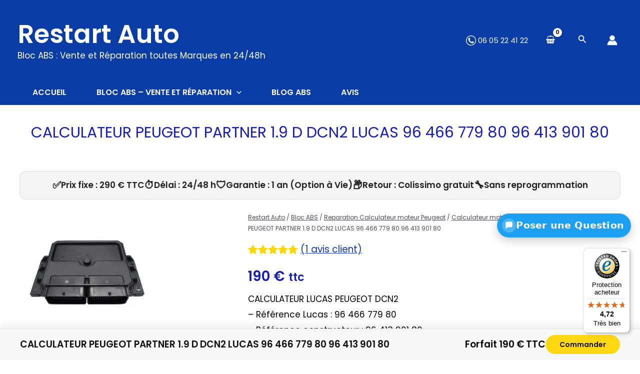

--- FILE ---
content_type: text/html; charset=UTF-8
request_url: https://www.restart-auto.fr/boutique/prix-reparation-calculateur-moteur-peugeot-partner-19-d-lucas-dcn2-9646677980-9641390180
body_size: 30469
content:
<!DOCTYPE html>
<html lang="fr-FR">
<head>
<meta charset="UTF-8">
<meta name="viewport" content="width=device-width, initial-scale=1">
	<link rel="profile" href="https://gmpg.org/xfn/11"> 
	<title>CALCULATEUR PEUGEOT PARTNER 1.9 D DCN2  LUCAS 96 466 779 80   96 413 901 80 &#8211; Restart Auto</title>
<link rel="preload" href="https://www.restart-auto.fr/wp-content/astra-local-fonts/poppins/pxiByp8kv8JHgFVrLEj6Z1xlFQ.woff2" as="font" type="font/woff2" crossorigin><meta name='robots' content='max-image-preview:large' />
	<style>img:is([sizes="auto" i], [sizes^="auto," i]) { contain-intrinsic-size: 3000px 1500px }</style>
	<script data-minify="1" id="cookieyes" type="text/javascript" src="https://www.restart-auto.fr/wp-content/cache/min/1/client_data/5341d5773eb6e4916494da97/script.js?ver=1762330399" data-rocket-defer defer></script><link rel='dns-prefetch' href='//widgets.trustedshops.com' />

<link rel='stylesheet' id='astra-theme-css-css' href='https://www.restart-auto.fr/wp-content/themes/astra/assets/css/minified/main.min.css?ver=4.11.14' media='all' />
<link data-minify="1" rel='stylesheet' id='astra-google-fonts-css' href='https://www.restart-auto.fr/wp-content/cache/min/1/wp-content/astra-local-fonts/astra-local-fonts.css?ver=1762330399' media='all' />
<link data-minify="1" rel='stylesheet' id='astra-theme-dynamic-css' href='https://www.restart-auto.fr/wp-content/cache/min/1/wp-content/uploads/astra/astra-theme-dynamic-css-post-872.css?ver=1762333018' media='all' />
<style id='wp-emoji-styles-inline-css'>

	img.wp-smiley, img.emoji {
		display: inline !important;
		border: none !important;
		box-shadow: none !important;
		height: 1em !important;
		width: 1em !important;
		margin: 0 0.07em !important;
		vertical-align: -0.1em !important;
		background: none !important;
		padding: 0 !important;
	}
</style>
<link rel='stylesheet' id='wp-block-library-css' href='https://www.restart-auto.fr/wp-includes/css/dist/block-library/style.min.css?ver=6.8.3' media='all' />
<link data-minify="1" rel='stylesheet' id='cr-frontend-css-css' href='https://www.restart-auto.fr/wp-content/cache/min/1/wp-content/plugins/customer-reviews-woocommerce/css/frontend.css?ver=1762330399' media='all' />
<link data-minify="1" rel='stylesheet' id='cr-badges-css-css' href='https://www.restart-auto.fr/wp-content/cache/min/1/wp-content/plugins/customer-reviews-woocommerce/css/badges.css?ver=1762330399' media='all' />
<link data-minify="1" rel='stylesheet' id='dd-styles-css' href='https://www.restart-auto.fr/wp-content/cache/min/1/wp-content/plugins/dynamic-dropdowns-v1.0-custom-text/assets/css/dropdowns.css?ver=1762330399' media='all' />
<link data-minify="1" rel='stylesheet' id='ra-sq-styles-css' href='https://www.restart-auto.fr/wp-content/cache/min/1/wp-content/plugins/ra-sticky-question-panel_1_1_0/assets/styles.css?ver=1762330399' media='all' />
<link rel='stylesheet' id='photoswipe-css' href='https://www.restart-auto.fr/wp-content/plugins/woocommerce/assets/css/photoswipe/photoswipe.min.css?ver=10.3.4' media='all' />
<link rel='stylesheet' id='photoswipe-default-skin-css' href='https://www.restart-auto.fr/wp-content/plugins/woocommerce/assets/css/photoswipe/default-skin/default-skin.min.css?ver=10.3.4' media='all' />
<link rel='stylesheet' id='woocommerce-layout-css' href='https://www.restart-auto.fr/wp-content/themes/astra/assets/css/minified/compatibility/woocommerce/woocommerce-layout-grid.min.css?ver=4.11.14' media='all' />
<link rel='stylesheet' id='woocommerce-smallscreen-css' href='https://www.restart-auto.fr/wp-content/themes/astra/assets/css/minified/compatibility/woocommerce/woocommerce-smallscreen-grid.min.css?ver=4.11.14' media='only screen and (max-width: 921px)' />
<link data-minify="1" rel='stylesheet' id='woocommerce-general-css' href='https://www.restart-auto.fr/wp-content/cache/min/1/wp-content/themes/astra/assets/css/minified/compatibility/woocommerce/woocommerce-grid.min.css?ver=1762330399' media='all' />
<style id='woocommerce-general-inline-css'>
.woocommerce a.added_to_cart { display: none; }
					.woocommerce-js a.button, .woocommerce button.button, .woocommerce input.button, .woocommerce #respond input#submit {
						font-size: 100%;
						line-height: 1;
						text-decoration: none;
						overflow: visible;
						padding: 0.5em 0.75em;
						font-weight: 700;
						border-radius: 3px;
						color: $secondarytext;
						background-color: $secondary;
						border: 0;
					}
					.woocommerce-js a.button:hover, .woocommerce button.button:hover, .woocommerce input.button:hover, .woocommerce #respond input#submit:hover {
						background-color: #dad8da;
						background-image: none;
						color: #515151;
					}
				#customer_details h3:not(.elementor-widget-woocommerce-checkout-page h3){font-size:1.2rem;padding:20px 0 14px;margin:0 0 20px;border-bottom:1px solid var(--ast-border-color);font-weight:700;}form #order_review_heading:not(.elementor-widget-woocommerce-checkout-page #order_review_heading){border-width:2px 2px 0 2px;border-style:solid;font-size:1.2rem;margin:0;padding:1.5em 1.5em 1em;border-color:var(--ast-border-color);font-weight:700;}.woocommerce-Address h3, .cart-collaterals h2{font-size:1.2rem;padding:.7em 1em;}.woocommerce-cart .cart-collaterals .cart_totals>h2{font-weight:700;}form #order_review:not(.elementor-widget-woocommerce-checkout-page #order_review){padding:0 2em;border-width:0 2px 2px;border-style:solid;border-color:var(--ast-border-color);}ul#shipping_method li:not(.elementor-widget-woocommerce-cart #shipping_method li){margin:0;padding:0.25em 0 0.25em 22px;text-indent:-22px;list-style:none outside;}.woocommerce span.onsale, .wc-block-grid__product .wc-block-grid__product-onsale{background-color:var(--ast-global-color-2);color:#ffffff;}.woocommerce-message, .woocommerce-info{border-top-color:#1136ba;}.woocommerce-message::before,.woocommerce-info::before{color:#1136ba;}.woocommerce ul.products li.product .price, .woocommerce div.product p.price, .woocommerce div.product span.price, .widget_layered_nav_filters ul li.chosen a, .woocommerce-page ul.products li.product .ast-woo-product-category, .wc-layered-nav-rating a{color:#0d3fa2;}.woocommerce nav.woocommerce-pagination ul,.woocommerce nav.woocommerce-pagination ul li{border-color:#1136ba;}.woocommerce nav.woocommerce-pagination ul li a:focus, .woocommerce nav.woocommerce-pagination ul li a:hover, .woocommerce nav.woocommerce-pagination ul li span.current{background:#1136ba;color:var(--ast-global-color-2);}.woocommerce-MyAccount-navigation-link.is-active a{color:var(--ast-global-color-1);}.woocommerce .widget_price_filter .ui-slider .ui-slider-range, .woocommerce .widget_price_filter .ui-slider .ui-slider-handle{background-color:#1136ba;}.woocommerce .star-rating, .woocommerce .comment-form-rating .stars a, .woocommerce .star-rating::before{color:var(--ast-global-color-3);}.woocommerce div.product .woocommerce-tabs ul.tabs li.active:before,  .woocommerce div.ast-product-tabs-layout-vertical .woocommerce-tabs ul.tabs li:hover::before{background:#1136ba;}.woocommerce .woocommerce-cart-form button[name="update_cart"]:disabled{color:var(--ast-global-color-2);}.woocommerce #content table.cart .button[name="apply_coupon"], .woocommerce-page #content table.cart .button[name="apply_coupon"]{padding:10px 40px;}.woocommerce table.cart td.actions .button, .woocommerce #content table.cart td.actions .button, .woocommerce-page table.cart td.actions .button, .woocommerce-page #content table.cart td.actions .button{line-height:1;border-width:1px;border-style:solid;}.woocommerce ul.products li.product .button, .woocommerce-page ul.products li.product .button{line-height:1.3;}.woocommerce-js a.button, .woocommerce button.button, .woocommerce .woocommerce-message a.button, .woocommerce #respond input#submit.alt, .woocommerce-js a.button.alt, .woocommerce button.button.alt, .woocommerce input.button.alt, .woocommerce input.button,.woocommerce input.button:disabled, .woocommerce input.button:disabled[disabled], .woocommerce input.button:disabled:hover, .woocommerce input.button:disabled[disabled]:hover, .woocommerce #respond input#submit, .woocommerce button.button.alt.disabled, .wc-block-grid__products .wc-block-grid__product .wp-block-button__link, .wc-block-grid__product-onsale{color:var(--ast-global-color-2);border-color:#ffd814;background-color:#ffd814;}.woocommerce-js a.button:hover, .woocommerce button.button:hover, .woocommerce .woocommerce-message a.button:hover,.woocommerce #respond input#submit:hover,.woocommerce #respond input#submit.alt:hover, .woocommerce-js a.button.alt:hover, .woocommerce button.button.alt:hover, .woocommerce input.button.alt:hover, .woocommerce input.button:hover, .woocommerce button.button.alt.disabled:hover, .wc-block-grid__products .wc-block-grid__product .wp-block-button__link:hover{color:var(--ast-global-color-2);border-color:#e6c41b;background-color:#e6c41b;}.woocommerce-js a.button, .woocommerce button.button, .woocommerce .woocommerce-message a.button, .woocommerce #respond input#submit.alt, .woocommerce-js a.button.alt, .woocommerce button.button.alt, .woocommerce input.button.alt, .woocommerce input.button,.woocommerce-cart table.cart td.actions .button, .woocommerce form.checkout_coupon .button, .woocommerce #respond input#submit, .wc-block-grid__products .wc-block-grid__product .wp-block-button__link{border-top-left-radius:30px;border-top-right-radius:30px;border-bottom-right-radius:30px;border-bottom-left-radius:30px;padding-top:10px;padding-right:20px;padding-bottom:10px;padding-left:20px;}.woocommerce ul.products li.product a, .woocommerce-js a.button:hover, .woocommerce button.button:hover, .woocommerce input.button:hover, .woocommerce #respond input#submit:hover{text-decoration:none;}.woocommerce[class*="rel-up-columns-"] .site-main div.product .related.products ul.products li.product, .woocommerce-page .site-main ul.products li.product{width:100%;}.woocommerce .up-sells h2, .woocommerce .related.products h2, .woocommerce .woocommerce-tabs h2{font-size:1.5rem;}.woocommerce h2, .woocommerce-account h2{font-size:1.625rem;}.woocommerce ul.product-categories > li ul li{position:relative;}.woocommerce ul.product-categories > li ul li:before{content:"";border-width:1px 1px 0 0;border-style:solid;display:inline-block;width:6px;height:6px;position:absolute;top:50%;margin-top:-2px;-webkit-transform:rotate(45deg);transform:rotate(45deg);}.woocommerce ul.product-categories > li ul li a{margin-left:15px;}.ast-icon-shopping-cart svg{height:.82em;}.ast-icon-shopping-bag svg{height:1em;width:1em;}.ast-icon-shopping-basket svg{height:1.15em;width:1.2em;}.ast-site-header-cart.ast-menu-cart-outline .ast-addon-cart-wrap, .ast-site-header-cart.ast-menu-cart-fill .ast-addon-cart-wrap {line-height:1;}.ast-site-header-cart.ast-menu-cart-fill i.astra-icon{ font-size:1.1em;}li.woocommerce-custom-menu-item .ast-site-header-cart i.astra-icon:after{ padding-left:2px;}.ast-hfb-header .ast-addon-cart-wrap{ padding:0.4em;}.ast-header-break-point.ast-header-custom-item-outside .ast-woo-header-cart-info-wrap{ display:none;}.ast-site-header-cart i.astra-icon:after{ background:var(--ast-global-color-5);}.ast-separate-container .ast-woocommerce-container{padding:3em;}@media (min-width:545px) and (max-width:921px){.woocommerce.tablet-columns-3 ul.products li.product, .woocommerce-page.tablet-columns-3 ul.products:not(.elementor-grid){grid-template-columns:repeat(3, minmax(0, 1fr));}}@media (min-width:922px){.woocommerce form.checkout_coupon{width:50%;}}@media (max-width:921px){.ast-header-break-point.ast-woocommerce-cart-menu .header-main-layout-1.ast-mobile-header-stack.ast-no-menu-items .ast-site-header-cart, .ast-header-break-point.ast-woocommerce-cart-menu .header-main-layout-3.ast-mobile-header-stack.ast-no-menu-items .ast-site-header-cart{padding-right:0;padding-left:0;}.ast-header-break-point.ast-woocommerce-cart-menu .header-main-layout-1.ast-mobile-header-stack .main-header-bar{text-align:center;}.ast-header-break-point.ast-woocommerce-cart-menu .header-main-layout-1.ast-mobile-header-stack .ast-site-header-cart, .ast-header-break-point.ast-woocommerce-cart-menu .header-main-layout-1.ast-mobile-header-stack .ast-mobile-menu-buttons{display:inline-block;}.ast-header-break-point.ast-woocommerce-cart-menu .header-main-layout-2.ast-mobile-header-inline .site-branding{flex:auto;}.ast-header-break-point.ast-woocommerce-cart-menu .header-main-layout-3.ast-mobile-header-stack .site-branding{flex:0 0 100%;}.ast-header-break-point.ast-woocommerce-cart-menu .header-main-layout-3.ast-mobile-header-stack .main-header-container{display:flex;justify-content:center;}.woocommerce-cart .woocommerce-shipping-calculator .button{width:100%;}.woocommerce div.product div.images, .woocommerce div.product div.summary, .woocommerce #content div.product div.images, .woocommerce #content div.product div.summary, .woocommerce-page div.product div.images, .woocommerce-page div.product div.summary, .woocommerce-page #content div.product div.images, .woocommerce-page #content div.product div.summary{float:none;width:100%;}.woocommerce-cart table.cart td.actions .ast-return-to-shop{display:block;text-align:center;margin-top:1em;}.ast-container .woocommerce ul.products:not(.elementor-grid), .woocommerce-page ul.products:not(.elementor-grid), .woocommerce.tablet-columns-3 ul.products:not(.elementor-grid){grid-template-columns:repeat(3, minmax(0, 1fr));}.woocommerce.tablet-rel-up-columns-3 ul.products{grid-template-columns:repeat(3, minmax(0, 1fr));}.woocommerce[class*="tablet-rel-up-columns-"] .site-main div.product .related.products ul.products li.product{width:100%;}}@media (max-width:544px){.ast-separate-container .ast-woocommerce-container{padding:.54em 1em 1.33333em;}.woocommerce-message, .woocommerce-error, .woocommerce-info{display:flex;flex-wrap:wrap;}.woocommerce-message a.button, .woocommerce-error a.button, .woocommerce-info a.button{order:1;margin-top:.5em;}.woocommerce .woocommerce-ordering, .woocommerce-page .woocommerce-ordering{float:none;margin-bottom:2em;}.woocommerce table.cart td.actions .button, .woocommerce #content table.cart td.actions .button, .woocommerce-page table.cart td.actions .button, .woocommerce-page #content table.cart td.actions .button{padding-left:1em;padding-right:1em;}.woocommerce #content table.cart .button, .woocommerce-page #content table.cart .button{width:100%;}.woocommerce #content table.cart td.actions .coupon, .woocommerce-page #content table.cart td.actions .coupon{float:none;}.woocommerce #content table.cart td.actions .coupon .button, .woocommerce-page #content table.cart td.actions .coupon .button{flex:1;}.woocommerce #content div.product .woocommerce-tabs ul.tabs li a, .woocommerce-page #content div.product .woocommerce-tabs ul.tabs li a{display:block;}.woocommerce ul.products a.button, .woocommerce-page ul.products a.button{padding:0.5em 0.75em;}.ast-container .woocommerce ul.products:not(.elementor-grid), .woocommerce-page ul.products:not(.elementor-grid), .woocommerce.mobile-columns-2 ul.products:not(.elementor-grid), .woocommerce-page.mobile-columns-2 ul.products:not(.elementor-grid){grid-template-columns:repeat(2, minmax(0, 1fr));}.woocommerce.mobile-rel-up-columns-2 ul.products::not(.elementor-grid){grid-template-columns:repeat(2, minmax(0, 1fr));}}@media (max-width:544px){.woocommerce ul.products a.button.loading::after, .woocommerce-page ul.products a.button.loading::after{display:inline-block;margin-left:5px;position:initial;}.woocommerce.mobile-columns-1 .site-main ul.products li.product:nth-child(n), .woocommerce-page.mobile-columns-1 .site-main ul.products li.product:nth-child(n){margin-right:0;}.woocommerce #content div.product .woocommerce-tabs ul.tabs li, .woocommerce-page #content div.product .woocommerce-tabs ul.tabs li{display:block;margin-right:0;}}@media (min-width:922px){.woocommerce #content .ast-woocommerce-container div.product div.images, .woocommerce .ast-woocommerce-container div.product div.images, .woocommerce-page #content .ast-woocommerce-container div.product div.images, .woocommerce-page .ast-woocommerce-container div.product div.images{width:50%;}.woocommerce #content .ast-woocommerce-container div.product div.summary, .woocommerce .ast-woocommerce-container div.product div.summary, .woocommerce-page #content .ast-woocommerce-container div.product div.summary, .woocommerce-page .ast-woocommerce-container div.product div.summary{width:46%;}.woocommerce.woocommerce-checkout form #customer_details.col2-set .col-1, .woocommerce.woocommerce-checkout form #customer_details.col2-set .col-2, .woocommerce-page.woocommerce-checkout form #customer_details.col2-set .col-1, .woocommerce-page.woocommerce-checkout form #customer_details.col2-set .col-2{float:none;width:auto;}}.woocommerce-js a.button , .woocommerce button.button.alt ,.woocommerce-page table.cart td.actions .button, .woocommerce-page #content table.cart td.actions .button , .woocommerce-js a.button.alt ,.woocommerce .woocommerce-message a.button , .ast-site-header-cart .widget_shopping_cart .buttons .button.checkout, .woocommerce button.button.alt.disabled , .wc-block-grid__products .wc-block-grid__product .wp-block-button__link {border:solid;border-top-width:0px;border-right-width:0px;border-left-width:0px;border-bottom-width:0px;border-color:#ffd814;}.woocommerce-js a.button:hover , .woocommerce button.button.alt:hover , .woocommerce-page table.cart td.actions .button:hover, .woocommerce-page #content table.cart td.actions .button:hover, .woocommerce-js a.button.alt:hover ,.woocommerce .woocommerce-message a.button:hover , .ast-site-header-cart .widget_shopping_cart .buttons .button.checkout:hover , .woocommerce button.button.alt.disabled:hover , .wc-block-grid__products .wc-block-grid__product .wp-block-button__link:hover{border-color:#e6c41b;}@media (min-width:922px){.woocommerce.woocommerce-checkout form #customer_details.col2-set, .woocommerce-page.woocommerce-checkout form #customer_details.col2-set{width:55%;float:left;margin-right:4.347826087%;}.woocommerce.woocommerce-checkout form #order_review, .woocommerce.woocommerce-checkout form #order_review_heading, .woocommerce-page.woocommerce-checkout form #order_review, .woocommerce-page.woocommerce-checkout form #order_review_heading{width:40%;float:right;margin-right:0;clear:right;}}select, .select2-container .select2-selection--single{background-image:url("data:image/svg+xml,%3Csvg class='ast-arrow-svg' xmlns='http://www.w3.org/2000/svg' xmlns:xlink='http://www.w3.org/1999/xlink' version='1.1' x='0px' y='0px' width='26px' height='16.043px' fill='%234B4F58' viewBox='57 35.171 26 16.043' enable-background='new 57 35.171 26 16.043' xml:space='preserve' %3E%3Cpath d='M57.5,38.193l12.5,12.5l12.5-12.5l-2.5-2.5l-10,10l-10-10L57.5,38.193z'%3E%3C/path%3E%3C/svg%3E");background-size:.8em;background-repeat:no-repeat;background-position-x:calc( 100% - 10px );background-position-y:center;-webkit-appearance:none;-moz-appearance:none;padding-right:2em;}
					.woocommerce-js .quantity {
						display: inline-flex;
					}

					/* Quantity Plus Minus Button - Placeholder for CLS. */
					.woocommerce .quantity .ast-qty-placeholder {
						cursor: not-allowed;
					}

					.woocommerce-js .quantity + .button.single_add_to_cart_button {
						margin-left: unset;
					}

					.woocommerce-js .quantity .qty {
						width: 2.631em;
						margin-left: 38px;
					}

					.woocommerce-js .quantity .minus,
					.woocommerce-js .quantity .plus {
						width: 38px;
						display: flex;
						justify-content: center;
						background-color: transparent;
						border: 1px solid var(--ast-border-color);
						color: var(--ast-global-color-3);
						align-items: center;
						outline: 0;
						font-weight: 400;
						z-index: 3;
						position: relative;
					}

					.woocommerce-js .quantity .minus {
						border-right-width: 0;
						margin-right: -38px;
					}

					.woocommerce-js .quantity .plus {
						border-left-width: 0;
						margin-right: 6px;
					}

					.woocommerce-js input[type=number] {
						max-width: 58px;
						min-height: 36px;
					}

					.woocommerce-js input[type=number].qty::-webkit-inner-spin-button, .woocommerce input[type=number].qty::-webkit-outer-spin-button {
						-webkit-appearance: none;
					}

					.woocommerce-js input[type=number].qty {
						-webkit-appearance: none;
						-moz-appearance: textfield;
					}

				
						.woocommerce ul.products li.product.desktop-align-center, .woocommerce-page ul.products li.product.desktop-align-center {
							text-align: center;
						}
						.woocommerce ul.products li.product.desktop-align-center .star-rating,
						.woocommerce-page ul.products li.product.desktop-align-center .star-rating {
							margin-left: auto;
							margin-right: auto;
						}
					@media(max-width: 921px){
						.woocommerce ul.products li.product.tablet-align-center, .woocommerce-page ul.products li.product.tablet-align-center {
							text-align: center;
						}
						.woocommerce ul.products li.product.tablet-align-center .star-rating,
						.woocommerce-page ul.products li.product.tablet-align-center .star-rating {
							margin-left: auto;
							margin-right: auto;
						}
					}@media(max-width: 544px){
						.woocommerce ul.products li.product.mobile-align-center, .woocommerce-page ul.products li.product.mobile-align-center {
							text-align: center;
						}
						.woocommerce ul.products li.product.mobile-align-center .star-rating,
						.woocommerce-page ul.products li.product.mobile-align-center .star-rating {
							margin-left: auto;
							margin-right: auto;
						}
					}.ast-woo-active-filter-widget .wc-block-active-filters{display:flex;align-items:self-start;justify-content:space-between;}.ast-woo-active-filter-widget .wc-block-active-filters__clear-all{flex:none;margin-top:2px;}
					.ast-single-product-payments {
						margin-bottom: 1em;
						display: inline-block;
						margin-top: 0;
						padding: 13px 20px 18px;
						border: 1px solid var(--ast-border-color);
						border-radius: 0.25rem;
						width: 100%;
					}

					.ast-single-product-payments.ast-text-color-version svg {
						fill: var(--ast-global-color-3);
					}

					.ast-single-product-payments.ast-text-color-version img {
						filter: grayscale(100%);
					}

					.ast-single-product-payments legend {
						padding: 0 8px;
						margin-bottom: 0;
						font-size: 1em;
						font-weight: 600;
						text-align: center;
						color: var(--ast-global-color-3);
					}

					.ast-single-product-payments ul {
						display: flex;
						flex-wrap: wrap;
						margin: 0;
						padding: 0;
						list-style: none;
						justify-content: center;
					}

					.ast-single-product-payments ul li {
						display: flex;
						width: 48px;
						margin: 0 0.5em 0.5em 0.5em;
					}

					.ast-single-product-payments ul li svg,
					.ast-single-product-payments ul li img {
						height: 30px;
						width: 100%;
					}

				
</style>
<style id='woocommerce-inline-inline-css'>
.woocommerce form .form-row .required { visibility: visible; }
</style>
<link data-minify="1" rel='stylesheet' id='ra-sticky-order-bar-css' href='https://www.restart-auto.fr/wp-content/cache/min/1/wp-content/plugins/ra-sticky-order-bar-v104/assets/style.css?ver=1762330399' media='all' />
<link data-minify="1" rel='stylesheet' id='gateway-css' href='https://www.restart-auto.fr/wp-content/cache/min/1/wp-content/plugins/woocommerce-paypal-payments/modules/ppcp-button/assets/css/gateway.css?ver=1762330399' media='all' />
<link data-minify="1" rel='stylesheet' id='brands-styles-css' href='https://www.restart-auto.fr/wp-content/cache/min/1/wp-content/plugins/woocommerce/assets/css/brands.css?ver=1762330399' media='all' />
<link data-minify="1" rel='stylesheet' id='astra-addon-css-css' href='https://www.restart-auto.fr/wp-content/cache/min/1/wp-content/uploads/astra-addon/astra-addon-690a2fef3aaf37-85695158.css?ver=1762330399' media='all' />
<link data-minify="1" rel='stylesheet' id='astra-addon-dynamic-css' href='https://www.restart-auto.fr/wp-content/cache/min/1/wp-content/uploads/astra-addon/astra-addon-dynamic-css-post-872.css?ver=1762333018' media='all' />
<!--[if IE]>
<script src="https://www.restart-auto.fr/wp-content/themes/astra/assets/js/minified/flexibility.min.js?ver=4.11.14" id="astra-flexibility-js"></script>
<script id="astra-flexibility-js-after">
flexibility(document.documentElement);</script>
<![endif]-->
<script src="https://www.restart-auto.fr/wp-includes/js/jquery/jquery.min.js?ver=3.7.1" id="jquery-core-js" data-rocket-defer defer></script>
<script src="https://www.restart-auto.fr/wp-includes/js/jquery/jquery-migrate.min.js?ver=3.4.1" id="jquery-migrate-js" data-rocket-defer defer></script>
<script src="https://www.restart-auto.fr/wp-content/plugins/woocommerce/assets/js/jquery-blockui/jquery.blockUI.min.js?ver=2.7.0-wc.10.3.4" id="wc-jquery-blockui-js" data-wp-strategy="defer" data-rocket-defer defer></script>
<script src="https://www.restart-auto.fr/wp-content/plugins/woocommerce/assets/js/photoswipe/photoswipe.min.js?ver=4.1.1-wc.10.3.4" id="wc-photoswipe-js" defer data-wp-strategy="defer"></script>
<script src="https://www.restart-auto.fr/wp-content/plugins/woocommerce/assets/js/photoswipe/photoswipe-ui-default.min.js?ver=4.1.1-wc.10.3.4" id="wc-photoswipe-ui-default-js" defer data-wp-strategy="defer"></script>
<script id="wc-single-product-js-extra">
var wc_single_product_params = {"i18n_required_rating_text":"Veuillez s\u00e9lectionner une note","i18n_rating_options":["1\u00a0\u00e9toile sur 5","2\u00a0\u00e9toiles sur 5","3\u00a0\u00e9toiles sur 5","4\u00a0\u00e9toiles sur 5","5\u00a0\u00e9toiles sur 5"],"i18n_product_gallery_trigger_text":"Voir la galerie d\u2019images en plein \u00e9cran","review_rating_required":"yes","flexslider":{"rtl":false,"animation":"slide","smoothHeight":true,"directionNav":false,"controlNav":"thumbnails","slideshow":false,"animationSpeed":500,"animationLoop":false,"allowOneSlide":false},"zoom_enabled":"","zoom_options":[],"photoswipe_enabled":"1","photoswipe_options":{"shareEl":false,"closeOnScroll":false,"history":false,"hideAnimationDuration":0,"showAnimationDuration":0},"flexslider_enabled":""};
</script>
<script src="https://www.restart-auto.fr/wp-content/plugins/woocommerce/assets/js/frontend/single-product.min.js?ver=10.3.4" id="wc-single-product-js" defer data-wp-strategy="defer"></script>
<script src="https://www.restart-auto.fr/wp-content/plugins/woocommerce/assets/js/js-cookie/js.cookie.min.js?ver=2.1.4-wc.10.3.4" id="wc-js-cookie-js" defer data-wp-strategy="defer"></script>
<script id="woocommerce-js-extra">
var woocommerce_params = {"ajax_url":"\/wp-admin\/admin-ajax.php","wc_ajax_url":"\/?wc-ajax=%%endpoint%%","i18n_password_show":"Afficher le mot de passe","i18n_password_hide":"Masquer le mot de passe"};
</script>
<script src="https://www.restart-auto.fr/wp-content/plugins/woocommerce/assets/js/frontend/woocommerce.min.js?ver=10.3.4" id="woocommerce-js" defer data-wp-strategy="defer"></script>
<link rel="https://api.w.org/" href="https://www.restart-auto.fr/wp-json/" /><link rel="alternate" title="JSON" type="application/json" href="https://www.restart-auto.fr/wp-json/wp/v2/product/872" /><link rel="EditURI" type="application/rsd+xml" title="RSD" href="https://www.restart-auto.fr/xmlrpc.php?rsd" />
<meta name="generator" content="WordPress 6.8.3" />
<meta name="generator" content="WooCommerce 10.3.4" />
<link rel="canonical" href="https://www.restart-auto.fr/boutique/prix-reparation-calculateur-moteur-peugeot-partner-19-d-lucas-dcn2-9646677980-9641390180" />
<link rel='shortlink' href='https://www.restart-auto.fr/?p=872' />
<link rel="alternate" title="oEmbed (JSON)" type="application/json+oembed" href="https://www.restart-auto.fr/wp-json/oembed/1.0/embed?url=https%3A%2F%2Fwww.restart-auto.fr%2Fboutique%2Fprix-reparation-calculateur-moteur-peugeot-partner-19-d-lucas-dcn2-9646677980-9641390180" />
<link rel="alternate" title="oEmbed (XML)" type="text/xml+oembed" href="https://www.restart-auto.fr/wp-json/oembed/1.0/embed?url=https%3A%2F%2Fwww.restart-auto.fr%2Fboutique%2Fprix-reparation-calculateur-moteur-peugeot-partner-19-d-lucas-dcn2-9646677980-9641390180&#038;format=xml" />
<meta name="description"  content="Vente - Echange standard - Reparation CALCULATEUR MOTEUR LUCAS DCN2CALCULATEUR PEUGEOT PARTNER 1.9 DPrix incluant la reprogrammation de l anti-demarrage et des…" /><meta property="og:title" content="CALCULATEUR PEUGEOT PARTNER 1.9 D DCN2  LUCAS 96 466 779 80   96 413 901 80" /><meta name="twitter:title" content="CALCULATEUR PEUGEOT PARTNER 1.9 D DCN2  LUCAS 96 466 779 80   96 413 901 80" /><meta property="og:description" content="Vente - Echange standard - Reparation CALCULATEUR MOTEUR LUCAS DCN2CALCULATEUR PEUGEOT PARTNER 1.9 DPrix incluant la reprogrammation de l anti-demarrage et des…" /><meta name="twitter:description" content="Vente - Echange standard - Reparation CALCULATEUR MOTEUR LUCAS DCN2CALCULATEUR PEUGEOT PARTNER 1.9 DPrix incluant la reprogrammation de l anti-demarrage et des…" /><meta property="og:type" content="product" /><meta property="og:url" content="https://www.restart-auto.fr/boutique/prix-reparation-calculateur-moteur-peugeot-partner-19-d-lucas-dcn2-9646677980-9641390180" /><meta property="og:image" content="https://www.restart-auto.fr/wp-content/uploads/eculucasdcu.png" /><meta property="og:site_name" content="Restart Auto" /><meta name="twitter:card" content="summary" /><meta name="twitter:image" content="https://www.restart-auto.fr/wp-content/uploads/eculucasdcu.png" /><meta itemprop="image" content="https://www.restart-auto.fr/wp-content/uploads/eculucasdcu.png" />	<noscript><style>.woocommerce-product-gallery{ opacity: 1 !important; }</style></noscript>
	
<meta name="google-site-verification" content="YB8kRdS0KFBlBW70B0UKHtLXu_ylA-N30zEdvrzTvbA" />
<meta name="msvalidate.01" content="A1CCDA09BDEA62B38724A0AC48BB34EE" />

			<style id="wpsp-style-frontend"></style>
			<link rel="icon" href="https://www.restart-auto.fr/wp-content/uploads/cropped-logorestart-530x102-1-32x32.webp" sizes="32x32" />
<link rel="icon" href="https://www.restart-auto.fr/wp-content/uploads/cropped-logorestart-530x102-1-192x192.webp" sizes="192x192" />
<link rel="apple-touch-icon" href="https://www.restart-auto.fr/wp-content/uploads/cropped-logorestart-530x102-1-180x180.webp" />
<meta name="msapplication-TileImage" content="https://www.restart-auto.fr/wp-content/uploads/cropped-logorestart-530x102-1-270x270.webp" />
		<style id="wp-custom-css">
			/* structure base */
.ast-variation-button-group .ast-single-variation {
  position: relative;
  padding-right: 34px; /* espace pour le ✅ */
  cursor: pointer;
  transition: all 0.2s ease-in-out;
}

/* ✅ visible uniquement quand actif */
.ast-variation-button-group .ast-single-variation.active::after {
  content: "✅";
  transform: 
  opacity: 1;
  transition: opacity 0.2s ease-in-out;
}

/* style de base */
.ast-variation::after {
  opacity: 0;
}



.ast-page-builder-template .site-content > .ast-container{
  max-width: 97%;
  padding: 0;
}

.woocommerce.ast-page-builder-template .site-main{
	padding-top:0.2em;
}

.ast-site-identity .site-title a{
	text-decoration:none;
}

.ra-return-note {
  font-size: 0.7em;
	font-weight: 400;
 }


.woocommerce-js ul.products li.product .ast-shop-product-out-of-stock, .woocommerce-js ul.products li.product .woocommerce-loop-category__title, .woocommerce-page ul.products li.product .ast-shop-product-out-of-stock, .woocommerce-page ul.products li.product .woocommerce-loop-category__title{
	font-size: 1.1em !important;
}

.ast-desktop .astra-menu-animation-fade > .menu-item > .astra-full-megamenu-wrapper, .ast-desktop .astra-menu-animation-fade > .menu-item > .sub-menu, .ast-desktop .astra-menu-animation-fade > .menu-item > .sub-menu .sub-menu {
	width: max-content;
}

.woocommerce .star-rating, .woocommerce .comment-form-rating .stars a, .woocommerce .star-rating::before {
  color: gold;
}

.cr-reviews-slider .cr-review-card .cr-sldr-custom-questions .crstar-rating{
	color:gold;
}

.woocommerce-js ul.products li.product .star-rating{
	font-size:100%;
}
.cr-reviews-slider .cr-review-card .middle-row, .cr-reviews-slider .cr-review-card .cr-incentivized-row{
	padding:0;
}

.telep {
	color: white;
}
.telep:hover {
	color: aqua;
}

.woocommerce-js ul.products li.product.product-category {
	background-color:#ffffff;
}

td.product-name {
  flex-wrap: wrap;
}
.ast-breadcrumbs {
	text-align: left;
}

.ast-container a {
	text-decoration:underline;
}

dl.variation:last-child {
	width: 100%;
}

#main mark.count{
	display:none;
}
.woocommerce-js div.product form.cart{
	border: double;
	padding: 20px;
	width: fit-content;
}
.woocommerce-js div.product form.cart .variations label, .ast-variation-button-group .ast-single-variation.active, .woocommerce-js div.product form.cart .button.single_add_to_cart_button{
	font-size:1.1rem;
	font-weight: 700;
}

.woocommerce-variation-price bdi:before {
	content: "A payer: ";
}

.single-product div.product p.price, .single-product div.product span.price{
	font-size:1.625rem;
}

#primary {
	margin: 0;
}

.variations{
	color:#181DB5;
}

.ast-variation-button-group .ast-single-variation {
 margin: 0.5em;
}

.woocommerce-account .woocommerce-MyAccount-content, .woocommerce-account .woocommerce-MyAccount-navigation {
  float: inline-start;
	padding: 10px;
}

.widget_nav_menu li {
 margin: 10px;
}

body:not(.cartflows-canvas):not(.cartflows-default) .woocommerce form .form-row label:not(.checkbox):not(.woocommerce-form__label-for-checkbox)
{
 opacity: 1;
}
.woocommerce-billing-fields__customer-login-label {
 visibility:hidden;
}

#billing_city_field, #shipping_city_field {
 width:66.66%;
}

#billing_address_1_field, #shipping_address_1_field{
	width:100%;
}

#billing_address_2_field, #shipping_address_2_field{
	width:100%;
}


.woocommerce-js form .form-row textarea{
	height:7em;
}

.woocommerce .cart-collaterals .cart_totals, .woocommerce-page .cart-collaterals .cart_totals {
	width:100%;	
}

.woocommerce-js div.product div.images img {
  width: auto;
}

.ast-modern-checkout .ast-two-column-checkout .woocommerce-checkout{
	max-width:100%;
	text-align:center;
}

.woocommerce-js ul.products li.product.product-category a img {
	height:unset;
	object-fit:contain;
	margin-bottom:unset;
	scale:77%;
}

.woocommerce-js ul.products li.product .ast-shop-product-out-of-stock, .woocommerce-js ul.products li.product .woocommerce-loop-category__title, .woocommerce-page ul.products li.product .ast-shop-product-out-of-stock, .woocommerce-page ul.products li.product .woocommerce-loop-category__title {
	position:unset;
	font-size:1em;
	
}

.ast-single-product-payments.ast-inherit-color-version{
	width:fit-content;
}

body:not(.cartflows-canvas):not(.cartflows-default) .woocommerce form .form-row .select2-container--default .select2-selection--single, body:not(.cartflows-canvas):not(.cartflows-default) .woocommerce form .form-row input[type="email"], body:not(.cartflows-canvas):not(.cartflows-default) .woocommerce form .form-row input[type="number"], body:not(.cartflows-canvas):not(.cartflows-default) .woocommerce form .form-row input[type="password"], body:not(.cartflows-canvas):not(.cartflows-default) .woocommerce form .form-row input[type="reset"], body:not(.cartflows-canvas):not(.cartflows-default) .woocommerce form .form-row input[type="search"], body:not(.cartflows-canvas):not(.cartflows-default) .woocommerce form .form-row input[type="tel"], body:not(.cartflows-canvas):not(.cartflows-default) .woocommerce form .form-row input[type="text"], body:not(.cartflows-canvas):not(.cartflows-default) .woocommerce form .form-row input[type="url"], body:not(.cartflows-canvas):not(.cartflows-default) .woocommerce form .form-row select, body:not(.cartflows-canvas):not(.cartflows-default) .woocommerce form .form-row textarea{
	padding-top:1.2em;
}

.woocommerce-account .entry-content .woocommerce{
	max-width:none;
}

.ast-woo-two-step-modern-checkout .ast-embed-checkout-form-nav-btns{
	padding-top:10px;
	width:97%;
}

.ast-modern-checkout .woocommerce #order_review .woocommerce-checkout-review-order-table tfoot tr.woocommerce-shipping-totals td{
	text-align:left;
	width:auto;
}

.wc-block-product-template__responsive.columns-5{
	grid-gap:1em;
}
.last-blog a{font-weight:bold;}

@media (max-width: 767px) {
  .woocommerce-product-details__short-description ul, .single-product div.product .entry-content ul {
    padding-left: 1.5em;
    list-style-position: outside;
		margin:unset;
  }
  .woocommerce-product-details__short-description ul li {
    margin-bottom: 0.5em;
  }
}

.ast-header-break-point .main-header-bar-navigation {
	line-height: unset;
}

.ast-sticky-add-to-cart-action-wrap{
	justify-content: center;
}

.paypal-button-container {
	margin:auto !important;
}		</style>
		<noscript><style id="rocket-lazyload-nojs-css">.rll-youtube-player, [data-lazy-src]{display:none !important;}</style></noscript><meta name="generator" content="WP Rocket 3.20.0.3" data-wpr-features="wpr_defer_js wpr_minify_js wpr_lazyload_images wpr_cache_webp wpr_minify_css wpr_desktop" /></head>

<body  class="wp-singular product-template-default single single-product postid-872 wp-embed-responsive wp-theme-astra theme-astra woocommerce woocommerce-page woocommerce-no-js wp-schema-pro-2.7.22 ast-desktop ast-page-builder-template ast-no-sidebar astra-4.11.14 ast-blog-single-style-1 ast-custom-post-type ast-single-post ast-inherit-site-logo-transparent ast-hfb-header ast-full-width-primary-header ast-full-width-layout rel-up-columns-4 tablet-rel-up-columns-3 mobile-rel-up-columns-2 ast-normal-title-enabled astra-addon-4.8.1">

<a
	class="skip-link screen-reader-text"
	href="#content">
		Aller au contenu</a>

<div
class="hfeed site" id="page">
			<header
		class="site-header header-main-layout-1 ast-primary-menu-enabled ast-hide-custom-menu-mobile ast-builder-menu-toggle-icon ast-mobile-header-inline" id="masthead" itemtype="https://schema.org/WPHeader" itemscope="itemscope" itemid="#masthead"		>
			<div data-rocket-location-hash="35f9b73a2e74fb4af6dcfecae7f17df7" id="ast-desktop-header" data-toggle-type="dropdown">
	<div class="ast-search-box header-cover" id="ast-search-form">
	<div class="ast-search-wrapper">
		<div data-rocket-location-hash="e8bbbd3404cbc6b2b4dd276b5e54e7db" class="ast-container">
			<form class="search-form" action="https://www.restart-auto.fr/" method="get">
				<span class="search-text-wrap">
					<label for="search-field" class="screen-reader-text">Search &hellip;</label>
					<input id="search-field" name="s" class="search-field" type="text" autocomplete="off" value="" placeholder="Search &hellip;" tabindex="1">
				</span>
				<span tabindex="2" id="close" class="close"><span class="ast-icon icon-close"><svg viewBox="0 0 512 512" aria-hidden="true" role="img" version="1.1" xmlns="http://www.w3.org/2000/svg" xmlns:xlink="http://www.w3.org/1999/xlink" width="18px" height="18px">
                                <path d="M71.029 71.029c9.373-9.372 24.569-9.372 33.942 0L256 222.059l151.029-151.03c9.373-9.372 24.569-9.372 33.942 0 9.372 9.373 9.372 24.569 0 33.942L289.941 256l151.03 151.029c9.372 9.373 9.372 24.569 0 33.942-9.373 9.372-24.569 9.372-33.942 0L256 289.941l-151.029 151.03c-9.373 9.372-24.569 9.372-33.942 0-9.372-9.373-9.372-24.569 0-33.942L222.059 256 71.029 104.971c-9.372-9.373-9.372-24.569 0-33.942z" />
                            </svg></span></span>
			</form>
		</div>
	</div>
</div>
	<div class="ast-above-header-wrap  ">
		<div class="ast-above-header-bar ast-above-header  site-header-focus-item" data-section="section-above-header-builder">
						<div class="site-above-header-wrap ast-builder-grid-row-container site-header-focus-item ast-container" data-section="section-above-header-builder">
				<div class="ast-builder-grid-row ast-builder-grid-row-has-sides ast-builder-grid-row-no-center">
											<div class="site-header-above-section-left site-header-section ast-flex site-header-section-left">
									<div class="ast-builder-layout-element ast-flex site-header-focus-item" data-section="title_tagline">
							<div
				class="site-branding ast-site-identity" itemtype="https://schema.org/Organization" itemscope="itemscope"				>
					<div class="ast-site-title-wrap">
						<span class="site-title" itemprop="name">
				<a href="https://www.restart-auto.fr/" rel="home" itemprop="url" >
					Restart Auto
				</a>
			</span>
						<p class="site-description" itemprop="description">
				Bloc ABS : Vente et Réparation toutes Marques en 24/48h
			</p>
				</div>				</div>
			<!-- .site-branding -->
					</div>
								</div>
																								<div class="site-header-above-section-right site-header-section ast-flex ast-grid-right-section">
										<div class="ast-builder-layout-element ast-flex site-header-focus-item ast-header-html-1" data-section="section-hb-html-1">
			<div class="ast-header-html inner-link-style-"><div class="ast-builder-html-element"><p><a class="telep" style="text-decoration: none" href="tel:0605224122"><img class="alignnone wp-image-3858" src="data:image/svg+xml,%3Csvg%20xmlns='http://www.w3.org/2000/svg'%20viewBox='0%200%2020%2020'%3E%3C/svg%3E" alt="" width="20" height="20" data-lazy-src="https://www.restart-auto.fr/wp-content/uploads/phone-symbol-2-1-300x300.png" /><noscript><img class="alignnone wp-image-3858" src="https://www.restart-auto.fr/wp-content/uploads/phone-symbol-2-1-300x300.png" alt="" width="20" height="20" /></noscript> 06 05 22 41 22</a></p>
</div></div>		</div>
					<div class="ast-builder-layout-element site-header-focus-item ast-header-woo-cart" data-section="section-header-woo-cart">
							<div class="ast-site-header-cart ast-menu-cart-with-border ast-desktop-cart-flyout ast-menu-cart-outline">
				<div class="ast-site-header-cart-li ">
								<a href="https://www.restart-auto.fr/panier" class="cart-container ast-cart-desktop-position-left ast-cart-mobile-position- ast-cart-tablet-position-" aria-label="View Shopping Cart, empty">

						<div class="ast-addon-cart-wrap ast-desktop-cart-position-left ast-cart-mobile-position- ast-cart-tablet-position- ">
						
						<i class="astra-icon ast-icon-shopping-basket "
							data-cart-total="0"
						><span class="ast-icon icon-basket"><svg xmlns="http://www.w3.org/2000/svg" xmlns:xlink="http://www.w3.org/1999/xlink" version="1.1" id="ast-basket-icon-svg" x="0px" y="0px" width="100" height="100" viewBox="826 826 140 140" enable-background="new 826 826 140 140" xml:space="preserve">
				<path d="M955.418,887.512c2.344,0,4.343,0.829,6.002,2.486c1.657,1.659,2.486,3.659,2.486,6.002c0,2.343-0.829,4.344-2.486,6.001  c-1.659,1.658-3.658,2.487-6.002,2.487h-0.994l-7.627,43.9c-0.354,2.033-1.326,3.713-2.917,5.04  c-1.593,1.326-3.405,1.989-5.438,1.989h-84.883c-2.033,0-3.846-0.663-5.438-1.989c-1.591-1.327-2.564-3.007-2.918-5.04l-7.626-43.9  h-0.995c-2.343,0-4.344-0.829-6.001-2.487c-1.658-1.657-2.487-3.658-2.487-6.001c0-2.343,0.829-4.343,2.487-6.002  c1.658-1.658,3.659-2.486,6.001-2.486H955.418z M860.256,940.563c1.149-0.089,2.111-0.585,2.885-1.491  c0.773-0.907,1.116-1.936,1.028-3.085l-2.122-27.586c-0.088-1.15-0.585-2.111-1.492-2.885c-0.906-0.774-1.934-1.117-3.083-1.028  c-1.149,0.088-2.111,0.586-2.885,1.492s-1.116,1.934-1.028,3.083l2.122,27.587c0.088,1.105,0.542,2.034,1.359,2.785  c0.818,0.752,1.78,1.128,2.885,1.128H860.256z M887.512,936.319v-27.587c0-1.149-0.42-2.144-1.26-2.984  c-0.84-0.84-1.834-1.26-2.984-1.26s-2.144,0.42-2.984,1.26c-0.84,0.841-1.26,1.835-1.26,2.984v27.587c0,1.149,0.42,2.145,1.26,2.984  c0.84,0.84,1.835,1.26,2.984,1.26s2.144-0.42,2.984-1.26C887.092,938.464,887.512,937.469,887.512,936.319z M912.977,936.319  v-27.587c0-1.149-0.42-2.144-1.26-2.984c-0.841-0.84-1.835-1.26-2.984-1.26s-2.145,0.42-2.984,1.26  c-0.84,0.841-1.26,1.835-1.26,2.984v27.587c0,1.149,0.42,2.145,1.26,2.984s1.835,1.26,2.984,1.26s2.144-0.42,2.984-1.26  C912.557,938.464,912.977,937.469,912.977,936.319z M936.319,936.65l2.122-27.587c0.088-1.149-0.254-2.177-1.027-3.083  s-1.735-1.404-2.885-1.492c-1.15-0.089-2.178,0.254-3.084,1.028c-0.906,0.773-1.404,1.734-1.492,2.885l-2.122,27.586  c-0.088,1.149,0.254,2.178,1.027,3.085c0.774,0.906,1.736,1.402,2.885,1.491h0.332c1.105,0,2.066-0.376,2.885-1.128  C935.777,938.685,936.23,937.756,936.319,936.65z M859.66,855.946l-6.167,27.322h-8.753l6.698-29.245  c0.84-3.89,2.807-7.062,5.902-9.516c3.095-2.453,6.632-3.68,10.611-3.68h11.074c0-1.149,0.42-2.144,1.26-2.984  c0.84-0.84,1.835-1.26,2.984-1.26h25.465c1.149,0,2.144,0.42,2.984,1.26c0.84,0.84,1.26,1.834,1.26,2.984h11.074  c3.979,0,7.516,1.227,10.611,3.68c3.094,2.454,5.062,5.626,5.901,9.516l6.697,29.245h-8.753l-6.168-27.322  c-0.486-1.945-1.491-3.537-3.017-4.774c-1.525-1.238-3.282-1.857-5.272-1.857h-11.074c0,1.15-0.42,2.144-1.26,2.984  c-0.841,0.84-1.835,1.26-2.984,1.26h-25.465c-1.149,0-2.144-0.42-2.984-1.26c-0.84-0.84-1.26-1.834-1.26-2.984h-11.074  c-1.99,0-3.747,0.619-5.272,1.857C861.152,852.409,860.146,854,859.66,855.946z" />
				</svg></span></i>
				</div>			</a>
							</div>
				<div class="ast-site-header-cart-data">

					
				</div>
			</div>
						</div>
					<div class="ast-builder-layout-element ast-flex site-header-focus-item ast-header-search" data-section="section-header-search">
			<div class="ast-search-icon"><a class="header-cover astra-search-icon" aria-label="Search icon link" href="#"><span class="ast-icon icon-search"><svg xmlns="http://www.w3.org/2000/svg" xmlns:xlink="http://www.w3.org/1999/xlink" version="1.1" x="0px" y="0px" viewBox="-893 477 142 142" enable-background="new -888 480 142 142" xml:space="preserve">
						  <path d="M-787.4,568.7h-6.3l-2.4-2.4c7.9-8.7,12.6-20.5,12.6-33.1c0-28.4-22.9-51.3-51.3-51.3  c-28.4,0-51.3,22.9-51.3,51.3c0,28.4,22.9,51.3,51.3,51.3c12.6,0,24.4-4.7,33.1-12.6l2.4,2.4v6.3l39.4,39.4l11.8-11.8L-787.4,568.7  L-787.4,568.7z M-834.7,568.7c-19.7,0-35.5-15.8-35.5-35.5c0-19.7,15.8-35.5,35.5-35.5c19.7,0,35.5,15.8,35.5,35.5  C-799.3,553-815,568.7-834.7,568.7L-834.7,568.7z" />
						  </svg></span></a></div><div class="ast-search-menu-icon header-cover"></div>		</div>
				<div class="ast-builder-layout-element site-header-focus-item ast-header-account" data-section="section-header-account">
			
			<div class="ast-header-account-wrap" tabindex="0">
				
										<a class="ast-header-account-link ast-account-action-link ast-header-account-type-icon" aria-label="Lien de l’icône de compte" href=/mon-compte target=_self  >
													<span aria-hidden="true" class="ahfb-svg-iconset ast-inline-flex svg-baseline"><svg version='1.1' class='account-icon' xmlns='http://www.w3.org/2000/svg' xmlns:xlink='http://www.w3.org/1999/xlink' x='0px' y='0px' viewBox='0 0 120 120' enable-background='new 0 0 120 120' xml:space='preserve'><path d='M84.6,62c-14.1,12.3-35.1,12.3-49.2,0C16.1,71.4,3.8,91,3.8,112.5c0,2.1,1.7,3.8,3.8,3.8h105c2.1,0,3.8-1.7,3.8-3.8 C116.2,91,103.9,71.4,84.6,62z'/><circle cx='60' cy='33.8' r='30'/></svg></span>												</a>

									
			</div>

					</div>
									</div>
												</div>
					</div>
								</div>
			</div>
		<div class="ast-main-header-wrap main-header-bar-wrap ">
		<div class="ast-primary-header-bar ast-primary-header main-header-bar site-header-focus-item" data-section="section-primary-header-builder">
						<div class="site-primary-header-wrap ast-builder-grid-row-container site-header-focus-item ast-container" data-section="section-primary-header-builder">
				<div class="ast-builder-grid-row ast-builder-grid-row-has-sides ast-builder-grid-row-no-center">
											<div class="site-header-primary-section-left site-header-section ast-flex site-header-section-left">
									<div class="ast-builder-menu-1 ast-builder-menu ast-flex ast-builder-menu-1-focus-item ast-builder-layout-element site-header-focus-item" data-section="section-hb-menu-1">
			<div class="ast-main-header-bar-alignment"><div class="main-header-bar-navigation"><nav class="site-navigation ast-flex-grow-1 navigation-accessibility site-header-focus-item" id="primary-site-navigation-desktop" aria-label="Navigation principale du site" itemtype="https://schema.org/SiteNavigationElement" itemscope="itemscope"><div class="main-navigation ast-inline-flex"><ul id="ast-hf-menu-1" class="main-header-menu ast-menu-shadow ast-nav-menu ast-flex  submenu-with-border astra-menu-animation-fade  ast-menu-hover-style-underline  stack-on-mobile ast-mega-menu-enabled"><li id="menu-item-2824" class="menu-item menu-item-type-post_type menu-item-object-page menu-item-home menu-item-2824"><a href="https://www.restart-auto.fr/" class="menu-link"><span class="ast-icon icon-arrow"><svg class="ast-arrow-svg" xmlns="http://www.w3.org/2000/svg" xmlns:xlink="http://www.w3.org/1999/xlink" version="1.1" x="0px" y="0px" width="26px" height="16.043px" viewBox="57 35.171 26 16.043" enable-background="new 57 35.171 26 16.043" xml:space="preserve">
                <path d="M57.5,38.193l12.5,12.5l12.5-12.5l-2.5-2.5l-10,10l-10-10L57.5,38.193z" />
                </svg></span><span class="menu-text">Accueil</span></a></li><li id="menu-item-1718" class="menu-item menu-item-type-taxonomy menu-item-object-product_cat menu-item-has-children menu-item-1718 ast-mm-has-desc"><a aria-expanded="false" href="https://www.restart-auto.fr/bloc-abs-voiture-esp" class="menu-link"><span class="ast-icon icon-arrow"><svg class="ast-arrow-svg" xmlns="http://www.w3.org/2000/svg" xmlns:xlink="http://www.w3.org/1999/xlink" version="1.1" x="0px" y="0px" width="26px" height="16.043px" viewBox="57 35.171 26 16.043" enable-background="new 57 35.171 26 16.043" xml:space="preserve">
                <path d="M57.5,38.193l12.5,12.5l12.5-12.5l-2.5-2.5l-10,10l-10-10L57.5,38.193z" />
                </svg></span><span class="menu-text">BLOC ABS &#8211; Vente et Réparation</span><span role="application" class="dropdown-menu-toggle ast-header-navigation-arrow" tabindex="0" aria-expanded="false" aria-label="Menu Toggle"  ><span class="ast-icon icon-arrow"><svg class="ast-arrow-svg" xmlns="http://www.w3.org/2000/svg" xmlns:xlink="http://www.w3.org/1999/xlink" version="1.1" x="0px" y="0px" width="26px" height="16.043px" viewBox="57 35.171 26 16.043" enable-background="new 57 35.171 26 16.043" xml:space="preserve">
                <path d="M57.5,38.193l12.5,12.5l12.5-12.5l-2.5-2.5l-10,10l-10-10L57.5,38.193z" />
                </svg></span></span></a><button class="ast-menu-toggle" aria-expanded="false" aria-label="Toggle menu"><span class="screen-reader-text">Permutateur de Menu</span><span class="ast-icon icon-arrow"><svg class="ast-arrow-svg" xmlns="http://www.w3.org/2000/svg" xmlns:xlink="http://www.w3.org/1999/xlink" version="1.1" x="0px" y="0px" width="26px" height="16.043px" viewBox="57 35.171 26 16.043" enable-background="new 57 35.171 26 16.043" xml:space="preserve">
                <path d="M57.5,38.193l12.5,12.5l12.5-12.5l-2.5-2.5l-10,10l-10-10L57.5,38.193z" />
                </svg></span></button>
<ul class="sub-menu">
	<li id="menu-item-1721" class="menu-item menu-item-type-taxonomy menu-item-object-product_cat menu-item-1721"><a href="https://www.restart-auto.fr/reparation-bloc-abs-autres-marques" class="menu-link"><span class="ast-icon icon-arrow"><svg class="ast-arrow-svg" xmlns="http://www.w3.org/2000/svg" xmlns:xlink="http://www.w3.org/1999/xlink" version="1.1" x="0px" y="0px" width="26px" height="16.043px" viewBox="57 35.171 26 16.043" enable-background="new 57 35.171 26 16.043" xml:space="preserve">
                <path d="M57.5,38.193l12.5,12.5l12.5-12.5l-2.5-2.5l-10,10l-10-10L57.5,38.193z" />
                </svg></span><span class="menu-text">Réparation ABS AUTRES MARQUES</span></a></li>	<li id="menu-item-1722" class="menu-item menu-item-type-taxonomy menu-item-object-product_cat menu-item-1722"><a href="https://www.restart-auto.fr/reparation-abs-bmw" class="menu-link"><span class="ast-icon icon-arrow"><svg class="ast-arrow-svg" xmlns="http://www.w3.org/2000/svg" xmlns:xlink="http://www.w3.org/1999/xlink" version="1.1" x="0px" y="0px" width="26px" height="16.043px" viewBox="57 35.171 26 16.043" enable-background="new 57 35.171 26 16.043" xml:space="preserve">
                <path d="M57.5,38.193l12.5,12.5l12.5-12.5l-2.5-2.5l-10,10l-10-10L57.5,38.193z" />
                </svg></span><span class="menu-text">Réparation ABS BMW – MINI</span></a></li>	<li id="menu-item-1723" class="menu-item menu-item-type-taxonomy menu-item-object-product_cat menu-item-1723"><a href="https://www.restart-auto.fr/reparation-abs-citroen" class="menu-link"><span class="ast-icon icon-arrow"><svg class="ast-arrow-svg" xmlns="http://www.w3.org/2000/svg" xmlns:xlink="http://www.w3.org/1999/xlink" version="1.1" x="0px" y="0px" width="26px" height="16.043px" viewBox="57 35.171 26 16.043" enable-background="new 57 35.171 26 16.043" xml:space="preserve">
                <path d="M57.5,38.193l12.5,12.5l12.5-12.5l-2.5-2.5l-10,10l-10-10L57.5,38.193z" />
                </svg></span><span class="menu-text">Réparation ABS CITROEN C3, C4, C5, DS &#8230;</span></a></li>	<li id="menu-item-1724" class="menu-item menu-item-type-taxonomy menu-item-object-product_cat menu-item-1724 ast-mm-has-desc"><a href="https://www.restart-auto.fr/reparation-abs-ford" class="menu-link"><span class="ast-icon icon-arrow"><svg class="ast-arrow-svg" xmlns="http://www.w3.org/2000/svg" xmlns:xlink="http://www.w3.org/1999/xlink" version="1.1" x="0px" y="0px" width="26px" height="16.043px" viewBox="57 35.171 26 16.043" enable-background="new 57 35.171 26 16.043" xml:space="preserve">
                <path d="M57.5,38.193l12.5,12.5l12.5-12.5l-2.5-2.5l-10,10l-10-10L57.5,38.193z" />
                </svg></span><span class="menu-text">Réparation ABS FORD FIESTA, B-MAX, C-MAX &#8230;</span></a></li>	<li id="menu-item-3671" class="menu-item menu-item-type-taxonomy menu-item-object-product_cat menu-item-3671"><a href="https://www.restart-auto.fr/bloc-abs-nissan-reparation-echange" class="menu-link"><span class="ast-icon icon-arrow"><svg class="ast-arrow-svg" xmlns="http://www.w3.org/2000/svg" xmlns:xlink="http://www.w3.org/1999/xlink" version="1.1" x="0px" y="0px" width="26px" height="16.043px" viewBox="57 35.171 26 16.043" enable-background="new 57 35.171 26 16.043" xml:space="preserve">
                <path d="M57.5,38.193l12.5,12.5l12.5-12.5l-2.5-2.5l-10,10l-10-10L57.5,38.193z" />
                </svg></span><span class="menu-text">Réparation ABS NISSAN JUKE, MICRA, QASHQAI &#8230;</span></a></li>	<li id="menu-item-1725" class="menu-item menu-item-type-taxonomy menu-item-object-product_cat menu-item-1725 ast-mm-has-desc"><a href="https://www.restart-auto.fr/reparation-bloc-abs-opel" class="menu-link"><span class="ast-icon icon-arrow"><svg class="ast-arrow-svg" xmlns="http://www.w3.org/2000/svg" xmlns:xlink="http://www.w3.org/1999/xlink" version="1.1" x="0px" y="0px" width="26px" height="16.043px" viewBox="57 35.171 26 16.043" enable-background="new 57 35.171 26 16.043" xml:space="preserve">
                <path d="M57.5,38.193l12.5,12.5l12.5-12.5l-2.5-2.5l-10,10l-10-10L57.5,38.193z" />
                </svg></span><span class="menu-text">Réparation ABS OPEL CORSA, MOKKA &#8230;</span></a></li>	<li id="menu-item-1726" class="menu-item menu-item-type-taxonomy menu-item-object-product_cat menu-item-1726 ast-mm-has-desc"><a href="https://www.restart-auto.fr/reparation-abs-peugeot" class="menu-link"><span class="ast-icon icon-arrow"><svg class="ast-arrow-svg" xmlns="http://www.w3.org/2000/svg" xmlns:xlink="http://www.w3.org/1999/xlink" version="1.1" x="0px" y="0px" width="26px" height="16.043px" viewBox="57 35.171 26 16.043" enable-background="new 57 35.171 26 16.043" xml:space="preserve">
                <path d="M57.5,38.193l12.5,12.5l12.5-12.5l-2.5-2.5l-10,10l-10-10L57.5,38.193z" />
                </svg></span><span class="menu-text">Réparation ABS PEUGEOT 206, 207, 208 &#8230;</span></a></li>	<li id="menu-item-1727" class="menu-item menu-item-type-taxonomy menu-item-object-product_cat menu-item-1727 ast-mm-has-desc"><a href="https://www.restart-auto.fr/reparation-abs-renault" class="menu-link"><span class="ast-icon icon-arrow"><svg class="ast-arrow-svg" xmlns="http://www.w3.org/2000/svg" xmlns:xlink="http://www.w3.org/1999/xlink" version="1.1" x="0px" y="0px" width="26px" height="16.043px" viewBox="57 35.171 26 16.043" enable-background="new 57 35.171 26 16.043" xml:space="preserve">
                <path d="M57.5,38.193l12.5,12.5l12.5-12.5l-2.5-2.5l-10,10l-10-10L57.5,38.193z" />
                </svg></span><span class="menu-text">Réparation ABS RENAULT CLIO 4, ESPACE 4, MEGANE &#8230;</span></a></li>	<li id="menu-item-2597" class="menu-item menu-item-type-taxonomy menu-item-object-product_cat menu-item-2597 ast-mm-has-desc"><a href="https://www.restart-auto.fr/reparation-bloc-abs-suzuki" class="menu-link"><span class="ast-icon icon-arrow"><svg class="ast-arrow-svg" xmlns="http://www.w3.org/2000/svg" xmlns:xlink="http://www.w3.org/1999/xlink" version="1.1" x="0px" y="0px" width="26px" height="16.043px" viewBox="57 35.171 26 16.043" enable-background="new 57 35.171 26 16.043" xml:space="preserve">
                <path d="M57.5,38.193l12.5,12.5l12.5-12.5l-2.5-2.5l-10,10l-10-10L57.5,38.193z" />
                </svg></span><span class="menu-text">Réparation ABS SUZUKI SWIFT, SX4 &#8230;</span></a></li>	<li id="menu-item-1728" class="menu-item menu-item-type-taxonomy menu-item-object-product_cat menu-item-1728"><a href="https://www.restart-auto.fr/reparation-bloc-abs-vw-audi-seat-skoda" class="menu-link"><span class="ast-icon icon-arrow"><svg class="ast-arrow-svg" xmlns="http://www.w3.org/2000/svg" xmlns:xlink="http://www.w3.org/1999/xlink" version="1.1" x="0px" y="0px" width="26px" height="16.043px" viewBox="57 35.171 26 16.043" enable-background="new 57 35.171 26 16.043" xml:space="preserve">
                <path d="M57.5,38.193l12.5,12.5l12.5-12.5l-2.5-2.5l-10,10l-10-10L57.5,38.193z" />
                </svg></span><span class="menu-text">Réparation ABS VW AUDI SEAT SKODA</span></a></li></ul>
</li><li id="menu-item-7318" class="menu-item menu-item-type-post_type menu-item-object-page menu-item-7318"><a href="https://www.restart-auto.fr/actualites-bloc-abs" class="menu-link"><span class="ast-icon icon-arrow"><svg class="ast-arrow-svg" xmlns="http://www.w3.org/2000/svg" xmlns:xlink="http://www.w3.org/1999/xlink" version="1.1" x="0px" y="0px" width="26px" height="16.043px" viewBox="57 35.171 26 16.043" enable-background="new 57 35.171 26 16.043" xml:space="preserve">
                <path d="M57.5,38.193l12.5,12.5l12.5-12.5l-2.5-2.5l-10,10l-10-10L57.5,38.193z" />
                </svg></span><span class="menu-text">Blog ABS</span></a></li><li id="menu-item-6143" class="menu-item menu-item-type-post_type menu-item-object-post menu-item-6143"><a href="https://www.restart-auto.fr/les-avis-clients" class="menu-link"><span class="ast-icon icon-arrow"><svg class="ast-arrow-svg" xmlns="http://www.w3.org/2000/svg" xmlns:xlink="http://www.w3.org/1999/xlink" version="1.1" x="0px" y="0px" width="26px" height="16.043px" viewBox="57 35.171 26 16.043" enable-background="new 57 35.171 26 16.043" xml:space="preserve">
                <path d="M57.5,38.193l12.5,12.5l12.5-12.5l-2.5-2.5l-10,10l-10-10L57.5,38.193z" />
                </svg></span><span class="menu-text">AVIS</span></a></li></ul></div></nav></div></div>		</div>
								</div>
																								<div class="site-header-primary-section-right site-header-section ast-flex ast-grid-right-section">
															</div>
												</div>
					</div>
								</div>
			</div>
	</div> <!-- Main Header Bar Wrap -->
<div data-rocket-location-hash="e07aab6170725302678aecaaf28e2387" id="ast-mobile-header" class="ast-mobile-header-wrap " data-type="dropdown">
	<div class="ast-search-box header-cover" id="ast-search-form">
	<div class="ast-search-wrapper">
		<div class="ast-container">
			<form class="search-form" action="https://www.restart-auto.fr/" method="get">
				<span class="search-text-wrap">
					<label for="search-field" class="screen-reader-text">Search &hellip;</label>
					<input id="search-field" name="s" class="search-field" type="text" autocomplete="off" value="" placeholder="Search &hellip;" tabindex="1">
				</span>
				<span tabindex="2" id="close" class="close"><span class="ast-icon icon-close"><svg viewBox="0 0 512 512" aria-hidden="true" role="img" version="1.1" xmlns="http://www.w3.org/2000/svg" xmlns:xlink="http://www.w3.org/1999/xlink" width="18px" height="18px">
                                <path d="M71.029 71.029c9.373-9.372 24.569-9.372 33.942 0L256 222.059l151.029-151.03c9.373-9.372 24.569-9.372 33.942 0 9.372 9.373 9.372 24.569 0 33.942L289.941 256l151.03 151.029c9.372 9.373 9.372 24.569 0 33.942-9.373 9.372-24.569 9.372-33.942 0L256 289.941l-151.029 151.03c-9.373 9.372-24.569 9.372-33.942 0-9.372-9.373-9.372-24.569 0-33.942L222.059 256 71.029 104.971c-9.372-9.373-9.372-24.569 0-33.942z" />
                            </svg></span></span>
			</form>
		</div>
	</div>
</div>
	<div class="ast-above-header-wrap " >
		<div class="ast-above-header-bar ast-above-header site-above-header-wrap site-header-focus-item ast-builder-grid-row-layout-default ast-builder-grid-row-tablet-layout-default ast-builder-grid-row-mobile-layout-default" data-section="section-above-header-builder">
									<div class="ast-builder-grid-row ast-grid-center-col-layout-only ast-flex ast-grid-center-col-layout">
																			<div class="site-header-above-section-center site-header-section ast-flex ast-grid-section-center">
										<div class="ast-builder-layout-element ast-flex site-header-focus-item" data-section="title_tagline">
							<div
				class="site-branding ast-site-identity" itemtype="https://schema.org/Organization" itemscope="itemscope"				>
					<div class="ast-site-title-wrap">
						<span class="site-title" itemprop="name">
				<a href="https://www.restart-auto.fr/" rel="home" itemprop="url" >
					Restart Auto
				</a>
			</span>
						<p class="site-description" itemprop="description">
				Bloc ABS : Vente et Réparation toutes Marques en 24/48h
			</p>
				</div>				</div>
			<!-- .site-branding -->
					</div>
									</div>
																	</div>
						</div>
	</div>
		<div class="ast-main-header-wrap main-header-bar-wrap" >
		<div class="ast-primary-header-bar ast-primary-header main-header-bar site-primary-header-wrap site-header-focus-item ast-builder-grid-row-layout-default ast-builder-grid-row-tablet-layout-default ast-builder-grid-row-mobile-layout-default" data-section="section-primary-header-builder">
									<div class="ast-builder-grid-row ast-builder-grid-row-has-sides ast-builder-grid-row-no-center">
													<div class="site-header-primary-section-left site-header-section ast-flex site-header-section-left">
										<div class="ast-builder-layout-element ast-flex site-header-focus-item" data-section="section-header-mobile-trigger">
						<div class="ast-button-wrap">
				<button type="button" class="menu-toggle main-header-menu-toggle ast-mobile-menu-trigger-outline"   aria-expanded="false" aria-label="Main menu toggle">
					<span class="screen-reader-text">Main Menu</span>
					<span class="mobile-menu-toggle-icon">
						<span aria-hidden="true" class="ahfb-svg-iconset ast-inline-flex svg-baseline"><svg class='ast-mobile-svg ast-menu-svg' fill='currentColor' version='1.1' xmlns='http://www.w3.org/2000/svg' width='24' height='24' viewBox='0 0 24 24'><path d='M3 13h18c0.552 0 1-0.448 1-1s-0.448-1-1-1h-18c-0.552 0-1 0.448-1 1s0.448 1 1 1zM3 7h18c0.552 0 1-0.448 1-1s-0.448-1-1-1h-18c-0.552 0-1 0.448-1 1s0.448 1 1 1zM3 19h18c0.552 0 1-0.448 1-1s-0.448-1-1-1h-18c-0.552 0-1 0.448-1 1s0.448 1 1 1z'></path></svg></span><span aria-hidden="true" class="ahfb-svg-iconset ast-inline-flex svg-baseline"><svg class='ast-mobile-svg ast-close-svg' fill='currentColor' version='1.1' xmlns='http://www.w3.org/2000/svg' width='24' height='24' viewBox='0 0 24 24'><path d='M5.293 6.707l5.293 5.293-5.293 5.293c-0.391 0.391-0.391 1.024 0 1.414s1.024 0.391 1.414 0l5.293-5.293 5.293 5.293c0.391 0.391 1.024 0.391 1.414 0s0.391-1.024 0-1.414l-5.293-5.293 5.293-5.293c0.391-0.391 0.391-1.024 0-1.414s-1.024-0.391-1.414 0l-5.293 5.293-5.293-5.293c-0.391-0.391-1.024-0.391-1.414 0s-0.391 1.024 0 1.414z'></path></svg></span>					</span>
					
						<span class="mobile-menu-wrap">
							<span class="mobile-menu">Menu</span>
						</span>
										</button>
			</div>
					</div>
									</div>
																									<div class="site-header-primary-section-right site-header-section ast-flex ast-grid-right-section">
										<div class="ast-builder-layout-element ast-flex site-header-focus-item ast-header-search" data-section="section-header-search">
			<div class="ast-search-icon"><a class="header-cover astra-search-icon" aria-label="Search icon link" href="#"><span class="ast-icon icon-search"><svg xmlns="http://www.w3.org/2000/svg" xmlns:xlink="http://www.w3.org/1999/xlink" version="1.1" x="0px" y="0px" viewBox="-893 477 142 142" enable-background="new -888 480 142 142" xml:space="preserve">
						  <path d="M-787.4,568.7h-6.3l-2.4-2.4c7.9-8.7,12.6-20.5,12.6-33.1c0-28.4-22.9-51.3-51.3-51.3  c-28.4,0-51.3,22.9-51.3,51.3c0,28.4,22.9,51.3,51.3,51.3c12.6,0,24.4-4.7,33.1-12.6l2.4,2.4v6.3l39.4,39.4l11.8-11.8L-787.4,568.7  L-787.4,568.7z M-834.7,568.7c-19.7,0-35.5-15.8-35.5-35.5c0-19.7,15.8-35.5,35.5-35.5c19.7,0,35.5,15.8,35.5,35.5  C-799.3,553-815,568.7-834.7,568.7L-834.7,568.7z" />
						  </svg></span></a></div><div class="ast-search-menu-icon header-cover"></div>		</div>
					<div class="ast-builder-layout-element site-header-focus-item ast-header-woo-cart" data-section="section-header-woo-cart">
							<div class="ast-site-header-cart ast-menu-cart-with-border ast-desktop-cart-flyout ast-menu-cart-outline">
				<div class="ast-site-header-cart-li ">
								<a href="https://www.restart-auto.fr/panier" class="cart-container ast-cart-desktop-position-left ast-cart-mobile-position- ast-cart-tablet-position-" aria-label="View Shopping Cart, empty">

						<div class="ast-addon-cart-wrap ast-desktop-cart-position-left ast-cart-mobile-position- ast-cart-tablet-position- ">
						
						<i class="astra-icon ast-icon-shopping-basket "
							data-cart-total="0"
						><span class="ast-icon icon-basket"><svg xmlns="http://www.w3.org/2000/svg" xmlns:xlink="http://www.w3.org/1999/xlink" version="1.1" id="ast-basket-icon-svg" x="0px" y="0px" width="100" height="100" viewBox="826 826 140 140" enable-background="new 826 826 140 140" xml:space="preserve">
				<path d="M955.418,887.512c2.344,0,4.343,0.829,6.002,2.486c1.657,1.659,2.486,3.659,2.486,6.002c0,2.343-0.829,4.344-2.486,6.001  c-1.659,1.658-3.658,2.487-6.002,2.487h-0.994l-7.627,43.9c-0.354,2.033-1.326,3.713-2.917,5.04  c-1.593,1.326-3.405,1.989-5.438,1.989h-84.883c-2.033,0-3.846-0.663-5.438-1.989c-1.591-1.327-2.564-3.007-2.918-5.04l-7.626-43.9  h-0.995c-2.343,0-4.344-0.829-6.001-2.487c-1.658-1.657-2.487-3.658-2.487-6.001c0-2.343,0.829-4.343,2.487-6.002  c1.658-1.658,3.659-2.486,6.001-2.486H955.418z M860.256,940.563c1.149-0.089,2.111-0.585,2.885-1.491  c0.773-0.907,1.116-1.936,1.028-3.085l-2.122-27.586c-0.088-1.15-0.585-2.111-1.492-2.885c-0.906-0.774-1.934-1.117-3.083-1.028  c-1.149,0.088-2.111,0.586-2.885,1.492s-1.116,1.934-1.028,3.083l2.122,27.587c0.088,1.105,0.542,2.034,1.359,2.785  c0.818,0.752,1.78,1.128,2.885,1.128H860.256z M887.512,936.319v-27.587c0-1.149-0.42-2.144-1.26-2.984  c-0.84-0.84-1.834-1.26-2.984-1.26s-2.144,0.42-2.984,1.26c-0.84,0.841-1.26,1.835-1.26,2.984v27.587c0,1.149,0.42,2.145,1.26,2.984  c0.84,0.84,1.835,1.26,2.984,1.26s2.144-0.42,2.984-1.26C887.092,938.464,887.512,937.469,887.512,936.319z M912.977,936.319  v-27.587c0-1.149-0.42-2.144-1.26-2.984c-0.841-0.84-1.835-1.26-2.984-1.26s-2.145,0.42-2.984,1.26  c-0.84,0.841-1.26,1.835-1.26,2.984v27.587c0,1.149,0.42,2.145,1.26,2.984s1.835,1.26,2.984,1.26s2.144-0.42,2.984-1.26  C912.557,938.464,912.977,937.469,912.977,936.319z M936.319,936.65l2.122-27.587c0.088-1.149-0.254-2.177-1.027-3.083  s-1.735-1.404-2.885-1.492c-1.15-0.089-2.178,0.254-3.084,1.028c-0.906,0.773-1.404,1.734-1.492,2.885l-2.122,27.586  c-0.088,1.149,0.254,2.178,1.027,3.085c0.774,0.906,1.736,1.402,2.885,1.491h0.332c1.105,0,2.066-0.376,2.885-1.128  C935.777,938.685,936.23,937.756,936.319,936.65z M859.66,855.946l-6.167,27.322h-8.753l6.698-29.245  c0.84-3.89,2.807-7.062,5.902-9.516c3.095-2.453,6.632-3.68,10.611-3.68h11.074c0-1.149,0.42-2.144,1.26-2.984  c0.84-0.84,1.835-1.26,2.984-1.26h25.465c1.149,0,2.144,0.42,2.984,1.26c0.84,0.84,1.26,1.834,1.26,2.984h11.074  c3.979,0,7.516,1.227,10.611,3.68c3.094,2.454,5.062,5.626,5.901,9.516l6.697,29.245h-8.753l-6.168-27.322  c-0.486-1.945-1.491-3.537-3.017-4.774c-1.525-1.238-3.282-1.857-5.272-1.857h-11.074c0,1.15-0.42,2.144-1.26,2.984  c-0.841,0.84-1.835,1.26-2.984,1.26h-25.465c-1.149,0-2.144-0.42-2.984-1.26c-0.84-0.84-1.26-1.834-1.26-2.984h-11.074  c-1.99,0-3.747,0.619-5.272,1.857C861.152,852.409,860.146,854,859.66,855.946z" />
				</svg></span></i>
				</div>			</a>
							</div>
				<div class="ast-site-header-cart-data">

					
				</div>
			</div>
						</div>
					<div class="ast-builder-layout-element site-header-focus-item ast-header-account" data-section="section-header-account">
			
			<div class="ast-header-account-wrap" tabindex="0">
				
										<a class="ast-header-account-link ast-account-action-link ast-header-account-type-icon" aria-label="Lien de l’icône de compte" href=/mon-compte target=_self  >
													<span aria-hidden="true" class="ahfb-svg-iconset ast-inline-flex svg-baseline"><svg version='1.1' class='account-icon' xmlns='http://www.w3.org/2000/svg' xmlns:xlink='http://www.w3.org/1999/xlink' x='0px' y='0px' viewBox='0 0 120 120' enable-background='new 0 0 120 120' xml:space='preserve'><path d='M84.6,62c-14.1,12.3-35.1,12.3-49.2,0C16.1,71.4,3.8,91,3.8,112.5c0,2.1,1.7,3.8,3.8,3.8h105c2.1,0,3.8-1.7,3.8-3.8 C116.2,91,103.9,71.4,84.6,62z'/><circle cx='60' cy='33.8' r='30'/></svg></span>												</a>

									
			</div>

					</div>
									</div>
											</div>
						</div>
	</div>
		<div class="ast-below-header-wrap " >
		<div class="ast-below-header-bar ast-below-header site-below-header-wrap site-header-focus-item ast-builder-grid-row-layout-default ast-builder-grid-row-tablet-layout-default ast-builder-grid-row-mobile-layout-default" data-section="section-below-header-builder">
									<div class="ast-builder-grid-row ast-builder-grid-row-has-sides ast-builder-grid-row-no-center">
													<div class="site-header-below-section-left site-header-section ast-flex site-header-section-left">
										<div class="ast-builder-layout-element ast-flex site-header-focus-item ast-header-html-1" data-section="section-hb-html-1">
			<div class="ast-header-html inner-link-style-"><div class="ast-builder-html-element"><p><a class="telep" style="text-decoration: none" href="tel:0605224122"><img class="alignnone wp-image-3858" src="data:image/svg+xml,%3Csvg%20xmlns='http://www.w3.org/2000/svg'%20viewBox='0%200%2020%2020'%3E%3C/svg%3E" alt="" width="20" height="20" data-lazy-src="https://www.restart-auto.fr/wp-content/uploads/phone-symbol-2-1-300x300.png" /><noscript><img class="alignnone wp-image-3858" src="https://www.restart-auto.fr/wp-content/uploads/phone-symbol-2-1-300x300.png" alt="" width="20" height="20" /></noscript> 06 05 22 41 22</a></p>
</div></div>		</div>
					<div class="ast-builder-layout-element ast-flex site-header-focus-item ast-header-html-2" data-section="section-hb-html-2">
				<div class="ast-header-html inner-link-style-"><div class="ast-builder-html-element"><p><a href="tel:0605224122">Du lundi au vendredi:</a> <a href="tel:0605224122">9h-12h et 14h-18h</a></p>
</div></div>			</div>
										</div>
																									<div class="site-header-below-section-right site-header-section ast-flex ast-grid-right-section">
															</div>
											</div>
						</div>
	</div>
				<div class="ast-mobile-header-content content-align-flex-start ">
						<div class="ast-builder-menu-mobile ast-builder-menu ast-builder-menu-mobile-focus-item ast-builder-layout-element site-header-focus-item" data-section="section-header-mobile-menu">
			<div class="ast-main-header-bar-alignment"><div class="main-header-bar-navigation"><nav class="site-navigation ast-flex-grow-1 navigation-accessibility site-header-focus-item" id="ast-mobile-site-navigation" aria-label="Navigation du site : horschamp" itemtype="https://schema.org/SiteNavigationElement" itemscope="itemscope"><div class="main-navigation"><ul id="ast-hf-mobile-menu" class="main-header-menu ast-nav-menu ast-flex  submenu-with-border astra-menu-animation-fade  stack-on-mobile ast-mega-menu-enabled"><li id="menu-item-1760" class="menu-item menu-item-type-taxonomy menu-item-object-product_cat menu-item-1760 ast-mm-has-desc"><a href="https://www.restart-auto.fr/bloc-abs-voiture-esp" class="menu-link"><span class="ast-icon icon-arrow"><svg class="ast-arrow-svg" xmlns="http://www.w3.org/2000/svg" xmlns:xlink="http://www.w3.org/1999/xlink" version="1.1" x="0px" y="0px" width="26px" height="16.043px" viewBox="57 35.171 26 16.043" enable-background="new 57 35.171 26 16.043" xml:space="preserve">
                <path d="M57.5,38.193l12.5,12.5l12.5-12.5l-2.5-2.5l-10,10l-10-10L57.5,38.193z" />
                </svg></span><span class="menu-text">BLOC ABS &#8211; Toute les marques</span></a></li><li id="menu-item-2375" class="menu-item menu-item-type-taxonomy menu-item-object-product_cat menu-item-2375"><a href="https://www.restart-auto.fr/reparation-bloc-abs-autres-marques" class="menu-link"><span class="ast-icon icon-arrow"><svg class="ast-arrow-svg" xmlns="http://www.w3.org/2000/svg" xmlns:xlink="http://www.w3.org/1999/xlink" version="1.1" x="0px" y="0px" width="26px" height="16.043px" viewBox="57 35.171 26 16.043" enable-background="new 57 35.171 26 16.043" xml:space="preserve">
                <path d="M57.5,38.193l12.5,12.5l12.5-12.5l-2.5-2.5l-10,10l-10-10L57.5,38.193z" />
                </svg></span><span class="menu-text">REPARATION BLOC ABS AUTRES MARQUES</span></a></li><li id="menu-item-2376" class="menu-item menu-item-type-taxonomy menu-item-object-product_cat menu-item-2376 ast-mm-has-desc"><a href="https://www.restart-auto.fr/reparation-abs-bmw" class="menu-link"><span class="ast-icon icon-arrow"><svg class="ast-arrow-svg" xmlns="http://www.w3.org/2000/svg" xmlns:xlink="http://www.w3.org/1999/xlink" version="1.1" x="0px" y="0px" width="26px" height="16.043px" viewBox="57 35.171 26 16.043" enable-background="new 57 35.171 26 16.043" xml:space="preserve">
                <path d="M57.5,38.193l12.5,12.5l12.5-12.5l-2.5-2.5l-10,10l-10-10L57.5,38.193z" />
                </svg></span><span class="menu-text">REPARATION BLOC ABS BMW – MINI</span></a></li><li id="menu-item-2377" class="menu-item menu-item-type-taxonomy menu-item-object-product_cat menu-item-2377"><a href="https://www.restart-auto.fr/reparation-abs-citroen" class="menu-link"><span class="ast-icon icon-arrow"><svg class="ast-arrow-svg" xmlns="http://www.w3.org/2000/svg" xmlns:xlink="http://www.w3.org/1999/xlink" version="1.1" x="0px" y="0px" width="26px" height="16.043px" viewBox="57 35.171 26 16.043" enable-background="new 57 35.171 26 16.043" xml:space="preserve">
                <path d="M57.5,38.193l12.5,12.5l12.5-12.5l-2.5-2.5l-10,10l-10-10L57.5,38.193z" />
                </svg></span><span class="menu-text">REPARATION BLOC ABS CITROEN: C3, C4, C5, BERLINGO &#8230;</span></a></li><li id="menu-item-2378" class="menu-item menu-item-type-taxonomy menu-item-object-product_cat menu-item-2378 ast-mm-has-desc"><a href="https://www.restart-auto.fr/reparation-abs-ford" class="menu-link"><span class="ast-icon icon-arrow"><svg class="ast-arrow-svg" xmlns="http://www.w3.org/2000/svg" xmlns:xlink="http://www.w3.org/1999/xlink" version="1.1" x="0px" y="0px" width="26px" height="16.043px" viewBox="57 35.171 26 16.043" enable-background="new 57 35.171 26 16.043" xml:space="preserve">
                <path d="M57.5,38.193l12.5,12.5l12.5-12.5l-2.5-2.5l-10,10l-10-10L57.5,38.193z" />
                </svg></span><span class="menu-text">REPARATION BLOC ABS FORD: FIESTA, B-MAX, C-MAX &#8230;</span></a></li><li id="menu-item-3672" class="menu-item menu-item-type-taxonomy menu-item-object-product_cat menu-item-3672"><a href="https://www.restart-auto.fr/bloc-abs-nissan-reparation-echange" class="menu-link"><span class="ast-icon icon-arrow"><svg class="ast-arrow-svg" xmlns="http://www.w3.org/2000/svg" xmlns:xlink="http://www.w3.org/1999/xlink" version="1.1" x="0px" y="0px" width="26px" height="16.043px" viewBox="57 35.171 26 16.043" enable-background="new 57 35.171 26 16.043" xml:space="preserve">
                <path d="M57.5,38.193l12.5,12.5l12.5-12.5l-2.5-2.5l-10,10l-10-10L57.5,38.193z" />
                </svg></span><span class="menu-text">REPARATION BLOC ABS NISSAN: JUKE, MICRA, QASHQAI &#8230;</span></a></li><li id="menu-item-2379" class="menu-item menu-item-type-taxonomy menu-item-object-product_cat menu-item-2379 ast-mm-has-desc"><a href="https://www.restart-auto.fr/reparation-bloc-abs-opel" class="menu-link"><span class="ast-icon icon-arrow"><svg class="ast-arrow-svg" xmlns="http://www.w3.org/2000/svg" xmlns:xlink="http://www.w3.org/1999/xlink" version="1.1" x="0px" y="0px" width="26px" height="16.043px" viewBox="57 35.171 26 16.043" enable-background="new 57 35.171 26 16.043" xml:space="preserve">
                <path d="M57.5,38.193l12.5,12.5l12.5-12.5l-2.5-2.5l-10,10l-10-10L57.5,38.193z" />
                </svg></span><span class="menu-text">REPARATION BLOC ABS OPEL: CORSA, MOKKA &#8230;</span></a></li><li id="menu-item-2380" class="menu-item menu-item-type-taxonomy menu-item-object-product_cat menu-item-2380"><a href="https://www.restart-auto.fr/reparation-abs-peugeot" class="menu-link"><span class="ast-icon icon-arrow"><svg class="ast-arrow-svg" xmlns="http://www.w3.org/2000/svg" xmlns:xlink="http://www.w3.org/1999/xlink" version="1.1" x="0px" y="0px" width="26px" height="16.043px" viewBox="57 35.171 26 16.043" enable-background="new 57 35.171 26 16.043" xml:space="preserve">
                <path d="M57.5,38.193l12.5,12.5l12.5-12.5l-2.5-2.5l-10,10l-10-10L57.5,38.193z" />
                </svg></span><span class="menu-text">REPARATION BLOC ABS PEUGEOT: 206, 207, 208 &#8230;</span></a></li><li id="menu-item-2381" class="menu-item menu-item-type-taxonomy menu-item-object-product_cat menu-item-2381"><a href="https://www.restart-auto.fr/reparation-abs-renault" class="menu-link"><span class="ast-icon icon-arrow"><svg class="ast-arrow-svg" xmlns="http://www.w3.org/2000/svg" xmlns:xlink="http://www.w3.org/1999/xlink" version="1.1" x="0px" y="0px" width="26px" height="16.043px" viewBox="57 35.171 26 16.043" enable-background="new 57 35.171 26 16.043" xml:space="preserve">
                <path d="M57.5,38.193l12.5,12.5l12.5-12.5l-2.5-2.5l-10,10l-10-10L57.5,38.193z" />
                </svg></span><span class="menu-text">REPARATION BLOC ABS RENAULT: CLIO, ESPACE 4, MEGANE &#8230;</span></a></li><li id="menu-item-2598" class="menu-item menu-item-type-taxonomy menu-item-object-product_cat menu-item-2598 ast-mm-has-desc"><a href="https://www.restart-auto.fr/reparation-bloc-abs-suzuki" class="menu-link"><span class="ast-icon icon-arrow"><svg class="ast-arrow-svg" xmlns="http://www.w3.org/2000/svg" xmlns:xlink="http://www.w3.org/1999/xlink" version="1.1" x="0px" y="0px" width="26px" height="16.043px" viewBox="57 35.171 26 16.043" enable-background="new 57 35.171 26 16.043" xml:space="preserve">
                <path d="M57.5,38.193l12.5,12.5l12.5-12.5l-2.5-2.5l-10,10l-10-10L57.5,38.193z" />
                </svg></span><span class="menu-text">REPARATION BLOC ABS SUZUKI</span></a></li><li id="menu-item-2382" class="menu-item menu-item-type-taxonomy menu-item-object-product_cat menu-item-2382"><a href="https://www.restart-auto.fr/reparation-bloc-abs-vw-audi-seat-skoda" class="menu-link"><span class="ast-icon icon-arrow"><svg class="ast-arrow-svg" xmlns="http://www.w3.org/2000/svg" xmlns:xlink="http://www.w3.org/1999/xlink" version="1.1" x="0px" y="0px" width="26px" height="16.043px" viewBox="57 35.171 26 16.043" enable-background="new 57 35.171 26 16.043" xml:space="preserve">
                <path d="M57.5,38.193l12.5,12.5l12.5-12.5l-2.5-2.5l-10,10l-10-10L57.5,38.193z" />
                </svg></span><span class="menu-text">REPARATION BLOC ABS VW AUDI SEAT SKODA</span></a></li><li id="menu-item-7319" class="menu-item menu-item-type-post_type menu-item-object-page menu-item-7319"><a href="https://www.restart-auto.fr/actualites-bloc-abs" class="menu-link"><span class="ast-icon icon-arrow"><svg class="ast-arrow-svg" xmlns="http://www.w3.org/2000/svg" xmlns:xlink="http://www.w3.org/1999/xlink" version="1.1" x="0px" y="0px" width="26px" height="16.043px" viewBox="57 35.171 26 16.043" enable-background="new 57 35.171 26 16.043" xml:space="preserve">
                <path d="M57.5,38.193l12.5,12.5l12.5-12.5l-2.5-2.5l-10,10l-10-10L57.5,38.193z" />
                </svg></span><span class="menu-text">Blog ABS</span></a></li><li id="menu-item-6145" class="menu-item menu-item-type-post_type menu-item-object-post menu-item-6145"><a href="https://www.restart-auto.fr/les-avis-clients" class="menu-link"><span class="ast-icon icon-arrow"><svg class="ast-arrow-svg" xmlns="http://www.w3.org/2000/svg" xmlns:xlink="http://www.w3.org/1999/xlink" version="1.1" x="0px" y="0px" width="26px" height="16.043px" viewBox="57 35.171 26 16.043" enable-background="new 57 35.171 26 16.043" xml:space="preserve">
                <path d="M57.5,38.193l12.5,12.5l12.5-12.5l-2.5-2.5l-10,10l-10-10L57.5,38.193z" />
                </svg></span><span class="menu-text">AVIS</span></a></li></ul></div></nav></div></div>		</div>
					</div>
			</div>
		</header><!-- #masthead -->
			<div data-rocket-location-hash="595d943ee05848cdfea111ae6e6fbd83" id="content" class="site-content">
		<div class="ast-container">
		
				<div id="primary" class="content-area primary">

				 <header class="entry-header ">
			<h1 class="entry-title" itemprop="headline">CALCULATEUR PEUGEOT PARTNER 1.9 D DCN2  LUCAS 96 466 779 80   96 413 901 80</h1>			</header> <!-- .entry-header -->
			
				<main id="main" class="site-main">
					<div class="ast-woocommerce-container">
			
					
			<div class="woocommerce-notices-wrapper"></div>    <style>
        .ra-usp-banner {
            display: flex;
            flex-wrap: wrap;
            justify-content: center;
            align-items: center;
            gap: 1rem;
            background: #f4f4f4;
            border: 1px solid #ddd;
            border-radius: 12px;
            padding: 0.8rem 1.2rem;
            margin-bottom: 1.5rem;
            font-size: 1rem;
            line-height: 1.4;
            text-align: center;
        }
        .ra-usp-item {
            display: flex;
            align-items: center;
            gap: 0.4rem;
            font-weight: 600;
            color: #222;
            white-space: nowrap;
        }
        .ra-usp-item span {
            font-size: 1.2rem;
        }
        @media (max-width: 600px) {
            .ra-usp-banner {
                flex-direction: column;
                font-size: 0.95rem;
                gap: 0.6rem;
                padding: 0.8rem;
            }
            .ra-usp-item {
                justify-content: center;
                white-space: normal;
            }
        }
    </style>

    <div class="ra-usp-banner">
        <div class="ra-usp-item"><span>✅</span> Prix fixe&nbsp;: 290&nbsp;€ TTC</div>
        <div class="ra-usp-item"><span>⏱️</span> Délai&nbsp;: 24/48&nbsp;h</div>
        <div class="ra-usp-item"><span>🛡️</span> Garantie&nbsp;: 1&nbsp;an&nbsp;(Option à Vie)</div>
        <div class="ra-usp-item"><span>📦</span> Retour&nbsp;: Colissimo gratuit</div>
        <div class="ra-usp-item"><span>🔧</span> Sans reprogrammation</div>
    </div>
    <div id="product-872" class="ast-article-single desktop-align-center tablet-align-center mobile-align-center ast-product-gallery-layout-first-image-large ast-product-gallery-with-no-image ast-magnify-disabled ast-product-tabs-layout-horizontal product type-product post-872 status-publish first outofstock product_cat-reparation-calculateur-moteur-lucas-peugeot has-post-thumbnail taxable shipping-taxable purchasable product-type-simple">

	<div class="woocommerce-product-gallery woocommerce-product-gallery--with-images woocommerce-product-gallery--columns-4 images" data-columns="4" style="opacity: 0; transition: opacity .25s ease-in-out;">
	<div class="woocommerce-product-gallery__wrapper">
		<div data-thumb="https://www.restart-auto.fr/wp-content/uploads/eculucasdcu.webp" data-thumb-alt="CALCULATEUR PEUGEOT PARTNER 1.9 D DCN2  LUCAS 96 466 779 80   96 413 901 80" data-thumb-srcset="https://www.restart-auto.fr/wp-content/uploads/eculucasdcu.webp 250w,https://www.restart-auto.fr/wp-content/uploads/eculucasdcu-100x100.webp 100w"  data-thumb-sizes="(max-width: 250px) 100vw, 250px" class="woocommerce-product-gallery__image"><a href="https://www.restart-auto.fr/wp-content/uploads/eculucasdcu.webp"><img width="250" height="250" src="https://www.restart-auto.fr/wp-content/uploads/eculucasdcu.webp" class="wp-post-image" alt="CALCULATEUR PEUGEOT PARTNER 1.9 D DCN2  LUCAS 96 466 779 80   96 413 901 80" data-caption="" data-src="https://www.restart-auto.fr/wp-content/uploads/eculucasdcu.webp" data-large_image="https://www.restart-auto.fr/wp-content/uploads/eculucasdcu.webp" data-large_image_width="250" data-large_image_height="250" decoding="async" fetchpriority="high" srcset="https://www.restart-auto.fr/wp-content/uploads/eculucasdcu.webp 250w,https://www.restart-auto.fr/wp-content/uploads/eculucasdcu-100x100.webp 100w" sizes="(max-width: 250px) 100vw, 250px" /></a></div>	</div>
</div>

	<div class="summary entry-summary">
		<nav class="woocommerce-breadcrumb" aria-label="Breadcrumb"><a href="https://www.restart-auto.fr">Restart Auto</a>&nbsp;&#47;&nbsp;<a href="https://www.restart-auto.fr/reparation-calculateur-moteur">Bloc ABS</a>&nbsp;&#47;&nbsp;<a href="https://www.restart-auto.fr/reparation-calculateur-moteur-peugeot">Reparation Calculateur moteur Peugeot</a>&nbsp;&#47;&nbsp;<a href="https://www.restart-auto.fr/reparation-calculateur-moteur-lucas-peugeot">Calculateur moteur Lucas Peugeot</a>&nbsp;&#47;&nbsp;CALCULATEUR PEUGEOT PARTNER 1.9 D DCN2  LUCAS 96 466 779 80   96 413 901 80</nav>
	<div class="woocommerce-product-rating">
		<div class="review-rating"><div class="star-rating"><span style="width:100%">Noté <strong class="rating">5.00</strong> sur 5 basé sur <span class="rating">1</span> notation client</span></div></div>								<a href="#reviews" class="woocommerce-review-link" rel="nofollow">(<span class="count">1</span> avis client)</a>
						</div>

<p class="price"><span class="woocommerce-Price-amount amount"><bdi>190&nbsp;<span class="woocommerce-Price-currencySymbol">&euro;</span></bdi></span> <small class="woocommerce-price-suffix">ttc</small></p>
<div class="woocommerce-product-details__short-description">
	<p>CALCULATEUR LUCAS PEUGEOT DCN2<br /> &#8211;    Référence Lucas : 96 466 779 80<br /> &#8211;    Référence constructeur : 96 413 901 80</p>
</div>
<p class="stock out-of-stock">Rupture de stock</p>
						<fieldset class="ast-single-product-payments ast-inherit-color-version">
				<legend>Paiement sécurisé</legend>
				<ul>
											<li class="ast-custom-payment">
										<span aria-hidden="true" class="ahfb-svg-iconset ast-inline-flex"><svg width='100%' height='100%' viewBox='0 0 750 471' version='1.1' xmlns='http://www.w3.org/2000/svg' xmlns:xlink='http://www.w3.org/1999/xlink' xml:space='preserve' xmlns:serif='http://www.serif.com/' style='fill-rule:evenodd;clip-rule:evenodd;stroke-linejoin:round;stroke-miterlimit:2;'><g><path d='M750,40c0,-22.077 -17.923,-40 -40,-40l-670,0c-22.077,0 -40,17.923 -40,40l0,391c0,22.077 17.923,40 40,40l670,0c22.077,0 40,-17.923 40,-40l0,-391Z' style='fill:rgb(14,69,149);'/><path d='M278.197,334.228l33.361,-195.763l53.36,0l-33.385,195.763l-53.336,0Zm246.11,-191.54c-10.572,-3.966 -27.136,-8.222 -47.822,-8.222c-52.725,0 -89.865,26.55 -90.18,64.603c-0.298,28.13 26.513,43.822 46.753,53.186c20.77,9.594 27.752,15.714 27.654,24.283c-0.132,13.121 -16.587,19.116 -31.923,19.116c-21.357,0 -32.703,-2.966 -50.226,-10.276l-6.876,-3.111l-7.49,43.824c12.464,5.464 35.51,10.198 59.438,10.443c56.09,0 92.501,-26.246 92.916,-66.882c0.2,-22.268 -14.016,-39.216 -44.8,-53.188c-18.65,-9.055 -30.072,-15.099 -29.951,-24.268c0,-8.137 9.667,-16.839 30.556,-16.839c17.45,-0.27 30.089,3.535 39.937,7.5l4.781,2.26l7.234,-42.43m137.307,-4.222l-41.231,0c-12.774,0 -22.332,3.487 -27.942,16.234l-79.245,179.404l56.032,0c0,0 9.161,-24.123 11.233,-29.418c6.124,0 60.554,0.084 68.337,0.084c1.596,6.853 6.491,29.334 6.491,29.334l49.513,0l-43.188,-195.638Zm-65.418,126.407c4.413,-11.279 21.26,-54.723 21.26,-54.723c-0.316,0.522 4.38,-11.334 7.075,-18.684l3.606,16.879c0,0 10.217,46.728 12.352,56.528l-44.293,0Zm-363.293,-126.406l-52.24,133.496l-5.567,-27.13c-9.725,-31.273 -40.025,-65.155 -73.898,-82.118l47.766,171.203l56.456,-0.065l84.004,-195.386l-56.521,0Z' style='fill:white;'/><path d='M131.92,138.465l-86.041,0l-0.681,4.073c66.938,16.204 111.231,55.363 129.618,102.414l-18.71,-89.96c-3.23,-12.395 -12.597,-16.094 -24.186,-16.526' style='fill:rgb(242,174,20);'/></g></svg></span>							</li>
																	<li class="ast-custom-payment">
										<span aria-hidden="true" class="ahfb-svg-iconset ast-inline-flex"><svg width='100%' height='100%' viewBox='0 0 750 471' version='1.1' xmlns='http://www.w3.org/2000/svg' xmlns:xlink='http://www.w3.org/1999/xlink' xml:space='preserve' xmlns:serif='http://www.serif.com/' style='fill-rule:evenodd;clip-rule:evenodd;stroke-linejoin:round;stroke-miterlimit:2;'><g><path d='M750,40c0,-22.077 -17.923,-40 -40,-40l-670,0c-22.077,0 -40,17.923 -40,40l0,391c0,22.077 17.923,40 40,40l670,0c22.077,0 40,-17.923 40,-40l0,-391Z' style='fill:rgb(244,244,244);'/><path d='M618.579,422.143c-1.213,0.03 -2.213,0.432 -2.998,1.207c-0.785,0.776 -1.192,1.746 -1.22,2.911c0.028,1.157 0.435,2.125 1.22,2.904c0.785,0.78 1.785,1.184 2.998,1.215c1.185,-0.03 2.171,-0.436 2.96,-1.215c0.787,-0.78 1.196,-1.747 1.226,-2.904c-0.03,-1.165 -0.437,-2.135 -1.223,-2.91c-0.786,-0.776 -1.774,-1.179 -2.963,-1.208Zm0,7.329c-0.925,-0.023 -1.687,-0.336 -2.287,-0.94c-0.6,-0.602 -0.91,-1.36 -0.932,-2.27c0.021,-0.916 0.332,-1.672 0.932,-2.27c0.6,-0.599 1.362,-0.909 2.287,-0.93c0.904,0.021 1.655,0.331 2.25,0.93c0.596,0.598 0.905,1.354 0.927,2.27c-0.022,0.91 -0.33,1.668 -0.926,2.27c-0.596,0.604 -1.347,0.917 -2.251,0.94Zm0.242,-5.139l-1.766,0l0,3.826l0.817,0l0,-1.433l0.374,0l1.16,1.433l0.978,0l-1.25,-1.443c0.39,-0.05 0.69,-0.176 0.901,-0.38c0.21,-0.204 0.317,-0.465 0.32,-0.781c-0.004,-0.378 -0.137,-0.675 -0.4,-0.891c-0.264,-0.216 -0.642,-0.326 -1.134,-0.33l0,-0.001Zm-0.01,0.717c0.219,0 0.39,0.043 0.515,0.127c0.124,0.084 0.197,0.228 0.19,0.378c0.007,0.153 -0.065,0.298 -0.19,0.386c-0.124,0.086 -0.296,0.129 -0.515,0.129l-0.939,0l0,-1.02l0.939,0Zm-458.605,2.703l-8.755,0l0,-40.883l8.584,0l0,4.982c0,0 7.539,-6.089 12.017,-6.013c8.706,0.148 13.905,7.559 13.905,7.559c0,0 4.217,-7.559 13.733,-7.559c14.073,0 16.137,12.884 16.137,12.884l0,28.857l-8.412,0l0,-25.422c0,0 0.03,-7.73 -9.098,-7.73c-9.44,0 -10.3,7.73 -10.3,7.73l0,25.423l-8.755,0l0,-25.595c0,0 -0.841,-8.073 -8.756,-8.073c-10.278,0 -10.471,8.245 -10.471,8.245l0.171,25.595Zm266.254,-41.92c-4.478,-0.075 -12.016,6.013 -12.016,6.013l0,-4.971l-8.593,0l0,40.874l8.76,0l-0.167,-25.593c0,0 0.193,-8.228 10.472,-8.228c1.909,0 3.391,0.463 4.565,1.175l0,-0.033l2.853,-7.96c-1.722,-0.725 -3.68,-1.239 -5.874,-1.276l0,-0.001Zm123.33,0c-4.477,-0.075 -12.015,6.013 -12.015,6.013l0,-4.971l-8.593,0l0,40.874l8.76,0l-0.167,-25.593c0,0 0.193,-8.228 10.472,-8.228c1.909,0 3.391,0.463 4.565,1.175l0,-0.033l2.853,-7.96c-1.722,-0.725 -3.68,-1.239 -5.874,-1.276l-0.001,-0.001Zm-305.653,-0.167c-13.103,0 -20.037,11.784 -20.072,21.629c-0.036,10.091 7.894,21.73 20.44,21.73c7.32,0 13.334,-5.407 13.334,-5.407l-0.016,4.164l8.618,0l0,-40.922l-8.648,0l0,5.155c0,0 -5.647,-6.348 -13.656,-6.348l0,-0.001Zm1.678,8.33c7.04,0 12.754,6.126 12.754,13.668c0,7.543 -5.715,13.636 -12.754,13.636c-7.04,0 -12.721,-6.093 -12.721,-13.636c0,-7.542 5.681,-13.669 12.72,-13.669l0.001,0.001Zm249.646,-8.33c-13.103,0 -20.037,11.784 -20.072,21.629c-0.036,10.091 7.894,21.73 20.44,21.73c7.32,0 13.334,-5.407 13.334,-5.407l-0.016,4.164l8.618,0l0,-40.922l-8.648,0l0,5.155c0,0 -5.647,-6.348 -13.656,-6.348l0,-0.001Zm1.678,8.33c7.04,0 12.754,6.126 12.754,13.668c0,7.543 -5.715,13.636 -12.754,13.636c-7.04,0 -12.721,-6.093 -12.721,-13.636c0,-7.542 5.681,-13.669 12.72,-13.669l0.001,0.001Zm81.066,-8.33c-13.102,0 -20.036,11.784 -20.071,21.629c-0.036,10.091 7.893,21.73 20.44,21.73c7.32,0 13.334,-5.407 13.334,-5.407l-0.016,4.164l8.618,0l0,-57.078l-8.648,0l0,21.31c0,0 -5.648,-6.348 -13.657,-6.348Zm1.678,8.33c7.04,0 12.755,6.126 12.755,13.668c0,7.543 -5.715,13.636 -12.755,13.636c-7.04,0 -12.72,-6.093 -12.72,-13.636c0,-7.542 5.68,-13.669 12.72,-13.669l0,0.001Zm-287.148,35.13c-8.926,0 -17.167,-5.497 -17.167,-5.497l3.777,-5.84c0,0 7.797,3.607 13.39,3.607c3.634,0 9.712,-1.174 9.785,-4.81c0.078,-3.842 -10.214,-4.981 -10.214,-4.981c0,0 -15.364,-0.21 -15.364,-12.883c0,-7.97 7.673,-13.055 17.51,-13.055c5.684,0 16.308,4.981 16.308,4.981l-4.291,6.7c0,0 -8.204,-3.28 -12.532,-3.436c-3.655,-0.132 -8.069,1.62 -8.069,4.81c0,8.668 25.58,-0.676 25.58,16.834c0,11.487 -10.418,13.57 -18.713,13.57Zm32.93,-54.108l0,11.892l-7.619,0l0,8.597l7.62,0l0,20.555c0,0 -0.675,13.904 14.264,13.904c4.13,0 12.218,-3.056 12.218,-3.056l-3.457,-8.934c0,0 -3.217,2.745 -6.848,2.653c-6.904,-0.174 -6.713,-4.6 -6.713,-4.6l0,-20.524l14.233,0l0,-8.595l-14.232,0l0,-11.891l-9.465,0l-0.001,-0.001Zm51.858,11.15c-14.05,0 -21.07,11.58 -21.012,21.63c0.06,10.335 6.392,21.965 21.85,21.965c6.617,0 15.91,-5.81 15.91,-5.81l-3.994,-6.953c0,0 -6.341,4.5 -11.915,4.5c-11.16,0 -11.882,-10.915 -11.882,-10.915l29.872,0c0,0 2.229,-24.416 -18.83,-24.416l0.001,-0.001Zm-1.276,8.028c0.331,-0.02 0.687,0 1.04,0c10.514,0 10.44,9.94 10.44,9.94l-21.247,0c0,0 -0.503,-9.356 9.767,-9.94Zm90.132,22.699l4.006,8.017c0,0 -6.349,4.13 -13.474,4.13c-14.751,0 -22.943,-11.11 -22.943,-21.621c0,-16.52 13.036,-21.378 21.85,-21.378c8.001,0 14.931,4.616 14.931,4.616l-4.491,8.016c0,0 -2.723,-4.25 -10.682,-4.25c-7.946,0 -12.14,6.854 -12.14,13.36c0,7.291 4.881,13.483 12.261,13.483c5.79,0 10.682,-4.373 10.682,-4.373Z'/><path d='M624.508,278.631l0,-5.52l-1.44,0l-1.658,3.796l-1.657,-3.796l-1.44,0l0,5.52l1.017,0l0,-4.164l1.553,3.59l1.055,0l1.553,-3.6l0,4.174l1.017,0Zm-9.123,0l0,-4.578l1.845,0l0,-0.933l-4.698,0l0,0.933l1.845,0l0,4.578l1.008,0Zm9.412,-82.071c0,85.425 -69.077,154.676 -154.288,154.676c-85.21,0 -154.288,-69.25 -154.288,-154.676c0,-85.426 69.077,-154.677 154.289,-154.677c85.21,0 154.288,69.251 154.288,154.677l-0.001,0Z' style='fill:rgb(247,159,26);'/><path d='M434.46,196.56c0,85.425 -69.078,154.676 -154.288,154.676c-85.212,0 -154.288,-69.25 -154.288,-154.676c0,-85.426 69.076,-154.677 154.288,-154.677c85.21,0 154.287,69.251 154.287,154.677l0.001,0Z' style='fill:rgb(234,0,27);'/><path d='M375.34,74.797c-35.999,28.317 -59.107,72.318 -59.107,121.748c0,49.43 23.108,93.466 59.108,121.782c35.999,-28.316 59.107,-72.352 59.107,-121.782c0,-49.43 -23.108,-93.431 -59.107,-121.748l-0.001,0Z' style='fill:rgb(255,95,1);'/></g></svg></span>							</li>
																	<li class="ast-custom-payment">
										<span aria-hidden="true" class="ahfb-svg-iconset ast-inline-flex"><svg width='100%' height='100%' viewBox='0 0 780 501' version='1.1' xmlns='http://www.w3.org/2000/svg' xmlns:xlink='http://www.w3.org/1999/xlink' xml:space='preserve' xmlns:serif='http://www.serif.com/' style='fill-rule:evenodd;clip-rule:evenodd;stroke-linejoin:round;stroke-miterlimit:2;'><g><path d='M54.992,0c-30.365,0 -54.992,24.63 -54.992,55.004l0,390.992c0,30.38 24.619,55.004 54.992,55.004l670.016,0c30.365,0 54.992,-24.63 54.992,-55.004l0,-390.992c0,-30.38 -24.619,-55.004 -54.992,-55.004l-670.016,0Z' style='fill:rgb(247,247,247);'/><g><path d='M515.551,209.243c-2.905,19.077 -17.473,19.077 -31.561,19.077l-8.017,0l5.626,-35.618c0.343,-2.151 2.193,-3.734 4.372,-3.734l3.679,0c9.593,0 18.652,0 23.325,5.461c2.789,3.269 3.631,8.12 2.576,14.814m-6.132,-49.773l-53.145,0c-3.621,0.002 -6.735,2.66 -7.305,6.235l-21.474,136.268c-0.036,0.227 -0.054,0.456 -0.054,0.685c0,2.429 1.997,4.429 4.425,4.434l27.272,0c2.542,0 4.707,-1.851 5.105,-4.358l6.098,-38.646c0.562,-3.584 3.659,-6.236 7.291,-6.236l16.815,0c35.014,0 55.214,-16.931 60.49,-50.513c2.378,-14.678 0.096,-26.217 -6.777,-34.295c-7.558,-8.881 -20.953,-13.581 -38.735,-13.581' style='fill:rgb(0,156,222);fill-rule:nonzero;'/><path d='M136.493,209.243c-2.906,19.077 -17.473,19.077 -31.568,19.077l-8.017,0l5.625,-35.618c0.343,-2.151 2.193,-3.734 4.372,-3.734l3.68,0c9.593,0 18.651,0 23.324,5.461c2.796,3.269 3.639,8.12 2.584,14.814m-6.133,-49.773l-53.145,0c-3.632,0 -6.729,2.645 -7.298,6.235l-21.481,136.268c-0.036,0.229 -0.054,0.46 -0.054,0.692c0,2.428 1.998,4.426 4.426,4.427l25.38,0c3.632,0 6.722,-2.645 7.291,-6.236l5.803,-36.761c0.562,-3.591 3.659,-6.236 7.291,-6.236l16.815,0c35.014,0 55.214,-16.938 60.49,-50.52c2.378,-14.678 0.096,-26.217 -6.776,-34.295c-7.558,-8.881 -20.954,-13.581 -38.735,-13.581m123.379,98.705c-2.467,14.54 -13.999,24.304 -28.724,24.304c-7.38,0 -13.293,-2.378 -17.089,-6.873c-3.769,-4.454 -5.181,-10.806 -3.988,-17.87c2.288,-14.417 14.019,-24.489 28.518,-24.489c7.229,0 13.088,2.398 16.966,6.934c3.899,4.57 5.434,10.956 4.317,17.994m35.466,-49.541l-25.448,0c-2.177,-0.003 -4.049,1.598 -4.386,3.748l-1.11,7.112l-1.781,-2.576c-5.509,-7.996 -17.795,-10.676 -30.061,-10.676c-28.114,0 -52.13,21.31 -56.804,51.186c-2.432,14.917 1.021,29.162 9.477,39.105c7.763,9.133 18.843,12.936 32.047,12.936c22.667,0 35.234,-14.553 35.234,-14.553l-1.138,7.071c-0.036,0.229 -0.054,0.46 -0.054,0.692c0,2.428 1.998,4.426 4.426,4.426c0.003,0 0.005,0 0.007,0l22.913,0c3.632,0 6.729,-2.638 7.298,-6.235l13.759,-87.111c0.035,-0.227 0.053,-0.456 0.053,-0.685c0,-2.432 -2.001,-4.433 -4.433,-4.433c-0.002,0 -0.004,0 -0.006,0' style='fill:rgb(0,48,135);fill-rule:nonzero;'/><path d='M632.804,258.168c-2.466,14.54 -13.998,24.304 -28.724,24.304c-7.379,0 -13.293,-2.378 -17.089,-6.873c-3.768,-4.454 -5.18,-10.806 -3.988,-17.87c2.289,-14.417 14.013,-24.489 28.519,-24.489c7.229,0 13.087,2.398 16.966,6.934c3.898,4.57 5.433,10.956 4.316,17.994m35.467,-49.541l-25.449,0c-2.176,-0.003 -4.049,1.598 -4.385,3.748l-1.11,7.112l-1.782,-2.576c-5.509,-7.996 -17.795,-10.676 -30.06,-10.676c-28.107,0 -52.124,21.31 -56.804,51.186c-2.432,14.917 1.028,29.162 9.483,39.105c7.764,9.133 18.844,12.936 32.048,12.936c22.673,0 35.24,-14.553 35.24,-14.553l-1.137,7.071c-0.038,0.233 -0.057,0.469 -0.057,0.706c0,2.42 1.992,4.412 4.413,4.412c0.003,0 0.006,0 0.008,0l22.907,0c3.632,0 6.729,-2.638 7.304,-6.235l13.759,-87.111c0.036,-0.227 0.054,-0.456 0.054,-0.685c0,-2.432 -2.002,-4.433 -4.434,-4.433c-0.001,0 -0.003,0 -0.005,0' style='fill:rgb(0,156,222);fill-rule:nonzero;'/><path d='M424.754,208.634l-25.586,0c-2.446,0 -4.728,1.212 -6.098,3.241l-35.289,51.966l-14.958,-49.938c-0.934,-3.119 -3.822,-5.272 -7.078,-5.276l-25.14,0c-2.432,0.001 -4.432,2.002 -4.432,4.433c0,0.487 0.081,0.971 0.238,1.432l28.162,82.678l-26.49,37.378c-0.528,0.748 -0.811,1.641 -0.811,2.556c0,2.43 1.999,4.431 4.429,4.433l25.558,0c2.412,0 4.68,-1.185 6.064,-3.172l85.063,-122.776c0.516,-0.742 0.793,-1.625 0.793,-2.529c0,-2.428 -1.997,-4.425 -4.425,-4.426' style='fill:rgb(0,48,135);fill-rule:nonzero;'/><path d='M698.263,163.218l-21.817,138.762c-0.036,0.227 -0.054,0.456 -0.054,0.685c0,2.432 2.001,4.433 4.432,4.433l21.934,0c3.631,0 6.728,-2.644 7.297,-6.235l21.509,-136.275c0.036,-0.229 0.054,-0.46 0.054,-0.692c0,-2.428 -1.998,-4.426 -4.426,-4.426c-0.002,0 -0.004,0 -0.007,0l-24.544,0c-2.174,-0.006 -4.045,1.593 -4.378,3.741' style='fill:rgb(0,156,222);fill-rule:nonzero;'/></g></g></svg></span>							</li>
									</ul>

			</fieldset>

			<div id="ppcp-recaptcha-v2-container" style="margin:20px 0;"></div>	</div>

	
	<div class="woocommerce-tabs wc-tabs-wrapper">
		<ul class="tabs wc-tabs" role="tablist">
							<li role="presentation" class="description_tab" id="tab-title-description">
					<a href="#tab-description" role="tab" aria-controls="tab-description">
						Description					</a>
				</li>
							<li role="presentation" class="reviews_tab" id="tab-title-reviews">
					<a href="#tab-reviews" role="tab" aria-controls="tab-reviews">
						Avis (1)					</a>
				</li>
					</ul>
					<div class="woocommerce-Tabs-panel woocommerce-Tabs-panel--description panel entry-content wc-tab" id="tab-description" role="tabpanel" aria-labelledby="tab-title-description">
				

<p>Vente &#8211; Echange standard &#8211; Reparation CALCULATEUR MOTEUR LUCAS  DCN2<br />CALCULATEUR PEUGEOT PARTNER 1.9 D<br />Prix incluant la reprogrammation de l anti-demarrage et des options de votre voiture.<br />Pour la reparation et l echange, il vous faudra envoyer votre ancien calculateur moteur afin de reprogrammer les codes moteurs, injecteurs, anti-demarrage&#8230;<br />Apres reparation de votre calculateur moteur, vous le branchez et vous demarrez. Plug and Play</p>
<p>Identification du calculateur moteur :</p>
<p>CALCULATEUR PEUGEOT PARTNER 1.9 D LUCAS DCN2 9641390180 9646677980 DWLC12 DW8</p>
			</div>
					<div class="woocommerce-Tabs-panel woocommerce-Tabs-panel--reviews panel entry-content wc-tab" id="tab-reviews" role="tabpanel" aria-labelledby="tab-title-reviews">
				<div id="reviews" class="woocommerce-Reviews">
	<div id="comments">
		<h2 class="woocommerce-Reviews-title">
			1 avis pour <span>CALCULATEUR PEUGEOT PARTNER 1.9 D DCN2  LUCAS 96 466 779 80   96 413 901 80</span>		</h2>

		
			<div class="cr-summaryBox-wrap"><div class="cr-overall-rating-wrap"><div class="cr-average-rating"><span>5,0</span></div><div class="cr-average-rating-stars"><div class="crstar-rating-svg" role="img" aria-label="Note 5,0 sur 5"><div class="cr-rating-icon-base">
<svg  xmlns="http://www.w3.org/2000/svg"  width="24"  height="24"  viewBox="0 0 24 24"  fill="none"  stroke="currentColor"  stroke-width="2"  stroke-linecap="round"  stroke-linejoin="round"  class="cr-rating-icon-bg" style=""><path stroke="none" d="M0 0h24v24H0z" fill="none"/><path d="M12 17.75l-6.172 3.245l1.179 -6.873l-5 -4.867l6.9 -1l3.086 -6.253l3.086 6.253l6.9 1l-5 4.867l1.179 6.873z" /></svg>

<svg  xmlns="http://www.w3.org/2000/svg"  width="24"  height="24"  viewBox="0 0 24 24"  fill="none"  stroke="currentColor"  stroke-width="2"  stroke-linecap="round"  stroke-linejoin="round"  class="cr-rating-icon-bg" style=""><path stroke="none" d="M0 0h24v24H0z" fill="none"/><path d="M12 17.75l-6.172 3.245l1.179 -6.873l-5 -4.867l6.9 -1l3.086 -6.253l3.086 6.253l6.9 1l-5 4.867l1.179 6.873z" /></svg>

<svg  xmlns="http://www.w3.org/2000/svg"  width="24"  height="24"  viewBox="0 0 24 24"  fill="none"  stroke="currentColor"  stroke-width="2"  stroke-linecap="round"  stroke-linejoin="round"  class="cr-rating-icon-bg" style=""><path stroke="none" d="M0 0h24v24H0z" fill="none"/><path d="M12 17.75l-6.172 3.245l1.179 -6.873l-5 -4.867l6.9 -1l3.086 -6.253l3.086 6.253l6.9 1l-5 4.867l1.179 6.873z" /></svg>

<svg  xmlns="http://www.w3.org/2000/svg"  width="24"  height="24"  viewBox="0 0 24 24"  fill="none"  stroke="currentColor"  stroke-width="2"  stroke-linecap="round"  stroke-linejoin="round"  class="cr-rating-icon-bg" style=""><path stroke="none" d="M0 0h24v24H0z" fill="none"/><path d="M12 17.75l-6.172 3.245l1.179 -6.873l-5 -4.867l6.9 -1l3.086 -6.253l3.086 6.253l6.9 1l-5 4.867l1.179 6.873z" /></svg>

<svg  xmlns="http://www.w3.org/2000/svg"  width="24"  height="24"  viewBox="0 0 24 24"  fill="none"  stroke="currentColor"  stroke-width="2"  stroke-linecap="round"  stroke-linejoin="round"  class="cr-rating-icon-bg" style=""><path stroke="none" d="M0 0h24v24H0z" fill="none"/><path d="M12 17.75l-6.172 3.245l1.179 -6.873l-5 -4.867l6.9 -1l3.086 -6.253l3.086 6.253l6.9 1l-5 4.867l1.179 6.873z" /></svg>
</div><div class="cr-rating-icon-frnt" style="width:100%;">
<svg  xmlns="http://www.w3.org/2000/svg"  width="24"  height="24"  viewBox="0 0 24 24"  fill="currentColor"  class="cr-rating-icon" style=""><path stroke="none" d="M0 0h24v24H0z" fill="none"/><path d="M8.243 7.34l-6.38 .925l-.113 .023a1 1 0 0 0 -.44 1.684l4.622 4.499l-1.09 6.355l-.013 .11a1 1 0 0 0 1.464 .944l5.706 -3l5.693 3l.1 .046a1 1 0 0 0 1.352 -1.1l-1.091 -6.355l4.624 -4.5l.078 -.085a1 1 0 0 0 -.633 -1.62l-6.38 -.926l-2.852 -5.78a1 1 0 0 0 -1.794 0l-2.853 5.78z" /></svg>

<svg  xmlns="http://www.w3.org/2000/svg"  width="24"  height="24"  viewBox="0 0 24 24"  fill="currentColor"  class="cr-rating-icon" style=""><path stroke="none" d="M0 0h24v24H0z" fill="none"/><path d="M8.243 7.34l-6.38 .925l-.113 .023a1 1 0 0 0 -.44 1.684l4.622 4.499l-1.09 6.355l-.013 .11a1 1 0 0 0 1.464 .944l5.706 -3l5.693 3l.1 .046a1 1 0 0 0 1.352 -1.1l-1.091 -6.355l4.624 -4.5l.078 -.085a1 1 0 0 0 -.633 -1.62l-6.38 -.926l-2.852 -5.78a1 1 0 0 0 -1.794 0l-2.853 5.78z" /></svg>

<svg  xmlns="http://www.w3.org/2000/svg"  width="24"  height="24"  viewBox="0 0 24 24"  fill="currentColor"  class="cr-rating-icon" style=""><path stroke="none" d="M0 0h24v24H0z" fill="none"/><path d="M8.243 7.34l-6.38 .925l-.113 .023a1 1 0 0 0 -.44 1.684l4.622 4.499l-1.09 6.355l-.013 .11a1 1 0 0 0 1.464 .944l5.706 -3l5.693 3l.1 .046a1 1 0 0 0 1.352 -1.1l-1.091 -6.355l4.624 -4.5l.078 -.085a1 1 0 0 0 -.633 -1.62l-6.38 -.926l-2.852 -5.78a1 1 0 0 0 -1.794 0l-2.853 5.78z" /></svg>

<svg  xmlns="http://www.w3.org/2000/svg"  width="24"  height="24"  viewBox="0 0 24 24"  fill="currentColor"  class="cr-rating-icon" style=""><path stroke="none" d="M0 0h24v24H0z" fill="none"/><path d="M8.243 7.34l-6.38 .925l-.113 .023a1 1 0 0 0 -.44 1.684l4.622 4.499l-1.09 6.355l-.013 .11a1 1 0 0 0 1.464 .944l5.706 -3l5.693 3l.1 .046a1 1 0 0 0 1.352 -1.1l-1.091 -6.355l4.624 -4.5l.078 -.085a1 1 0 0 0 -.633 -1.62l-6.38 -.926l-2.852 -5.78a1 1 0 0 0 -1.794 0l-2.853 5.78z" /></svg>

<svg  xmlns="http://www.w3.org/2000/svg"  width="24"  height="24"  viewBox="0 0 24 24"  fill="currentColor"  class="cr-rating-icon" style=""><path stroke="none" d="M0 0h24v24H0z" fill="none"/><path d="M8.243 7.34l-6.38 .925l-.113 .023a1 1 0 0 0 -.44 1.684l4.622 4.499l-1.09 6.355l-.013 .11a1 1 0 0 0 1.464 .944l5.706 -3l5.693 3l.1 .046a1 1 0 0 0 1.352 -1.1l-1.091 -6.355l4.624 -4.5l.078 -.085a1 1 0 0 0 -.633 -1.62l-6.38 -.926l-2.852 -5.78a1 1 0 0 0 -1.794 0l-2.853 5.78z" /></svg>
</div></div></div><div class="cr-total-rating-count">Basé sur 1 avis</div></div><div class="ivole-summaryBox cr-noAjax"><table class="cr-histogramTable"><tbody><tr class="ivole-histogramRow"><td class="ivole-histogramCell1"><span class="ivole-histogram-a" data-rating="5">5 étoiles</span></td><td class="ivole-histogramCell2"><div class="ivole-histogram-a" data-rating="5"><div class="ivole-meter"><div class="ivole-meter-bar" style="width: 100%">100</div></div></div></td><td class="ivole-histogramCell3"><span class="ivole-histogram-a" data-rating="5">100%</span></td></tr><tr class="ivole-histogramRow"><td class="ivole-histogramCell1">4 étoiles</td><td class="ivole-histogramCell2"><div class="ivole-meter"><div class="ivole-meter-bar" style="width: 0%"></div></div></td><td class="ivole-histogramCell3">0%</td></tr><tr class="ivole-histogramRow"><td class="ivole-histogramCell1">3 étoiles</td><td class="ivole-histogramCell2"><div class="ivole-meter"><div class="ivole-meter-bar" style="width: 0%"></div></div></td><td class="ivole-histogramCell3">0%</td></tr><tr class="ivole-histogramRow"><td class="ivole-histogramCell1">2 étoiles</td><td class="ivole-histogramCell2"><div class="ivole-meter"><div class="ivole-meter-bar" style="width: 0%"></div></div></td><td class="ivole-histogramCell3">0%</td></tr><tr class="ivole-histogramRow"><td class="ivole-histogramCell1">1 étoile</td><td class="ivole-histogramCell2"><div class="ivole-meter"><div class="ivole-meter-bar" style="width: 0%"></div></div></td><td class="ivole-histogramCell3">0%</td></tr></tbody></table></div></div>
			<ol class="commentlist">
				<li class="review even thread-even depth-1" id="li-comment-10231">

	<div id="comment-10231" class="comment_container">

		<img alt='' src="data:image/svg+xml,%3Csvg%20xmlns='http://www.w3.org/2000/svg'%20viewBox='0%200%2060%2060'%3E%3C/svg%3E" data-lazy-srcset='https://secure.gravatar.com/avatar/91cac21a55cabbae43d7a64fe09b262d58e9a44d633df7c0465bc0b2bd540238?s=120&#038;d=mm&#038;r=g 2x' class='avatar avatar-60 photo' height='60' width='60' decoding='async' data-lazy-src="https://secure.gravatar.com/avatar/91cac21a55cabbae43d7a64fe09b262d58e9a44d633df7c0465bc0b2bd540238?s=60&#038;d=mm&#038;r=g"/><noscript><img alt='' src='https://secure.gravatar.com/avatar/91cac21a55cabbae43d7a64fe09b262d58e9a44d633df7c0465bc0b2bd540238?s=60&#038;d=mm&#038;r=g' srcset='https://secure.gravatar.com/avatar/91cac21a55cabbae43d7a64fe09b262d58e9a44d633df7c0465bc0b2bd540238?s=120&#038;d=mm&#038;r=g 2x' class='avatar avatar-60 photo' height='60' width='60' decoding='async'/></noscript>
		<div class="comment-text">

			<div class="review-rating"><div class="star-rating"><span style="width:100%">Note <strong class="rating">5</strong> sur 5</span></div></div>
	<p class="meta">
		<strong class="woocommerce-review__author">Anonyme </strong>
				<span class="woocommerce-review__dash">&ndash;</span> <time class="woocommerce-review__published-date" datetime="2017-03-05T14:23:00+01:00">5 mars 2017</time>
	</p>

<div class="description"><p>Temps de livraison rapide et respecter pièces correspondante à mes attentes</p>
</div>
		</div>
	</div>
</li><!-- #comment-## -->
			</ol>

						</div>

			<div id="review_form_wrapper">
			<div id="review_form" class="cr-single-product-review">
					<div id="respond" class="comment-respond">
		<span id="reply-title" class="comment-reply-title">Ajouter un Avis <small><a rel="nofollow" id="cancel-comment-reply-link" href="/boutique/prix-reparation-calculateur-moteur-peugeot-partner-19-d-lucas-dcn2-9646677980-9641390180#respond" style="display:none;">Annuler la réponse</a></small></span><p class="must-log-in">Vous devez être <a href="https://www.restart-auto.fr/mon-compte">connecté</a> pour publier un avis.</p>	</div><!-- #respond -->
				</div>
		</div>
	
	<div class="clear"></div>
</div>
			</div>
		
			</div>


	<section class="related products">

					<h2>Produits similaires</h2>
				<ul class="products columns-4">

			
					<li class="ast-article-single desktop-align-center tablet-align-center mobile-align-center ast-product-gallery-layout-first-image-large ast-product-gallery-with-no-image ast-magnify-disabled ast-product-tabs-layout-horizontal product type-product post-857 status-publish first outofstock product_cat-reparation-calculateur-moteur-lucas-peugeot has-post-thumbnail taxable shipping-taxable purchasable product-type-simple">
	<div class="astra-shop-thumbnail-wrap"><a href="https://www.restart-auto.fr/boutique/prix-reparation-calculateur-moteur-peugeot-306-19-d-lucas-dcn2-9640900080-9639587680" class="woocommerce-LoopProduct-link woocommerce-loop-product__link"><img width="250" height="250" src="data:image/svg+xml,%3Csvg%20xmlns='http://www.w3.org/2000/svg'%20viewBox='0%200%20250%20250'%3E%3C/svg%3E" class="attachment-woocommerce_thumbnail size-woocommerce_thumbnail" alt="CALCULATEUR PEUGEOT 306 1.9 D DCN2  LUCAS 96 409 000 80   96 395 876 80" decoding="async" data-lazy-srcset="https://www.restart-auto.fr/wp-content/uploads/eculucasdcu.webp 250w,https://www.restart-auto.fr/wp-content/uploads/eculucasdcu-100x100.webp 100w" data-lazy-sizes="(max-width: 250px) 100vw, 250px" data-lazy-src="https://www.restart-auto.fr/wp-content/uploads/eculucasdcu.webp" /><noscript><img width="250" height="250" src="https://www.restart-auto.fr/wp-content/uploads/eculucasdcu.webp" class="attachment-woocommerce_thumbnail size-woocommerce_thumbnail" alt="CALCULATEUR PEUGEOT 306 1.9 D DCN2  LUCAS 96 409 000 80   96 395 876 80" decoding="async" srcset="https://www.restart-auto.fr/wp-content/uploads/eculucasdcu.webp 250w,https://www.restart-auto.fr/wp-content/uploads/eculucasdcu-100x100.webp 100w" sizes="(max-width: 250px) 100vw, 250px" /></noscript>			<span class="ast-shop-product-out-of-stock">En rupture de stock</span>
			</a></div><div class="astra-shop-summary-wrap"><a href="https://www.restart-auto.fr/boutique/prix-reparation-calculateur-moteur-peugeot-306-19-d-lucas-dcn2-9640900080-9639587680" class="ast-loop-product__link"><h2 class="woocommerce-loop-product__title">CALCULATEUR PEUGEOT 306 1.9 D DCN2  LUCAS 96 409 000 80   96 395 876 80</h2></a>
	<span class="price"><span class="woocommerce-Price-amount amount"><bdi>190&nbsp;<span class="woocommerce-Price-currencySymbol">&euro;</span></bdi></span> <small class="woocommerce-price-suffix">ttc</small></span>
<div class="review-rating"><div class="star-rating"><span style="width:100%">Note <strong class="rating">5.00</strong> sur 5</span></div></div></div></li>

			
					<li class="ast-article-single desktop-align-center tablet-align-center mobile-align-center ast-product-gallery-layout-first-image-large ast-product-gallery-with-no-image ast-magnify-disabled ast-product-tabs-layout-horizontal product type-product post-855 status-publish outofstock product_cat-reparation-calculateur-moteur-lucas-peugeot has-post-thumbnail taxable shipping-taxable purchasable product-type-simple">
	<div class="astra-shop-thumbnail-wrap"><a href="https://www.restart-auto.fr/boutique/prix-reparation-calculateur-moteur-peugeot-206-19-d-lucas-dcn2-9643294980-9639587680" class="woocommerce-LoopProduct-link woocommerce-loop-product__link"><img width="250" height="250" src="data:image/svg+xml,%3Csvg%20xmlns='http://www.w3.org/2000/svg'%20viewBox='0%200%20250%20250'%3E%3C/svg%3E" class="attachment-woocommerce_thumbnail size-woocommerce_thumbnail" alt="CALCULATEUR PEUGEOT 206 1.9 D DCN2  LUCAS 96 432 949 80   96 395 876 80" decoding="async" data-lazy-srcset="https://www.restart-auto.fr/wp-content/uploads/eculucasdcu.webp 250w,https://www.restart-auto.fr/wp-content/uploads/eculucasdcu-100x100.webp 100w" data-lazy-sizes="(max-width: 250px) 100vw, 250px" data-lazy-src="https://www.restart-auto.fr/wp-content/uploads/eculucasdcu.webp" /><noscript><img width="250" height="250" src="https://www.restart-auto.fr/wp-content/uploads/eculucasdcu.webp" class="attachment-woocommerce_thumbnail size-woocommerce_thumbnail" alt="CALCULATEUR PEUGEOT 206 1.9 D DCN2  LUCAS 96 432 949 80   96 395 876 80" decoding="async" srcset="https://www.restart-auto.fr/wp-content/uploads/eculucasdcu.webp 250w,https://www.restart-auto.fr/wp-content/uploads/eculucasdcu-100x100.webp 100w" sizes="(max-width: 250px) 100vw, 250px" /></noscript>			<span class="ast-shop-product-out-of-stock">En rupture de stock</span>
			</a></div><div class="astra-shop-summary-wrap"><a href="https://www.restart-auto.fr/boutique/prix-reparation-calculateur-moteur-peugeot-206-19-d-lucas-dcn2-9643294980-9639587680" class="ast-loop-product__link"><h2 class="woocommerce-loop-product__title">CALCULATEUR PEUGEOT 206 1.9 D DCN2  LUCAS 96 432 949 80   96 395 876 80</h2></a>
	<span class="price"><span class="woocommerce-Price-amount amount"><bdi>190&nbsp;<span class="woocommerce-Price-currencySymbol">&euro;</span></bdi></span> <small class="woocommerce-price-suffix">ttc</small></span>
<div class="review-rating"><div class="star-rating"><span style="width:100%">Note <strong class="rating">5.00</strong> sur 5</span></div></div></div></li>

			
					<li class="ast-article-single desktop-align-center tablet-align-center mobile-align-center ast-product-gallery-layout-first-image-large ast-product-gallery-with-no-image ast-magnify-disabled ast-product-tabs-layout-horizontal product type-product post-869 status-publish outofstock product_cat-reparation-calculateur-moteur-lucas-peugeot has-post-thumbnail taxable shipping-taxable purchasable product-type-simple">
	<div class="astra-shop-thumbnail-wrap"><a href="https://www.restart-auto.fr/boutique/prix-reparation-calculateur-moteur-peugeot-partner-19-d-lucas-dcn2-9645956380-9641390180" class="woocommerce-LoopProduct-link woocommerce-loop-product__link"><img width="250" height="250" src="data:image/svg+xml,%3Csvg%20xmlns='http://www.w3.org/2000/svg'%20viewBox='0%200%20250%20250'%3E%3C/svg%3E" class="attachment-woocommerce_thumbnail size-woocommerce_thumbnail" alt="CALCULATEUR PEUGEOT PARTNER 1.9 D DCN2  LUCAS 96 459 563 80   96 413 901 80" decoding="async" data-lazy-srcset="https://www.restart-auto.fr/wp-content/uploads/eculucasdcu.webp 250w,https://www.restart-auto.fr/wp-content/uploads/eculucasdcu-100x100.webp 100w" data-lazy-sizes="(max-width: 250px) 100vw, 250px" data-lazy-src="https://www.restart-auto.fr/wp-content/uploads/eculucasdcu.webp" /><noscript><img width="250" height="250" src="https://www.restart-auto.fr/wp-content/uploads/eculucasdcu.webp" class="attachment-woocommerce_thumbnail size-woocommerce_thumbnail" alt="CALCULATEUR PEUGEOT PARTNER 1.9 D DCN2  LUCAS 96 459 563 80   96 413 901 80" decoding="async" srcset="https://www.restart-auto.fr/wp-content/uploads/eculucasdcu.webp 250w,https://www.restart-auto.fr/wp-content/uploads/eculucasdcu-100x100.webp 100w" sizes="(max-width: 250px) 100vw, 250px" /></noscript>			<span class="ast-shop-product-out-of-stock">En rupture de stock</span>
			</a></div><div class="astra-shop-summary-wrap"><a href="https://www.restart-auto.fr/boutique/prix-reparation-calculateur-moteur-peugeot-partner-19-d-lucas-dcn2-9645956380-9641390180" class="ast-loop-product__link"><h2 class="woocommerce-loop-product__title">CALCULATEUR PEUGEOT PARTNER 1.9 D DCN2  LUCAS 96 459 563 80   96 413 901 80</h2></a>
	<span class="price"><span class="woocommerce-Price-amount amount"><bdi>190&nbsp;<span class="woocommerce-Price-currencySymbol">&euro;</span></bdi></span> <small class="woocommerce-price-suffix">ttc</small></span>
<div class="review-rating"><div class="star-rating"><span style="width:100%">Note <strong class="rating">5.00</strong> sur 5</span></div></div></div></li>

			
					<li class="ast-article-single desktop-align-center tablet-align-center mobile-align-center ast-product-gallery-layout-first-image-large ast-product-gallery-with-no-image ast-magnify-disabled ast-product-tabs-layout-horizontal product type-product post-860 status-publish last outofstock product_cat-reparation-calculateur-moteur-lucas-peugeot has-post-thumbnail taxable shipping-taxable purchasable product-type-simple">
	<div class="astra-shop-thumbnail-wrap"><a href="https://www.restart-auto.fr/boutique/prix-reparation-calculateur-moteur-peugeot-406-21-td-lucas-dcu-80555e-9624349980" class="woocommerce-LoopProduct-link woocommerce-loop-product__link"><img width="250" height="250" src="data:image/svg+xml,%3Csvg%20xmlns='http://www.w3.org/2000/svg'%20viewBox='0%200%20250%20250'%3E%3C/svg%3E" class="attachment-woocommerce_thumbnail size-woocommerce_thumbnail" alt="CALCULATEUR PEUGEOT 406 2.1 TD DCU  LUCAS 80555E   96 243 499 80" decoding="async" data-lazy-srcset="https://www.restart-auto.fr/wp-content/uploads/eculucasdcu.webp 250w,https://www.restart-auto.fr/wp-content/uploads/eculucasdcu-100x100.webp 100w" data-lazy-sizes="(max-width: 250px) 100vw, 250px" data-lazy-src="https://www.restart-auto.fr/wp-content/uploads/eculucasdcu.webp" /><noscript><img width="250" height="250" src="https://www.restart-auto.fr/wp-content/uploads/eculucasdcu.webp" class="attachment-woocommerce_thumbnail size-woocommerce_thumbnail" alt="CALCULATEUR PEUGEOT 406 2.1 TD DCU  LUCAS 80555E   96 243 499 80" decoding="async" srcset="https://www.restart-auto.fr/wp-content/uploads/eculucasdcu.webp 250w,https://www.restart-auto.fr/wp-content/uploads/eculucasdcu-100x100.webp 100w" sizes="(max-width: 250px) 100vw, 250px" /></noscript>			<span class="ast-shop-product-out-of-stock">En rupture de stock</span>
			</a></div><div class="astra-shop-summary-wrap"><a href="https://www.restart-auto.fr/boutique/prix-reparation-calculateur-moteur-peugeot-406-21-td-lucas-dcu-80555e-9624349980" class="ast-loop-product__link"><h2 class="woocommerce-loop-product__title">CALCULATEUR PEUGEOT 406 2.1 TD DCU  LUCAS 80555E   96 243 499 80</h2></a>
	<span class="price"><span class="woocommerce-Price-amount amount"><bdi>190&nbsp;<span class="woocommerce-Price-currencySymbol">&euro;</span></bdi></span> <small class="woocommerce-price-suffix">ttc</small></span>
<div class="review-rating"><div class="star-rating"><span style="width:80%">Note <strong class="rating">4.00</strong> sur 5</span></div></div></div></li>

			
		</ul>

	</section>
	</div>


		
						</div> <!-- .ast-woocommerce-container -->
				</main> <!-- #main -->

				
			</div> <!-- #primary -->
			
	
	</div> <!-- ast-container -->
	</div><!-- #content -->
			<div data-rocket-location-hash="05350a3d88e27302669e8a0ca823bbe0" class="astra-mobile-cart-overlay"></div>
			<div data-rocket-location-hash="989cc5fb7aeead192cfff55cb50b9cb5" id="astra-mobile-cart-drawer" class="astra-cart-drawer">
				<div data-rocket-location-hash="d8f7a9039d63fd9ec16f4db9d9586550" class="astra-cart-drawer-header">
					<button tabindex="0" type="button" class="astra-cart-drawer-close" aria-label="Fermer le tiroir du panier">
							<span aria-hidden="true" class="ahfb-svg-iconset ast-inline-flex svg-baseline"><svg class='ast-mobile-svg ast-close-svg' fill='currentColor' version='1.1' xmlns='http://www.w3.org/2000/svg' width='24' height='24' viewBox='0 0 24 24'><path d='M5.293 6.707l5.293 5.293-5.293 5.293c-0.391 0.391-0.391 1.024 0 1.414s1.024 0.391 1.414 0l5.293-5.293 5.293 5.293c0.391 0.391 1.024 0.391 1.414 0s0.391-1.024 0-1.414l-5.293-5.293 5.293-5.293c0.391-0.391 0.391-1.024 0-1.414s-1.024-0.391-1.414 0l-5.293 5.293-5.293-5.293c-0.391-0.391-1.024-0.391-1.414 0s-0.391 1.024 0 1.414z'></path></svg></span>					</button>
					<div class="astra-cart-drawer-title">
					Panier					</div>
				</div>
				<div data-rocket-location-hash="03ee4552b0dd156bcafee32c4a199563" class="astra-cart-drawer-content ">
					<div class="widget woocommerce widget_shopping_cart"><div class="widget_shopping_cart_content"></div></div>				</div>
			</div>
			<footer
class="site-footer" id="colophon" itemtype="https://schema.org/WPFooter" itemscope="itemscope" itemid="#colophon">
			<div class="site-primary-footer-wrap ast-builder-grid-row-container site-footer-focus-item ast-builder-grid-row-3-equal ast-builder-grid-row-tablet-3-equal ast-builder-grid-row-mobile-full ast-footer-row-stack ast-footer-row-tablet-stack ast-footer-row-mobile-stack" data-section="section-primary-footer-builder">
	<div class="ast-builder-grid-row-container-inner">
					<div class="ast-builder-footer-grid-columns site-primary-footer-inner-wrap ast-builder-grid-row">
											<div class="site-footer-primary-section-1 site-footer-section site-footer-section-1">
							<aside
		class="footer-widget-area widget-area site-footer-focus-item footer-widget-area-inner" data-section="sidebar-widgets-footer-widget-3" aria-label="Footer Widget 3" role="region"		>
			<section id="nav_menu-5" class="widget widget_nav_menu"><h2 class="widget-title">En savoir plus</h2><nav class="menu-footer-container" aria-label="En savoir plus"><ul id="menu-footer" class="menu"><li id="menu-item-7145" class="menu-item menu-item-type-post_type menu-item-object-post menu-item-7145"><a href="https://www.restart-auto.fr/reparation-bloc-abs-esp-diagnostic-prix" class="menu-link">Bloc ABS/ESP HS – Symptômes et Diagnostic</a></li>
<li id="menu-item-7415" class="menu-item menu-item-type-post_type menu-item-object-post menu-item-7415"><a href="https://www.restart-auto.fr/mythes-erreurs-infox-bloc-abs" class="menu-link">Bloc ABS – Démêler le vrai du faux</a></li>
<li id="menu-item-1744" class="menu-item menu-item-type-post_type menu-item-object-post menu-item-1744"><a href="https://www.restart-auto.fr/calculateur" class="menu-link">Comment réparer le Calculateur moteur</a></li>
<li id="menu-item-1746" class="menu-item menu-item-type-post_type menu-item-object-post menu-item-1746"><a href="https://www.restart-auto.fr/compteur" class="menu-link">Comment réparer les Compteurs de voiture et moto</a></li>
<li id="menu-item-1747" class="menu-item menu-item-type-post_type menu-item-object-post menu-item-1747"><a href="https://www.restart-auto.fr/autre" class="menu-link">Nos Autres services</a></li>
</ul></nav></section>		</aside>
						</div>
											<div class="site-footer-primary-section-2 site-footer-section site-footer-section-2">
							<aside
		class="footer-widget-area widget-area site-footer-focus-item footer-widget-area-inner" data-section="sidebar-widgets-footer-widget-4" aria-label="Footer Widget 4" role="region"		>
			<section id="nav_menu-7" class="widget widget_nav_menu"><h2 class="widget-title">Ou faire réparer son bloc ABS?</h2><nav class="menu-footer3-container" aria-label="Ou faire réparer son bloc ABS?"><ul id="menu-footer3" class="menu"><li id="menu-item-6021" class="menu-item menu-item-type-post_type menu-item-object-post menu-item-6021"><a href="https://www.restart-auto.fr/quels-professionels-en-reparation-de-bloc-abs-a-lyon" class="menu-link">Restart auto &#8211; Spécialiste des Bloc ABS auto/moto</a></li>
<li id="menu-item-5151" class="menu-item menu-item-type-post_type menu-item-object-post menu-item-5151"><a href="https://www.restart-auto.fr/reparez-votre-bloc-abs-a-paris" class="menu-link">Réparez votre bloc ABS à Paris</a></li>
<li id="menu-item-5150" class="menu-item menu-item-type-post_type menu-item-object-post menu-item-5150"><a href="https://www.restart-auto.fr/reparez-votre-bloc-abs-a-marseille" class="menu-link">Réparez votre bloc ABS à Marseille</a></li>
<li id="menu-item-5159" class="menu-item menu-item-type-post_type menu-item-object-post menu-item-5159"><a href="https://www.restart-auto.fr/reparez-votre-bloc-abs-a-toulouse" class="menu-link">Réparez votre bloc ABS à Toulouse</a></li>
<li id="menu-item-5169" class="menu-item menu-item-type-post_type menu-item-object-post menu-item-5169"><a href="https://www.restart-auto.fr/reparez-votre-bloc-abs-a-montpellier" class="menu-link">Réparez votre bloc ABS à Montpellier</a></li>
<li id="menu-item-5162" class="menu-item menu-item-type-post_type menu-item-object-post menu-item-5162"><a href="https://www.restart-auto.fr/reparez-son-bloc-abs-au-havre" class="menu-link">Réparez votre Bloc ABS au Havre</a></li>
<li id="menu-item-6022" class="menu-item menu-item-type-post_type menu-item-object-post menu-item-6022"><a href="https://www.restart-auto.fr/reparer-son-bloc-abs-a-lyon" class="menu-link">Réparation bloc ABS à Lyon</a></li>
<li id="menu-item-5166" class="menu-item menu-item-type-post_type menu-item-object-post menu-item-5166"><a href="https://www.restart-auto.fr/reparez-votre-bloc-abs-a-rouen" class="menu-link">Réparez votre bloc ABS à Rouen</a></li>
<li id="menu-item-6934" class="menu-item menu-item-type-post_type menu-item-object-post menu-item-6934"><a href="https://www.restart-auto.fr/reparation-bloc-abs-a-grenoble" class="menu-link">Reparation bloc ABS à Grenoble</a></li>
</ul></nav></section>		</aside>
						</div>
											<div class="site-footer-primary-section-3 site-footer-section site-footer-section-3">
							<aside
		class="footer-widget-area widget-area site-footer-focus-item footer-widget-area-inner" data-section="sidebar-widgets-footer-widget-2" aria-label="Footer Widget 2" role="region"		>
			<section id="nav_menu-3" class="widget widget_nav_menu"><h2 class="widget-title">Notre Société</h2><nav class="menu-footer2-container" aria-label="Notre Société"><ul id="menu-footer2" class="menu"><li id="menu-item-1751" class="menu-item menu-item-type-post_type menu-item-object-page menu-item-1751"><a href="https://www.restart-auto.fr/about-us" class="menu-link">A propos de nous</a></li>
<li id="menu-item-5188" class="menu-item menu-item-type-post_type menu-item-object-post menu-item-5188"><a href="https://www.restart-auto.fr/les-avis-clients" class="menu-link">Les avis de nos clients</a></li>
<li id="menu-item-4536" class="menu-item menu-item-type-post_type menu-item-object-post menu-item-4536"><a href="https://www.restart-auto.fr/livraison-et-commande" class="menu-link">Comment passer une commande</a></li>
<li id="menu-item-1754" class="menu-item menu-item-type-post_type menu-item-object-page menu-item-1754"><a href="https://www.restart-auto.fr/question" class="menu-link">Nous Contacter</a></li>
<li id="menu-item-1755" class="menu-item menu-item-type-post_type menu-item-object-page menu-item-1755"><a href="https://www.restart-auto.fr/contact" class="menu-link">Nous trouver</a></li>
<li id="menu-item-1753" class="menu-item menu-item-type-post_type menu-item-object-page menu-item-1753"><a href="https://www.restart-auto.fr/garantie" class="menu-link">Conditions Generales de vente</a></li>
<li id="menu-item-1750" class="menu-item menu-item-type-post_type menu-item-object-page menu-item-privacy-policy menu-item-1750"><a rel="privacy-policy" href="https://www.restart-auto.fr/privacy-policy" class="menu-link">Politique de confidentialité</a></li>
</ul></nav></section>		</aside>
						</div>
										</div>
			</div>

</div>
<div class="site-below-footer-wrap ast-builder-grid-row-container site-footer-focus-item ast-builder-grid-row-full ast-builder-grid-row-tablet-full ast-builder-grid-row-mobile-full ast-footer-row-inline ast-footer-row-tablet-stack ast-footer-row-mobile-stack" data-section="section-below-footer-builder">
	<div class="ast-builder-grid-row-container-inner">
					<div class="ast-builder-footer-grid-columns site-below-footer-inner-wrap ast-builder-grid-row">
											<div class="site-footer-below-section-1 site-footer-section site-footer-section-1">
								<div class="ast-builder-layout-element ast-flex site-footer-focus-item ast-footer-copyright" data-section="section-footer-builder">
				<div class="ast-footer-copyright"><p>Restart Auto 32 rue marcellin berthelot 69120 Vaulx en velin, France - siret: 51973059200036 - Société enregistré au registre du commerce de Lyon<br />
Restart auto, Réparateur de bloc ABS depuis 2010 sur Lyon et la région Rhone-alpes. Livraison  partout en France : Paris, Marseille, Toulouse, Nice, Nantes, Monpellier, Strasbourg, Le Havre, Rouen, ...<br />
Copyright &copy; 2025</p>
</div>			</div>
						</div>
										</div>
			</div>

</div>
	</footer><!-- #colophon -->
	</div><!-- #page -->
<script type="speculationrules">
{"prefetch":[{"source":"document","where":{"and":[{"href_matches":"\/*"},{"not":{"href_matches":["\/wp-*.php","\/wp-admin\/*","\/wp-content\/uploads\/*","\/wp-content\/*","\/wp-content\/plugins\/*","\/wp-content\/themes\/astra\/*","\/*\\?(.+)"]}},{"not":{"selector_matches":"a[rel~=\"nofollow\"]"}},{"not":{"selector_matches":".no-prefetch, .no-prefetch a"}}]},"eagerness":"conservative"}]}
</script>
		<div data-rocket-location-hash="cda3b9f4956b71a2759b05d9ef35e571" class="ra-sq-wrap" id="ra-sq-wrap" aria-live="polite">
			<a href="https://www.restart-auto.fr/question" class="ra-sq-bubble" id="ra-sq-toggle" role="button" aria-expanded="false" aria-controls="ra-sq-panel" aria-label="Ouvrir le panneau contact">
				<span class="ra-sq-ico" aria-hidden="true">
					<svg width="20" height="20" viewBox="0 0 24 24" xmlns="http://www.w3.org/2000/svg" role="img" aria-hidden="true">
						<path fill="#fff" d="M4 6a3 3 0 0 1 3-3h10a3 3 0 0 1 3 3v7a3 3 0 0 1-3 3H9.5l-3.6 2.7a1 1 0 0 1-1.6-.8V16A3 3 0 0 1 4 13V6z"/>
					</svg>
				</span>
				<span class="ra-sq-label">Poser une Question</span>
			</a>

			<aside class="ra-sq-panel" id="ra-sq-panel" role="dialog" aria-modal="false" aria-hidden="true" aria-labelledby="ra-sq-title">
				<div class="ra-sq-header">
					<strong id="ra-sq-title">Nous contacter</strong>
					<button type="button" class="ra-sq-close" id="ra-sq-close" aria-label="Fermer">×</button>
				</div>
				<div class="ra-sq-body">
					<a class="ra-sq-call" href="tel:0605224122" rel="nofollow">📞 06 05 22 41 22</a>
					<a class="ra-sq-link" href="https://www.restart-auto.fr/question">📩 Poser une question</a>
				</div>
			</aside>
		</div>
		<!-- site-navigation-element Schema optimized by Schema Pro --><script type="application/ld+json">{"@context":"https:\/\/schema.org","@graph":[{"@context":"https:\/\/schema.org","@type":"SiteNavigationElement","id":"site-navigation","name":"Accueil","url":"https:\/\/www.restart-auto.fr\/"},{"@context":"https:\/\/schema.org","@type":"SiteNavigationElement","id":"site-navigation","name":"BLOC ABS - Vente et R\u00e9paration","url":"https:\/\/www.restart-auto.fr\/bloc-abs-voiture-esp"},{"@context":"https:\/\/schema.org","@type":"SiteNavigationElement","id":"site-navigation","name":"R\u00e9paration ABS AUTRES MARQUES","url":"https:\/\/www.restart-auto.fr\/reparation-bloc-abs-autres-marques"},{"@context":"https:\/\/schema.org","@type":"SiteNavigationElement","id":"site-navigation","name":"R\u00e9paration ABS BMW \u2013 MINI","url":"https:\/\/www.restart-auto.fr\/reparation-abs-bmw"},{"@context":"https:\/\/schema.org","@type":"SiteNavigationElement","id":"site-navigation","name":"R\u00e9paration ABS CITROEN C3, C4, C5, DS ...","url":"https:\/\/www.restart-auto.fr\/reparation-abs-citroen"},{"@context":"https:\/\/schema.org","@type":"SiteNavigationElement","id":"site-navigation","name":"R\u00e9paration ABS FORD FIESTA, B-MAX, C-MAX ...","url":"https:\/\/www.restart-auto.fr\/reparation-abs-ford"},{"@context":"https:\/\/schema.org","@type":"SiteNavigationElement","id":"site-navigation","name":"R\u00e9paration ABS NISSAN JUKE, MICRA, QASHQAI ...","url":"https:\/\/www.restart-auto.fr\/bloc-abs-nissan-reparation-echange"},{"@context":"https:\/\/schema.org","@type":"SiteNavigationElement","id":"site-navigation","name":"R\u00e9paration ABS OPEL CORSA, MOKKA ...","url":"https:\/\/www.restart-auto.fr\/reparation-bloc-abs-opel"},{"@context":"https:\/\/schema.org","@type":"SiteNavigationElement","id":"site-navigation","name":"R\u00e9paration ABS PEUGEOT 206, 207, 208 ...","url":"https:\/\/www.restart-auto.fr\/reparation-abs-peugeot"},{"@context":"https:\/\/schema.org","@type":"SiteNavigationElement","id":"site-navigation","name":"R\u00e9paration ABS RENAULT CLIO 4, ESPACE 4, MEGANE ...","url":"https:\/\/www.restart-auto.fr\/reparation-abs-renault"},{"@context":"https:\/\/schema.org","@type":"SiteNavigationElement","id":"site-navigation","name":"R\u00e9paration ABS SUZUKI SWIFT, SX4 ...","url":"https:\/\/www.restart-auto.fr\/reparation-bloc-abs-suzuki"},{"@context":"https:\/\/schema.org","@type":"SiteNavigationElement","id":"site-navigation","name":"R\u00e9paration ABS VW AUDI SEAT SKODA","url":"https:\/\/www.restart-auto.fr\/reparation-bloc-abs-vw-audi-seat-skoda"},{"@context":"https:\/\/schema.org","@type":"SiteNavigationElement","id":"site-navigation","name":"Blog ABS","url":"https:\/\/www.restart-auto.fr\/actualites-bloc-abs"},{"@context":"https:\/\/schema.org","@type":"SiteNavigationElement","id":"site-navigation","name":"AVIS","url":"https:\/\/www.restart-auto.fr\/les-avis-clients"}]}</script><!-- / site-navigation-element Schema optimized by Schema Pro --><!-- sitelink-search-box Schema optimized by Schema Pro --><script type="application/ld+json">{"@context":"https:\/\/schema.org","@type":"WebSite","name":"Restart Auto","url":"https:\/\/www.restart-auto.fr","potentialAction":[{"@type":"SearchAction","target":"https:\/\/www.restart-auto.fr\/?s={search_term_string}","query-input":"required name=search_term_string"}]}</script><!-- / sitelink-search-box Schema optimized by Schema Pro --><!-- breadcrumb Schema optimized by Schema Pro --><script type="application/ld+json">{"@context":"https:\/\/schema.org","@type":"BreadcrumbList","itemListElement":[{"@type":"ListItem","position":1,"item":{"@id":"https:\/\/www.restart-auto.fr\/","name":"Home"}},{"@type":"ListItem","position":2,"item":{"@id":"https:\/\/www.restart-auto.fr\/boutique","name":"Produits"}},{"@type":"ListItem","position":3,"item":{"@id":"https:\/\/www.restart-auto.fr\/reparation-calculateur-moteur-lucas-peugeot","name":"Calculateur moteur Lucas Peugeot"}},{"@type":"ListItem","position":4,"item":{"@id":"https:\/\/www.restart-auto.fr\/boutique\/prix-reparation-calculateur-moteur-peugeot-partner-19-d-lucas-dcn2-9646677980-9641390180","name":"CALCULATEUR PEUGEOT PARTNER 1.9 D DCN2  LUCAS 96 466 779 80   96 413 901 80"}}]}</script><!-- / breadcrumb Schema optimized by Schema Pro -->
	<script>
	window.dataLayer = window.dataLayer || [];
	function gtag(){dataLayer.push(arguments);}
	gtag('js', new Date());
	gtag('config', 'G-RHEN69JGS6');
    gtag("consent", "default", {
        ad_storage: "denied",
        ad_user_data: "denied", 
        ad_personalization: "denied",
        analytics_storage: "denied",
        functionality_storage: "denied",
        personalization_storage: "denied",
        security_storage: "granted",
        wait_for_update: 2000,
    });
    gtag("set", "ads_data_redaction", true);
    gtag("set", "url_passthrough", true);
	</script>
	<script async src="https://www.googletagmanager.com/gtag/js?id=G-RHEN69JGS6"></script>

<div data-rocket-location-hash="5ba1dd765ec71a997372ef657e0964e6" id="ra-sticky-order-bar" class="ra-sticky-order-bar" hidden></div><script type="application/ld+json">{"@context":"https:\/\/schema.org\/","@graph":[{"@context":"https:\/\/schema.org\/","@type":"BreadcrumbList","itemListElement":[{"@type":"ListItem","position":1,"item":{"name":"Restart Auto","@id":"https:\/\/www.restart-auto.fr"}},{"@type":"ListItem","position":2,"item":{"name":"Bloc ABS","@id":"https:\/\/www.restart-auto.fr\/reparation-calculateur-moteur"}},{"@type":"ListItem","position":3,"item":{"name":"Reparation Calculateur moteur Peugeot","@id":"https:\/\/www.restart-auto.fr\/reparation-calculateur-moteur-peugeot"}},{"@type":"ListItem","position":4,"item":{"name":"Calculateur moteur Lucas Peugeot","@id":"https:\/\/www.restart-auto.fr\/reparation-calculateur-moteur-lucas-peugeot"}},{"@type":"ListItem","position":5,"item":{"name":"CALCULATEUR PEUGEOT PARTNER 1.9 D DCN2  LUCAS 96 466 779 80   96 413 901 80","@id":"https:\/\/www.restart-auto.fr\/boutique\/prix-reparation-calculateur-moteur-peugeot-partner-19-d-lucas-dcn2-9646677980-9641390180"}}]},{"@context":"https:\/\/schema.org\/","@type":"Product","@id":"https:\/\/www.restart-auto.fr\/boutique\/prix-reparation-calculateur-moteur-peugeot-partner-19-d-lucas-dcn2-9646677980-9641390180#product","name":"CALCULATEUR PEUGEOT PARTNER 1.9 D DCN2  LUCAS 96 466 779 80   96 413 901 80","url":"https:\/\/www.restart-auto.fr\/boutique\/prix-reparation-calculateur-moteur-peugeot-partner-19-d-lucas-dcn2-9646677980-9641390180","description":"CALCULATEUR LUCAS PEUGEOT DCN2 -    R\u00e9f\u00e9rence Lucas : 96 466 779 80 -    R\u00e9f\u00e9rence constructeur : 96 413 901 80","image":"https:\/\/www.restart-auto.fr\/wp-content\/uploads\/eculucasdcu.png","sku":"ecupeug162","offers":[{"@type":"Offer","priceSpecification":[{"@type":"UnitPriceSpecification","price":"190","priceCurrency":"EUR","valueAddedTaxIncluded":true,"validThrough":"2026-12-31"}],"priceValidUntil":"2026-12-31","availability":"https:\/\/schema.org\/OutOfStock","url":"https:\/\/www.restart-auto.fr\/boutique\/prix-reparation-calculateur-moteur-peugeot-partner-19-d-lucas-dcn2-9646677980-9641390180","seller":{"@type":"Organization","name":"Restart Auto","url":"https:\/\/www.restart-auto.fr"},"shippingDetails":[{"@type":"OfferShippingDetails","deliveryTime":{"@type":"ShippingDeliveryTime","handlingTime":{"@type":"QuantitativeValue","minValue":0,"maxValue":2,"unitCode":"DAY"},"transitTime":{"@type":"QuantitativeValue","minValue":1,"maxValue":2,"unitCode":"DAY"}},"shippingRate":{"@type":"MonetaryAmount","value":0,"currency":"EUR"},"shippingDestination":{"@type":"DefinedRegion","addressCountry":"FR"}}]}],"aggregateRating":{"@type":"AggregateRating","ratingValue":"5.00","reviewCount":1},"review":[{"@type":"Review","reviewRating":{"@type":"Rating","bestRating":"5","ratingValue":"5","worstRating":"1"},"author":{"@type":"Person","name":"Anonyme"},"reviewBody":"Temps de livraison rapide et respecter pi\u00e8ces correspondante \u00e0 mes attentes","datePublished":"2017-03-05T14:23:00+01:00"}]}]}</script>
<div data-rocket-location-hash="53f51e398954d0b8c2906550db2b4805" id="photoswipe-fullscreen-dialog" class="pswp" tabindex="-1" role="dialog" aria-modal="true" aria-hidden="true" aria-label="Image plein écran">
	<div data-rocket-location-hash="fb2d4e245dc363861352d8f5b20c448c" class="pswp__bg"></div>
	<div data-rocket-location-hash="670e4d380a6db863a791ed0789b2fd44" class="pswp__scroll-wrap">
		<div data-rocket-location-hash="810a6eb298d068b8b1cb7f95774ddc63" class="pswp__container">
			<div class="pswp__item"></div>
			<div class="pswp__item"></div>
			<div class="pswp__item"></div>
		</div>
		<div data-rocket-location-hash="759263de857f81466a723131a663b2e9" class="pswp__ui pswp__ui--hidden">
			<div class="pswp__top-bar">
				<div class="pswp__counter"></div>
				<button class="pswp__button pswp__button--zoom" aria-label="Zoomer/Dézoomer"></button>
				<button class="pswp__button pswp__button--fs" aria-label="Basculer en plein écran"></button>
				<button class="pswp__button pswp__button--share" aria-label="Partagez"></button>
				<button class="pswp__button pswp__button--close" aria-label="Fermer (Echap)"></button>
				<div class="pswp__preloader">
					<div class="pswp__preloader__icn">
						<div class="pswp__preloader__cut">
							<div class="pswp__preloader__donut"></div>
						</div>
					</div>
				</div>
			</div>
			<div class="pswp__share-modal pswp__share-modal--hidden pswp__single-tap">
				<div class="pswp__share-tooltip"></div>
			</div>
			<button class="pswp__button pswp__button--arrow--left" aria-label="Précédent (flèche  gauche)"></button>
			<button class="pswp__button pswp__button--arrow--right" aria-label="Suivant (flèche droite)"></button>
			<div class="pswp__caption">
				<div class="pswp__caption__center"></div>
			</div>
		</div>
	</div>
</div>
	<script>
		(function () {
			var c = document.body.className;
			c = c.replace(/woocommerce-no-js/, 'woocommerce-js');
			document.body.className = c;
		})();
	</script>
	<link data-minify="1" rel='stylesheet' id='wc-blocks-style-css' href='https://www.restart-auto.fr/wp-content/cache/min/1/wp-content/plugins/woocommerce/assets/client/blocks/wc-blocks.css?ver=1762330399' media='all' />
<link rel='stylesheet' id='astra-addon-megamenu-dynamic-css' href='https://www.restart-auto.fr/wp-content/plugins/astra-addon/addons/nav-menu/assets/css/minified/magamenu-frontend.min.css?ver=4.8.1' media='all' />
<style id='astra-addon-megamenu-dynamic-inline-css'>
.ast-desktop .menu-item-2824 .astra-mm-icon-label.icon-item-2824,  .ast-header-break-point .menu-item-2824 .astra-mm-icon-label.icon-item-2824{display:inline-block;vertical-align:middle;line-height:0;margin:5px;}.ast-desktop .menu-item-2824 .astra-mm-icon-label.icon-item-2824 svg,  .ast-header-break-point .menu-item-2824 .astra-mm-icon-label.icon-item-2824 svg{color:var(--ast-global-color-0);fill:var(--ast-global-color-0);width:20px;height:20px;}.ast-desktop .menu-item-1718 .astra-mm-icon-label.icon-item-1718,  .ast-header-break-point .menu-item-1718 .astra-mm-icon-label.icon-item-1718{display:inline-block;vertical-align:middle;line-height:0;margin:5px;}.ast-desktop .menu-item-1718 .astra-mm-icon-label.icon-item-1718 svg,  .ast-header-break-point .menu-item-1718 .astra-mm-icon-label.icon-item-1718 svg{color:var(--ast-global-color-0);fill:var(--ast-global-color-0);width:20px;height:20px;}.ast-desktop .menu-item-1721 .astra-mm-icon-label.icon-item-1721,  .ast-header-break-point .menu-item-1721 .astra-mm-icon-label.icon-item-1721{display:inline-block;vertical-align:middle;line-height:0;margin:5px;}.ast-desktop .menu-item-1721 .astra-mm-icon-label.icon-item-1721 svg,  .ast-header-break-point .menu-item-1721 .astra-mm-icon-label.icon-item-1721 svg{color:var(--ast-global-color-0);fill:var(--ast-global-color-0);width:20px;height:20px;}.ast-desktop .menu-item-1722 .astra-mm-icon-label.icon-item-1722,  .ast-header-break-point .menu-item-1722 .astra-mm-icon-label.icon-item-1722{display:inline-block;vertical-align:middle;line-height:0;margin:5px;}.ast-desktop .menu-item-1722 .astra-mm-icon-label.icon-item-1722 svg,  .ast-header-break-point .menu-item-1722 .astra-mm-icon-label.icon-item-1722 svg{color:var(--ast-global-color-0);fill:var(--ast-global-color-0);width:20px;height:20px;}.ast-desktop .menu-item-1723 .astra-mm-icon-label.icon-item-1723,  .ast-header-break-point .menu-item-1723 .astra-mm-icon-label.icon-item-1723{display:inline-block;vertical-align:middle;line-height:0;margin:5px;}.ast-desktop .menu-item-1723 .astra-mm-icon-label.icon-item-1723 svg,  .ast-header-break-point .menu-item-1723 .astra-mm-icon-label.icon-item-1723 svg{color:var(--ast-global-color-0);fill:var(--ast-global-color-0);width:20px;height:20px;}.ast-desktop .menu-item-1724 .astra-mm-icon-label.icon-item-1724,  .ast-header-break-point .menu-item-1724 .astra-mm-icon-label.icon-item-1724{display:inline-block;vertical-align:middle;line-height:0;margin:5px;}.ast-desktop .menu-item-1724 .astra-mm-icon-label.icon-item-1724 svg,  .ast-header-break-point .menu-item-1724 .astra-mm-icon-label.icon-item-1724 svg{color:var(--ast-global-color-0);fill:var(--ast-global-color-0);width:20px;height:20px;}.ast-desktop .menu-item-3671 .astra-mm-icon-label.icon-item-3671,  .ast-header-break-point .menu-item-3671 .astra-mm-icon-label.icon-item-3671{display:inline-block;vertical-align:middle;line-height:0;margin:5px;}.ast-desktop .menu-item-3671 .astra-mm-icon-label.icon-item-3671 svg,  .ast-header-break-point .menu-item-3671 .astra-mm-icon-label.icon-item-3671 svg{color:var(--ast-global-color-0);fill:var(--ast-global-color-0);width:20px;height:20px;}.ast-desktop .menu-item-1725 .astra-mm-icon-label.icon-item-1725,  .ast-header-break-point .menu-item-1725 .astra-mm-icon-label.icon-item-1725{display:inline-block;vertical-align:middle;line-height:0;margin:5px;}.ast-desktop .menu-item-1725 .astra-mm-icon-label.icon-item-1725 svg,  .ast-header-break-point .menu-item-1725 .astra-mm-icon-label.icon-item-1725 svg{color:var(--ast-global-color-0);fill:var(--ast-global-color-0);width:20px;height:20px;}.ast-desktop .menu-item-1726 .astra-mm-icon-label.icon-item-1726,  .ast-header-break-point .menu-item-1726 .astra-mm-icon-label.icon-item-1726{display:inline-block;vertical-align:middle;line-height:0;margin:5px;}.ast-desktop .menu-item-1726 .astra-mm-icon-label.icon-item-1726 svg,  .ast-header-break-point .menu-item-1726 .astra-mm-icon-label.icon-item-1726 svg{color:var(--ast-global-color-0);fill:var(--ast-global-color-0);width:20px;height:20px;}.ast-desktop .menu-item-1727 .astra-mm-icon-label.icon-item-1727,  .ast-header-break-point .menu-item-1727 .astra-mm-icon-label.icon-item-1727{display:inline-block;vertical-align:middle;line-height:0;margin:5px;}.ast-desktop .menu-item-1727 .astra-mm-icon-label.icon-item-1727 svg,  .ast-header-break-point .menu-item-1727 .astra-mm-icon-label.icon-item-1727 svg{color:var(--ast-global-color-0);fill:var(--ast-global-color-0);width:20px;height:20px;}.ast-desktop .menu-item-2597 .astra-mm-icon-label.icon-item-2597,  .ast-header-break-point .menu-item-2597 .astra-mm-icon-label.icon-item-2597{display:inline-block;vertical-align:middle;line-height:0;margin:5px;}.ast-desktop .menu-item-2597 .astra-mm-icon-label.icon-item-2597 svg,  .ast-header-break-point .menu-item-2597 .astra-mm-icon-label.icon-item-2597 svg{color:var(--ast-global-color-0);fill:var(--ast-global-color-0);width:20px;height:20px;}.ast-desktop .menu-item-1728 .astra-mm-icon-label.icon-item-1728,  .ast-header-break-point .menu-item-1728 .astra-mm-icon-label.icon-item-1728{display:inline-block;vertical-align:middle;line-height:0;margin:5px;}.ast-desktop .menu-item-1728 .astra-mm-icon-label.icon-item-1728 svg,  .ast-header-break-point .menu-item-1728 .astra-mm-icon-label.icon-item-1728 svg{color:var(--ast-global-color-0);fill:var(--ast-global-color-0);width:20px;height:20px;}.ast-desktop .menu-item-7318 .astra-mm-icon-label.icon-item-7318,  .ast-header-break-point .menu-item-7318 .astra-mm-icon-label.icon-item-7318{display:inline-block;vertical-align:middle;line-height:0;margin:5px;}.ast-desktop .menu-item-7318 .astra-mm-icon-label.icon-item-7318 svg,  .ast-header-break-point .menu-item-7318 .astra-mm-icon-label.icon-item-7318 svg{color:var(--ast-global-color-0);fill:var(--ast-global-color-0);width:20px;height:20px;}.ast-desktop .menu-item-6143 .astra-mm-icon-label.icon-item-6143,  .ast-header-break-point .menu-item-6143 .astra-mm-icon-label.icon-item-6143{display:inline-block;vertical-align:middle;line-height:0;margin:5px;}.ast-desktop .menu-item-6143 .astra-mm-icon-label.icon-item-6143 svg,  .ast-header-break-point .menu-item-6143 .astra-mm-icon-label.icon-item-6143 svg{color:var(--ast-global-color-0);fill:var(--ast-global-color-0);width:20px;height:20px;}.ast-desktop .menu-item-1760 .astra-mm-icon-label.icon-item-1760,  .ast-header-break-point .menu-item-1760 .astra-mm-icon-label.icon-item-1760{display:inline-block;vertical-align:middle;line-height:0;margin:5px;}.ast-desktop .menu-item-1760 .astra-mm-icon-label.icon-item-1760 svg,  .ast-header-break-point .menu-item-1760 .astra-mm-icon-label.icon-item-1760 svg{color:var(--ast-global-color-0);fill:var(--ast-global-color-0);width:20px;height:20px;}.ast-desktop .menu-item-2375 .astra-mm-icon-label.icon-item-2375,  .ast-header-break-point .menu-item-2375 .astra-mm-icon-label.icon-item-2375{display:inline-block;vertical-align:middle;line-height:0;margin:5px;}.ast-desktop .menu-item-2375 .astra-mm-icon-label.icon-item-2375 svg,  .ast-header-break-point .menu-item-2375 .astra-mm-icon-label.icon-item-2375 svg{color:var(--ast-global-color-0);fill:var(--ast-global-color-0);width:20px;height:20px;}.ast-desktop .menu-item-2376 .astra-mm-icon-label.icon-item-2376,  .ast-header-break-point .menu-item-2376 .astra-mm-icon-label.icon-item-2376{display:inline-block;vertical-align:middle;line-height:0;margin:5px;}.ast-desktop .menu-item-2376 .astra-mm-icon-label.icon-item-2376 svg,  .ast-header-break-point .menu-item-2376 .astra-mm-icon-label.icon-item-2376 svg{color:var(--ast-global-color-0);fill:var(--ast-global-color-0);width:20px;height:20px;}.ast-desktop .menu-item-2377 .astra-mm-icon-label.icon-item-2377,  .ast-header-break-point .menu-item-2377 .astra-mm-icon-label.icon-item-2377{display:inline-block;vertical-align:middle;line-height:0;margin:5px;}.ast-desktop .menu-item-2377 .astra-mm-icon-label.icon-item-2377 svg,  .ast-header-break-point .menu-item-2377 .astra-mm-icon-label.icon-item-2377 svg{color:var(--ast-global-color-0);fill:var(--ast-global-color-0);width:20px;height:20px;}.ast-desktop .menu-item-2378 .astra-mm-icon-label.icon-item-2378,  .ast-header-break-point .menu-item-2378 .astra-mm-icon-label.icon-item-2378{display:inline-block;vertical-align:middle;line-height:0;margin:5px;}.ast-desktop .menu-item-2378 .astra-mm-icon-label.icon-item-2378 svg,  .ast-header-break-point .menu-item-2378 .astra-mm-icon-label.icon-item-2378 svg{color:var(--ast-global-color-0);fill:var(--ast-global-color-0);width:20px;height:20px;}.ast-desktop .menu-item-3672 .astra-mm-icon-label.icon-item-3672,  .ast-header-break-point .menu-item-3672 .astra-mm-icon-label.icon-item-3672{display:inline-block;vertical-align:middle;line-height:0;margin:5px;}.ast-desktop .menu-item-3672 .astra-mm-icon-label.icon-item-3672 svg,  .ast-header-break-point .menu-item-3672 .astra-mm-icon-label.icon-item-3672 svg{color:var(--ast-global-color-0);fill:var(--ast-global-color-0);width:20px;height:20px;}.ast-desktop .menu-item-2379 .astra-mm-icon-label.icon-item-2379,  .ast-header-break-point .menu-item-2379 .astra-mm-icon-label.icon-item-2379{display:inline-block;vertical-align:middle;line-height:0;margin:5px;}.ast-desktop .menu-item-2379 .astra-mm-icon-label.icon-item-2379 svg,  .ast-header-break-point .menu-item-2379 .astra-mm-icon-label.icon-item-2379 svg{color:var(--ast-global-color-0);fill:var(--ast-global-color-0);width:20px;height:20px;}.ast-desktop .menu-item-2380 .astra-mm-icon-label.icon-item-2380,  .ast-header-break-point .menu-item-2380 .astra-mm-icon-label.icon-item-2380{display:inline-block;vertical-align:middle;line-height:0;margin:5px;}.ast-desktop .menu-item-2380 .astra-mm-icon-label.icon-item-2380 svg,  .ast-header-break-point .menu-item-2380 .astra-mm-icon-label.icon-item-2380 svg{color:var(--ast-global-color-0);fill:var(--ast-global-color-0);width:20px;height:20px;}.ast-desktop .menu-item-2381 .astra-mm-icon-label.icon-item-2381,  .ast-header-break-point .menu-item-2381 .astra-mm-icon-label.icon-item-2381{display:inline-block;vertical-align:middle;line-height:0;margin:5px;}.ast-desktop .menu-item-2381 .astra-mm-icon-label.icon-item-2381 svg,  .ast-header-break-point .menu-item-2381 .astra-mm-icon-label.icon-item-2381 svg{color:var(--ast-global-color-0);fill:var(--ast-global-color-0);width:20px;height:20px;}.ast-desktop .menu-item-2598 .astra-mm-icon-label.icon-item-2598,  .ast-header-break-point .menu-item-2598 .astra-mm-icon-label.icon-item-2598{display:inline-block;vertical-align:middle;line-height:0;margin:5px;}.ast-desktop .menu-item-2598 .astra-mm-icon-label.icon-item-2598 svg,  .ast-header-break-point .menu-item-2598 .astra-mm-icon-label.icon-item-2598 svg{color:var(--ast-global-color-0);fill:var(--ast-global-color-0);width:20px;height:20px;}.ast-desktop .menu-item-2382 .astra-mm-icon-label.icon-item-2382,  .ast-header-break-point .menu-item-2382 .astra-mm-icon-label.icon-item-2382{display:inline-block;vertical-align:middle;line-height:0;margin:5px;}.ast-desktop .menu-item-2382 .astra-mm-icon-label.icon-item-2382 svg,  .ast-header-break-point .menu-item-2382 .astra-mm-icon-label.icon-item-2382 svg{color:var(--ast-global-color-0);fill:var(--ast-global-color-0);width:20px;height:20px;}.ast-desktop .menu-item-7319 .astra-mm-icon-label.icon-item-7319,  .ast-header-break-point .menu-item-7319 .astra-mm-icon-label.icon-item-7319{display:inline-block;vertical-align:middle;line-height:0;margin:5px;}.ast-desktop .menu-item-7319 .astra-mm-icon-label.icon-item-7319 svg,  .ast-header-break-point .menu-item-7319 .astra-mm-icon-label.icon-item-7319 svg{color:var(--ast-global-color-0);fill:var(--ast-global-color-0);width:20px;height:20px;}.ast-desktop .menu-item-6145 .astra-mm-icon-label.icon-item-6145,  .ast-header-break-point .menu-item-6145 .astra-mm-icon-label.icon-item-6145{display:inline-block;vertical-align:middle;line-height:0;margin:5px;}.ast-desktop .menu-item-6145 .astra-mm-icon-label.icon-item-6145 svg,  .ast-header-break-point .menu-item-6145 .astra-mm-icon-label.icon-item-6145 svg{color:var(--ast-global-color-0);fill:var(--ast-global-color-0);width:20px;height:20px;}
</style>
<script src="https://www.restart-auto.fr/wp-includes/js/comment-reply.min.js?ver=6.8.3" id="comment-reply-js" async data-wp-strategy="async"></script>
<script id="astra-theme-js-js-extra">
var astra = {"break_point":"921","isRtl":"","is_scroll_to_id":"","is_scroll_to_top":"","is_header_footer_builder_active":"1","responsive_cart_click":"flyout","is_dark_palette":"","edit_post_url":"https:\/\/www.restart-auto.fr\/wp-admin\/post.php?post={{id}}&action=edit","ajax_url":"https:\/\/www.restart-auto.fr\/wp-admin\/admin-ajax.php","shop_infinite_count":"2","shop_infinite_total":"0","shop_pagination":"number","shop_infinite_scroll_event":"scroll","shop_no_more_post_message":"Il n'y a plus de produits \u00e0 afficher.","checkout_prev_text":"Retour \u00e0 mes coordonn\u00e9es","checkout_next_text":"Proc\u00e9der au paiement","show_comments":"Afficher les commentaires","shop_quick_view_enable":"disabled","shop_quick_view_stick_cart":"1","shop_quick_view_auto_height":"1","woo_cart_empty_featured_product":"","single_product_qty_ajax_nonce":"ae26fca387","single_product_ajax_add_to_cart":"1","is_cart":"","is_single_product":"1","view_cart":"Voir le panier","cart_url":"https:\/\/www.restart-auto.fr\/panier","checkout_url":"https:\/\/www.restart-auto.fr\/commander","add_to_cart_options_single":"redirect_checkout_page","is_astra_pro":"1","shopRevealEffectEnable":""};
</script>
<script src="https://www.restart-auto.fr/wp-content/themes/astra/assets/js/minified/frontend.min.js?ver=4.11.14" id="astra-theme-js-js" data-rocket-defer defer></script>
<script id="wc-add-to-cart-js-extra">
var wc_add_to_cart_params = {"ajax_url":"\/wp-admin\/admin-ajax.php","wc_ajax_url":"\/?wc-ajax=%%endpoint%%","i18n_view_cart":"Voir le panier","cart_url":"https:\/\/www.restart-auto.fr\/panier","is_cart":"","cart_redirect_after_add":"no"};
</script>
<script src="https://www.restart-auto.fr/wp-content/plugins/woocommerce/assets/js/frontend/add-to-cart.min.js?ver=10.3.4" id="wc-add-to-cart-js" data-wp-strategy="defer" data-rocket-defer defer></script>
<script id="astra-mobile-cart-js-extra">
var astra_cart = {"desktop_layout":"flyout","responsive_cart_click":"flyout"};
</script>
<script src="https://www.restart-auto.fr/wp-content/themes/astra/assets/js/minified/mobile-cart.min.js?ver=4.11.14" id="astra-mobile-cart-js" data-rocket-defer defer></script>
<script id="astra-add-to-cart-quantity-btn-js-extra">
var astra_qty_btn = {"plus_qty":"+ quantit\u00e9","minus_qty":"- quantit\u00e9","style_type":"normal"};
</script>
<script src="https://www.restart-auto.fr/wp-content/themes/astra/assets/js/minified/add-to-cart-quantity-btn.min.js?ver=4.11.14" id="astra-add-to-cart-quantity-btn-js" data-rocket-defer defer></script>
<script id="cr-frontend-js-js-extra">
var cr_ajax_object = {"ajax_url":"https:\/\/www.restart-auto.fr\/wp-admin\/admin-ajax.php"};
var cr_ajax_object = {"ajax_url":"https:\/\/www.restart-auto.fr\/wp-admin\/admin-ajax.php","ivole_recaptcha":"0","disable_lightbox":"0","cr_upload_initial":"T\u00e9l\u00e9verser jusqu\u2018\u00e0 5 images ou vid\u00e9os","cr_upload_error_file_type":"Erreur\u00a0: les types de fichiers accept\u00e9s sont PNG, JPG, JPEG, GIF, MP4, MPEG, OGG, WEBM, MOV, AVI","cr_upload_error_too_many":"Erreur\u00a0: Vous avez tent\u00e9 de t\u00e9l\u00e9verser trop de fichiers. Le nombre maximum de fichiers autoris\u00e9 est de 5.","cr_upload_error_file_size":"Le fichier ne peut pas \u00eatre t\u00e9l\u00e9vers\u00e9 car sa taille d\u00e9passe la limite de 25 Mo","cr_images_upload_limit":"5","cr_images_upload_max_size":"26214400","rating_filter":"ivrating","reviews_tab":"#tab-reviews"};
</script>
<script data-minify="1" src="https://www.restart-auto.fr/wp-content/cache/min/1/wp-content/plugins/customer-reviews-woocommerce/js/frontend.js?ver=1762330399" id="cr-frontend-js-js" data-rocket-defer defer></script>
<script data-minify="1" src="https://www.restart-auto.fr/wp-content/cache/min/1/wp-content/plugins/customer-reviews-woocommerce/js/colcade.js?ver=1762330399" id="cr-colcade-js" data-rocket-defer defer></script>
<script id="dd-scripts-js-extra">
var dd_ajax = {"ajax_url":"https:\/\/www.restart-auto.fr\/wp-admin\/admin-ajax.php","nonce":"c95285ee8a"};
</script>
<script data-minify="1" src="https://www.restart-auto.fr/wp-content/cache/min/1/wp-content/plugins/dynamic-dropdowns-v1.0-custom-text/assets/js/dropdowns.js?ver=1762330399" id="dd-scripts-js" data-rocket-defer defer></script>
<script data-minify="1" src="https://www.restart-auto.fr/wp-content/cache/min/1/wp-content/plugins/ra-sticky-question-panel_1_1_0/assets/panel.js?ver=1762330399" id="ra-sq-panel-js" data-rocket-defer defer></script>
<script id="ra-sticky-order-bar-js-extra">
var RA_STICKY_BAR = {"breakpoint":"640","anchorSelector":"#order","fallbackSelector":"form.cart","tabsSelector":".woocommerce-tabs.wc-tabs-wrapper","footerSelector":"footer, #colophon","strings":{"button":"Commander","ariaLabel":"Commander le produit CALCULATEUR PEUGEOT PARTNER 1.9 D DCN2  LUCAS 96 466 779 80   96 413 901 80"},"product":{"name":"CALCULATEUR PEUGEOT PARTNER 1.9 D DCN2  LUCAS 96 466 779 80   96 413 901 80","priceText":"Forfait 190 \u20ac TTC"},"style":{"barBg":"#F7F8FA","barBorder":"#DFE3E6","text":"#111111","price":"#000000","btnBg":"#FFD814","btnBgHover":"#FFCC00","btnText":"#111111","zIndex":9999}};
</script>
<script data-minify="1" src="https://www.restart-auto.fr/wp-content/cache/min/1/wp-content/plugins/ra-sticky-order-bar-v104/assets/script.js?ver=1762330399" id="ra-sticky-order-bar-js" data-rocket-defer defer></script>
<script data-minify="1" src="https://www.restart-auto.fr/wp-content/cache/min/1/js/X575E254FCC04F4F1408E4F90D3C781EF.js?ver=1762330399" id="ts-easy-integration-trustbadge-main-js" group='1' async data-desktop-y-offset='20' data-mobile-y-offset='20' data-desktop-disable-reviews='false' data-desktop-enable-custom='true' data-desktop-position='left' data-desktop-custom-width='156' data-desktop-enable-fadeout='true' data-disable-mobile='false' data-disable-trustbadge='true' data-mobile-custom-width='156' data-mobile-enable-fadeout='true' data-mobile-disable-reviews='false' data-mobile-enable-custom='true' data-mobile-position='right' data-color-scheme='os-default' charset='UTF-8'></script>
<script id="ppcp-smart-button-js-extra">
var PayPalCommerceGateway = {"url":"https:\/\/www.paypal.com\/sdk\/js?client-id=AcgRuV_7DmYCrLu0fbucDb82g0tiZLURP0Zdt65i_1tDRYLf9R8OI_1kq4KAl8XxZ-WnVrNUDnDdHjS2&currency=EUR&integration-date=2025-10-31&components=messages&vault=false&commit=false&intent=capture&disable-funding=venmo,card,paylater&enable-funding=venmo&locale=fr_FR","url_params":{"client-id":"AcgRuV_7DmYCrLu0fbucDb82g0tiZLURP0Zdt65i_1tDRYLf9R8OI_1kq4KAl8XxZ-WnVrNUDnDdHjS2","currency":"EUR","integration-date":"2025-10-31","components":"messages","vault":"false","commit":"false","intent":"capture","disable-funding":"bancontact,blik,eps,ideal,mybank,p24,trustly,multibanco,venmo,card,paylater","enable-funding":"venmo","locale":"fr_FR"},"script_attributes":{"data-partner-attribution-id":"Woo_PPCP","data-page-type":"product-details"},"client_id":"AcgRuV_7DmYCrLu0fbucDb82g0tiZLURP0Zdt65i_1tDRYLf9R8OI_1kq4KAl8XxZ-WnVrNUDnDdHjS2","currency":"EUR","data_client_id":{"set_attribute":false,"endpoint":"\/?wc-ajax=ppc-data-client-id","nonce":"843f9e5e90","user":0,"has_subscriptions":false,"paypal_subscriptions_enabled":false},"redirect":"https:\/\/www.restart-auto.fr\/commander","context":"product","ajax":{"simulate_cart":{"endpoint":"\/?wc-ajax=ppc-simulate-cart","nonce":"3b13f14a05"},"change_cart":{"endpoint":"\/?wc-ajax=ppc-change-cart","nonce":"5fa1025278"},"create_order":{"endpoint":"\/?wc-ajax=ppc-create-order","nonce":"f11a85174e"},"approve_order":{"endpoint":"\/?wc-ajax=ppc-approve-order","nonce":"35dcd3c1b8"},"get_order":{"endpoint":"\/?wc-ajax=ppc-get-order","nonce":"7a8ad47e38"},"approve_subscription":{"endpoint":"\/?wc-ajax=ppc-approve-subscription","nonce":"d49b9a9f4f"},"vault_paypal":{"endpoint":"\/?wc-ajax=ppc-vault-paypal","nonce":"93ca27aa1c"},"save_checkout_form":{"endpoint":"\/?wc-ajax=ppc-save-checkout-form","nonce":"a2e731f278"},"validate_checkout":{"endpoint":"\/?wc-ajax=ppc-validate-checkout","nonce":"c6469111de"},"cart_script_params":{"endpoint":"\/?wc-ajax=ppc-cart-script-params"},"create_setup_token":{"endpoint":"\/?wc-ajax=ppc-create-setup-token","nonce":"f122c98093"},"create_payment_token":{"endpoint":"\/?wc-ajax=ppc-create-payment-token","nonce":"4e6f62448a"},"create_payment_token_for_guest":{"endpoint":"\/?wc-ajax=ppc-update-customer-id","nonce":"32fd678ccc"},"update_shipping":{"endpoint":"\/?wc-ajax=ppc-update-shipping","nonce":"dcb6a2e37d"},"update_customer_shipping":{"shipping_options":{"endpoint":"https:\/\/www.restart-auto.fr\/wp-json\/wc\/store\/v1\/cart\/select-shipping-rate"},"shipping_address":{"cart_endpoint":"https:\/\/www.restart-auto.fr\/wp-json\/wc\/store\/v1\/cart\/","update_customer_endpoint":"https:\/\/www.restart-auto.fr\/wp-json\/wc\/store\/v1\/cart\/update-customer"},"wp_rest_nonce":"d0cdeb61a7","update_shipping_method":"\/?wc-ajax=update_shipping_method"}},"cart_contains_subscription":"","subscription_plan_id":"","vault_v3_enabled":"1","variable_paypal_subscription_variations":[],"variable_paypal_subscription_variation_from_cart":"","subscription_product_allowed":"","locations_with_subscription_product":{"product":false,"payorder":false,"cart":false},"enforce_vault":"","can_save_vault_token":"","is_free_trial_cart":"","vaulted_paypal_email":"","bn_codes":{"checkout":"Woo_PPCP","cart":"Woo_PPCP","mini-cart":"Woo_PPCP","product":"Woo_PPCP"},"payer":null,"button":{"wrapper":"#ppc-button-ppcp-gateway","is_disabled":false,"mini_cart_wrapper":"#ppc-button-minicart","is_mini_cart_disabled":false,"cancel_wrapper":"#ppcp-cancel","mini_cart_style":{"layout":"vertical","color":"gold","shape":"rect","label":"paypal","tagline":false,"height":35},"style":{"layout":"horizontal","color":"gold","shape":"rect","label":"paypal","tagline":"false"}},"separate_buttons":{"card":{"id":"ppcp-card-button-gateway","wrapper":"#ppc-button-ppcp-card-button-gateway","style":{"shape":"rect","color":"black","layout":"horizontal"}}},"hosted_fields":{"wrapper":"#ppcp-hosted-fields","labels":{"credit_card_number":"","cvv":"","mm_yy":"MM\/AA","fields_empty":"Les d\u00e9tails du paiement par carte sont manquants. Remplissez tous les champs obligatoires.","fields_not_valid":"Malheureusement, les informations de votre carte de cr\u00e9dit ne sont pas valides.","card_not_supported":"Malheureusement, nous ne prenons pas en charge votre carte de cr\u00e9dit.","cardholder_name_required":"Le pr\u00e9nom et le nom de famille du titulaire de la carte sont obligatoires. Remplissez les champs obligatoires du formulaire de paiement."},"valid_cards":["mastercard","visa","amex","american-express","master-card"],"contingency":"SCA_WHEN_REQUIRED"},"messages":{"wrapper":".ppcp-messages","is_hidden":false,"block":{"enabled":false},"amount":190,"placement":"product","style":{"layout":"text","logo":{"type":"inline","position":"left"},"text":{"color":"black","size":"12"},"color":"white","ratio":"8x1"}},"labels":{"error":{"generic":"Un probl\u00e8me est survenu. Veuillez r\u00e9essayer ou choisir une autre source de paiement.","required":{"generic":"Les champs obligatoires du formulaire doivent \u00eatre renseign\u00e9s.","field":"%s est obligatoire.","elements":{"terms":"Veuillez lire et accepter les conditions g\u00e9n\u00e9rales pour poursuivre votre commande."}}},"billing_field":"%s de facturation","shipping_field":"%s de livraison"},"simulate_cart":{"enabled":true,"throttling":5000},"order_id":"0","single_product_buttons_enabled":"","mini_cart_buttons_enabled":"","basic_checkout_validation_enabled":"","early_checkout_validation_enabled":"1","funding_sources_without_redirect":["paypal","paylater","venmo","card"],"user":{"is_logged":false,"has_wc_card_payment_tokens":false},"should_handle_shipping_in_paypal":"","server_side_shipping_callback":{"enabled":true},"appswitch":{"enabled":true},"needShipping":"","vaultingEnabled":"","productType":"simple","manualRenewalEnabled":"","final_review_enabled":"1"};
</script>
<script data-minify="1" src="https://www.restart-auto.fr/wp-content/cache/min/1/wp-content/plugins/woocommerce-paypal-payments/modules/ppcp-button/assets/js/button.js?ver=1762330399" id="ppcp-smart-button-js" data-rocket-defer defer></script>
<script id="astra-addon-js-js-extra">
var astraAddon = {"sticky_active":"","svgIconClose":"<span class=\"ast-icon icon-close\"><svg viewBox=\"0 0 512 512\" aria-hidden=\"true\" role=\"img\" version=\"1.1\" xmlns=\"http:\/\/www.w3.org\/2000\/svg\" xmlns:xlink=\"http:\/\/www.w3.org\/1999\/xlink\" width=\"18px\" height=\"18px\">\n                                <path d=\"M71.029 71.029c9.373-9.372 24.569-9.372 33.942 0L256 222.059l151.029-151.03c9.373-9.372 24.569-9.372 33.942 0 9.372 9.373 9.372 24.569 0 33.942L289.941 256l151.03 151.029c9.372 9.373 9.372 24.569 0 33.942-9.373 9.372-24.569 9.372-33.942 0L256 289.941l-151.029 151.03c-9.373 9.372-24.569 9.372-33.942 0-9.372-9.373-9.372-24.569 0-33.942L222.059 256 71.029 104.971c-9.372-9.373-9.372-24.569 0-33.942z\" \/>\n                            <\/svg><\/span>","hf_account_show_menu_on":"hover","hf_account_action_type":"menu","single_product_sticky_product_image":"","single_product_sticky_product_image_top_offset":"0","cart_sticky_cart_totals":"","order_review_toggle_texts":{"toggle_show_text":"Afficher le r\u00e9capitulatif de la commande","toggle_hide_text":"Masquer le r\u00e9capitulatif de la commande"},"check_user_exist_nonce":"0a1b1f6b3c","woocommerce_login_nonce":"fd9f4abfdd","is_logged_in":"","user_validation_msgs":{"error_msg":"Entered user detail is not a valid.","success_msg":"Cette adresse email est d\u00e9j\u00e0 utilis\u00e9e. Veuillez saisir le mot de passe pour continuer."},"checkout_order_review_sticky":"","cartflows_version":"","is_registration_required":"1","is_complete_package":"1","is_header_builder_active":"1"};
</script>
<script data-minify="1" src="https://www.restart-auto.fr/wp-content/cache/min/1/wp-content/uploads/astra-addon/astra-addon-690a2fef3d0127-02684712.js?ver=1762330399" id="astra-addon-js-js" data-rocket-defer defer></script>
<script src="https://www.restart-auto.fr/wp-content/plugins/astra-addon/assets/js/minified/purify.min.js?ver=4.8.1" id="astra-dom-purify-js" data-rocket-defer defer></script>
<script src="https://www.restart-auto.fr/wp-content/plugins/astra-addon/addons/woocommerce/assets/js/minified/single-product-ajax-cart.min.js?ver=4.8.1" id="astra-single-product-ajax-cart-js" data-rocket-defer defer></script>
<script id="wc-cart-fragments-js-extra">
var wc_cart_fragments_params = {"ajax_url":"\/wp-admin\/admin-ajax.php","wc_ajax_url":"\/?wc-ajax=%%endpoint%%","cart_hash_key":"wc_cart_hash_a9d61aa6361de351c2391554d983daf5","fragment_name":"wc_fragments_a9d61aa6361de351c2391554d983daf5","request_timeout":"5000"};
</script>
<script src="https://www.restart-auto.fr/wp-content/plugins/woocommerce/assets/js/frontend/cart-fragments.min.js?ver=10.3.4" id="wc-cart-fragments-js" defer data-wp-strategy="defer"></script>
			<script>
			/(trident|msie)/i.test(navigator.userAgent)&&document.getElementById&&window.addEventListener&&window.addEventListener("hashchange",function(){var t,e=location.hash.substring(1);/^[A-z0-9_-]+$/.test(e)&&(t=document.getElementById(e))&&(/^(?:a|select|input|button|textarea)$/i.test(t.tagName)||(t.tabIndex=-1),t.focus())},!1);
			</script>
						<script type="text/javascript" id="wpsp-script-frontend"></script>
			<script>window.lazyLoadOptions=[{elements_selector:"img[data-lazy-src],.rocket-lazyload",data_src:"lazy-src",data_srcset:"lazy-srcset",data_sizes:"lazy-sizes",class_loading:"lazyloading",class_loaded:"lazyloaded",threshold:300,callback_loaded:function(element){if(element.tagName==="IFRAME"&&element.dataset.rocketLazyload=="fitvidscompatible"){if(element.classList.contains("lazyloaded")){if(typeof window.jQuery!="undefined"){if(jQuery.fn.fitVids){jQuery(element).parent().fitVids()}}}}}},{elements_selector:".rocket-lazyload",data_src:"lazy-src",data_srcset:"lazy-srcset",data_sizes:"lazy-sizes",class_loading:"lazyloading",class_loaded:"lazyloaded",threshold:300,}];window.addEventListener('LazyLoad::Initialized',function(e){var lazyLoadInstance=e.detail.instance;if(window.MutationObserver){var observer=new MutationObserver(function(mutations){var image_count=0;var iframe_count=0;var rocketlazy_count=0;mutations.forEach(function(mutation){for(var i=0;i<mutation.addedNodes.length;i++){if(typeof mutation.addedNodes[i].getElementsByTagName!=='function'){continue}
if(typeof mutation.addedNodes[i].getElementsByClassName!=='function'){continue}
images=mutation.addedNodes[i].getElementsByTagName('img');is_image=mutation.addedNodes[i].tagName=="IMG";iframes=mutation.addedNodes[i].getElementsByTagName('iframe');is_iframe=mutation.addedNodes[i].tagName=="IFRAME";rocket_lazy=mutation.addedNodes[i].getElementsByClassName('rocket-lazyload');image_count+=images.length;iframe_count+=iframes.length;rocketlazy_count+=rocket_lazy.length;if(is_image){image_count+=1}
if(is_iframe){iframe_count+=1}}});if(image_count>0||iframe_count>0||rocketlazy_count>0){lazyLoadInstance.update()}});var b=document.getElementsByTagName("body")[0];var config={childList:!0,subtree:!0};observer.observe(b,config)}},!1)</script><script data-no-minify="1" async src="https://www.restart-auto.fr/wp-content/plugins/wp-rocket/assets/js/lazyload/17.8.3/lazyload.min.js"></script>	<script>var rocket_beacon_data = {"ajax_url":"https:\/\/www.restart-auto.fr\/wp-admin\/admin-ajax.php","nonce":"285b24094a","url":"https:\/\/www.restart-auto.fr\/boutique\/prix-reparation-calculateur-moteur-peugeot-partner-19-d-lucas-dcn2-9646677980-9641390180","is_mobile":false,"width_threshold":1600,"height_threshold":700,"delay":500,"debug":null,"status":{"atf":true,"lrc":true,"preload_fonts":true,"preconnect_external_domain":true},"elements":"img, video, picture, p, main, div, li, svg, section, header, span","lrc_threshold":1800,"preload_fonts_exclusions":["api.fontshare.com","cdn.fontshare.com"],"processed_extensions":["woff2","woff","ttf"],"external_font_exclusions":[],"preconnect_external_domain_elements":["link","script","iframe"],"preconnect_external_domain_exclusions":["static.cloudflareinsights.com","rel=\"profile\"","rel=\"preconnect\"","rel=\"dns-prefetch\"","rel=\"icon\""]}</script><script data-name="wpr-wpr-beacon" src='https://www.restart-auto.fr/wp-content/plugins/wp-rocket/assets/js/wpr-beacon.min.js' async></script></body>
</html>

<!-- This website is like a Rocket, isn't it? Performance optimized by WP Rocket. Learn more: https://wp-rocket.me - Debug: cached@1762359878 -->

--- FILE ---
content_type: text/css; charset=utf-8
request_url: https://www.restart-auto.fr/wp-content/cache/min/1/wp-content/uploads/astra/astra-theme-dynamic-css-post-872.css?ver=1762333018
body_size: 13457
content:
:root{--ast-post-nav-space:0;--ast-container-default-xlg-padding:3em;--ast-container-default-lg-padding:3em;--ast-container-default-slg-padding:2em;--ast-container-default-md-padding:3em;--ast-container-default-sm-padding:3em;--ast-container-default-xs-padding:2.4em;--ast-container-default-xxs-padding:1.8em;--ast-code-block-background:#EEEEEE;--ast-comment-inputs-background:#FAFAFA;--ast-normal-container-width:1140px;--ast-narrow-container-width:750px;--ast-blog-title-font-weight:normal;--ast-blog-meta-weight:inherit;--ast-global-color-primary:var(--ast-global-color-5);--ast-global-color-secondary:var(--ast-global-color-4);--ast-global-color-alternate-background:var(--ast-global-color-7);--ast-global-color-subtle-background:var(--ast-global-color-6);--ast-bg-style-guide:#F8FAFC;--ast-shadow-style-guide:0px 0px 4px 0 #00000057;--ast-global-dark-bg-style:#fff;--ast-global-dark-lfs:#fbfbfb;--ast-widget-bg-color:#fafafa;--ast-wc-container-head-bg-color:#fbfbfb;--ast-title-layout-bg:#eeeeee;--ast-search-border-color:#e7e7e7;--ast-lifter-hover-bg:#e6e6e6;--ast-gallery-block-color:#000;--srfm-color-input-label:var(--ast-global-color-2)}html{font-size:106.25%}a{color:#1136ba}a:hover,a:focus{color:var(--ast-global-color-1)}body,button,input,select,textarea,.ast-button,.ast-custom-button{font-family:'Poppins',sans-serif;font-weight:inherit;font-size:1.1rem}blockquote{color:#000057}p,.entry-content p{margin-bottom:1.2em}h1,h2,h3,h4,h5,h6,.entry-content :where(h1,h2,h3,h4,h5,h6),.site-title,.site-title a{font-family:'Poppins',sans-serif;font-weight:600}.ast-site-identity .site-title a{color:var(--ast-global-color-5)}.ast-site-identity .site-description{color:var(--ast-global-color-5)}.site-title{font-size:3rem;display:block}header .custom-logo-link img{max-width:360px;width:360px}.astra-logo-svg{width:360px}.site-header .site-description{font-size:1rem;display:block}.entry-title{font-size:30px;}.archive .ast-article-post .ast-article-inner,.blog .ast-article-post .ast-article-inner,.archive .ast-article-post .ast-article-inner:hover,.blog .ast-article-post .ast-article-inner:hover{overflow:hidden}h1,.entry-content :where(h1){font-size:1.7rem;font-weight:600;font-family:'Poppins',sans-serif;line-height:1.4em}h2,.entry-content :where(h2){font-size:1.6rem;font-weight:600;font-family:'Poppins',sans-serif;line-height:1.3em}h3,.entry-content :where(h3){font-size:1.5rem;font-weight:600;font-family:'Poppins',sans-serif;line-height:1.3em}h4,.entry-content :where(h4){font-size:1.3rem;line-height:1.2em;font-weight:600;font-family:'Poppins',sans-serif}h5,.entry-content :where(h5){font-size:1.2rem;line-height:1.2em;font-weight:600;font-family:'Poppins',sans-serif}h6,.entry-content :where(h6){font-size:1.2rem;line-height:1.25em;font-weight:600;font-family:'Poppins',sans-serif;text-transform:uppercase}::selection{background-color:var(--ast-global-color-2);color:#fff}body,h1,h2,h3,h4,h5,h6,.entry-title a,.entry-content :where(h1,h2,h3,h4,h5,h6){color:#0d3fa2}.tagcloud a:hover,.tagcloud a:focus,.tagcloud a.current-item{color:#fff;border-color:#1136ba;background-color:#1136ba}input:focus,input[type="text"]:focus,input[type="email"]:focus,input[type="url"]:focus,input[type="password"]:focus,input[type="reset"]:focus,input[type="search"]:focus,textarea:focus{border-color:#1136ba}input[type="radio"]:checked,input[type=reset],input[type="checkbox"]:checked,input[type="checkbox"]:hover:checked,input[type="checkbox"]:focus:checked,input[type=range]::-webkit-slider-thumb{border-color:#1136ba;background-color:#1136ba;box-shadow:none}.site-footer a:hover+.post-count,.site-footer a:focus+.post-count{background:#1136ba;border-color:#1136ba}.single .nav-links .nav-previous,.single .nav-links .nav-next{color:#1136ba}.entry-meta,.entry-meta *{line-height:1.45;color:#1136ba}.entry-meta a:not(.ast-button):hover,.entry-meta a:not(.ast-button):hover *,.entry-meta a:not(.ast-button):focus,.entry-meta a:not(.ast-button):focus *,.page-links>.page-link,.page-links .page-link:hover,.post-navigation a:hover{color:var(--ast-global-color-1)}#cat option,.secondary .calendar_wrap thead a,.secondary .calendar_wrap thead a:visited{color:#1136ba}.secondary .calendar_wrap #today,.ast-progress-val span{background:#1136ba}.secondary a:hover+.post-count,.secondary a:focus+.post-count{background:#1136ba;border-color:#1136ba}.calendar_wrap #today>a{color:#fff}.page-links .page-link,.single .post-navigation a{color:#1136ba}.ast-search-menu-icon .search-form button.search-submit{padding:0 4px}.ast-search-menu-icon form.search-form{padding-right:0}.ast-search-menu-icon.slide-search input.search-field{width:0}.ast-header-search .ast-search-menu-icon.ast-dropdown-active .search-form,.ast-header-search .ast-search-menu-icon.ast-dropdown-active .search-field:focus{transition:all 0.2s}.search-form input.search-field:focus{outline:none}.ast-archive-title{color:#0c1d59}.widget-title,.widget .wp-block-heading{font-size:24px;;color:#0c1d59}.single .ast-author-details .author-title{color:var(--ast-global-color-1)}.ast-single-post .entry-content a,.ast-comment-content a:not(.ast-comment-edit-reply-wrap a),.woocommerce-js .woocommerce-product-details__short-description a{text-decoration:underline}.ast-single-post .wp-block-button .wp-block-button__link,.ast-single-post .entry-content .uagb-tab a,.ast-single-post .entry-content .uagb-ifb-cta a,.ast-single-post .entry-content .wp-block-uagb-buttons a,.ast-single-post .entry-content .uabb-module-content a,.ast-single-post .entry-content .uagb-post-grid a,.ast-single-post .entry-content .uagb-timeline a,.ast-single-post .entry-content .uagb-toc__wrap a,.ast-single-post .entry-content .uagb-taxomony-box a,.ast-single-post .entry-content .woocommerce a,.entry-content .wp-block-latest-posts>li>a,.ast-single-post .entry-content .wp-block-file__button,a.ast-post-filter-single,.ast-single-post .wp-block-buttons .wp-block-button.is-style-outline .wp-block-button__link,.ast-single-post .ast-comment-content .comment-reply-link,.ast-single-post .ast-comment-content .comment-edit-link,.entry-content [CLASS*="wc-block"] .wc-block-components-button,.entry-content [CLASS*="wc-block"] .wc-block-components-totals-coupon-link,.entry-content [CLASS*="wc-block"] .wc-block-components-product-name{text-decoration:none}.ast-search-menu-icon.slide-search a:focus-visible:focus-visible,.astra-search-icon:focus-visible,#close:focus-visible,a:focus-visible,.ast-menu-toggle:focus-visible,.site .skip-link:focus-visible,.wp-block-loginout input:focus-visible,.wp-block-search.wp-block-search__button-inside .wp-block-search__inside-wrapper,.ast-header-navigation-arrow:focus-visible,.woocommerce .wc-proceed-to-checkout>.checkout-button:focus-visible,.woocommerce .woocommerce-MyAccount-navigation ul li a:focus-visible,.ast-orders-table__row .ast-orders-table__cell:focus-visible,.woocommerce .woocommerce-order-details .order-again>.button:focus-visible,.woocommerce .woocommerce-message a.button.wc-forward:focus-visible,.woocommerce #minus_qty:focus-visible,.woocommerce #plus_qty:focus-visible,a#ast-apply-coupon:focus-visible,.woocommerce .woocommerce-info a:focus-visible,.woocommerce .astra-shop-summary-wrap a:focus-visible,.woocommerce a.wc-forward:focus-visible,#ast-apply-coupon:focus-visible,.woocommerce-js .woocommerce-mini-cart-item a.remove:focus-visible,#close:focus-visible,.button.search-submit:focus-visible,#search_submit:focus,.normal-search:focus-visible,.ast-header-account-wrap:focus-visible,.woocommerce .ast-on-card-button.ast-quick-view-trigger:focus,.astra-cart-drawer-close:focus,.ast-single-variation:focus,.ast-woocommerce-product-gallery__image:focus,.ast-button:focus,.woocommerce-product-gallery--with-images [data-controls="prev"]:focus-visible,.woocommerce-product-gallery--with-images [data-controls="next"]:focus-visible{outline-style:dotted;outline-color:inherit;outline-width:thin}input:focus,input[type="text"]:focus,input[type="email"]:focus,input[type="url"]:focus,input[type="password"]:focus,input[type="reset"]:focus,input[type="search"]:focus,input[type="number"]:focus,textarea:focus,.wp-block-search__input:focus,[data-section="section-header-mobile-trigger"] .ast-button-wrap .ast-mobile-menu-trigger-minimal:focus,.ast-mobile-popup-drawer.active .menu-toggle-close:focus,.woocommerce-ordering select.orderby:focus,#ast-scroll-top:focus,#coupon_code:focus,.woocommerce-page #comment:focus,.woocommerce #reviews #respond input#submit:focus,.woocommerce a.add_to_cart_button:focus,.woocommerce .button.single_add_to_cart_button:focus,.woocommerce .woocommerce-cart-form button:focus,.woocommerce .woocommerce-cart-form__cart-item .quantity .qty:focus,.woocommerce .woocommerce-billing-fields .woocommerce-billing-fields__field-wrapper .woocommerce-input-wrapper>.input-text:focus,.woocommerce #order_comments:focus,.woocommerce #place_order:focus,.woocommerce .woocommerce-address-fields .woocommerce-address-fields__field-wrapper .woocommerce-input-wrapper>.input-text:focus,.woocommerce .woocommerce-MyAccount-content form button:focus,.woocommerce .woocommerce-MyAccount-content .woocommerce-EditAccountForm .woocommerce-form-row .woocommerce-Input.input-text:focus,.woocommerce .ast-woocommerce-container .woocommerce-pagination ul.page-numbers li a:focus,body #content .woocommerce form .form-row .select2-container--default .select2-selection--single:focus,#ast-coupon-code:focus,.woocommerce.woocommerce-js .quantity input[type=number]:focus,.woocommerce-js .woocommerce-mini-cart-item .quantity input[type=number]:focus,.woocommerce p#ast-coupon-trigger:focus{border-style:dotted;border-color:inherit;border-width:thin}input{outline:none}.woocommerce-js input[type=text]:focus,.woocommerce-js input[type=email]:focus,.woocommerce-js textarea:focus,input[type=number]:focus,.comments-area textarea#comment:focus,.comments-area textarea#comment:active,.comments-area .ast-comment-formwrap input[type="text"]:focus,.comments-area .ast-comment-formwrap input[type="text"]:active{outline-style:unset;outline-color:inherit;outline-width:thin}body .ast-oembed-container *{position:absolute;top:0;width:100%;height:100%;left:0}body .wp-block-embed-pocket-casts .ast-oembed-container *{position:unset}.ast-single-post-featured-section+article{margin-top:2em}.site-content .ast-single-post-featured-section img{width:100%;overflow:hidden;object-fit:cover}.site>.ast-single-related-posts-container{margin-top:0}@media (min-width:922px){.ast-desktop .ast-container--narrow{max-width:var(--ast-narrow-container-width);margin:0 auto}}.ast-page-builder-template .hentry{margin:0}.ast-page-builder-template .site-content>.ast-container{max-width:100%;padding:0}.ast-page-builder-template .site .site-content #primary{padding:0;margin:0}.ast-page-builder-template .no-results{text-align:center;margin:4em auto}.ast-page-builder-template .ast-pagination{padding:2em}.ast-page-builder-template .entry-header.ast-no-title.ast-no-thumbnail{margin-top:0}.ast-page-builder-template .entry-header.ast-header-without-markup{margin-top:0;margin-bottom:0}.ast-page-builder-template .entry-header.ast-no-title.ast-no-meta{margin-bottom:0}.ast-page-builder-template.single .post-navigation{padding-bottom:2em}.ast-page-builder-template.single-post .site-content>.ast-container{max-width:100%}.ast-page-builder-template .entry-header{margin-top:2em;margin-left:auto;margin-right:auto}.ast-single-post.ast-page-builder-template .site-main>article,.woocommerce.ast-page-builder-template .site-main{padding-top:2em;padding-left:20px;padding-right:20px}.ast-page-builder-template .ast-archive-description{margin:2em auto 0;padding-left:20px;padding-right:20px}.ast-page-builder-template .ast-row{margin-left:0;margin-right:0}.single.ast-page-builder-template .entry-header+.entry-content,.single.ast-page-builder-template .ast-single-entry-banner+.site-content article .entry-content{margin-bottom:2em}@media(min-width:921px){.ast-page-builder-template.archive.ast-right-sidebar .ast-row article,.ast-page-builder-template.archive.ast-left-sidebar .ast-row article{padding-left:0;padding-right:0}}@media (max-width:921.9px){#ast-desktop-header{display:none}}@media (min-width:922px){#ast-mobile-header{display:none}}.ast-site-header-cart .cart-container,.ast-edd-site-header-cart .ast-edd-cart-container{transition:all 0.2s linear}.ast-site-header-cart .ast-woo-header-cart-info-wrap,.ast-edd-site-header-cart .ast-edd-header-cart-info-wrap{padding:0 6px 0 2px;font-weight:600;line-height:2.7;display:inline-block}.ast-site-header-cart i.astra-icon{font-size:20px;font-size:1.3em;font-style:normal;font-weight:400;position:relative;padding:0 2px}.ast-site-header-cart i.astra-icon.no-cart-total:after,.ast-header-break-point.ast-header-custom-item-outside .ast-edd-header-cart-info-wrap,.ast-header-break-point.ast-header-custom-item-outside .ast-woo-header-cart-info-wrap{display:none}.ast-site-header-cart.ast-menu-cart-fill i.astra-icon,.ast-edd-site-header-cart.ast-edd-menu-cart-fill span.astra-icon{font-size:1.1em}.astra-cart-drawer{position:fixed;display:block;visibility:hidden;overflow:auto;-webkit-overflow-scrolling:touch;z-index:10000;background-color:var(--ast-global-color-primary,var(--ast-global-color-5));transform:translate3d(0,0,0);opacity:0;will-change:transform;transition:0.25s ease}.woocommerce-mini-cart{position:relative}.woocommerce-mini-cart::before{content:"";transition:.3s}.woocommerce-mini-cart.ajax-mini-cart-qty-loading::before{position:absolute;top:0;left:0;right:0;width:100%;height:100%;z-index:5;background-color:var(--ast-global-color-primary,var(--ast-global-color-5));opacity:.5}.astra-cart-drawer{width:460px;height:100%;left:100%;top:0;opacity:1;transform:translate3d(0%,0,0)}.astra-cart-drawer .astra-cart-drawer-header{position:absolute;width:100%;text-align:left;text-transform:inherit;font-weight:500;border-bottom:1px solid var(--ast-border-color);padding:1.34em;line-height:1;z-index:1;max-height:3.5em}.astra-cart-drawer .astra-cart-drawer-header .astra-cart-drawer-title{color:var(--ast-global-color-2)}.astra-cart-drawer .astra-cart-drawer-close .ast-close-svg{width:22px;height:22px}.astra-cart-drawer .astra-cart-drawer-content,.astra-cart-drawer .astra-cart-drawer-content .widget_shopping_cart,.astra-cart-drawer .astra-cart-drawer-content .widget_shopping_cart_content{height:100%}.astra-cart-drawer .astra-cart-drawer-content{padding-top:3.5em}.astra-cart-drawer .ast-mini-cart-price-wrap .multiply-symbol{padding:0 .5em}.astra-cart-drawer .astra-cart-drawer-content .woocommerce-mini-cart-item .ast-mini-cart-price-wrap{float:right;margin-top:.5em;max-width:50%}.astra-cart-drawer .astra-cart-drawer-content .woocommerce-mini-cart-item .variation{margin-top:.5em;margin-bottom:.5em}.astra-cart-drawer .astra-cart-drawer-content .woocommerce-mini-cart-item .variation dt{font-weight:500}.astra-cart-drawer .astra-cart-drawer-content .widget_shopping_cart_content{display:flex;flex-direction:column;overflow:hidden}.astra-cart-drawer .astra-cart-drawer-content .widget_shopping_cart_content ul li{min-height:60px}.woocommerce-js .astra-cart-drawer .astra-cart-drawer-content .woocommerce-mini-cart__total{display:flex;justify-content:space-between;padding:.7em 1.34em;margin-bottom:0}.woocommerce-js .astra-cart-drawer .astra-cart-drawer-content .woocommerce-mini-cart__total strong,.woocommerce-js .astra-cart-drawer .astra-cart-drawer-content .woocommerce-mini-cart__total .amount{width:50%}.astra-cart-drawer .astra-cart-drawer-content .woocommerce-mini-cart{padding:1.3em;flex:1;overflow:auto}.astra-cart-drawer .astra-cart-drawer-content .woocommerce-mini-cart a.remove{width:20px;height:20px;line-height:16px}.astra-cart-drawer .astra-cart-drawer-content .woocommerce-mini-cart__total{padding:1em 1.5em;margin:0;text-align:center}.astra-cart-drawer .astra-cart-drawer-content .woocommerce-mini-cart__buttons{padding:1.34em;text-align:center;margin-bottom:0}.astra-cart-drawer .astra-cart-drawer-content .woocommerce-mini-cart__buttons .button.checkout{margin-right:0}.astra-cart-drawer .astra-cart-drawer-content .woocommerce-mini-cart__buttons a{width:100%}.woocommerce-js .astra-cart-drawer .astra-cart-drawer-content .woocommerce-mini-cart__buttons a:nth-last-child(1){margin-bottom:0}.astra-cart-drawer .astra-cart-drawer-content .edd-cart-item{padding:.5em 2.6em .5em 1.5em}.astra-cart-drawer .astra-cart-drawer-content .edd-cart-item .edd-remove-from-cart::after{width:20px;height:20px;line-height:16px}.astra-cart-drawer .astra-cart-drawer-content .edd-cart-number-of-items{padding:1em 1.5em 1em 1.5em;margin-bottom:0;text-align:center}.astra-cart-drawer .astra-cart-drawer-content .edd_total{padding:.5em 1.5em;margin:0;text-align:center}.astra-cart-drawer .astra-cart-drawer-content .cart_item.edd_checkout{padding:1em 1.5em 0;text-align:center;margin-top:0}.astra-cart-drawer .widget_shopping_cart_content>.woocommerce-mini-cart__empty-message{display:none}.astra-cart-drawer .woocommerce-mini-cart__empty-message,.astra-cart-drawer .cart_item.empty{text-align:center;margin-top:10px}body.admin-bar .astra-cart-drawer{padding-top:32px}@media (max-width:782px){body.admin-bar .astra-cart-drawer{padding-top:46px}}.ast-mobile-cart-active body.ast-hfb-header{overflow:hidden}.ast-mobile-cart-active .astra-mobile-cart-overlay{opacity:1;cursor:pointer;visibility:visible;z-index:999}.ast-mini-cart-empty-wrap{display:flex;flex-wrap:wrap;height:100%;align-items:flex-end}.ast-mini-cart-empty-wrap>*{width:100%}.astra-cart-drawer-content .ast-mini-cart-empty{height:100%;display:flex;flex-direction:column;justify-content:space-between;text-align:center}.astra-cart-drawer-content .ast-mini-cart-empty .ast-mini-cart-message{display:flex;align-items:center;justify-content:center;height:100%;padding:1.34em}@media (min-width:546px){.astra-cart-drawer .astra-cart-drawer-content.ast-large-view .woocommerce-mini-cart__buttons{display:flex}.woocommerce-js .astra-cart-drawer .astra-cart-drawer-content.ast-large-view .woocommerce-mini-cart__buttons a,.woocommerce-js .astra-cart-drawer .astra-cart-drawer-content.ast-large-view .woocommerce-mini-cart__buttons a.checkout{margin-top:0;margin-bottom:0}}.ast-site-header-cart .cart-container:focus-visible{display:inline-block}.ast-site-header-cart i.astra-icon:after{content:attr(data-cart-total);position:absolute;font-family:'Poppins',sans-serif;font-style:normal;top:-10px;right:-12px;font-weight:700;box-shadow:1px 1px 3px 0 rgba(0,0,0,.3);font-size:11px;padding-left:0;padding-right:1px;line-height:17px;letter-spacing:-.5px;height:18px;min-width:18px;border-radius:99px;text-align:center;z-index:3}li.woocommerce-custom-menu-item .ast-site-header-cart i.astra-icon:after,li.edd-custom-menu-item .ast-edd-site-header-cart span.astra-icon:after{padding-left:2px}.astra-cart-drawer .astra-cart-drawer-close{position:absolute;top:.5em;right:0;border:none;margin:0;padding:.6em 1em .4em;color:var(--ast-global-color-2);background-color:transparent}.astra-mobile-cart-overlay{background-color:rgba(0,0,0,.4);position:fixed;top:0;right:0;bottom:0;left:0;visibility:hidden;opacity:0;transition:opacity 0.2s ease-in-out}.astra-cart-drawer .astra-cart-drawer-content .edd-cart-item .edd-remove-from-cart{right:1.2em}.ast-header-break-point.ast-woocommerce-cart-menu.ast-hfb-header .ast-cart-menu-wrap,.ast-header-break-point.ast-hfb-header .ast-cart-menu-wrap,.ast-header-break-point .ast-edd-site-header-cart-wrap .ast-edd-cart-menu-wrap{width:auto;height:2em;font-size:1.4em;line-height:2;vertical-align:middle;text-align:right}.woocommerce-js .astra-cart-drawer .astra-cart-drawer-content .woocommerce-mini-cart__buttons .button:not(.checkout):not(.ast-continue-shopping){margin-right:10px}.woocommerce-js .astra-cart-drawer .astra-cart-drawer-content .woocommerce-mini-cart__buttons .button:not(.checkout):not(.ast-continue-shopping),.ast-site-header-cart .widget_shopping_cart .buttons .button:not(.checkout),.ast-site-header-cart .ast-site-header-cart-data .ast-mini-cart-empty .woocommerce-mini-cart__buttons a.button{background-color:transparent;border-style:solid;border-width:1px;border-color:#ffd814;color:#ffd814}.woocommerce-js .astra-cart-drawer .astra-cart-drawer-content .woocommerce-mini-cart__buttons .button:not(.checkout):not(.ast-continue-shopping):hover,.ast-site-header-cart .widget_shopping_cart .buttons .button:not(.checkout):hover{border-color:#e6c41b;color:#e6c41b}.woocommerce-js .astra-cart-drawer .astra-cart-drawer-content .woocommerce-mini-cart__buttons a.checkout{margin-left:0;margin-top:10px;border-style:solid;border-width:2px;border-color:#ffd814}.woocommerce-js .astra-cart-drawer .astra-cart-drawer-content .woocommerce-mini-cart__buttons a.checkout:hover{border-color:#e6c41b}.woocommerce-js .astra-cart-drawer .astra-cart-drawer-content .woocommerce-mini-cart__total strong{padding-right:.5em;text-align:left;font-weight:500}.woocommerce-js .astra-cart-drawer .astra-cart-drawer-content .woocommerce-mini-cart__total .amount{text-align:right}.astra-cart-drawer.active{transform:translate3d(-100%,0,0);visibility:visible}.ast-site-header-cart.ast-menu-cart-outline .ast-cart-menu-wrap,.ast-site-header-cart.ast-menu-cart-fill .ast-cart-menu-wrap,.ast-edd-site-header-cart.ast-edd-menu-cart-outline .ast-edd-cart-menu-wrap,.ast-edd-site-header-cart.ast-edd-menu-cart-fill .ast-edd-cart-menu-wrap{line-height:1.8}@media (max-width:921px){.astra-cart-drawer.active{width:80%}}@media (max-width:544px){.astra-cart-drawer.active{width:100%}}@media(max-width:420px){.single .nav-links .nav-previous,.single .nav-links .nav-next{width:100%;text-align:center}}.wp-block-buttons.aligncenter{justify-content:center}@media (max-width:921px){.ast-theme-transparent-header #primary,.ast-theme-transparent-header #secondary{padding:0}}@media (max-width:921px){.ast-plain-container.ast-no-sidebar #primary{padding:0}}.ast-plain-container.ast-no-sidebar #primary{margin-top:0;margin-bottom:0}@media (min-width:1200px){.ast-plain-container.ast-no-sidebar #primary{margin-top:60px;margin-bottom:60px}}.wp-block-button.is-style-outline .wp-block-button__link{border-color:#ffd814;border-top-width:0;border-right-width:0;border-bottom-width:0;border-left-width:0}div.wp-block-button.is-style-outline>.wp-block-button__link:not(.has-text-color),div.wp-block-button.wp-block-button__link.is-style-outline:not(.has-text-color){color:#ffd814}.wp-block-button.is-style-outline .wp-block-button__link:hover,.wp-block-buttons .wp-block-button.is-style-outline .wp-block-button__link:focus,.wp-block-buttons .wp-block-button.is-style-outline>.wp-block-button__link:not(.has-text-color):hover,.wp-block-buttons .wp-block-button.wp-block-button__link.is-style-outline:not(.has-text-color):hover{color:var(--ast-global-color-2);background-color:#e6c41b;border-color:#e6c41b}.post-page-numbers.current .page-link,.ast-pagination .page-numbers.current{color:#fff;border-color:var(--ast-global-color-2);background-color:var(--ast-global-color-2)}.wp-block-button.is-style-outline .wp-block-button__link{border-top-width:0;border-right-width:0;border-bottom-width:0;border-left-width:0}.wp-block-button.is-style-outline .wp-block-button__link.wp-element-button,.ast-outline-button{border-color:#ffd814;font-family:'Poppins',sans-serif;font-weight:400;font-size:14px;;line-height:1em;border-top-left-radius:30px;border-top-right-radius:30px;border-bottom-right-radius:30px;border-bottom-left-radius:30px}.wp-block-buttons .wp-block-button.is-style-outline>.wp-block-button__link:not(.has-text-color),.wp-block-buttons .wp-block-button.wp-block-button__link.is-style-outline:not(.has-text-color),.ast-outline-button{color:#ffd814}.wp-block-button.is-style-outline .wp-block-button__link:hover,.wp-block-buttons .wp-block-button.is-style-outline .wp-block-button__link:focus,.wp-block-buttons .wp-block-button.is-style-outline>.wp-block-button__link:not(.has-text-color):hover,.wp-block-buttons .wp-block-button.wp-block-button__link.is-style-outline:not(.has-text-color):hover,.ast-outline-button:hover,.ast-outline-button:focus,.wp-block-uagb-buttons-child .uagb-buttons-repeater.ast-outline-button:hover,.wp-block-uagb-buttons-child .uagb-buttons-repeater.ast-outline-button:focus{color:var(--ast-global-color-2);background-color:#e6c41b;border-color:#e6c41b}.wp-block-button .wp-block-button__link.wp-element-button.is-style-outline:not(.has-background),.wp-block-button.is-style-outline>.wp-block-button__link.wp-element-button:not(.has-background),.ast-outline-button{background-color:#ffd814}.entry-content[data-ast-blocks-layout]>figure{margin-bottom:1em}h1.widget-title{font-weight:600}h2.widget-title{font-weight:600}h3.widget-title{font-weight:600}.ast-desktop .review-count{margin-left:-40px;margin-right:auto}#page{display:flex;flex-direction:column;min-height:100vh}.ast-404-layout-1 h1.page-title{color:var(--ast-global-color-2)}.single .post-navigation a{line-height:1em;height:inherit}.error-404 .page-sub-title{font-size:1.5rem;font-weight:inherit}.search .site-content .content-area .search-form{margin-bottom:0}#page .site-content{flex-grow:1}.widget{margin-bottom:1.25em}#secondary li{line-height:1.5em}#secondary .wp-block-group h2{margin-bottom:.7em}#secondary h2{font-size:1.7rem}.ast-separate-container .ast-article-post,.ast-separate-container .ast-article-single,.ast-separate-container .comment-respond{padding:3em}.ast-separate-container .ast-article-single .ast-article-single{padding:0}.ast-article-single .wp-block-post-template-is-layout-grid{padding-left:0}.ast-separate-container .comments-title,.ast-narrow-container .comments-title{padding:1.5em 2em}.ast-page-builder-template .comment-form-textarea,.ast-comment-formwrap .ast-grid-common-col{padding:0}.ast-comment-formwrap{padding:0;display:inline-flex;column-gap:20px;width:100%;margin-left:0;margin-right:0}.comments-area textarea#comment:focus,.comments-area textarea#comment:active,.comments-area .ast-comment-formwrap input[type="text"]:focus,.comments-area .ast-comment-formwrap input[type="text"]:active{box-shadow:none;outline:none}.archive.ast-page-builder-template .entry-header{margin-top:2em}.ast-page-builder-template .ast-comment-formwrap{width:100%}.entry-title{margin-bottom:.5em}.ast-archive-description p{font-size:inherit;font-weight:inherit;line-height:inherit}.ast-separate-container .ast-comment-list li.depth-1,.hentry{margin-bottom:2em}@media (min-width:921px){.ast-left-sidebar.ast-page-builder-template #secondary,.archive.ast-right-sidebar.ast-page-builder-template .site-main{padding-left:20px;padding-right:20px}}@media (max-width:544px){.ast-comment-formwrap.ast-row{column-gap:10px;display:inline-block}#ast-commentform .ast-grid-common-col{position:relative;width:100%}}@media (min-width:1201px){.ast-separate-container .ast-article-post,.ast-separate-container .ast-article-single,.ast-separate-container .ast-author-box,.ast-separate-container .ast-404-layout-1,.ast-separate-container .no-results{padding:3em}}@media (max-width:921px){.ast-left-sidebar #content>.ast-container{display:flex;flex-direction:column-reverse;width:100%}}@media (min-width:922px){.ast-separate-container.ast-right-sidebar #primary,.ast-separate-container.ast-left-sidebar #primary{border:0}.search-no-results.ast-separate-container #primary{margin-bottom:4em}}.wp-block-button .wp-block-button__link{color:var(--ast-global-color-2)}.wp-block-button .wp-block-button__link:hover,.wp-block-button .wp-block-button__link:focus{color:var(--ast-global-color-2);background-color:#e6c41b;border-color:#e6c41b}.wp-block-button .wp-block-button__link,.wp-block-search .wp-block-search__button,body .wp-block-file .wp-block-file__button{border-style:solid;border-top-width:0;border-right-width:0;border-left-width:0;border-bottom-width:0;border-color:#ffd814;background-color:#ffd814;color:var(--ast-global-color-2);font-family:'Poppins',sans-serif;font-weight:400;line-height:1em;font-size:14px;;border-top-left-radius:30px;border-top-right-radius:30px;border-bottom-right-radius:30px;border-bottom-left-radius:30px;padding-top:10px;padding-right:20px;padding-bottom:10px;padding-left:20px}.menu-toggle,button,.ast-button,.ast-custom-button,.button,input#submit,input[type="button"],input[type="submit"],input[type="reset"],form[CLASS*="wp-block-search__"].wp-block-search .wp-block-search__inside-wrapper .wp-block-search__button,body .wp-block-file .wp-block-file__button,.search .search-submit{border-style:solid;border-top-width:0;border-right-width:0;border-left-width:0;border-bottom-width:0;color:var(--ast-global-color-2);border-color:#ffd814;background-color:#ffd814;padding-top:10px;padding-right:20px;padding-bottom:10px;padding-left:20px;font-family:'Poppins',sans-serif;font-weight:400;font-size:14px;;line-height:1em;border-top-left-radius:30px;border-top-right-radius:30px;border-bottom-right-radius:30px;border-bottom-left-radius:30px}button:focus,.menu-toggle:hover,button:hover,.ast-button:hover,.ast-custom-button:hover .button:hover,.ast-custom-button:hover,input[type=reset]:hover,input[type=reset]:focus,input#submit:hover,input#submit:focus,input[type="button"]:hover,input[type="button"]:focus,input[type="submit"]:hover,input[type="submit"]:focus,form[CLASS*="wp-block-search__"].wp-block-search .wp-block-search__inside-wrapper .wp-block-search__button:hover,form[CLASS*="wp-block-search__"].wp-block-search .wp-block-search__inside-wrapper .wp-block-search__button:focus,body .wp-block-file .wp-block-file__button:hover,body .wp-block-file .wp-block-file__button:focus{color:var(--ast-global-color-2);background-color:#e6c41b;border-color:#e6c41b}form[CLASS*="wp-block-search__"].wp-block-search .wp-block-search__inside-wrapper .wp-block-search__button.has-icon{padding-top:calc(10px - 3px);padding-right:calc(20px - 3px);padding-bottom:calc(10px - 3px);padding-left:calc(20px - 3px)}@media (max-width:921px){.ast-mobile-header-stack .main-header-bar .ast-search-menu-icon{display:inline-block}.ast-header-break-point.ast-header-custom-item-outside .ast-mobile-header-stack .main-header-bar .ast-search-icon{margin:0}.ast-comment-avatar-wrap img{max-width:2.5em}.ast-comment-meta{padding:0 1.8888em 1.3333em}.ast-separate-container .ast-comment-list li.depth-1{padding:1.5em 2.14em}.ast-separate-container .comment-respond{padding:2em 2.14em}}@media (min-width:544px){.ast-container{max-width:100%}}@media (max-width:544px){.ast-separate-container .ast-article-post,.ast-separate-container .ast-article-single,.ast-separate-container .comments-title,.ast-separate-container .ast-archive-description{padding:1.5em 1em}.ast-separate-container #content .ast-container{padding-left:.54em;padding-right:.54em}.ast-separate-container .ast-comment-list .bypostauthor{padding:.5em}.ast-search-menu-icon.ast-dropdown-active .search-field{width:170px}}@media (max-width:921px){.ast-header-break-point .ast-search-menu-icon.slide-search .search-form{right:0}.ast-header-break-point .ast-mobile-header-stack .ast-search-menu-icon.slide-search .search-form{right:-1em}}#ast-mobile-header .ast-site-header-cart-li a{pointer-events:none}@media (min-width:545px){.ast-page-builder-template .comments-area,.single.ast-page-builder-template .entry-header,.single.ast-page-builder-template .post-navigation,.single.ast-page-builder-template .ast-single-related-posts-container{max-width:1180px;margin-left:auto;margin-right:auto}}.ast-separate-container{background-color:var(--ast-global-color-5);background-image:none}@media (max-width:921px){.site-title{display:block}.site-header .site-description{display:block}h1,.entry-content :where(h1){font-size:42px}h2,.entry-content :where(h2){font-size:32px}h3,.entry-content :where(h3){font-size:23px}}@media (max-width:544px){.site-title{font-size:21px;;display:block}.site-header .site-description{display:block}h1,.entry-content :where(h1){font-size:30px}h2,.entry-content :where(h2){font-size:25px}h3,.entry-content :where(h3){font-size:20px}}@media (max-width:921px){html{font-size:96.9%}}@media (max-width:544px){html{font-size:96.9%}}@media (min-width:922px){.ast-container{max-width:1180px}}@media (min-width:922px){.site-content .ast-container{display:flex}}@media (max-width:921px){.site-content .ast-container{flex-direction:column}}@media (min-width:922px){.main-header-menu .sub-menu .menu-item.ast-left-align-sub-menu:hover>.sub-menu,.main-header-menu .sub-menu .menu-item.ast-left-align-sub-menu.focus>.sub-menu{margin-left:0}}.site .comments-area{padding-bottom:3em}.wp-block-file{display:flex;align-items:center;flex-wrap:wrap;justify-content:space-between}.wp-block-pullquote{border:none}.wp-block-pullquote blockquote::before{content:"\201D";font-family:"Helvetica",sans-serif;display:flex;transform:rotate(180deg);font-size:6rem;font-style:normal;line-height:1;font-weight:700;align-items:center;justify-content:center}.has-text-align-right>blockquote::before{justify-content:flex-start}.has-text-align-left>blockquote::before{justify-content:flex-end}figure.wp-block-pullquote.is-style-solid-color blockquote{max-width:100%;text-align:inherit}:root{--wp--custom--ast-default-block-top-padding:3em;--wp--custom--ast-default-block-right-padding:3em;--wp--custom--ast-default-block-bottom-padding:3em;--wp--custom--ast-default-block-left-padding:3em;--wp--custom--ast-container-width:1140px;--wp--custom--ast-content-width-size:1140px;--wp--custom--ast-wide-width-size:calc(1140px + var(--wp--custom--ast-default-block-left-padding) + var(--wp--custom--ast-default-block-right-padding))}.ast-narrow-container{--wp--custom--ast-content-width-size:750px;--wp--custom--ast-wide-width-size:750px}@media(max-width:921px){:root{--wp--custom--ast-default-block-top-padding:3em;--wp--custom--ast-default-block-right-padding:2em;--wp--custom--ast-default-block-bottom-padding:3em;--wp--custom--ast-default-block-left-padding:2em}}@media(max-width:544px){:root{--wp--custom--ast-default-block-top-padding:3em;--wp--custom--ast-default-block-right-padding:1.5em;--wp--custom--ast-default-block-bottom-padding:3em;--wp--custom--ast-default-block-left-padding:1.5em}}.entry-content>.wp-block-group,.entry-content>.wp-block-cover,.entry-content>.wp-block-columns{padding-top:var(--wp--custom--ast-default-block-top-padding);padding-right:var(--wp--custom--ast-default-block-right-padding);padding-bottom:var(--wp--custom--ast-default-block-bottom-padding);padding-left:var(--wp--custom--ast-default-block-left-padding)}.ast-plain-container.ast-no-sidebar .entry-content>.alignfull,.ast-page-builder-template .ast-no-sidebar .entry-content>.alignfull{margin-left:calc(-50vw + 50%);margin-right:calc(-50vw + 50%);max-width:100vw;width:100vw}.ast-plain-container.ast-no-sidebar .entry-content .alignfull .alignfull,.ast-page-builder-template.ast-no-sidebar .entry-content .alignfull .alignfull,.ast-plain-container.ast-no-sidebar .entry-content .alignfull .alignwide,.ast-page-builder-template.ast-no-sidebar .entry-content .alignfull .alignwide,.ast-plain-container.ast-no-sidebar .entry-content .alignwide .alignfull,.ast-page-builder-template.ast-no-sidebar .entry-content .alignwide .alignfull,.ast-plain-container.ast-no-sidebar .entry-content .alignwide .alignwide,.ast-page-builder-template.ast-no-sidebar .entry-content .alignwide .alignwide,.ast-plain-container.ast-no-sidebar .entry-content .wp-block-column .alignfull,.ast-page-builder-template.ast-no-sidebar .entry-content .wp-block-column .alignfull,.ast-plain-container.ast-no-sidebar .entry-content .wp-block-column .alignwide,.ast-page-builder-template.ast-no-sidebar .entry-content .wp-block-column .alignwide{margin-left:auto;margin-right:auto;width:100%}[data-ast-blocks-layout] .wp-block-separator:not(.is-style-dots){height:0}[data-ast-blocks-layout] .wp-block-separator{margin:20px auto}[data-ast-blocks-layout] .wp-block-separator:not(.is-style-wide):not(.is-style-dots){max-width:100px}[data-ast-blocks-layout] .wp-block-separator.has-background{padding:0}.entry-content[data-ast-blocks-layout]>*{max-width:var(--wp--custom--ast-content-width-size);margin-left:auto;margin-right:auto}.entry-content[data-ast-blocks-layout]>.alignwide{max-width:var(--wp--custom--ast-wide-width-size)}.entry-content[data-ast-blocks-layout] .alignfull{max-width:none}.entry-content .wp-block-columns{margin-bottom:0}blockquote{margin:1.5em;border-color:rgba(0,0,0,.05)}.wp-block-quote:not(.has-text-align-right):not(.has-text-align-center){border-left:5px solid rgba(0,0,0,.05)}.has-text-align-right>blockquote,blockquote.has-text-align-right{border-right:5px solid rgba(0,0,0,.05)}.has-text-align-left>blockquote,blockquote.has-text-align-left{border-left:5px solid rgba(0,0,0,.05)}.wp-block-site-tagline,.wp-block-latest-posts .read-more{margin-top:15px}.wp-block-loginout p label{display:block}.wp-block-loginout p:not(.login-remember):not(.login-submit) input{width:100%}.wp-block-loginout input:focus{border-color:transparent}.wp-block-loginout input:focus{outline:thin dotted}.entry-content .wp-block-media-text .wp-block-media-text__content{padding:0 0 0 8%}.entry-content .wp-block-media-text.has-media-on-the-right .wp-block-media-text__content{padding:0 8% 0 0}.entry-content .wp-block-media-text.has-background .wp-block-media-text__content{padding:8%}.entry-content .wp-block-cover:not([class*="background-color"]):not(.has-text-color.has-link-color) .wp-block-cover__inner-container,.entry-content .wp-block-cover:not([class*="background-color"]) .wp-block-cover-image-text,.entry-content .wp-block-cover:not([class*="background-color"]) .wp-block-cover-text,.entry-content .wp-block-cover-image:not([class*="background-color"]) .wp-block-cover__inner-container,.entry-content .wp-block-cover-image:not([class*="background-color"]) .wp-block-cover-image-text,.entry-content .wp-block-cover-image:not([class*="background-color"]) .wp-block-cover-text{color:var(--ast-global-color-primary,var(--ast-global-color-5))}.wp-block-loginout .login-remember input{width:1.1rem;height:1.1rem;margin:0 5px 4px 0;vertical-align:middle}.wp-block-latest-posts>li>*:first-child,.wp-block-latest-posts:not(.is-grid)>li:first-child{margin-top:0}.entry-content>.wp-block-buttons,.entry-content>.wp-block-uagb-buttons{margin-bottom:1.5em}.wp-block-search__inside-wrapper .wp-block-search__input{padding:0 10px;color:var(--ast-global-color-3);background:var(--ast-global-color-primary,var(--ast-global-color-5));border-color:var(--ast-border-color)}.wp-block-latest-posts .read-more{margin-bottom:1.5em}.wp-block-search__no-button .wp-block-search__inside-wrapper .wp-block-search__input{padding-top:5px;padding-bottom:5px}.wp-block-latest-posts .wp-block-latest-posts__post-date,.wp-block-latest-posts .wp-block-latest-posts__post-author{font-size:1rem}.wp-block-latest-posts>li>*,.wp-block-latest-posts:not(.is-grid)>li{margin-top:12px;margin-bottom:12px}.ast-page-builder-template .entry-content[data-ast-blocks-layout]>.alignwide:where(:not(.uagb-is-root-container):not(.spectra-is-root-container))>*{max-width:var(--wp--custom--ast-wide-width-size)}.ast-page-builder-template .entry-content[data-ast-blocks-layout]>.inherit-container-width>*,.ast-page-builder-template .entry-content[data-ast-blocks-layout]>*:not(.wp-block-group):where(:not(.uagb-is-root-container):not(.spectra-is-root-container))>*,.entry-content[data-ast-blocks-layout]>.wp-block-cover .wp-block-cover__inner-container{max-width:var(--wp--custom--ast-content-width-size);margin-left:auto;margin-right:auto}.ast-page-builder-template .entry-content[data-ast-blocks-layout]>*,.ast-page-builder-template .entry-content[data-ast-blocks-layout]>.alignfull:where(:not(.wp-block-group):not(.uagb-is-root-container):not(.spectra-is-root-container))>*{max-width:none}.entry-content[data-ast-blocks-layout] .wp-block-cover:not(.alignleft):not(.alignright){width:auto}@media(max-width:1200px){.ast-separate-container .entry-content>.alignfull,.ast-separate-container .entry-content[data-ast-blocks-layout]>.alignwide,.ast-plain-container .entry-content[data-ast-blocks-layout]>.alignwide,.ast-plain-container .entry-content .alignfull{margin-left:calc(-1 * min(var(--ast-container-default-xlg-padding),20px));margin-right:calc(-1 * min(var(--ast-container-default-xlg-padding),20px))}}@media(min-width:1201px){.ast-separate-container .entry-content>.alignfull{margin-left:calc(-1 * var(--ast-container-default-xlg-padding));margin-right:calc(-1 * var(--ast-container-default-xlg-padding))}.ast-separate-container .entry-content[data-ast-blocks-layout]>.alignwide,.ast-plain-container .entry-content[data-ast-blocks-layout]>.alignwide{margin-left:calc(-1 * var(--wp--custom--ast-default-block-left-padding));margin-right:calc(-1 * var(--wp--custom--ast-default-block-right-padding))}}@media(min-width:921px){.ast-separate-container .entry-content .wp-block-group.alignwide:not(.inherit-container-width)>:where(:not(.alignleft):not(.alignright)),.ast-plain-container .entry-content .wp-block-group.alignwide:not(.inherit-container-width)>:where(:not(.alignleft):not(.alignright)){max-width:calc(var(--wp--custom--ast-content-width-size) + 80px)}.ast-plain-container.ast-right-sidebar .entry-content[data-ast-blocks-layout] .alignfull,.ast-plain-container.ast-left-sidebar .entry-content[data-ast-blocks-layout] .alignfull{margin-left:-60px;margin-right:-60px}}@media(min-width:544px){.entry-content>.alignleft{margin-right:20px}.entry-content>.alignright{margin-left:20px}}@media (max-width:544px){.wp-block-columns .wp-block-column:not(:last-child){margin-bottom:20px}.wp-block-latest-posts{margin:0}}@media(max-width:600px){.entry-content .wp-block-media-text .wp-block-media-text__content,.entry-content .wp-block-media-text.has-media-on-the-right .wp-block-media-text__content{padding:8% 0 0}.entry-content .wp-block-media-text.has-background .wp-block-media-text__content{padding:8%}}.ast-narrow-container .site-content .wp-block-uagb-image--align-full .wp-block-uagb-image__figure{max-width:100%;margin-left:auto;margin-right:auto}:root .has-ast-global-color-0-color{color:var(--ast-global-color-0)}:root .has-ast-global-color-0-background-color{background-color:var(--ast-global-color-0)}:root .wp-block-button .has-ast-global-color-0-color{color:var(--ast-global-color-0)}:root .wp-block-button .has-ast-global-color-0-background-color{background-color:var(--ast-global-color-0)}:root .has-ast-global-color-1-color{color:var(--ast-global-color-1)}:root .has-ast-global-color-1-background-color{background-color:var(--ast-global-color-1)}:root .wp-block-button .has-ast-global-color-1-color{color:var(--ast-global-color-1)}:root .wp-block-button .has-ast-global-color-1-background-color{background-color:var(--ast-global-color-1)}:root .has-ast-global-color-2-color{color:var(--ast-global-color-2)}:root .has-ast-global-color-2-background-color{background-color:var(--ast-global-color-2)}:root .wp-block-button .has-ast-global-color-2-color{color:var(--ast-global-color-2)}:root .wp-block-button .has-ast-global-color-2-background-color{background-color:var(--ast-global-color-2)}:root .has-ast-global-color-3-color{color:var(--ast-global-color-3)}:root .has-ast-global-color-3-background-color{background-color:var(--ast-global-color-3)}:root .wp-block-button .has-ast-global-color-3-color{color:var(--ast-global-color-3)}:root .wp-block-button .has-ast-global-color-3-background-color{background-color:var(--ast-global-color-3)}:root .has-ast-global-color-4-color{color:var(--ast-global-color-4)}:root .has-ast-global-color-4-background-color{background-color:var(--ast-global-color-4)}:root .wp-block-button .has-ast-global-color-4-color{color:var(--ast-global-color-4)}:root .wp-block-button .has-ast-global-color-4-background-color{background-color:var(--ast-global-color-4)}:root .has-ast-global-color-5-color{color:var(--ast-global-color-5)}:root .has-ast-global-color-5-background-color{background-color:var(--ast-global-color-5)}:root .wp-block-button .has-ast-global-color-5-color{color:var(--ast-global-color-5)}:root .wp-block-button .has-ast-global-color-5-background-color{background-color:var(--ast-global-color-5)}:root .has-ast-global-color-6-color{color:var(--ast-global-color-6)}:root .has-ast-global-color-6-background-color{background-color:var(--ast-global-color-6)}:root .wp-block-button .has-ast-global-color-6-color{color:var(--ast-global-color-6)}:root .wp-block-button .has-ast-global-color-6-background-color{background-color:var(--ast-global-color-6)}:root .has-ast-global-color-7-color{color:var(--ast-global-color-7)}:root .has-ast-global-color-7-background-color{background-color:var(--ast-global-color-7)}:root .wp-block-button .has-ast-global-color-7-color{color:var(--ast-global-color-7)}:root .wp-block-button .has-ast-global-color-7-background-color{background-color:var(--ast-global-color-7)}:root .has-ast-global-color-8-color{color:var(--ast-global-color-8)}:root .has-ast-global-color-8-background-color{background-color:var(--ast-global-color-8)}:root .wp-block-button .has-ast-global-color-8-color{color:var(--ast-global-color-8)}:root .wp-block-button .has-ast-global-color-8-background-color{background-color:var(--ast-global-color-8)}:root{--ast-global-color-0:#1e64f0;--ast-global-color-1:#3a3a3a;--ast-global-color-2:#3a3a3a;--ast-global-color-3:#4B4F58;--ast-global-color-4:#F5F5F5;--ast-global-color-5:#FFFFFF;--ast-global-color-6:#F2F5F7;--ast-global-color-7:#424242;--ast-global-color-8:#000000}:root{--ast-border-color:#dddddd}.ast-single-entry-banner{-js-display:flex;display:flex;flex-direction:column;justify-content:center;text-align:center;position:relative;background:var(--ast-title-layout-bg)}.ast-single-entry-banner[data-banner-layout="layout-1"]{max-width:1140px;background:inherit;padding:20px 0}.ast-single-entry-banner[data-banner-width-type="custom"]{margin:0 auto;width:100%}.ast-single-entry-banner+.site-content .entry-header{margin-bottom:0}.site .ast-author-avatar{--ast-author-avatar-size:}a.ast-underline-text{text-decoration:underline}.ast-container>.ast-terms-link{position:relative;display:block}a.ast-button.ast-badge-tax{padding:4px 8px;border-radius:3px;font-size:inherit}header.entry-header{text-align:center}header.entry-header *{font-size:10px;}header.entry-header .entry-title{color:#181db3;font-size:30px;}header.entry-header>*:not(:last-child){margin-bottom:5px}@media (max-width:921px){header.entry-header{text-align:center}}@media (max-width:544px){header.entry-header{text-align:center}}.ast-archive-entry-banner{-js-display:flex;display:flex;flex-direction:column;justify-content:center;text-align:center;position:relative;background:var(--ast-title-layout-bg)}.ast-archive-entry-banner[data-banner-width-type="custom"]{margin:0 auto;width:100%}.ast-archive-entry-banner[data-banner-layout="layout-1"]{background:inherit;padding:20px 0;text-align:left}.ast-archive-entry-banner[data-post-type="product"]{text-align:center;justify-content:flex-start;padding-top:21px;padding-right:21px;padding-bottom:21px;padding-left:21px}.ast-archive-entry-banner[data-post-type="product"] .ast-container{width:100%}.ast-archive-entry-banner[data-post-type="product"] .ast-container *{font-size:1.3rem}.ast-archive-entry-banner[data-post-type="product"] .ast-container h1{color:var(--ast-global-color-1);font-size:27px;}.ast-page-builder-template .ast-archive-entry-banner[data-post-type="product"] .ast-container{max-width:100%}.ast-narrow-container .ast-archive-entry-banner[data-post-type="product"] .ast-container{max-width:750px}.ast-archive-entry-banner[data-post-type="product"] .ast-container a,.ast-archive-entry-banner[data-post-type="product"] .ast-container a *{color:#1136ba}.ast-archive-entry-banner[data-post-type="product"] .ast-container>*:not(:last-child){margin-bottom:10px}.ast-archive-entry-banner[data-post-type="product"] .ast-container>*:last-child{margin-bottom:0}.ast-archive-entry-banner[data-post-type="product"][data-banner-background-type="custom"]{background-color:#fff;background-image:none}@media (min-width:922px){.ast-narrow-container .ast-archive-entry-banner[data-post-type="product"] .ast-container{max-width:750px;padding-left:0;padding-right:0}}@media (max-width:921px){.ast-archive-entry-banner[data-post-type="product"] .ast-container{padding-left:0;padding-right:0}}@media (max-width:544px){.ast-archive-entry-banner[data-post-type="product"]{padding-top:10px;padding-right:10px;padding-bottom:10px;padding-left:10px}}.ast-breadcrumbs .trail-browse,.ast-breadcrumbs .trail-items,.ast-breadcrumbs .trail-items li{display:inline-block;margin:0;padding:0;border:none;background:inherit;text-indent:0;text-decoration:none}.ast-breadcrumbs .trail-browse{font-size:inherit;font-style:inherit;font-weight:inherit;color:inherit}.ast-breadcrumbs .trail-items{list-style:none}.trail-items li::after{padding:0 .3em;content:"\00bb"}.trail-items li:last-of-type::after{display:none}h1,h2,h3,h4,h5,h6,.entry-content :where(h1,h2,h3,h4,h5,h6){color:#0c1d59}.entry-title a{color:#0c1d59}@media (max-width:921px){.ast-builder-grid-row-container.ast-builder-grid-row-tablet-3-firstrow .ast-builder-grid-row>*:first-child,.ast-builder-grid-row-container.ast-builder-grid-row-tablet-3-lastrow .ast-builder-grid-row>*:last-child{grid-column:1 / -1}}@media (max-width:544px){.ast-builder-grid-row-container.ast-builder-grid-row-mobile-3-firstrow .ast-builder-grid-row>*:first-child,.ast-builder-grid-row-container.ast-builder-grid-row-mobile-3-lastrow .ast-builder-grid-row>*:last-child{grid-column:1 / -1}}.ast-builder-layout-element[data-section="title_tagline"]{display:flex}@media (max-width:921px){.ast-header-break-point .ast-builder-layout-element[data-section="title_tagline"]{display:flex}}@media (max-width:544px){.ast-header-break-point .ast-builder-layout-element[data-section="title_tagline"]{display:flex}}.ast-builder-menu-1{font-family:inherit;font-weight:700;text-transform:uppercase}.ast-builder-menu-1 .menu-item>.menu-link{font-size:16px;;color:var(--ast-global-color-5);padding-top:5px;padding-bottom:5px;padding-left:30px;padding-right:30px}.ast-builder-menu-1 .menu-item>.ast-menu-toggle{color:var(--ast-global-color-5)}.ast-builder-menu-1 .menu-item:hover>.menu-link,.ast-builder-menu-1 .inline-on-mobile .menu-item:hover>.ast-menu-toggle{color:var(--ast-global-color-5);background:#093da5}.ast-builder-menu-1 .menu-item:hover>.ast-menu-toggle{color:var(--ast-global-color-5)}.ast-builder-menu-1 .menu-item.current-menu-item>.menu-link,.ast-builder-menu-1 .inline-on-mobile .menu-item.current-menu-item>.ast-menu-toggle,.ast-builder-menu-1 .current-menu-ancestor>.menu-link{color:var(--ast-global-color-5);background:#093da5}.ast-builder-menu-1 .menu-item.current-menu-item>.ast-menu-toggle{color:var(--ast-global-color-5)}.ast-builder-menu-1 .sub-menu,.ast-builder-menu-1 .inline-on-mobile .sub-menu{border-top-width:0;border-bottom-width:0;border-right-width:0;border-left-width:0;border-color:var(--ast-global-color-2);border-style:solid;width:400px}.ast-builder-menu-1 .sub-menu .sub-menu{top:0}.ast-builder-menu-1 .main-header-menu>.menu-item>.sub-menu,.ast-builder-menu-1 .main-header-menu>.menu-item>.astra-full-megamenu-wrapper{margin-top:0}.ast-desktop .ast-builder-menu-1 .main-header-menu>.menu-item>.sub-menu:before,.ast-desktop .ast-builder-menu-1 .main-header-menu>.menu-item>.astra-full-megamenu-wrapper:before{height:calc(0px + 0px + 5px)}.ast-builder-menu-1 .menu-item.menu-item-has-children>.ast-menu-toggle{top:5px;right:calc(30px - 0.907em)}.ast-builder-menu-1 .main-header-menu,.ast-builder-menu-1 .main-header-menu .sub-menu{background-color:#093da5;background-image:none}.ast-desktop .ast-builder-menu-1 .menu-item .sub-menu .menu-link{border-style:none}@media (max-width:921px){.ast-header-break-point .ast-builder-menu-1 .menu-item.menu-item-has-children>.ast-menu-toggle{top:0}.ast-builder-menu-1 .inline-on-mobile .menu-item.menu-item-has-children>.ast-menu-toggle{right:-15px}.ast-builder-menu-1 .menu-item-has-children>.menu-link:after{content:unset}.ast-builder-menu-1 .main-header-menu>.menu-item>.sub-menu,.ast-builder-menu-1 .main-header-menu>.menu-item>.astra-full-megamenu-wrapper{margin-top:0}}@media (max-width:544px){.ast-header-break-point .ast-builder-menu-1 .menu-item.menu-item-has-children>.ast-menu-toggle{top:0}.ast-builder-menu-1 .main-header-menu>.menu-item>.sub-menu,.ast-builder-menu-1 .main-header-menu>.menu-item>.astra-full-megamenu-wrapper{margin-top:0}}.ast-builder-menu-1{display:flex}@media (max-width:921px){.ast-header-break-point .ast-builder-menu-1{display:flex}}@media (max-width:544px){.ast-header-break-point .ast-builder-menu-1{display:none}}.ast-desktop .ast-menu-hover-style-underline>.menu-item>.menu-link:before,.ast-desktop .ast-menu-hover-style-overline>.menu-item>.menu-link:before{content:"";position:absolute;width:100%;right:50%;height:1px;background-color:transparent;transform:scale(0,0) translate(-50%,0);transition:transform .3s ease-in-out,color .0s ease-in-out}.ast-desktop .ast-menu-hover-style-underline>.menu-item:hover>.menu-link:before,.ast-desktop .ast-menu-hover-style-overline>.menu-item:hover>.menu-link:before{width:calc(100% - 1.2em);background-color:currentColor;transform:scale(1,1) translate(50%,0)}.ast-desktop .ast-menu-hover-style-underline>.menu-item>.menu-link:before{bottom:0}.ast-desktop .ast-menu-hover-style-overline>.menu-item>.menu-link:before{top:0}.ast-desktop .ast-menu-hover-style-zoom>.menu-item>.menu-link:hover{transition:all .3s ease;transform:scale(1.2)}.ast-builder-html-element img.alignnone{display:inline-block}.ast-builder-html-element p:first-child{margin-top:0}.ast-builder-html-element p:last-child{margin-bottom:0}.ast-header-break-point .main-header-bar .ast-builder-html-element{line-height:1.85714285714286}.ast-header-html-1 .ast-builder-html-element{color:var(--ast-global-color-5);font-size:15px;}.ast-header-html-1 a{color:var(--ast-global-color-5)}.ast-header-html-1 a:hover{color:var(--ast-global-color-5)}@media (max-width:921px){.ast-header-html-1 .ast-builder-html-element{color:var(--ast-global-color-5);font-size:.7rem}.ast-header-html-1{margin-top:10px;margin-bottom:10px;margin-left:10px;margin-right:0}.ast-header-html-1 a{color:var(--ast-global-color-5)}.ast-header-html-1 a:hover{color:var(--ast-global-color-5)}}@media (max-width:544px){.ast-header-html-1 .ast-builder-html-element{color:var(--ast-global-color-5);font-size:.7rem}.ast-header-html-1{margin-top:10px;margin-bottom:10px;margin-left:10px;margin-right:0}.ast-header-html-1 a{color:var(--ast-global-color-5)}.ast-header-html-1 a:hover{color:var(--ast-global-color-5)}}.ast-header-html-1{font-size:15px;}@media (max-width:921px){.ast-header-html-1{font-size:.7rem}}@media (max-width:544px){.ast-header-html-1{font-size:.7rem}}.ast-header-html-1{display:flex}@media (max-width:921px){.ast-header-break-point .ast-header-html-1{display:flex}}@media (max-width:544px){.ast-header-break-point .ast-header-html-1{display:flex}}.ast-header-html-2 .ast-builder-html-element{font-size:15px;}@media (max-width:921px){.ast-header-html-2 .ast-builder-html-element{color:var(--ast-global-color-4);font-size:.7rem}.ast-header-html-2 a{color:var(--ast-global-color-4)}.ast-header-html-2 a:hover{color:var(--ast-global-color-4)}}@media (max-width:544px){.ast-header-html-2 .ast-builder-html-element{color:var(--ast-global-color-4);font-size:.7rem}.ast-header-html-2 a{color:var(--ast-global-color-4)}.ast-header-html-2 a:hover{color:var(--ast-global-color-4)}}.ast-header-html-2{font-size:15px;}@media (max-width:921px){.ast-header-html-2{font-size:.7rem}}@media (max-width:544px){.ast-header-html-2{font-size:.7rem}}.ast-header-html-2{display:none}@media (max-width:921px){.ast-header-break-point .ast-header-html-2{display:flex}}@media (max-width:544px){.ast-header-break-point .ast-header-html-2{display:flex}}.main-header-bar .main-header-bar-navigation .ast-search-icon{display:block;z-index:4;position:relative}.ast-search-icon .ast-icon{z-index:4}.ast-search-icon{z-index:4;position:relative;line-height:normal}.main-header-bar .ast-search-menu-icon .search-form{background-color:#fff}.ast-search-menu-icon.ast-dropdown-active.slide-search .search-form{visibility:visible;opacity:1}.ast-search-menu-icon .search-form{border:1px solid var(--ast-search-border-color);line-height:normal;padding:0 3em 0 0;border-radius:2px;display:inline-block;-webkit-backface-visibility:hidden;backface-visibility:hidden;position:relative;color:inherit;background-color:#fff}.ast-search-menu-icon .astra-search-icon{-js-display:flex;display:flex;line-height:normal}.ast-search-menu-icon .astra-search-icon:focus{outline:none}.ast-search-menu-icon .search-field{border:none;background-color:transparent;transition:all .3s;border-radius:inherit;color:inherit;font-size:inherit;width:0;color:#757575}.ast-search-menu-icon .search-submit{display:none;background:none;border:none;font-size:1.3em;color:#757575}.ast-search-menu-icon.ast-dropdown-active{visibility:visible;opacity:1;position:relative}.ast-search-menu-icon.ast-dropdown-active .search-field,.ast-dropdown-active.ast-search-menu-icon.slide-search input.search-field{width:235px}.ast-header-search .ast-search-menu-icon.slide-search .search-form,.ast-header-search .ast-search-menu-icon.ast-inline-search .search-form{-js-display:flex;display:flex;align-items:center}.ast-search-menu-icon.ast-inline-search .search-field{width:100%;padding:.6em;padding-right:5.5em;transition:all 0.2s}.site-header-section-left .ast-search-menu-icon.slide-search .search-form{padding-left:2em;padding-right:unset;left:-1em;right:unset}.site-header-section-left .ast-search-menu-icon.slide-search .search-form .search-field{margin-right:unset}.ast-search-menu-icon.slide-search .search-form{-webkit-backface-visibility:visible;backface-visibility:visible;visibility:hidden;opacity:0;transition:all .2s;position:absolute;z-index:3;right:-1em;top:50%;transform:translateY(-50%)}.ast-header-search .ast-search-menu-icon .search-form .search-field:-ms-input-placeholder,.ast-header-search .ast-search-menu-icon .search-form .search-field:-ms-input-placeholder{opacity:.5}.ast-header-search .ast-search-menu-icon.slide-search .search-form,.ast-header-search .ast-search-menu-icon.ast-inline-search .search-form{-js-display:flex;display:flex;align-items:center}.ast-builder-layout-element.ast-header-search{height:auto}.ast-header-search .astra-search-icon{color:var(--ast-global-color-5);font-size:18px}.ast-header-search .search-field::placeholder,.ast-header-search .ast-icon{color:var(--ast-global-color-5)}.ast-hfb-header .site-header-section>.ast-header-search,.ast-hfb-header .ast-header-search{margin-top:10px;margin-bottom:10px;margin-left:10px;margin-right:10px}@media (max-width:921px){.ast-header-search .astra-search-icon{font-size:18px}}@media (max-width:544px){.ast-header-search .astra-search-icon{color:var(--ast-global-color-5);font-size:18px}.ast-header-search .search-field::placeholder,.ast-header-search .ast-icon{color:var(--ast-global-color-5)}.ast-hfb-header .site-header-section>.ast-header-search,.ast-hfb-header .ast-header-search{margin-top:5px;margin-bottom:5px;margin-left:5px;margin-right:5px}}.ast-header-search{display:flex}@media (max-width:921px){.ast-header-break-point .ast-header-search{display:flex}}@media (max-width:544px){.ast-header-break-point .ast-header-search{display:flex}}.ast-header-account-type-icon{-js-display:inline-flex;display:inline-flex;align-self:center;vertical-align:middle}.ast-header-account-type-avatar .avatar{display:inline;border-radius:100%;max-width:100%}.as.site-header-focus-item.ast-header-account:hover>.customize-partial-edit-shortcut{opacity:0}.site-header-focus-item.ast-header-account:hover>*>.customize-partial-edit-shortcut{opacity:1}.ast-header-account-wrap .ast-header-account-type-icon .ahfb-svg-iconset svg path:not(.ast-hf-account-unfill),.ast-header-account-wrap .ast-header-account-type-icon .ahfb-svg-iconset svg circle{fill:var(--ast-global-color-5)}.ast-mobile-popup-content .ast-header-account-wrap .ast-header-account-type-icon .ahfb-svg-iconset svg path:not(.ast-hf-account-unfill),.ast-mobile-popup-content .ast-header-account-wrap .ast-header-account-type-icon .ahfb-svg-iconset svg circle{fill:var(--ast-global-color-5)}.ast-header-account-wrap .ast-header-account-type-icon .ahfb-svg-iconset svg{height:21px;width:21px}.ast-header-account-wrap .ast-header-account-type-avatar .avatar{width:21px}.ast-header-account-wrap .ast-header-account-text{color:var(--ast-global-color-2)}.ast-header-account-wrap{margin-top:10px;margin-bottom:10px;margin-left:10px;margin-right:10px}@media (max-width:921px){.ast-header-account-wrap .ast-header-account-type-icon .ahfb-svg-iconset svg{height:18px;width:18px}.ast-header-account-wrap .ast-header-account-type-avatar .avatar{width:20px}}@media (max-width:544px){.ast-header-account-wrap .ast-header-account-type-icon .ahfb-svg-iconset svg{height:18px;width:18px}.ast-header-account-wrap .ast-header-account-type-avatar .avatar{width:20px}.ast-header-account-wrap{margin-top:05px;margin-bottom:05px;margin-left:05px;margin-right:05px}}.ast-header-account-wrap{display:flex}@media (max-width:921px){.ast-header-break-point .ast-header-account-wrap{display:flex}}@media (max-width:544px){.ast-header-break-point .ast-header-account-wrap{display:flex}}.ast-site-header-cart .ast-cart-menu-wrap,.ast-site-header-cart .ast-addon-cart-wrap{color:var(--ast-global-color-5)}.ast-site-header-cart .ast-cart-menu-wrap .count,.ast-site-header-cart .ast-cart-menu-wrap .count:after,.ast-site-header-cart .ast-addon-cart-wrap .count,.ast-site-header-cart .ast-addon-cart-wrap .ast-icon-shopping-cart:after{color:var(--ast-global-color-5);border-color:var(--ast-global-color-5)}.ast-site-header-cart .ast-addon-cart-wrap .ast-icon-shopping-cart:after{color:#fff;background-color:var(--ast-global-color-5)}.ast-site-header-cart .ast-woo-header-cart-info-wrap{color:var(--ast-global-color-5)}.ast-site-header-cart .ast-addon-cart-wrap i.astra-icon:after{color:#fff;background-color:var(--ast-global-color-5)}.ast-icon-shopping-bag .ast-icon svg,.ast-icon-shopping-cart .ast-icon svg,.ast-icon-shopping-basket .ast-icon svg{height:18px;width:18px}.ast-cart-menu-wrap,i.astra-icon.ast-icon-shopping-basket{font-size:18px}.ast-site-header-cart a.cart-container *{transition:none}.ast-site-header-cart .woocommerce.widget_shopping_cart,div.astra-cart-drawer{background-color:var(--ast-global-color-4);border-color:var(--ast-global-color-4)}.ast-site-header-cart .widget_shopping_cart:hover,.astra-cart-drawer:hover{background-color:var(--ast-global-color-5);border-color:var(--ast-global-color-5)}.ast-site-header-cart .widget_shopping_cart:before,.ast-site-header-cart .widget_shopping_cart:after,.open-preview-woocommerce-cart .ast-site-header-cart .widget_shopping_cart:before{border-bottom-color:var(--ast-global-color-4)}.ast-site-header-cart:hover .widget_shopping_cart:hover:before,.ast-site-header-cart:hover .widget_shopping_cart:hover:after,.open-preview-woocommerce-cart .ast-site-header-cart .widget_shopping_cart:hover:before{border-bottom-color:var(--ast-global-color-5)}.ast-site-header-cart .ast-site-header-cart-data .widget_shopping_cart .mini_cart_item a.remove:hover,.ast-site-header-cart .ast-site-header-cart-data .widget_shopping_cart .mini_cart_item:hover>a.remove{background-color:var(--ast-global-color-5)}.ast-icon-shopping-bag svg{height:1em;width:1em}.ast-site-header-cart.ast-menu-cart-outline .ast-addon-cart-wrap,.ast-site-header-cart.ast-menu-cart-fill .ast-addon-cart-wrap{line-height:1}.ast-hfb-header .ast-addon-cart-wrap{padding:.4em}.ast-site-header-cart .ast-site-header-cart-data .widget_shopping_cart_content a.button.wc-forward:not(.checkout):hover,.woocommerce-js .astra-cart-drawer .widget_shopping_cart_content a.button.wc-forward:not(.checkout):hover,.woocommerce-js .astra-cart-drawer .astra-cart-drawer-content .woocommerce-mini-cart__buttons .button:not(.checkout):not(.ast-continue-shopping):hover{color:var(--ast-global-color-5);background-color:var(--ast-global-color-2)}.ast-site-header-cart .ast-addon-cart-wrap i.astra-icon:after,.ast-theme-transparent-header .ast-site-header-cart .ast-addon-cart-wrap i.astra-icon:after{color:var(--ast-global-color-8)}.ast-desktop-cart-flyout.ast-site-header-cart:focus .widget_shopping_cart,.ast-desktop-cart-flyout.ast-site-header-cart:hover .widget_shopping_cart{opacity:0;visibility:hidden}.ast-desktop .astra-cart-drawer{width:380px}.ast-site-header-cart .ast-cart-menu-wrap,.ast-site-header-cart .ast-addon-cart-wrap{color:var(--ast-global-color-5)}.ast-menu-cart-outline .ast-cart-menu-wrap .count,.ast-menu-cart-outline .ast-addon-cart-wrap{color:var(--ast-global-color-5)}.ast-menu-cart-outline .ast-cart-menu-wrap .count{color:var(--ast-global-color-8)}.ast-site-header-cart .ast-site-header-cart-li:hover .ast-cart-menu-wrap .count .ast-count-text{color:var(--ast-global-color-0)}.ast-site-header-cart .ast-menu-cart-outline .ast-woo-header-cart-info-wrap{color:var(--ast-global-color-5)}.ast-site-header-cart.ast-menu-cart-outline .ast-cart-menu-wrap,.ast-site-header-cart.ast-menu-cart-fill .ast-cart-menu-wrap,.ast-site-header-cart.ast-menu-cart-outline .ast-cart-menu-wrap .count,.ast-site-header-cart.ast-menu-cart-fill .ast-cart-menu-wrap .count,.ast-site-header-cart.ast-menu-cart-outline .ast-addon-cart-wrap,.ast-site-header-cart.ast-menu-cart-fill .ast-addon-cart-wrap,.ast-site-header-cart.ast-menu-cart-outline .ast-woo-header-cart-info-wrap,.ast-site-header-cart.ast-menu-cart-fill .ast-woo-header-cart-info-wrap{border-top-left-radius:3px;border-top-right-radius:3px;border-bottom-right-radius:3px;border-bottom-left-radius:3px}.ast-site-header-cart .cart-container:hover .count,.ast-site-header-cart .cart-container:hover .count{color:#000}.ast-menu-cart-fill .ast-cart-menu-wrap .count,.ast-menu-cart-fill .ast-cart-menu-wrap,.ast-menu-cart-fill .ast-addon-cart-wrap .ast-woo-header-cart-info-wrap,.ast-menu-cart-fill .ast-addon-cart-wrap{background-color:var(--ast-global-color-5);color:#000}.ast-menu-cart-fill .ast-site-header-cart-li:hover .ast-cart-menu-wrap .count,.ast-menu-cart-fill .ast-site-header-cart-li:hover .ast-cart-menu-wrap,.ast-menu-cart-fill .ast-site-header-cart-li:hover .ast-addon-cart-wrap,.ast-menu-cart-fill .ast-site-header-cart-li:hover .ast-addon-cart-wrap .ast-woo-header-cart-info-wrap,.ast-menu-cart-fill .ast-site-header-cart-li:hover .ast-addon-cart-wrap i.astra-icon:after{background-color:var(--ast-global-color-5);color:#000}.ast-site-header-cart .ast-site-header-cart-li:hover .ast-cart-menu-wrap .count,.ast-menu-cart-outline .ast-site-header-cart-li:hover .ast-addon-cart-wrap{border-color:var(--ast-global-color-5)}.ast-site-header-cart.ast-menu-cart-outline .ast-site-header-cart-li:hover .ast-cart-menu-wrap .count,.ast-menu-cart-outline .ast-site-header-cart-li:hover .ast-addon-cart-wrap{color:var(--ast-global-color-5)}.ast-site-header-cart .ast-site-header-cart-li:hover .ast-addon-cart-wrap i.astra-icon:after{color:#fff;background-color:var(--ast-global-color-5)}.ast-site-header-cart-li:hover .ast-woo-header-cart-info-wrap,.ast-site-header-cart .ast-site-header-cart-li:hover .ast-addon-cart-wrap,.ast-menu-cart-outline .ast-site-header-cart-li:hover .ast-addon-cart-wrap .astra-icon{color:var(--ast-global-color-5)}.ast-site-header-cart .ast-site-header-cart-li:hover .ast-cart-menu-wrap .count:after,.ast-site-header-cart .ast-site-header-cart-li:hover .ast-addon-cart-wrap .count{color:var(--ast-global-color-5);border-color:var(--ast-global-color-5)}.ast-site-header-cart.ast-menu-cart-fill .ast-site-header-cart-li:hover .astra-icon{color:#000}.ast-site-header-cart .ast-site-header-cart-li:hover .ast-addon-cart-wrap i.astra-icon:after{color:var(--ast-global-color-0)}@media (min-width:922px){.ast-cart-desktop-position-left .ast-woo-header-cart-info-wrap{margin-right:.5em}}.ast-site-header-cart .widget_shopping_cart:before,.ast-site-header-cart .widget_shopping_cart:after{transition:all 0.3s ease;margin-left:.5em}.woocommerce .ast-header-woo-cart .ast-site-header-cart .ast-addon-cart-wrap,.ast-header-woo-cart .ast-site-header-cart .ast-addon-cart-wrap{padding-top:7px;padding-bottom:7px;padding-left:7px;padding-right:7px;margin-top:7px;margin-bottom:7px;margin-left:7px;margin-right:7px}.ast-header-woo-cart{display:flex}@media (max-width:921px){.ast-header-break-point .ast-header-woo-cart{display:flex}}@media (max-width:544px){.ast-header-break-point .ast-header-woo-cart{display:flex}}.site-below-footer-wrap{padding-top:20px;padding-bottom:20px}.site-below-footer-wrap[data-section="section-below-footer-builder"]{background-color:var(--ast-global-color-3);background-image:none;min-height:30px}.site-below-footer-wrap[data-section="section-below-footer-builder"] .ast-builder-grid-row{max-width:100%;padding-left:35px;padding-right:35px}.site-below-footer-wrap[data-section="section-below-footer-builder"] .ast-builder-grid-row,.site-below-footer-wrap[data-section="section-below-footer-builder"] .site-footer-section{align-items:center}.site-below-footer-wrap[data-section="section-below-footer-builder"].ast-footer-row-inline .site-footer-section{display:flex;margin-bottom:0}.ast-builder-grid-row-full .ast-builder-grid-row{grid-template-columns:1fr}@media (max-width:921px){.site-below-footer-wrap[data-section="section-below-footer-builder"].ast-footer-row-tablet-inline .site-footer-section{display:flex;margin-bottom:0}.site-below-footer-wrap[data-section="section-below-footer-builder"].ast-footer-row-tablet-stack .site-footer-section{display:block;margin-bottom:10px}.ast-builder-grid-row-container.ast-builder-grid-row-tablet-full .ast-builder-grid-row{grid-template-columns:1fr}}@media (max-width:544px){.site-below-footer-wrap[data-section="section-below-footer-builder"].ast-footer-row-mobile-inline .site-footer-section{display:flex;margin-bottom:0}.site-below-footer-wrap[data-section="section-below-footer-builder"].ast-footer-row-mobile-stack .site-footer-section{display:block;margin-bottom:10px}.ast-builder-grid-row-container.ast-builder-grid-row-mobile-full .ast-builder-grid-row{grid-template-columns:1fr}}@media (max-width:544px){.site-below-footer-wrap[data-section="section-below-footer-builder"]{padding-top:26px;padding-bottom:20px;padding-left:20px;padding-right:20px}}.site-below-footer-wrap[data-section="section-below-footer-builder"]{display:grid}@media (max-width:921px){.ast-header-break-point .site-below-footer-wrap[data-section="section-below-footer-builder"]{display:grid}}@media (max-width:544px){.ast-header-break-point .site-below-footer-wrap[data-section="section-below-footer-builder"]{display:grid}}.ast-footer-copyright{text-align:center}.ast-footer-copyright.site-footer-focus-item{color:var(--ast-global-color-5)}@media (max-width:921px){.ast-footer-copyright{text-align:center}}@media (max-width:544px){.ast-footer-copyright{text-align:center}}.ast-footer-copyright.ast-builder-layout-element{display:flex}@media (max-width:921px){.ast-header-break-point .ast-footer-copyright.ast-builder-layout-element{display:flex}}@media (max-width:544px){.ast-header-break-point .ast-footer-copyright.ast-builder-layout-element{display:flex}}@media (max-width:921px){.ast-hfb-header .site-footer{padding-bottom:20px;padding-left:20px;padding-right:20px}}@media (max-width:544px){.ast-hfb-header .site-footer{padding-bottom:20px;padding-left:20px;padding-right:20px}}.site-primary-footer-wrap{padding-top:45px;padding-bottom:45px}.site-primary-footer-wrap[data-section="section-primary-footer-builder"]{background-color:#f4f8f9;background-image:none;border-style:solid;border-width:0;border-top-width:1px;border-top-color:var(--ast-global-color-7)}.site-primary-footer-wrap[data-section="section-primary-footer-builder"] .ast-builder-grid-row{grid-column-gap:50px;max-width:100%;padding-left:35px;padding-right:35px}.site-primary-footer-wrap[data-section="section-primary-footer-builder"] .ast-builder-grid-row,.site-primary-footer-wrap[data-section="section-primary-footer-builder"] .site-footer-section{align-items:flex-start}.site-primary-footer-wrap[data-section="section-primary-footer-builder"].ast-footer-row-inline .site-footer-section{display:flex;margin-bottom:0}.ast-builder-grid-row-3-equal .ast-builder-grid-row{grid-template-columns:repeat(3,1fr)}@media (max-width:921px){.site-primary-footer-wrap[data-section="section-primary-footer-builder"].ast-footer-row-tablet-inline .site-footer-section{display:flex;margin-bottom:0}.site-primary-footer-wrap[data-section="section-primary-footer-builder"].ast-footer-row-tablet-stack .site-footer-section{display:block;margin-bottom:10px}.ast-builder-grid-row-container.ast-builder-grid-row-tablet-3-equal .ast-builder-grid-row{grid-template-columns:repeat(3,1fr)}}@media (max-width:544px){.site-primary-footer-wrap[data-section="section-primary-footer-builder"].ast-footer-row-mobile-inline .site-footer-section{display:flex;margin-bottom:0}.site-primary-footer-wrap[data-section="section-primary-footer-builder"].ast-footer-row-mobile-stack .site-footer-section{display:block;margin-bottom:10px}.ast-builder-grid-row-container.ast-builder-grid-row-mobile-full .ast-builder-grid-row{grid-template-columns:1fr}}@media (max-width:921px){.site-primary-footer-wrap[data-section="section-primary-footer-builder"]{padding-top:75px;padding-bottom:55px;padding-left:75px;padding-right:75px}}@media (max-width:544px){.site-primary-footer-wrap[data-section="section-primary-footer-builder"]{padding-top:50px;padding-bottom:40px;padding-left:20px;padding-right:20px}}.site-primary-footer-wrap[data-section="section-primary-footer-builder"]{display:grid}@media (max-width:921px){.ast-header-break-point .site-primary-footer-wrap[data-section="section-primary-footer-builder"]{display:grid}}@media (max-width:544px){.ast-header-break-point .site-primary-footer-wrap[data-section="section-primary-footer-builder"]{display:grid}}.footer-widget-area[data-section="sidebar-widgets-footer-widget-2"].footer-widget-area-inner{text-align:left}@media (max-width:921px){.footer-widget-area[data-section="sidebar-widgets-footer-widget-2"].footer-widget-area-inner{text-align:center}}@media (max-width:544px){.footer-widget-area[data-section="sidebar-widgets-footer-widget-2"].footer-widget-area-inner{text-align:center}}.footer-widget-area[data-section="sidebar-widgets-footer-widget-3"].footer-widget-area-inner{text-align:left}@media (max-width:921px){.footer-widget-area[data-section="sidebar-widgets-footer-widget-3"].footer-widget-area-inner{text-align:center}}@media (max-width:544px){.footer-widget-area[data-section="sidebar-widgets-footer-widget-3"].footer-widget-area-inner{text-align:center}}.footer-widget-area[data-section="sidebar-widgets-footer-widget-4"].footer-widget-area-inner{text-align:left}@media (max-width:921px){.footer-widget-area[data-section="sidebar-widgets-footer-widget-4"].footer-widget-area-inner{text-align:center}}@media (max-width:544px){.footer-widget-area[data-section="sidebar-widgets-footer-widget-4"].footer-widget-area-inner{text-align:center}}.footer-widget-area.widget-area.site-footer-focus-item{width:auto}.ast-footer-row-inline .footer-widget-area.widget-area.site-footer-focus-item{width:100%}.footer-widget-area[data-section="sidebar-widgets-footer-widget-2"]{display:block}@media (max-width:921px){.ast-header-break-point .footer-widget-area[data-section="sidebar-widgets-footer-widget-2"]{display:block}}@media (max-width:544px){.ast-header-break-point .footer-widget-area[data-section="sidebar-widgets-footer-widget-2"]{display:block}}.footer-widget-area[data-section="sidebar-widgets-footer-widget-3"]{display:block}@media (max-width:921px){.ast-header-break-point .footer-widget-area[data-section="sidebar-widgets-footer-widget-3"]{display:block}}@media (max-width:544px){.ast-header-break-point .footer-widget-area[data-section="sidebar-widgets-footer-widget-3"]{display:block}}.footer-widget-area[data-section="sidebar-widgets-footer-widget-4"]{display:block}@media (max-width:921px){.ast-header-break-point .footer-widget-area[data-section="sidebar-widgets-footer-widget-4"]{display:block}}@media (max-width:544px){.ast-header-break-point .footer-widget-area[data-section="sidebar-widgets-footer-widget-4"]{display:block}}.ast-desktop .ast-header-account-wrap:hover .ast-account-nav-menu,.ast-desktop .ast-header-account-wrap:focus .ast-account-nav-menu{right:-100%;left:auto}.ast-desktop .ast-mega-menu-enabled .ast-builder-menu-1 div:not(.astra-full-megamenu-wrapper) .sub-menu,.ast-builder-menu-1 .inline-on-mobile .sub-menu,.ast-desktop .ast-builder-menu-1 .astra-full-megamenu-wrapper,.ast-desktop .ast-builder-menu-1 .menu-item .sub-menu{box-shadow:7px 4px 10px -2px var(--ast-global-color-0)}.ast-desktop .ast-mobile-popup-drawer.active .ast-mobile-popup-inner{max-width:35%}@media (max-width:921px){.ast-mobile-popup-drawer.active .ast-mobile-popup-inner{max-width:90%}}@media (max-width:544px){.ast-mobile-popup-drawer.active .ast-mobile-popup-inner{max-width:90%}}.ast-header-break-point .main-header-bar{border-bottom-width:1px}@media (min-width:922px){.main-header-bar{border-bottom-width:1px}}.main-header-menu .menu-item,#astra-footer-menu .menu-item,.main-header-bar .ast-masthead-custom-menu-items{-js-display:flex;display:flex;-webkit-box-pack:center;-webkit-justify-content:center;-moz-box-pack:center;-ms-flex-pack:center;justify-content:center;-webkit-box-orient:vertical;-webkit-box-direction:normal;-webkit-flex-direction:column;-moz-box-orient:vertical;-moz-box-direction:normal;-ms-flex-direction:column;flex-direction:column}.main-header-menu>.menu-item>.menu-link,#astra-footer-menu>.menu-item>.menu-link{height:100%;-webkit-box-align:center;-webkit-align-items:center;-moz-box-align:center;-ms-flex-align:center;align-items:center;-js-display:flex;display:flex}.ast-header-break-point .main-navigation ul .menu-item .menu-link .icon-arrow:first-of-type svg{top:.2em;margin-top:0;margin-left:0;width:.65em;transform:translate(0,-2px) rotateZ(270deg)}.ast-mobile-popup-content .ast-submenu-expanded>.ast-menu-toggle{transform:rotateX(180deg);overflow-y:auto}@media (min-width:922px){.ast-builder-menu .main-navigation>ul>li:last-child a{margin-right:0}}.ast-separate-container .ast-article-inner{background-color:transparent;background-image:none}.ast-separate-container .ast-article-post{background-color:var(--ast-global-color-5);background-image:none}@media (max-width:921px){.ast-separate-container .ast-article-post{background-color:var(--ast-global-color-5);background-image:none}}@media (max-width:544px){.ast-separate-container .ast-article-post{background-color:var(--ast-global-color-5);background-image:none}}.ast-separate-container .ast-article-single:not(.ast-related-post),.woocommerce.ast-separate-container .ast-woocommerce-container,.ast-separate-container .error-404,.ast-separate-container .no-results,.single.ast-separate-container .site-main .ast-author-meta,.ast-separate-container .related-posts-title-wrapper,.ast-separate-container .comments-count-wrapper,.ast-box-layout.ast-plain-container .site-content,.ast-padded-layout.ast-plain-container .site-content,.ast-separate-container .ast-archive-description,.ast-separate-container .comments-area .comment-respond,.ast-separate-container .comments-area .ast-comment-list li,.ast-separate-container .comments-area .comments-title{background-color:var(--ast-global-color-5);background-image:none}@media (max-width:921px){.ast-separate-container .ast-article-single:not(.ast-related-post),.woocommerce.ast-separate-container .ast-woocommerce-container,.ast-separate-container .error-404,.ast-separate-container .no-results,.single.ast-separate-container .site-main .ast-author-meta,.ast-separate-container .related-posts-title-wrapper,.ast-separate-container .comments-count-wrapper,.ast-box-layout.ast-plain-container .site-content,.ast-padded-layout.ast-plain-container .site-content,.ast-separate-container .ast-archive-description{background-color:var(--ast-global-color-5);background-image:none}}@media (max-width:544px){.ast-separate-container .ast-article-single:not(.ast-related-post),.woocommerce.ast-separate-container .ast-woocommerce-container,.ast-separate-container .error-404,.ast-separate-container .no-results,.single.ast-separate-container .site-main .ast-author-meta,.ast-separate-container .related-posts-title-wrapper,.ast-separate-container .comments-count-wrapper,.ast-box-layout.ast-plain-container .site-content,.ast-padded-layout.ast-plain-container .site-content,.ast-separate-container .ast-archive-description{background-color:var(--ast-global-color-5);background-image:none}}.ast-separate-container.ast-two-container #secondary .widget{background-color:var(--ast-global-color-5);background-image:none}@media (max-width:921px){.ast-separate-container.ast-two-container #secondary .widget{background-color:var(--ast-global-color-5);background-image:none}}@media (max-width:544px){.ast-separate-container.ast-two-container #secondary .widget{background-color:var(--ast-global-color-5);background-image:none}}.ast-plain-container,.ast-page-builder-template{background-color:var(--ast-global-color-5);background-image:none}@media (max-width:921px){.ast-plain-container,.ast-page-builder-template{background-color:var(--ast-global-color-5);background-image:none}}@media (max-width:544px){.ast-plain-container,.ast-page-builder-template{background-color:var(--ast-global-color-5);background-image:none}}.ast-mobile-header-content>*,.ast-desktop-header-content>*{padding:10px 0;height:auto}.ast-mobile-header-content>*:first-child,.ast-desktop-header-content>*:first-child{padding-top:10px}.ast-mobile-header-content>.ast-builder-menu,.ast-desktop-header-content>.ast-builder-menu{padding-top:0}.ast-mobile-header-content>*:last-child,.ast-desktop-header-content>*:last-child{padding-bottom:0}.ast-mobile-header-content .ast-search-menu-icon.ast-inline-search label,.ast-desktop-header-content .ast-search-menu-icon.ast-inline-search label{width:100%}.ast-desktop-header-content .main-header-bar-navigation .ast-submenu-expanded>.ast-menu-toggle::before{transform:rotateX(180deg)}#ast-desktop-header .ast-desktop-header-content,.ast-mobile-header-content .ast-search-icon,.ast-desktop-header-content .ast-search-icon,.ast-mobile-header-wrap .ast-mobile-header-content,.ast-main-header-nav-open.ast-popup-nav-open .ast-mobile-header-wrap .ast-mobile-header-content,.ast-main-header-nav-open.ast-popup-nav-open .ast-desktop-header-content{display:none}.ast-main-header-nav-open.ast-header-break-point #ast-desktop-header .ast-desktop-header-content,.ast-main-header-nav-open.ast-header-break-point .ast-mobile-header-wrap .ast-mobile-header-content{display:block}.ast-desktop .ast-desktop-header-content .astra-menu-animation-slide-up>.menu-item>.sub-menu,.ast-desktop .ast-desktop-header-content .astra-menu-animation-slide-up>.menu-item .menu-item>.sub-menu,.ast-desktop .ast-desktop-header-content .astra-menu-animation-slide-down>.menu-item>.sub-menu,.ast-desktop .ast-desktop-header-content .astra-menu-animation-slide-down>.menu-item .menu-item>.sub-menu,.ast-desktop .ast-desktop-header-content .astra-menu-animation-fade>.menu-item>.sub-menu,.ast-desktop .ast-desktop-header-content .astra-menu-animation-fade>.menu-item .menu-item>.sub-menu{opacity:1;visibility:visible}.ast-hfb-header.ast-default-menu-enable.ast-header-break-point .ast-mobile-header-wrap .ast-mobile-header-content .main-header-bar-navigation{width:unset;margin:unset}.ast-mobile-header-content.content-align-flex-end .main-header-bar-navigation .menu-item-has-children>.ast-menu-toggle,.ast-desktop-header-content.content-align-flex-end .main-header-bar-navigation .menu-item-has-children>.ast-menu-toggle{left:calc(20px - 0.907em);right:auto}.ast-mobile-header-content .ast-search-menu-icon,.ast-mobile-header-content .ast-search-menu-icon.slide-search,.ast-desktop-header-content .ast-search-menu-icon,.ast-desktop-header-content .ast-search-menu-icon.slide-search{width:100%;position:relative;display:block;right:auto;transform:none}.ast-mobile-header-content .ast-search-menu-icon.slide-search .search-form,.ast-mobile-header-content .ast-search-menu-icon .search-form,.ast-desktop-header-content .ast-search-menu-icon.slide-search .search-form,.ast-desktop-header-content .ast-search-menu-icon .search-form{right:0;visibility:visible;opacity:1;position:relative;top:auto;transform:none;padding:0;display:block;overflow:hidden}.ast-mobile-header-content .ast-search-menu-icon.ast-inline-search .search-field,.ast-mobile-header-content .ast-search-menu-icon .search-field,.ast-desktop-header-content .ast-search-menu-icon.ast-inline-search .search-field,.ast-desktop-header-content .ast-search-menu-icon .search-field{width:100%;padding-right:5.5em}.ast-mobile-header-content .ast-search-menu-icon .search-submit,.ast-desktop-header-content .ast-search-menu-icon .search-submit{display:block;position:absolute;height:100%;top:0;right:0;padding:0 1em;border-radius:0}.ast-hfb-header.ast-default-menu-enable.ast-header-break-point .ast-mobile-header-wrap .ast-mobile-header-content .main-header-bar-navigation ul .sub-menu .menu-link{padding-left:30px}.ast-hfb-header.ast-default-menu-enable.ast-header-break-point .ast-mobile-header-wrap .ast-mobile-header-content .main-header-bar-navigation .sub-menu .menu-item .menu-item .menu-link{padding-left:40px}.ast-mobile-popup-drawer.active .ast-mobile-popup-inner{background-color:#fff;}.ast-mobile-header-wrap .ast-mobile-header-content,.ast-desktop-header-content{background-color:#fff;}.ast-mobile-popup-content>*,.ast-mobile-header-content>*,.ast-desktop-popup-content>*,.ast-desktop-header-content>*{padding-top:0;padding-bottom:0}.content-align-flex-start .ast-builder-layout-element{justify-content:flex-start}.content-align-flex-start .main-header-menu{text-align:left}.ast-mobile-popup-drawer.active .menu-toggle-close{color:#3a3a3a}.ast-mobile-header-wrap .ast-primary-header-bar,.ast-primary-header-bar .site-primary-header-wrap{min-height:40px}.ast-desktop .ast-primary-header-bar .main-header-menu>.menu-item{line-height:40px}.ast-desktop .ast-primary-header-bar .ast-header-woo-cart,.ast-desktop .ast-primary-header-bar .ast-header-edd-cart{line-height:40px;min-height:40px}.woocommerce .ast-site-header-cart,.ast-site-header-cart{display:flex;flex-wrap:wrap;align-items:center}#masthead .ast-container,.site-header-focus-item+.ast-breadcrumbs-wrapper{max-width:100%;padding-left:35px;padding-right:35px}.ast-header-break-point #masthead .ast-mobile-header-wrap .ast-primary-header-bar,.ast-header-break-point #masthead .ast-mobile-header-wrap .ast-below-header-bar,.ast-header-break-point #masthead .ast-mobile-header-wrap .ast-above-header-bar{padding-left:20px;padding-right:20px}.ast-header-break-point .ast-primary-header-bar{border-bottom-width:0;border-bottom-color:#dcc8f2;border-bottom-style:solid}@media (min-width:922px){.ast-primary-header-bar{border-bottom-width:0;border-bottom-color:#dcc8f2;border-bottom-style:solid}}.ast-primary-header-bar{background-color:#093da5;background-image:none}.ast-desktop .ast-primary-header-bar.main-header-bar,.ast-header-break-point #masthead .ast-primary-header-bar.main-header-bar{margin-top:0;margin-bottom:0;margin-left:0;margin-right:0}.ast-primary-header-bar{display:block}@media (max-width:921px){.ast-header-break-point .ast-primary-header-bar{display:grid}}@media (max-width:544px){.ast-header-break-point .ast-primary-header-bar{display:grid}}[data-section="section-header-mobile-trigger"] .ast-button-wrap .ast-mobile-menu-trigger-outline{background:transparent;color:var(--ast-global-color-5);border-top-width:1px;border-bottom-width:1px;border-right-width:1px;border-left-width:1px;border-style:solid;border-color:var(--ast-global-color-2);border-top-left-radius:2px;border-top-right-radius:2px;border-bottom-right-radius:2px;border-bottom-left-radius:2px}[data-section="section-header-mobile-trigger"] .ast-button-wrap .mobile-menu-toggle-icon .ast-mobile-svg{width:20px;height:20px;fill:var(--ast-global-color-5)}[data-section="section-header-mobile-trigger"] .ast-button-wrap .mobile-menu-wrap .mobile-menu{color:var(--ast-global-color-5)}.ast-builder-menu-mobile .main-navigation .menu-item>.menu-link{text-transform:uppercase}.ast-builder-menu-mobile .main-navigation .menu-item.menu-item-has-children>.ast-menu-toggle{top:0}.ast-builder-menu-mobile .main-navigation .menu-item-has-children>.menu-link:after{content:unset}.ast-hfb-header .ast-builder-menu-mobile .main-navigation .main-header-menu,.ast-hfb-header .ast-builder-menu-mobile .main-navigation .main-header-menu,.ast-hfb-header .ast-mobile-header-content .ast-builder-menu-mobile .main-navigation .main-header-menu,.ast-hfb-header .ast-mobile-popup-content .ast-builder-menu-mobile .main-navigation .main-header-menu{border-top-width:1px;border-color:var(--ast-global-color-6)}.ast-hfb-header .ast-builder-menu-mobile .main-navigation .menu-item .sub-menu .menu-link,.ast-hfb-header .ast-builder-menu-mobile .main-navigation .menu-item .menu-link,.ast-hfb-header .ast-builder-menu-mobile .main-navigation .menu-item .sub-menu .menu-link,.ast-hfb-header .ast-builder-menu-mobile .main-navigation .menu-item .menu-link,.ast-hfb-header .ast-mobile-header-content .ast-builder-menu-mobile .main-navigation .menu-item .sub-menu .menu-link,.ast-hfb-header .ast-mobile-header-content .ast-builder-menu-mobile .main-navigation .menu-item .menu-link,.ast-hfb-header .ast-mobile-popup-content .ast-builder-menu-mobile .main-navigation .menu-item .sub-menu .menu-link,.ast-hfb-header .ast-mobile-popup-content .ast-builder-menu-mobile .main-navigation .menu-item .menu-link{border-bottom-width:1px;border-color:var(--ast-global-color-6);border-style:solid}.ast-builder-menu-mobile .main-navigation .menu-item.menu-item-has-children>.ast-menu-toggle{top:0}@media (max-width:921px){.ast-builder-menu-mobile .main-navigation .main-header-menu .menu-item>.menu-link{color:var(--ast-global-color-2);padding-top:10px;padding-bottom:10px;padding-left:20px;padding-right:20px}.ast-builder-menu-mobile .main-navigation .main-header-menu .menu-item>.ast-menu-toggle{color:var(--ast-global-color-2)}.ast-builder-menu-mobile .main-navigation .main-header-menu .menu-item:hover>.menu-link,.ast-builder-menu-mobile .main-navigation .inline-on-mobile .menu-item:hover>.ast-menu-toggle{color:var(--ast-global-color-3);background:var(--ast-global-color-5)}.ast-builder-menu-mobile .main-navigation .menu-item:hover>.ast-menu-toggle{color:var(--ast-global-color-3)}.ast-builder-menu-mobile .main-navigation .menu-item.current-menu-item>.menu-link,.ast-builder-menu-mobile .main-navigation .inline-on-mobile .menu-item.current-menu-item>.ast-menu-toggle,.ast-builder-menu-mobile .main-navigation .menu-item.current-menu-ancestor>.menu-link,.ast-builder-menu-mobile .main-navigation .menu-item.current-menu-ancestor>.ast-menu-toggle{color:var(--ast-global-color-3)}.ast-builder-menu-mobile .main-navigation .menu-item.current-menu-item>.ast-menu-toggle{color:var(--ast-global-color-3)}.ast-builder-menu-mobile .main-navigation .menu-item.menu-item-has-children>.ast-menu-toggle{top:10px;right:calc(20px - 0.907em)}.ast-builder-menu-mobile .main-navigation .menu-item-has-children>.menu-link:after{content:unset}.ast-builder-menu-mobile .main-navigation .main-header-menu,.ast-builder-menu-mobile .main-navigation .main-header-menu .menu-link,.ast-builder-menu-mobile .main-navigation .main-header-menu .sub-menu{background-color:var(--ast-global-color-4);background-image:none}}@media (max-width:544px){.ast-builder-menu-mobile .main-navigation .menu-item.menu-item-has-children>.ast-menu-toggle{top:10px}}.ast-builder-menu-mobile .main-navigation{display:block}@media (max-width:921px){.ast-header-break-point .ast-builder-menu-mobile .main-navigation{display:block}}@media (max-width:544px){.ast-header-break-point .ast-builder-menu-mobile .main-navigation{display:block}}.ast-above-header .main-header-bar-navigation{height:100%}.ast-header-break-point .ast-mobile-header-wrap .ast-above-header-wrap .main-header-bar-navigation .inline-on-mobile .menu-item .menu-link{border:none}.ast-header-break-point .ast-mobile-header-wrap .ast-above-header-wrap .main-header-bar-navigation .inline-on-mobile .menu-item-has-children>.ast-menu-toggle::before{font-size:.6rem}.ast-header-break-point .ast-mobile-header-wrap .ast-above-header-wrap .main-header-bar-navigation .ast-submenu-expanded>.ast-menu-toggle::before{transform:rotateX(180deg)}.ast-mobile-header-wrap .ast-above-header-bar,.ast-above-header-bar .site-above-header-wrap{min-height:160px}.ast-desktop .ast-above-header-bar .main-header-menu>.menu-item{line-height:160px}.ast-desktop .ast-above-header-bar .ast-header-woo-cart,.ast-desktop .ast-above-header-bar .ast-header-edd-cart{line-height:160px}.ast-above-header-bar{border-bottom-width:0;border-bottom-color:#eaeaea;border-bottom-style:solid}.ast-above-header.ast-above-header-bar{background-color:#093da5;background-image:none}.ast-header-break-point .ast-above-header-bar{background-color:#093da5}@media (max-width:921px){#masthead .ast-mobile-header-wrap .ast-above-header-bar{padding-left:20px;padding-right:20px}}.ast-above-header-bar{display:block}@media (max-width:921px){.ast-header-break-point .ast-above-header-bar{display:grid}}@media (max-width:544px){.ast-header-break-point .ast-above-header-bar{display:grid}}.ast-below-header .main-header-bar-navigation{height:100%}.ast-header-break-point .ast-mobile-header-wrap .ast-below-header-wrap .main-header-bar-navigation .inline-on-mobile .menu-item .menu-link{border:none}.ast-header-break-point .ast-mobile-header-wrap .ast-below-header-wrap .main-header-bar-navigation .inline-on-mobile .menu-item-has-children>.ast-menu-toggle::before{font-size:.6rem}.ast-header-break-point .ast-mobile-header-wrap .ast-below-header-wrap .main-header-bar-navigation .ast-submenu-expanded>.ast-menu-toggle::before{transform:rotateX(180deg)}#masthead .ast-mobile-header-wrap .ast-below-header-bar{padding-left:20px;padding-right:20px}.ast-mobile-header-wrap .ast-below-header-bar,.ast-below-header-bar .site-below-header-wrap{min-height:30px}.ast-desktop .ast-below-header-bar .main-header-menu>.menu-item{line-height:30px}.ast-desktop .ast-below-header-bar .ast-header-woo-cart,.ast-desktop .ast-below-header-bar .ast-header-edd-cart{line-height:30px}.ast-below-header-bar{border-bottom-width:0;border-bottom-color:#eaeaea;border-bottom-style:solid}.ast-below-header-bar{background-color:var(--ast-global-color-0);background-image:none}.ast-header-break-point .ast-below-header-bar{background-color:var(--ast-global-color-0)}@media (max-width:544px){.ast-mobile-header-wrap .ast-below-header-bar,.ast-below-header-bar .site-below-header-wrap{min-height:30px}}.ast-below-header-bar{display:block}@media (max-width:921px){.ast-header-break-point .ast-below-header-bar{display:grid}}@media (max-width:544px){.ast-header-break-point .ast-below-header-bar{display:grid}}.comment-reply-title{font-size:1px;}.ast-comment-meta{line-height:1.666666667;color:#1136ba;font-size:0;}.ast-comment-list #cancel-comment-reply-link{font-size:1.1rem}.comments-title{padding:1em 0 0}.comments-title{word-wrap:break-word;font-weight:400}.ast-comment-list{margin:0;word-wrap:break-word;padding-bottom:0;list-style:none}.ast-comment-list li{list-style:none}.ast-comment-list .ast-comment-edit-reply-wrap{-js-display:flex;display:flex;justify-content:flex-end}.ast-comment-list .comment-awaiting-moderation{margin-bottom:0}.ast-comment{padding:0}.ast-comment-info img{border-radius:50%}.ast-comment-cite-wrap cite{font-style:normal}.comment-reply-title{font-weight:400;line-height:1.65}.ast-comment-meta{margin-bottom:.5em}.comments-area .comment-form-comment{width:100%;border:none;margin:0;padding:0}.comments-area .comment-notes,.comments-area .comment-textarea,.comments-area .form-allowed-tags{margin-bottom:1.5em}.comments-area .form-submit{margin-bottom:0}.comments-area textarea#comment,.comments-area .ast-comment-formwrap input[type="text"]{width:100%;border-radius:0;vertical-align:middle;margin-bottom:10px}.comments-area .no-comments{margin-top:.5em;margin-bottom:.5em}.comments-area p.logged-in-as{margin-bottom:1em}.ast-separate-container .ast-comment-list{padding-bottom:0}.ast-separate-container .ast-comment-list li.depth-1 .children li,.ast-narrow-container .ast-comment-list li.depth-1 .children li{padding-bottom:0;padding-top:0;margin-bottom:0}.ast-separate-container .ast-comment-list .comment-respond{padding-top:0;padding-bottom:1em;background-color:transparent}.ast-comment-list .comment .comment-respond{padding-bottom:2em;border-bottom:none}.ast-separate-container .ast-comment-list .bypostauthor,.ast-narrow-container .ast-comment-list .bypostauthor{padding:2em;margin-bottom:1em}.ast-separate-container .ast-comment-list .bypostauthor li,.ast-narrow-container .ast-comment-list .bypostauthor li{background:transparent;margin-bottom:0;padding:0 0 0 2em}.comment-content a{word-wrap:break-word}.comment-form-legend{margin-bottom:unset;padding:0 .5em}.ast-separate-container .ast-comment-list .pingback p{margin-bottom:0}.ast-separate-container .ast-comment-list li.depth-1,.ast-narrow-container .ast-comment-list li.depth-1{padding:3em}.ast-comment-list>.comment:last-child .ast-comment{border:none}.ast-separate-container .ast-comment-list .comment .comment-respond,.ast-narrow-container .ast-comment-list .comment .comment-respond{padding-bottom:0}.ast-separate-container .comment .comment-respond{margin-top:2em}.ast-separate-container .ast-comment-list li.depth-1 .ast-comment,.ast-separate-container .ast-comment-list li.depth-2 .ast-comment{border-bottom:0}.ast-plain-container .ast-comment,.ast-page-builder-template .ast-comment{padding:2em 0}.page.ast-page-builder-template .comments-area{margin-top:2em}.ast-page-builder-template .comment-respond{border-top:none;padding-bottom:2em}.ast-plain-container .comment-reply-title{padding-top:1em}.ast-comment-list .children{margin-left:2em}@media (max-width:992px){.ast-comment-list .children{margin-left:1em}}.ast-comment-list #cancel-comment-reply-link{white-space:nowrap;font-size:13px;font-weight:400;margin-left:1em}.ast-comment-info{display:flex;position:relative}.ast-comment-meta{justify-content:right;padding:0 3.4em 1.6em}.comments-area #wp-comment-cookies-consent{margin-right:10px}.ast-page-builder-template .comments-area{padding-left:20px;padding-right:20px;margin-top:0;margin-bottom:2em}.ast-separate-container .ast-comment-list .bypostauthor .bypostauthor{background:transparent;margin-bottom:0;padding-right:0;padding-bottom:0;padding-top:0}@media (min-width:922px){.ast-separate-container .ast-comment-list li .comment-respond{padding-left:2.66666em;padding-right:2.66666em}}@media (max-width:544px){.ast-separate-container .ast-comment-list li.depth-1{padding:1.5em 1em;margin-bottom:1.5em}.ast-separate-container .ast-comment-list .bypostauthor{padding:.5em}.ast-separate-container .comment-respond{padding:1.5em 1em}.ast-separate-container .ast-comment-list .bypostauthor li{padding:0 0 0 .5em}.ast-comment-list .children{margin-left:.66666em}}.ast-comment-time .timendate{margin-right:.5em}.ast-separate-container .comment-reply-title{padding-top:0}.ast-comment-list .ast-edit-link{flex:1}.comments-area{border-top:1px solid var(--ast-global-color-subtle-background,var(--ast-global-color-6));margin-top:2em}.ast-separate-container .comments-area{border-top:0}@media (max-width:921px){.ast-comment-avatar-wrap img{max-width:2.5em}.comments-area{margin-top:1.5em}.ast-comment-meta{padding:0 1.8888em 1.3333em}.ast-separate-container .ast-comment-list li.depth-1{padding:1.5em 2.14em}.ast-separate-container .comment-respond{padding:2em 2.14em}.ast-comment-avatar-wrap{margin-right:.5em}}.ast-desktop .astra-menu-animation-slide-up>.menu-item>.astra-full-megamenu-wrapper,.ast-desktop .astra-menu-animation-slide-up>.menu-item>.sub-menu,.ast-desktop .astra-menu-animation-slide-up>.menu-item>.sub-menu .sub-menu{opacity:0;visibility:hidden;transform:translateY(.5em);transition:visibility .2s ease,transform .2s ease}.ast-desktop .astra-menu-animation-slide-up>.menu-item .menu-item.focus>.sub-menu,.ast-desktop .astra-menu-animation-slide-up>.menu-item .menu-item:hover>.sub-menu,.ast-desktop .astra-menu-animation-slide-up>.menu-item.focus>.astra-full-megamenu-wrapper,.ast-desktop .astra-menu-animation-slide-up>.menu-item.focus>.sub-menu,.ast-desktop .astra-menu-animation-slide-up>.menu-item:hover>.astra-full-megamenu-wrapper,.ast-desktop .astra-menu-animation-slide-up>.menu-item:hover>.sub-menu{opacity:1;visibility:visible;transform:translateY(0);transition:opacity .2s ease,visibility .2s ease,transform .2s ease}.ast-desktop .astra-menu-animation-slide-up>.full-width-mega.menu-item.focus>.astra-full-megamenu-wrapper,.ast-desktop .astra-menu-animation-slide-up>.full-width-mega.menu-item:hover>.astra-full-megamenu-wrapper{-js-display:flex;display:flex}.ast-desktop .astra-menu-animation-slide-down>.menu-item>.astra-full-megamenu-wrapper,.ast-desktop .astra-menu-animation-slide-down>.menu-item>.sub-menu,.ast-desktop .astra-menu-animation-slide-down>.menu-item>.sub-menu .sub-menu{opacity:0;visibility:hidden;transform:translateY(-.5em);transition:visibility .2s ease,transform .2s ease}.ast-desktop .astra-menu-animation-slide-down>.menu-item .menu-item.focus>.sub-menu,.ast-desktop .astra-menu-animation-slide-down>.menu-item .menu-item:hover>.sub-menu,.ast-desktop .astra-menu-animation-slide-down>.menu-item.focus>.astra-full-megamenu-wrapper,.ast-desktop .astra-menu-animation-slide-down>.menu-item.focus>.sub-menu,.ast-desktop .astra-menu-animation-slide-down>.menu-item:hover>.astra-full-megamenu-wrapper,.ast-desktop .astra-menu-animation-slide-down>.menu-item:hover>.sub-menu{opacity:1;visibility:visible;transform:translateY(0);transition:opacity .2s ease,visibility .2s ease,transform .2s ease}.ast-desktop .astra-menu-animation-slide-down>.full-width-mega.menu-item.focus>.astra-full-megamenu-wrapper,.ast-desktop .astra-menu-animation-slide-down>.full-width-mega.menu-item:hover>.astra-full-megamenu-wrapper{-js-display:flex;display:flex}.ast-desktop .astra-menu-animation-fade>.menu-item>.astra-full-megamenu-wrapper,.ast-desktop .astra-menu-animation-fade>.menu-item>.sub-menu,.ast-desktop .astra-menu-animation-fade>.menu-item>.sub-menu .sub-menu{opacity:0;visibility:hidden;transition:opacity ease-in-out .3s}.ast-desktop .astra-menu-animation-fade>.menu-item .menu-item.focus>.sub-menu,.ast-desktop .astra-menu-animation-fade>.menu-item .menu-item:hover>.sub-menu,.ast-desktop .astra-menu-animation-fade>.menu-item.focus>.astra-full-megamenu-wrapper,.ast-desktop .astra-menu-animation-fade>.menu-item.focus>.sub-menu,.ast-desktop .astra-menu-animation-fade>.menu-item:hover>.astra-full-megamenu-wrapper,.ast-desktop .astra-menu-animation-fade>.menu-item:hover>.sub-menu{opacity:1;visibility:visible;transition:opacity ease-in-out .3s}.ast-desktop .astra-menu-animation-fade>.full-width-mega.menu-item.focus>.astra-full-megamenu-wrapper,.ast-desktop .astra-menu-animation-fade>.full-width-mega.menu-item:hover>.astra-full-megamenu-wrapper{-js-display:flex;display:flex}.ast-desktop .menu-item.ast-menu-hover>.sub-menu.toggled-on{opacity:1;visibility:visible}

--- FILE ---
content_type: text/css; charset=utf-8
request_url: https://www.restart-auto.fr/wp-content/cache/min/1/wp-content/plugins/customer-reviews-woocommerce/css/frontend.css?ver=1762330399
body_size: 13299
content:
p.cr-comment-image-text{margin-bottom:.5em;font-size:.9em}p.cr-comment-video-text{margin-bottom:.5em;font-size:.9em}.iv-comment-image{float:left;margin-right:5px;margin-left:0;margin-bottom:5px;margin-top:0;border-radius:5px;overflow:hidden;border:1px solid #e4e1e3;filter:brightness(100%)}.iv-comment-image:hover,.cr-comment-video:hover{filter:brightness(95%)}.cr-comment-image-top{display:inline-block;margin-right:5px;vertical-align:top;max-height:150px;border-radius:5px;overflow:hidden;border:1px solid #e4e1e3;filter:brightness(100%);box-sizing:content-box;position:relative}.cr-comment-image-top:hover{filter:brightness(95%)}.cr-comment-video{float:left;margin-right:5px;margin-bottom:5px;position:relative;cursor:pointer;border-radius:5px;overflow:hidden;border:1px solid #e4e1e3;filter:brightness(100%)}.cr-comment-video video.cr-video-a{width:75px;height:75px;display:block;object-fit:cover}.cr-comment-video-modal.cr-comment-video video.cr-video-a{width:auto;height:auto;max-width:100%;max-height:100%;object-fit:contain;background-color:rgba(0,0,0,.4)}.cr-comment-video .cr-comment-videoicon,.cr-comment-image-top .cr-comment-videoicon{position:absolute;top:50%;left:50%;width:32px;height:auto;margin-top:-16px;margin-left:-16px}#reviews.cr-reviews-ajax-reviews .cr-ajax-reviews-cus-images-modal .cr-ajax-reviews-cus-images-slider-nav .cr-ajax-reviews-slide-nav .cr-comment-videoicon,.cr-all-reviews-shortcode .cr-ajax-reviews-cus-images-modal .cr-ajax-reviews-cus-images-slider-nav .cr-ajax-reviews-slide-nav .cr-comment-videoicon{position:absolute;top:50%;left:50%;width:26px;height:auto;margin-top:-13px;margin-left:-13px}.cr-comment-image-top img,.cr-comment-image-top video{width:150px;height:150px;box-shadow:none;padding:0;border-radius:0;object-fit:cover;cursor:pointer}#reviews div.iv-comment-image img,div.iv-comment-image img{box-shadow:none;width:75px;height:75px;max-width:75px;max-height:75px;object-fit:cover;padding:0;border-radius:0;display:block;position:relative}.cr-comment-images,.cr-comment-videos{margin-bottom:1em}.cr-all-reviews-shortcode .cr-comment-images,.cr-comment-videos{margin:0}.cr-all-reviews-shortcode .comment_container .avatar{position:absolute;float:left;padding:0;top:0;left:0;margin:0}.cr-comment-videos .cr-comment-video .cr-comment-video-close{display:none}.cr-comment-videos .cr-comment-video.cr-comment-video-modal .cr-comment-video-close{display:block;background-color:#7A7A7A;color:#FFF;border:0 solid;border-radius:10px;position:absolute;top:0;right:0;padding:1px;line-height:0;cursor:pointer}.cr-comment-videos .cr-comment-video.cr-comment-video-modal .cr-comment-video-close .cr-close-button-svg{display:block;width:18px;height:18px}.cr-comment-videos .cr-comment-video.cr-comment-video-modal .cr-comment-video-close .cr-close-button-svg-p{fill:#fff}.cr-comment-videos .cr-comment-video .cr-video-cont{display:flex;position:relative;margin:auto}.cr-comment-videos .cr-comment-video.cr-comment-video-modal .cr-video-cont{padding:10px;max-width:100%;max-height:100%}.cr-comment-videos-modal{position:fixed;top:0;left:0;width:100vw;height:100vh;z-index:99999;overflow:auto;background-color:rgba(0,0,0,.4);display:flex;align-items:center;justify-content:center}.cr-comment-videos-modal .cr-comment-video,.cr-comment-videos-modal .iv-comment-image{display:none}.cr-comment-video.cr-comment-video-modal{width:80%;height:80%;float:none;margin:auto;z-index:1;display:flex;justify-content:center;cursor:auto;border-width:0;filter:brightness(100%)}.cr-recaptcha{margin-bottom:1.5em}#commentform.comment-form .cr-upload-local-images,.comment-form .cr-upload-local-images{width:100%;flex:none}#commentform.comment-form .cr-upload-local-images label,.comment-form .cr-upload-local-images label{display:block;transform:none;position:relative;left:auto;top:auto}#commentform.comment-form .cr-upload-local-images input,.comment-form .cr-upload-local-images input{display:block;width:100%}.ivole-meter{overflow:hidden;background:#f2f2f2;background:-webkit-linear-gradient(top,#eee,#f6f6f6);background:linear-gradient(to bottom,#eee,#f6f6f6);background-color:#f3f3f3;height:22px;border-radius:1px;box-shadow:inset 0 1px 2px rgba(0,0,0,.4),inset 0 0 0 1px rgba(0,0,0,.1);-moz-box-sizing:border-box;-webkit-box-sizing:border-box;box-sizing:border-box}.ivole-meter .ivole-meter-bar{border-radius:1px;background:#fb0;background:-webkit-linear-gradient(top,#ffce00,#ffa700);background:linear-gradient(to bottom,#ffce00,#ffa700);background-color:#ffce00;box-shadow:inset 0 0 0 1px rgba(0,0,0,.25),inset 0 -1px 0 rgba(0,0,0,.05);-webkit-transition:width .5s ease;transition:width .5s ease;float:left;font-size:0;height:100%;width:0;-moz-box-sizing:border-box;-webkit-box-sizing:border-box;box-sizing:border-box}.ivole-meter .ivole-meter-bar:before{background-color:rgba(255,255,255,.25);content:"";display:block;font-size:0;height:1px;margin:1px}.cr-histogramTable tr.ivole-histogramRow .ivole-histogramCell1{white-space:nowrap;width:auto}.cr-histogramTable tr.ivole-histogramRow .ivole-histogramCell2{width:70%}.cr-all-reviews-shortcode .cr-histogramTable tr.ivole-histogramRow .ivole-histogramCell2{min-width:100px}.cr-histogramTable tr.ivole-histogramRow .ivole-histogramCell3{text-align:right;white-space:nowrap;width:auto}#reviews .cr-summaryBox-wrap,.cr-all-reviews-shortcode .cr-summaryBox-wrap,.cr-reviews-grid .cr-summaryBox-wrap{display:flex;flex-wrap:wrap;justify-content:space-between;padding:2px;align-items:center}.cr-all-reviews-shortcode.cr-all-reviews-new-review .cr-summaryBox-wrap{display:none}.cr-reviews-grid.cr-reviews-grid-new-review .cr-summaryBox-wrap,.cr-reviews-grid.cr-reviews-grid-new-review .cr-reviews-grid-empty{display:none}#reviews .cr-summaryBox-wrap{margin:0 0 1em 0;background-color:#F9F9F9}.cr-all-reviews-shortcode .cr-summaryBox-wrap,.cr-reviews-grid .cr-summaryBox-wrap{margin:0;background-color:#F9F9F9}.cr-all-reviews-shortcode .cr-summaryBox-wrap .cr-summary-separator,.cr-reviews-grid .cr-summaryBox-wrap .cr-summary-separator{width:auto;height:40px}.cr-all-reviews-shortcode .cr-summaryBox-wrap.cr-summaryBox-add-review .cr-summary-separator,.cr-reviews-grid .cr-summaryBox-wrap.cr-summaryBox-add-review .cr-summary-separator{flex:2 2 auto;display:flex;justify-content:center;align-items:center}.cr-all-reviews-shortcode .cr-summaryBox-wrap.cr-summaryBox-add-review .cr-summary-separator-side,.cr-reviews-grid .cr-summaryBox-wrap.cr-summaryBox-add-review .cr-summary-separator-side{flex:1 1 auto}.cr-all-reviews-shortcode .cr-summaryBox-wrap .cr-summary-separator-int,.cr-reviews-grid .cr-summaryBox-wrap .cr-summary-separator-int{width:2px;height:40px;background-color:#BCCCD4}.cr-reviews-grid .cr-summaryBox-wrap{margin:0 10px 20px 10px}#reviews .cr-summaryBox-wrap .ivole-summaryBox,#reviews .cr-summaryBox-wrap .cr-overall-rating-wrap,.cr-all-reviews-shortcode .cr-summaryBox-wrap .ivole-summaryBox,.cr-all-reviews-shortcode .cr-summaryBox-wrap .cr-overall-rating-wrap,.cr-reviews-grid .cr-summaryBox-wrap .ivole-summaryBox,.cr-reviews-grid .cr-summaryBox-wrap .cr-overall-rating-wrap{margin:0;width:49%;flex:0 0 49%;padding:10px;border-radius:4px;border:0 solid #e4e1e3;box-sizing:border-box}.cr-all-reviews-shortcode .cr-summaryBox-wrap.cr-summaryBox-add-review .ivole-summaryBox,.cr-reviews-grid .cr-summaryBox-wrap.cr-summaryBox-add-review .ivole-summaryBox{width:35%;flex:1 0 35%}.cr-all-reviews-shortcode .cr-summaryBox-wrap.cr-summaryBox-add-review .cr-overall-rating-wrap,.cr-all-reviews-shortcode .cr-summaryBox-wrap.cr-summaryBox-add-review .cr-add-review-wrap,.cr-reviews-grid .cr-summaryBox-wrap.cr-summaryBox-add-review .cr-overall-rating-wrap,.cr-reviews-grid .cr-summaryBox-wrap.cr-summaryBox-add-review .cr-add-review-wrap{width:auto;flex:0 0 auto}#reviews .cr-summaryBox-wrap .cr-overall-rating-wrap,.cr-all-reviews-shortcode .cr-summaryBox-wrap .cr-overall-rating-wrap,.cr-all-reviews-shortcode .cr-summaryBox-wrap .cr-add-review-wrap,.cr-reviews-grid .cr-summaryBox-wrap .cr-overall-rating-wrap,.cr-reviews-grid .cr-summaryBox-wrap .cr-add-review-wrap{display:flex;justify-content:center;align-items:center;flex-wrap:wrap;flex-direction:column}#reviews .cr-summaryBox-wrap .cr-average-rating,.cr-all-reviews-shortcode .cr-summaryBox-wrap .cr-average-rating,.cr-reviews-grid .cr-summaryBox-wrap .cr-average-rating{font-size:36px;font-weight:700;line-height:50px;color:#0E252C}#reviews .cr-summaryBox-wrap .cr-total-rating-count,.cr-all-reviews-shortcode .cr-summaryBox-wrap .cr-total-rating-count,.cr-reviews-grid .cr-summaryBox-wrap .cr-total-rating-count{font-size:14px;color:#0E252C;line-height:25px}.cr-all-reviews-shortcode .cr-review-form-wrap,.cr-reviews-grid .cr-review-form-wrap,.cr-qna-block .cr-qna-new-q-form{display:none}.cr-all-reviews-shortcode.cr-all-reviews-new-review .cr-review-form-wrap,.cr-ajax-reviews-review-form .cr-review-form-wrap,.cr-reviews-grid.cr-reviews-grid-new-review .cr-review-form-wrap,.cr-qna-block.cr-qna-new-q-form-open .cr-qna-new-q-form{display:block}.cr-all-reviews-shortcode .cr-review-form-wrap .cr-review-form-nav,.cr-ajax-reviews-review-form .cr-review-form-wrap .cr-review-form-nav,.cr-reviews-grid .cr-review-form-wrap .cr-review-form-nav,.cr-qna-block .cr-review-form-nav{display:flex;justify-content:space-between;border-top:1px solid #E5E9EB;border-bottom:1px solid #E5E9EB;height:50px}.cr-qna-block .cr-qna-list-inl-answ .cr-review-form-nav{margin:0 0 20px 0}.cr-all-reviews-shortcode .cr-review-form-wrap .cr-review-form-nav .cr-nav-left,.cr-all-reviews-shortcode .cr-review-form-wrap .cr-review-form-nav .cr-nav-right,.cr-ajax-reviews-review-form .cr-review-form-wrap .cr-review-form-nav .cr-nav-left,.cr-ajax-reviews-review-form .cr-review-form-wrap .cr-review-form-nav .cr-nav-right,.cr-reviews-grid .cr-review-form-wrap .cr-review-form-nav .cr-nav-left,.cr-reviews-grid .cr-review-form-wrap .cr-review-form-nav .cr-nav-right,.cr-qna-block .cr-review-form-nav .cr-nav-left,.cr-qna-block .cr-review-form-nav .cr-nav-right{display:flex;align-items:center}.cr-ajax-reviews-review-form.cr-ajax-reviews-review-form-nc .cr-review-form-wrap .cr-review-form-nav .cr-nav-right{display:none}.cr-all-reviews-shortcode .cr-review-form-wrap .cr-review-form-nav .cr-nav-left svg,.cr-ajax-reviews-review-form .cr-review-form-wrap .cr-review-form-nav .cr-nav-left svg,.cr-reviews-grid .cr-review-form-wrap .cr-review-form-nav .cr-nav-left svg,.cr-qna-block .cr-review-form-nav .cr-nav-left svg{margin:0 5px 0 0}.cr-ajax-reviews-review-form.cr-ajax-reviews-review-form-nc .cr-review-form-wrap .cr-review-form-nav .cr-nav-left svg{pointer-events:none}.cr-all-reviews-shortcode .cr-review-form-wrap .cr-review-form-nav .cr-nav-left svg:hover,.cr-all-reviews-shortcode .cr-review-form-wrap .cr-review-form-nav .cr-nav-right svg:hover,.cr-ajax-reviews-review-form .cr-review-form-wrap .cr-review-form-nav .cr-nav-left svg:hover,.cr-ajax-reviews-review-form .cr-review-form-wrap .cr-review-form-nav .cr-nav-right svg:hover,.cr-reviews-grid .cr-review-form-wrap .cr-review-form-nav .cr-nav-left svg:hover,.cr-reviews-grid .cr-review-form-wrap .cr-review-form-nav .cr-nav-right svg:hover,.cr-qna-block .cr-review-form-nav .cr-nav-left svg:hover,.cr-qna-block .cr-review-form-nav .cr-nav-right svg:hover{cursor:pointer}.cr-all-reviews-shortcode .cr-review-form-wrap .cr-review-form-nav .cr-nav-left span,.cr-ajax-reviews-review-form .cr-review-form-wrap .cr-review-form-nav .cr-nav-left span,.cr-reviews-grid .cr-review-form-wrap .cr-review-form-nav .cr-nav-left span,.cr-qna-block .cr-review-form-nav .cr-nav-left span{font-size:16px;color:#0E252C}.cr-all-reviews-shortcode .cr-review-form-item,.cr-ajax-reviews-review-form .cr-review-form-item,.cr-reviews-grid .cr-review-form-item,.cr-qna-block .cr-review-form-item{display:flex;max-width:500px;margin:0 auto;padding:30px 0;border-bottom:1px solid #E5E9EB;position:relative;align-items:center}.cr-all-reviews-shortcode .cr-review-form-item img,.cr-ajax-reviews-review-form .cr-review-form-item img,.cr-reviews-grid .cr-review-form-item img,.cr-qna-block .cr-review-form-item img{display:block;height:60px;width:auto;margin:0 20px 0 0}.rtl .cr-all-reviews-shortcode .cr-review-form-item img,.rtl .cr-ajax-reviews-review-form .cr-review-form-item img,.rtl .cr-reviews-grid .cr-review-form-item img,.rtl .cr-qna-block .cr-review-form-item img{margin:0 0 0 20px}.cr-all-reviews-shortcode .cr-review-form-item span,.cr-ajax-reviews-review-form .cr-review-form-item span,.cr-reviews-grid .cr-review-form-item span,.cr-qna-block .cr-review-form-item span{display:block;font-size:22px;font-weight:500;color:#0E252C}.cr-all-reviews-shortcode .cr-review-form-rating,.cr-ajax-reviews-review-form .cr-review-form-rating,.cr-reviews-grid .cr-review-form-rating{max-width:500px;margin:0 auto;padding:30px 0 30px 0;position:relative}.cr-onsite-ratings .cr-review-form-rating,.cr-review-form-rating-overall .cr-review-form-rating{max-width:500px;margin:1em 0 1em 0;padding:0;position:relative}.cr-review-form-rating-overall.cr-review-form-rating-ovonly .cr-review-form-rating{margin:1em 0 1.5em 0}.cr-review-form-wrap .cr-onsite-ratings .cr-review-form-rating,.cr-review-form-wrap .cr-review-form-rating-overall .cr-review-form-rating{margin-left:auto;margin-right:auto}.cr-review-form-wrap .cr-onsite-ratings .cr-review-form-rating-label{font-size:12px;color:#4D5D64}.cr-all-reviews-shortcode .cr-review-form-rating .cr-review-form-rating-cont,.cr-onsite-ratings .cr-review-form-rating .cr-review-form-rating-cont,.cr-review-form-rating-overall .cr-review-form-rating .cr-review-form-rating-cont,.cr-reviews-grid .cr-review-form-rating .cr-review-form-rating-cont{display:flex;position:relative;height:auto;padding:5px 0}.cr-all-reviews-shortcode .cr-review-form-rating .cr-review-form-rating-cont .cr-review-form-rating-inner,.cr-onsite-ratings .cr-review-form-rating .cr-review-form-rating-cont .cr-review-form-rating-inner,.cr-reviews-grid .cr-review-form-rating .cr-review-form-rating-cont .cr-review-form-rating-inner{height:20px;padding:0 5px;line-height:0}.cr-review-form-rating-overall .cr-review-form-rating .cr-review-form-rating-cont .cr-review-form-rating-inner{height:30px;padding:0 5px}.cr-review-form-rating-overall .cr-review-form-rating .cr-review-form-rating-cont .cr-review-form-rating-inner svg{height:30px;width:33px}.cr-onsite-ratings .cr-review-form-rating .cr-review-form-rating-cont .cr-review-form-rating-inner:first-child,.cr-review-form-rating-overall .cr-review-form-rating .cr-review-form-rating-cont .cr-review-form-rating-inner:first-child{padding-left:0}.cr-all-reviews-shortcode .cr-review-form-rating .cr-review-form-rating-cont .cr-review-form-rating-inner .cr-rating-act,.cr-onsite-ratings .cr-review-form-rating .cr-review-form-rating-cont .cr-review-form-rating-inner .cr-rating-act,.cr-review-form-rating-overall .cr-review-form-rating .cr-review-form-rating-cont .cr-review-form-rating-inner .cr-rating-act,.cr-ajax-reviews-review-form .cr-review-form-rating .cr-review-form-rating-cont .cr-review-form-rating-inner .cr-rating-act,.cr-reviews-grid .cr-review-form-rating .cr-review-form-rating-cont .cr-review-form-rating-inner .cr-rating-act{display:none}.cr-all-reviews-shortcode .cr-review-form-rating .cr-review-form-rating-cont .cr-review-form-rating-inner svg:hover,.cr-ajax-reviews-review-form .cr-review-form-rating .cr-review-form-rating-cont .cr-review-form-rating-inner svg:hover,.cr-reviews-grid .cr-review-form-rating .cr-review-form-rating-cont .cr-review-form-rating-inner svg:hover{cursor:pointer}.cr-all-reviews-shortcode .cr-review-form-rating .cr-review-form-rating-cont .cr-review-form-rating-nbr,.cr-onsite-ratings .cr-review-form-rating .cr-review-form-rating-cont .cr-review-form-rating-nbr,.cr-reviews-grid .cr-review-form-rating .cr-review-form-rating-cont .cr-review-form-rating-nbr{font-size:14px;line-height:20px;height:20px;margin:0 0 0 10px}.cr-review-form-rating-overall .cr-review-form-rating .cr-review-form-rating-cont .cr-review-form-rating-nbr{font-size:18px;line-height:30px;height:30px;margin:0 0 0 10px}.rtl .cr-review-form-rating-overall .cr-review-form-rating .cr-review-form-rating-cont .cr-review-form-rating-nbr{margin:0 10px 0 0}.cr-review-form-rating-overall .cr-review-form-rating-label{font-size:18px}.cr-all-reviews-shortcode .cr-review-form-rating-overall .cr-review-form-rating-label,.cr-ajax-reviews-review-form .cr-review-form-rating-overall .cr-review-form-rating-label,.cr-reviews-grid .cr-review-form-rating-overall .cr-review-form-rating-label{font-size:16px}.cr-all-reviews-shortcode .cr-review-form-field-error,.cr-onsite-ratings .cr-review-form-field-error,.cr-review-form-rating-overall .cr-review-form-field-error,.cr-onsite-questions .cr-onsite-question .cr-review-form-field-error,.cr-ajax-reviews-review-form .cr-review-form-field-error,.cr-reviews-grid .cr-review-form-field-error,.cr-qna-block .cr-review-form-field-error{font-size:11px;color:#CE2B37;margin:5px 0 0 0;display:none}.cr-all-reviews-shortcode .cr-review-form-rating.cr-review-form-error .cr-review-form-rating-cont,.cr-onsite-ratings .cr-review-form-rating.cr-review-form-error .cr-review-form-rating-cont,.cr-review-form-rating-overall .cr-review-form-rating.cr-review-form-error .cr-review-form-rating-cont,.cr-reviews-grid .cr-review-form-rating.cr-review-form-error .cr-review-form-rating-cont{background-color:#fae9eb}.cr-all-reviews-shortcode .cr-review-form-rating.cr-review-form-error .cr-review-form-field-error,.cr-ajax-reviews-review-form .cr-review-form-rating.cr-review-form-error .cr-review-form-field-error,.cr-onsite-ratings .cr-review-form-rating.cr-review-form-error .cr-review-form-field-error,.cr-review-form-rating-overall .cr-review-form-rating.cr-review-form-error .cr-review-form-field-error,.cr-onsite-questions .cr-onsite-question.cr-review-form-error .cr-review-form-field-error,.cr-all-reviews-shortcode .cr-review-form-comment.cr-review-form-error .cr-review-form-field-error,.cr-all-reviews-shortcode .cr-review-form-name.cr-review-form-error .cr-review-form-field-error,.cr-all-reviews-shortcode .cr-review-form-captcha.cr-review-form-error .cr-review-form-field-error,.cr-all-reviews-shortcode .cr-review-form-email.cr-review-form-error .cr-review-form-field-error,.cr-all-reviews-shortcode .cr-form-item-media.cr-review-form-error .cr-review-form-field-error,.cr-all-reviews-shortcode .cr-review-form-terms.cr-review-form-error .cr-review-form-field-error,.cr-ajax-reviews-review-form .cr-review-form-comment.cr-review-form-error .cr-review-form-field-error,.cr-ajax-reviews-review-form .cr-review-form-name.cr-review-form-error .cr-review-form-field-error,.cr-ajax-reviews-review-form .cr-review-form-email.cr-review-form-error .cr-review-form-field-error,.cr-ajax-reviews-review-form .cr-review-form-captcha.cr-review-form-error .cr-review-form-field-error,.cr-ajax-reviews-review-form .cr-form-item-media.cr-review-form-error .cr-review-form-field-error,.cr-ajax-reviews-review-form .cr-review-form-terms.cr-review-form-error .cr-review-form-field-error,.cr-reviews-grid .cr-review-form-comment.cr-review-form-error .cr-review-form-field-error,.cr-reviews-grid .cr-review-form-name.cr-review-form-error .cr-review-form-field-error,.cr-reviews-grid .cr-review-form-email.cr-review-form-error .cr-review-form-field-error,.cr-reviews-grid .cr-review-form-captcha.cr-review-form-error .cr-review-form-field-error,.cr-reviews-grid .cr-form-item-media.cr-review-form-error .cr-review-form-field-error,.cr-reviews-grid .cr-review-form-terms.cr-review-form-error .cr-review-form-field-error,.cr-qna-block .cr-review-form-comment.cr-review-form-error .cr-review-form-field-error,.cr-qna-block .cr-review-form-name.cr-review-form-error .cr-review-form-field-error,.cr-qna-block .cr-review-form-email.cr-review-form-error .cr-review-form-field-error,.cr-qna-block .cr-review-form-terms.cr-review-form-error .cr-review-form-field-error{display:block}.cr-all-reviews-shortcode .cr-review-form-comment,.cr-ajax-reviews-review-form .cr-review-form-comment,.cr-reviews-grid .cr-review-form-comment,.cr-qna-block .cr-review-form-comment{max-width:500px;margin:0 auto;padding:0 0 20px 0;position:relative}.cr-all-reviews-shortcode .cr-review-form-comment .cr-review-form-comment-txt,.cr-ajax-reviews-review-form .cr-review-form-comment .cr-review-form-comment-txt,.cr-reviews-grid .cr-review-form-comment .cr-review-form-comment-txt,.cr-qna-block .cr-review-form-comment .cr-review-form-comment-txt{border:solid 1px #D8E2E7;background-color:#FFF;box-shadow:none;position:relative;padding:12px 16px;color:#0E252C;font-size:14px;width:100%;margin:0}.cr-all-reviews-shortcode .cr-review-form-comment.cr-review-form-error .cr-review-form-comment-txt,.cr-ajax-reviews-review-form .cr-review-form-comment.cr-review-form-error .cr-review-form-comment-txt,.cr-reviews-grid .cr-review-form-comment.cr-review-form-error .cr-review-form-comment-txt,.cr-qna-block .cr-review-form-comment.cr-review-form-error .cr-review-form-comment-txt{border:#CE2B37 solid 2px}.cr-all-reviews-shortcode .cr-review-form-comment .cr-review-form-lbl,.cr-all-reviews-shortcode .cr-review-form-name .cr-review-form-lbl,.cr-all-reviews-shortcode .cr-review-form-email .cr-review-form-lbl,.cr-ajax-reviews-review-form .cr-review-form-comment .cr-review-form-lbl,.cr-ajax-reviews-review-form .cr-review-form-name .cr-review-form-lbl,.cr-ajax-reviews-review-form .cr-review-form-email .cr-review-form-lbl,.cr-reviews-grid .cr-review-form-comment .cr-review-form-lbl,.cr-reviews-grid .cr-review-form-name .cr-review-form-lbl,.cr-reviews-grid .cr-review-form-email .cr-review-form-lbl,.cr-qna-block .cr-review-form-lbl{position:absolute;top:-7px;z-index:1;left:16px;background-color:#FFF;padding:0 5px;font-size:12px;line-height:12px;height:12px;color:#4D5D64}.rtl .cr-all-reviews-shortcode .cr-review-form-comment .cr-review-form-lbl,.rtl .cr-all-reviews-shortcode .cr-review-form-name .cr-review-form-lbl,.rtl .cr-all-reviews-shortcode .cr-review-form-email .cr-review-form-lbl,.rtl .cr-ajax-reviews-review-form .cr-review-form-comment .cr-review-form-lbl,.rtl .cr-ajax-reviews-review-form .cr-review-form-name .cr-review-form-lbl,.rtl .cr-ajax-reviews-review-form .cr-review-form-email .cr-review-form-lbl,.rtl .cr-reviews-grid .cr-review-form-comment .cr-review-form-lbl,.rtl .cr-reviews-grid .cr-review-form-name .cr-review-form-lbl,.rtl .cr-reviews-grid .cr-review-form-email .cr-review-form-lbl,.rtl .cr-qna-block .cr-review-form-lbl{left:auto;right:16px}.cr-all-reviews-shortcode .cr-form-item-media,.cr-ajax-reviews-review-form .cr-form-item-media,.cr-reviews-grid .cr-form-item-media{max-width:500px;margin:0 auto;padding:0 0 20px 0}.cr-all-reviews-shortcode .cr-review-form-terms,.cr-ajax-reviews-review-form .cr-review-form-terms,.cr-reviews-grid .cr-review-form-terms,.cr-qna-block .cr-captcha-terms,.cr-qna-block .cr-review-form-terms{max-width:500px;margin:0 auto;padding:0 0 20px 0;line-height:1;display:block}.cr-all-reviews-shortcode .cr-review-form-terms label,.cr-ajax-reviews-review-form .cr-review-form-terms label,.cr-reviews-grid .cr-review-form-terms label,.cr-qna-block .cr-review-form-terms label{display:inline-block;font-size:14px;font-weight:400;margin:0}.cr-all-reviews-shortcode .cr-review-form-terms .cr-review-form-checkbox,.cr-ajax-reviews-review-form .cr-review-form-terms .cr-review-form-checkbox,.cr-reviews-grid .cr-review-form-terms .cr-review-form-checkbox,.cr-qna-block .cr-review-form-terms .cr-review-form-checkbox{appearance:auto;width:auto;height:auto;border:none;display:inline-block;vertical-align:middle;margin:0 5px 0 0;accent-color:#4D5D64}.rtl .cr-all-reviews-shortcode .cr-review-form-terms .cr-review-form-checkbox,.rtl .cr-ajax-reviews-review-form .cr-review-form-terms .cr-review-form-checkbox,.rtl .cr-reviews-grid .cr-review-form-terms .cr-review-form-checkbox,.rtl .cr-qna-block .cr-review-form-terms .cr-review-form-checkbox{margin:0 0 0 5px}.cr-all-reviews-shortcode .cr-review-form-terms span,.cr-ajax-reviews-review-form .cr-review-form-terms span,.cr-reviews-grid .cr-review-form-terms span,.cr-qna-block .cr-review-form-terms span{display:inline;vertical-align:middle;color:#0E252C;line-height:1.3}.cr-all-reviews-shortcode .cr-review-form-terms .cr-review-form-checkbox::after,.cr-ajax-reviews-review-form .cr-review-form-terms .cr-review-form-checkbox::after,.cr-reviews-grid .cr-review-form-terms .cr-review-form-checkbox::after,.cr-qna-block .cr-review-form-terms .cr-review-form-checkbox::after{border:none;content:normal}.cr-qna-block .cr-captcha-terms{font-size:12px;font-weight:400;vertical-align:middle;color:#0E252C}.cr-all-reviews-shortcode .cr-review-form-ne,.cr-ajax-reviews-review-form .cr-review-form-ne,.cr-reviews-grid .cr-review-form-ne,.cr-qna-block .cr-review-form-ne{max-width:500px;margin:0 auto;padding:0 0 20px 0;position:relative;display:flex;gap:10px}.cr-all-reviews-shortcode .cr-review-form-ne .cr-review-form-name,.cr-all-reviews-shortcode .cr-review-form-ne .cr-review-form-email,.cr-ajax-reviews-review-form .cr-review-form-ne .cr-review-form-name,.cr-ajax-reviews-review-form .cr-review-form-ne .cr-review-form-email,.cr-reviews-grid .cr-review-form-ne .cr-review-form-name,.cr-reviews-grid .cr-review-form-ne .cr-review-form-email,.cr-qna-block .cr-review-form-ne .cr-review-form-name,.cr-qna-block .cr-review-form-ne .cr-review-form-email{width:50%;position:relative}.cr-all-reviews-shortcode .cr-review-form-ne .cr-review-form-name input,.cr-all-reviews-shortcode .cr-review-form-ne .cr-review-form-email input,.cr-ajax-reviews-review-form .cr-review-form-ne .cr-review-form-name input,.cr-ajax-reviews-review-form .cr-review-form-ne .cr-review-form-email input,.cr-reviews-grid .cr-review-form-ne .cr-review-form-name input,.cr-reviews-grid .cr-review-form-ne .cr-review-form-email input,.cr-qna-block .cr-review-form-ne .cr-review-form-name input,.cr-qna-block .cr-review-form-ne .cr-review-form-email input{width:100%}.cr-all-reviews-shortcode .cr-review-form-ne .cr-review-form-txt,.cr-ajax-reviews-review-form .cr-review-form-ne .cr-review-form-txt,.cr-reviews-grid .cr-review-form-ne .cr-review-form-txt,.cr-qna-block .cr-review-form-ne .cr-review-form-txt{border:solid 1px #D8E2E7;background-color:#FFF;box-shadow:none;position:relative;padding:12px 16px;color:#0E252C;font-size:14px;margin:0}.cr-review-form-wrap .cr-onsite-question .cr-onsite-question-inp{border:solid 1px #D8E2E7;background-color:#FFF;box-shadow:none;padding:12px 16px;color:#0E252C;font-size:14px;width:50%}.cr-review-form-wrap .cr-onsite-question label{position:absolute;top:-7px;z-index:1;left:16px;background-color:#FFF;padding:0 5px;font-size:12px;line-height:12px;height:12px;color:#4D5D64;font-weight:400}.rtl .cr-review-form-wrap .cr-onsite-question label{left:auto;right:16px}.cr-review-form-wrap .cr-onsite-questions{max-width:500px;margin:0 auto}.cr-all-reviews-shortcode .cr-review-form-name.cr-review-form-error .cr-review-form-txt,.cr-all-reviews-shortcode .cr-review-form-email.cr-review-form-error .cr-review-form-txt,.cr-ajax-reviews-review-form .cr-review-form-name.cr-review-form-error .cr-review-form-txt,.cr-ajax-reviews-review-form .cr-review-form-email.cr-review-form-error .cr-review-form-txt,.cr-onsite-questions .cr-onsite-question.cr-review-form-error input[type='text'],.cr-onsite-questions .cr-onsite-question.cr-review-form-error input[type='number'],.cr-single-product-review .cr-review-form-textbox.cr-review-form-error,.cr-reviews-grid .cr-review-form-name.cr-review-form-error .cr-review-form-txt,.cr-reviews-grid .cr-review-form-email.cr-review-form-error .cr-review-form-txt,.cr-qna-block .cr-review-form-name.cr-review-form-error .cr-review-form-txt,.cr-qna-block .cr-review-form-email.cr-review-form-error .cr-review-form-txt{border:#CE2B37 solid 2px}.cr-all-reviews-shortcode .cr-review-form-captcha,.cr-ajax-reviews-review-form .cr-review-form-captcha,.cr-reviews-grid .cr-review-form-captcha{max-width:500px;margin:0 auto;padding:0 0 20px 0;display:flex;flex-direction:column;align-items:start}.cr-all-reviews-shortcode .cr-review-form-captcha .cr-recaptcha,.cr-ajax-reviews-review-form .cr-review-form-captcha .cr-recaptcha,.cr-reviews-grid .cr-review-form-captcha .cr-recaptcha{margin:0}.cr-all-reviews-shortcode .cr-review-form-buttons,.cr-ajax-reviews-review-form .cr-review-form-buttons,.cr-reviews-grid .cr-review-form-buttons,.cr-qna-block .cr-review-form-buttons{max-width:500px;margin:0 auto;padding:0 0 30px 0;position:relative;display:flex;gap:10px}.cr-qna-block .cr-qna-list-inl-answ .cr-review-form-buttons{padding:0}.cr-all-reviews-shortcode .cr-review-form-wrap .cr-review-form-buttons .cr-review-form-submit,.cr-ajax-reviews-review-form .cr-review-form-wrap .cr-review-form-buttons .cr-review-form-submit,.cr-reviews-grid .cr-review-form-wrap .cr-review-form-buttons .cr-review-form-submit,.cr-qna-block .cr-review-form-buttons .cr-review-form-submit{display:flex;background-color:#31856C;color:#fff;border:0;height:40px;line-height:20px;font-size:15px;width:50%;padding:0 10px;margin:0;align-items:center;justify-content:center}.cr-ajax-reviews-review-form.cr-ajax-reviews-review-form-nc .cr-review-form-buttons .cr-review-form-submit{width:100%}.cr-all-reviews-shortcode .cr-review-form-buttons .cr-review-form-submit:hover,.cr-ajax-reviews-review-form .cr-review-form-buttons .cr-review-form-submit:hover,.cr-reviews-grid .cr-review-form-buttons .cr-review-form-submit:hover,.cr-qna-block .cr-review-form-buttons .cr-review-form-submit:hover{background-color:#276A56;text-decoration:none;cursor:pointer}.cr-all-reviews-shortcode .cr-review-form-submitting .cr-review-form-buttons .cr-review-form-submit,.cr-all-reviews-shortcode .cr-review-form-submitting .cr-review-form-buttons .cr-review-form-cancel,.cr-all-reviews-shortcode .cr-review-form-submitting .cr-review-form-rating .cr-review-form-rating-inner,.cr-all-reviews-shortcode .cr-review-form-submitting .cr-review-form-rating .cr-review-form-rating-inner,.cr-all-reviews-shortcode .cr-review-form-submitting .cr-review-form-comment .cr-review-form-comment-txt,.cr-all-reviews-shortcode .cr-review-form-submitting .cr-review-form-ne .cr-review-form-txt,.cr-all-reviews-shortcode .cr-review-form-submitting .cr-review-form-captcha,.cr-all-reviews-shortcode .cr-review-form-submitting .cr-onsite-question,.cr-all-reviews-shortcode .cr-review-form-submitting .cr-onsite-question-inp,.cr-all-reviews-shortcode .cr-review-form-submitting .cr-review-form-terms,.cr-ajax-reviews-review-form .cr-review-form-submitting .cr-review-form-buttons .cr-review-form-submit,.cr-ajax-reviews-review-form .cr-review-form-submitting .cr-review-form-buttons .cr-review-form-cancel,.cr-ajax-reviews-review-form .cr-review-form-submitting .cr-review-form-rating .cr-review-form-rating-inner,.cr-ajax-reviews-review-form .cr-review-form-submitting .cr-review-form-rating .cr-review-form-rating-inner,.cr-ajax-reviews-review-form .cr-review-form-submitting .cr-review-form-comment .cr-review-form-comment-txt,.cr-ajax-reviews-review-form .cr-review-form-submitting .cr-review-form-ne .cr-review-form-txt,.cr-ajax-reviews-review-form .cr-review-form-submitting .cr-review-form-captcha,.cr-ajax-reviews-review-form .cr-review-form-submitting .cr-onsite-question,.cr-ajax-reviews-review-form .cr-review-form-submitting .cr-onsite-question-inp,.cr-ajax-reviews-review-form .cr-review-form-submitting .cr-review-form-terms,.cr-reviews-grid .cr-review-form-submitting .cr-review-form-buttons .cr-review-form-submit,.cr-reviews-grid .cr-review-form-submitting .cr-review-form-buttons .cr-review-form-cancel,.cr-reviews-grid .cr-review-form-submitting .cr-review-form-rating .cr-review-form-rating-inner,.cr-reviews-grid .cr-review-form-submitting .cr-review-form-rating .cr-review-form-rating-inner,.cr-reviews-grid .cr-review-form-submitting .cr-review-form-comment .cr-review-form-comment-txt,.cr-reviews-grid .cr-review-form-submitting .cr-review-form-ne .cr-review-form-txt,.cr-reviews-grid .cr-review-form-submitting .cr-review-form-captcha,.cr-reviews-grid .cr-review-form-submitting .cr-onsite-question,.cr-reviews-grid .cr-review-form-submitting .cr-onsite-question-inp,.cr-reviews-grid .cr-review-form-submitting .cr-review-form-terms,.cr-qna-block .cr-review-form-submitting.cr-qna-new-q-form,.cr-qna-block .cr-review-form-submitting.cr-qna-list-inl-answ{pointer-events:none}.cr-all-reviews-shortcode .cr-review-form-buttons .cr-review-form-submit span,.cr-ajax-reviews-review-form .cr-review-form-buttons .cr-review-form-submit span,.cr-reviews-grid .cr-review-form-buttons .cr-review-form-submit span{display:block}.cr-all-reviews-shortcode .cr-review-form-submitting .cr-review-form-buttons .cr-review-form-submit span,.cr-ajax-reviews-review-form .cr-review-form-submitting .cr-review-form-buttons .cr-review-form-submit span,.cr-reviews-grid .cr-review-form-submitting .cr-review-form-buttons .cr-review-form-submit span,.cr-qna-block .cr-review-form-submitting .cr-review-form-buttons .cr-review-form-submit span{display:none}.cr-all-reviews-shortcode .cr-review-form-buttons .cr-review-form-submit img,.cr-ajax-reviews-review-form .cr-review-form-buttons .cr-review-form-submit img,.cr-reviews-grid .cr-review-form-buttons .cr-review-form-submit img,.cr-qna-block .cr-review-form-buttons .cr-review-form-submit img{display:none;height:10px}.cr-all-reviews-shortcode .cr-review-form-submitting .cr-review-form-buttons .cr-review-form-submit img,.cr-ajax-reviews-review-form .cr-review-form-submitting .cr-review-form-buttons .cr-review-form-submit img,.cr-reviews-grid .cr-review-form-submitting .cr-review-form-buttons .cr-review-form-submit img,.cr-qna-block .cr-review-form-submitting .cr-review-form-buttons .cr-review-form-submit img{display:block}.cr-all-reviews-shortcode .cr-review-form-wrap .cr-review-form-buttons .cr-review-form-cancel,.cr-ajax-reviews-review-form .cr-review-form-wrap .cr-review-form-buttons .cr-review-form-cancel,.cr-reviews-grid .cr-review-form-wrap .cr-review-form-buttons .cr-review-form-cancel,.cr-qna-block .cr-review-form-buttons .cr-review-form-cancel{display:flex;background-color:#fff;color:#0E252C;border:0;height:40px;line-height:20px;font-size:15px;width:50%;border:solid 1px #D8E2E7;padding:0 10px;margin:0;align-items:center;justify-content:center}.cr-ajax-reviews-review-form.cr-ajax-reviews-review-form-nc .cr-review-form-buttons .cr-review-form-cancel{display:none}.cr-all-reviews-shortcode .cr-review-form-buttons .cr-review-form-cancel:hover,.cr-ajax-reviews-review-form .cr-review-form-buttons .cr-review-form-cancel:hover,.cr-reviews-grid .cr-review-form-buttons .cr-review-form-cancel:hover,.cr-qna-block .cr-review-form-buttons .cr-review-form-cancel:hover{border:solid 1px #4D5D64;text-decoration:none;cursor:pointer}.cr-all-reviews-shortcode .cr-review-form-res .cr-review-form-rating,.cr-all-reviews-shortcode .cr-review-form-res .cr-review-form-comment,.cr-all-reviews-shortcode .cr-review-form-res .cr-review-form-ne,.cr-all-reviews-shortcode .cr-review-form-res .cr-review-form-captcha,.cr-all-reviews-shortcode .cr-review-form-res .cr-review-form-buttons,.cr-all-reviews-shortcode .cr-review-form-res .cr-onsite-ratings,.cr-all-reviews-shortcode .cr-review-form-res .cr-onsite-question,.cr-all-reviews-shortcode .cr-review-form-res .cr-form-item-media,.cr-all-reviews-shortcode .cr-review-form-res .cr-review-form-terms,.cr-ajax-reviews-review-form .cr-review-form-res .cr-review-form-rating,.cr-ajax-reviews-review-form .cr-review-form-res .cr-review-form-comment,.cr-ajax-reviews-review-form .cr-review-form-res .cr-review-form-ne,.cr-ajax-reviews-review-form .cr-review-form-res .cr-review-form-captcha,.cr-ajax-reviews-review-form .cr-review-form-res .cr-review-form-buttons,.cr-ajax-reviews-review-form .cr-review-form-res .cr-onsite-ratings,.cr-ajax-reviews-review-form .cr-review-form-res .cr-onsite-question,.cr-ajax-reviews-review-form .cr-review-form-res .cr-form-item-media,.cr-ajax-reviews-review-form .cr-review-form-res .cr-review-form-terms,.cr-reviews-grid .cr-review-form-res .cr-review-form-rating,.cr-reviews-grid .cr-review-form-res .cr-review-form-comment,.cr-reviews-grid .cr-review-form-res .cr-review-form-ne,.cr-reviews-grid .cr-review-form-res .cr-review-form-captcha,.cr-reviews-grid .cr-review-form-res .cr-review-form-buttons,.cr-reviews-grid .cr-review-form-res .cr-onsite-ratings,.cr-reviews-grid .cr-review-form-res .cr-onsite-question,.cr-reviews-grid .cr-review-form-res .cr-form-item-media,.cr-reviews-grid .cr-review-form-res .cr-review-form-terms,.cr-qna-block .cr-review-form-res .cr-review-form-comment,.cr-qna-block .cr-review-form-res .cr-review-form-ne,.cr-qna-block .cr-review-form-res .cr-review-form-buttons,.cr-qna-block .cr-review-form-res .cr-captcha-terms,.cr-qna-block .cr-review-form-res .cr-review-form-terms{display:none}.cr-all-reviews-shortcode .cr-review-form-result,.cr-ajax-reviews-review-form .cr-review-form-result,.cr-all-reviews-shortcode .cr-review-form-not-logged-in,.cr-ajax-reviews-review-form .cr-review-form-not-logged-in,.cr-reviews-grid .cr-review-form-result,.cr-reviews-grid .cr-review-form-not-logged-in,.cr-qna-block .cr-review-form-not-logged-in,.cr-qna-block .cr-review-form-result{max-width:500px;margin:0 auto;display:none;position:relative;padding:40px 0}.cr-all-reviews-shortcode .cr-review-form-res .cr-review-form-result,.cr-ajax-reviews-review-form .cr-review-form-res .cr-review-form-result,.cr-all-reviews-shortcode .cr-review-form-not-logged-in,.cr-ajax-reviews-review-form .cr-review-form-not-logged-in,.cr-reviews-grid .cr-review-form-res .cr-review-form-result,.cr-reviews-grid .cr-review-form-not-logged-in,.cr-qna-block .cr-review-form-res .cr-review-form-result,.cr-qna-block .cr-review-form-not-logged-in{display:flex;flex-direction:column;align-items:center}.cr-all-reviews-shortcode .cr-review-form-res .cr-review-form-result span,.cr-ajax-reviews-review-form .cr-review-form-res .cr-review-form-result span,.cr-all-reviews-shortcode .cr-review-form-not-logged-in span,.cr-ajax-reviews-review-form .cr-review-form-not-logged-in span,.cr-reviews-grid .cr-review-form-res .cr-review-form-result span,.cr-reviews-grid .cr-review-form-not-logged-in span,.cr-qna-block .cr-review-form-res .cr-review-form-result span,.cr-qna-block .cr-review-form-not-logged-in span{padding:0 0 20px 0}.cr-all-reviews-shortcode .cr-review-form-res .cr-review-form-result .cr-review-form-continue,.cr-ajax-reviews-review-form .cr-review-form-res .cr-review-form-result .cr-review-form-continue,.cr-all-reviews-shortcode .cr-review-form-not-logged-in .cr-review-form-continue,.cr-ajax-reviews-review-form .cr-review-form-not-logged-in .cr-review-form-continue,.cr-reviews-grid .cr-review-form-res .cr-review-form-result .cr-review-form-continue,.cr-reviews-grid .cr-review-form-not-logged-in .cr-review-form-continue,.cr-qna-block .cr-review-form-res .cr-review-form-result .cr-review-form-continue,.cr-qna-block .cr-review-form-not-logged-in .cr-review-form-continue{display:flex;background-color:#31856C;color:#fff;border:0;height:40px;line-height:20px;font-size:15px;width:auto;text-decoration:none;align-items:center;justify-content:center}.cr-all-reviews-shortcode .cr-review-form-not-logged-in .cr-review-form-continue,.cr-ajax-reviews-review-form .cr-review-form-not-logged-in .cr-review-form-continue,.cr-reviews-grid .cr-review-form-not-logged-in .cr-review-form-continue,.cr-qna-block .cr-review-form-not-logged-in .cr-review-form-continue{padding:10px 20px;min-width:100px;text-align:center}.cr-all-reviews-shortcode .cr-review-form-res .cr-review-form-result .cr-review-form-continue:hover,.cr-ajax-reviews-review-form .cr-review-form-res .cr-review-form-result .cr-review-form-continue:hover,.cr-all-reviews-shortcode .cr-review-form-not-logged-in .cr-review-form-continue:hover,.cr-ajax-reviews-review-form .cr-review-form-not-logged-in .cr-review-form-continue:hover,.cr-reviews-grid .cr-review-form-res .cr-review-form-result .cr-review-form-continue:hover,.cr-reviews-grid .cr-review-form-not-logged-in .cr-review-form-continue:hover,.cr-qna-block .cr-review-form-res .cr-review-form-result .cr-review-form-continue:hover,.cr-qna-block .cr-review-form-not-logged-in .cr-review-form-continue:hover{background-color:#276A56;text-decoration:none;cursor:pointer}.ivole-summaryBox{max-width:100%;font-size:14px}div.ivole-summaryBox{margin-bottom:2rem}.cr-summaryBox-wrap .cr-histogramTable{margin-bottom:0;border-collapse:collapse;border:0;width:100%;max-width:320px;min-width:auto;margin:0 auto}.cr-histogramTable .ivole-histogramRow{border:0}.cr-histogramTable tr.ivole-histogramRow td{padding:.2rem .3rem;vertical-align:middle;border:0;background-color:transparent}.cr-histogramTable tr.ivole-histogramRow:first-child td{padding-top:0}.cr-histogramTable tr.ivole-histogramRow:last-child td{padding-bottom:0}.cr-histogramTable tr.ivole-histogramRow td:first-child{padding-left:0}.cr-histogramTable tr.ivole-histogramRow td:last-child{padding-right:0}#reviews .cr-credits-div,.cr-all-reviews-shortcode .cr-credits-div,.cr-reviews-grid .cr-credits-div{font-size:10px;text-align:right;width:100%;padding:0 5px;margin:7px 0;line-height:16px;display:flex;align-items:center;justify-content:right;box-sizing:border-box}.cr-reviews-grid .cr-credits-div{margin-top:0;padding:0 10px}.cr-all-reviews-shortcode .cr-credits-div a,#reviews .cr-credits-div a,.cr-reviews-grid .cr-credits-div a{text-decoration:none}.cr-all-reviews-shortcode .cr-credits-div a img,#reviews .cr-credits-div a img,.cr-reviews-grid .cr-credits-div a img{display:inline;height:16px;margin:0 0 0 4px;padding:0;vertical-align:middle}#reviews .cr-summaryBox-wrap .cr-count-filtered-reviews,.cr-all-reviews-shortcode .cr-summaryBox-wrap .cr-count-filtered-reviews,.cr-reviews-grid .cr-summaryBox-wrap .cr-count-filtered-reviews{width:100%;padding:5px 10px;margin-top:0;font-size:14px;color:#0E252C}.cr-histogramTable tr.ivole-histogramRow .ivole-histogram-a,.cr-histogramTable tr.ivole-histogramRow .cr-histogram-a{display:inline;cursor:pointer;color:#0E252C}.cr-histogramTable tr.ivole-histogramRow.ivole-histogramRow-s .ivole-histogram-a,.cr-histogramTable tr.ivole-histogramRow.ivole-histogramRow-s .cr-histogram-a{display:inline;font-weight:700}#reviews.cr-reviews-ajax-reviews{width:100%}.cr-all-reviews-shortcode .cr-count-row,#reviews.cr-reviews-ajax-reviews .cr-count-row{background-color:#F9F9F9;padding:10px 12px;font-size:12px;color:#0E252C;margin:24px 0;display:flex;align-items:center;justify-content:space-between}.cr-all-reviews-shortcode.cr-all-reviews-new-review .cr-count-row{display:none}.cr-all-reviews-shortcode .cr-count-row a,.cr-reviews-ajax-comments .cr-count-row a{color:#0E252C;text-decoration:underline}.cr-all-reviews-shortcode .cr-count-row a:hover,.cr-reviews-ajax-comments .cr-count-row a:hover{cursor:pointer;color:#0E252C}div.ivole-summaryBox.cr-summaryBox-ajax.cr-summaryBar-updating,div.ivole-summaryBox.cr-all-reviews-ajax.cr-summaryBar-updating,div.ivole-summaryBox.cr-summaryBar-updating,.cr-count-row .cr-seeAll-updating,.cr-ajax-reviews-sort.cr-sort-updating,.cr-review-tags-filter.cr-tags-updating{opacity:.5;pointer-events:none}.cr-voting-cont{display:flex;align-items:center;justify-content:flex-end}.cr-voting-cont img,.cr-voting-cont-uni svg{margin-left:0;margin-right:7px;margin-top:0;margin-bottom:0;width:13px;height:16px;cursor:pointer;pointer-events:auto}.rtl .cr-voting-cont img,.rtl .cr-voting-cont-uni svg{margin-right:0;margin-left:7px}.cr-voting-cont-uni .cr-voting-update svg{pointer-events:none}.cr-voting-cont-uni span.cr-voting-upvote svg:hover{color:#000}.cr-voting-cont-uni span{display:block;line-height:11px;font-size:11px;margin-left:0;margin-right:0;margin-top:0;margin-bottom:0}.cr-voting-cont-uni span.cr-voting-upvote svg .cr-voting-svg-int{fill:none}.cr-voting-cont-uni span.cr-voting-upvote svg .cr-voting-svg-ext{fill:#18B394}.cr-voting-cont-uni span.cr-voting-upvote.cr-voting-active svg .cr-voting-svg-int{fill:#00A382;fill-opacity:.4}.cr-voting-cont-uni span.cr-voting-upvote.cr-voting-active svg .cr-voting-svg-ext{fill:#00A382}.cr-voting-cont-uni span.cr-voting-upvote svg:hover .cr-voting-svg-ext,.cr-voting-cont-uni span.cr-voting-downvote svg:hover .cr-voting-svg-ext,.cr-voting-cont-uni span.cr-voting-upvote.cr-voting-active svg:hover .cr-voting-svg-ext,.cr-voting-cont-uni span.cr-voting-downvote.cr-voting-active svg:hover .cr-voting-svg-ext,.cr-voting-cont-uni span.cr-voting-upvote.cr-voting-update svg .cr-voting-svg-ext,.cr-voting-cont-uni span.cr-voting-downvote.cr-voting-update svg .cr-voting-svg-ext{fill:#202020}.cr-voting-cont-uni span.cr-voting-upvote.cr-voting-update svg .cr-voting-svg-int,.cr-voting-cont-uni span.cr-voting-downvote.cr-voting-update svg .cr-voting-svg-int{fill:none;animation:pulse 1s infinite}@keyframes pulse{0%{fill:#FFF}50%{fill:#A9A9A9}100%{fill:#FFF}}.cr-voting-cont-uni span.cr-voting-downvote svg .cr-voting-svg-int{fill:none}.cr-voting-cont-uni span.cr-voting-downvote svg .cr-voting-svg-ext{fill:#CE2B37}.cr-voting-cont-uni span.cr-voting-downvote.cr-voting-active svg .cr-voting-svg-int{fill:#CA2430;fill-opacity:.4}.cr-voting-cont-uni span.cr-voting-downvote.cr-voting-active svg .cr-voting-svg-ext{fill:#CA2430}.cr-voting-cont-uni span.cr-voting-upvote-count{margin-right:10px;color:#18B394}.rtl .cr-voting-cont-uni span.cr-voting-upvote-count{margin-right:0;margin-left:10px}.cr-voting-cont-uni span.cr-voting-downvote-count{color:#CE2B37}.cr-all-reviews-shortcode ol li.comment,.cr-all-reviews-shortcode ol li.review{list-style:none;margin-right:0;margin-bottom:2.5em;position:relative;border:0}#reviews.cr-reviews-ajax-reviews #comments.cr-reviews-ajax-comments .cr-ajax-reviews-list .comment_container,.cr-all-reviews-shortcode ol li.comment .comment_container,.cr-all-reviews-shortcode ol li.review .comment_container{position:relative;padding:0}#reviews .comment_container{position:relative}#reviews .comment_container .cr-avatar,.cr-reviews-ajax-reviews .cr-reviews-ajax-comments .cr-ajax-reviews-list .comment_container .cr-avatar,.cr-all-reviews-shortcode ol li.comment .comment_container .cr-avatar,.cr-all-reviews-shortcode ol li.review .comment_container .cr-avatar{float:left;position:absolute;padding:0;top:0;left:0;width:50px;height:auto;border:0 solid #e4e1e3;margin:0;box-shadow:none;border-radius:25px;max-height:none}.rtl #reviews .comment_container .cr-avatar,.rtl .cr-reviews-ajax-reviews .cr-reviews-ajax-comments .cr-ajax-reviews-list .comment_container .cr-avatar,.rtl .cr-all-reviews-shortcode ol li.comment .comment_container .cr-avatar,.rtl .cr-all-reviews-shortcode ol li.review .comment_container .cr-avatar{float:right;position:absolute;padding:0;top:0;right:0;width:50px;height:auto;border:0 solid #e4e1e3;margin:0;box-shadow:none;border-radius:25px;max-height:none}.cr-reviews-ajax-reviews .cr-reviews-ajax-comments .cr-ajax-reviews-list .comment_container .cr-std-avatar,.cr-all-reviews-shortcode ol li.comment .comment_container .cr-std-avatar,.cr-all-reviews-shortcode ol li.review .comment_container .cr-std-avatar{float:left;position:absolute;padding:0;top:0;left:0;width:50px;height:auto;margin:0;max-height:none}.rtl .cr-reviews-ajax-reviews .cr-reviews-ajax-comments .cr-ajax-reviews-list .comment_container .cr-std-avatar,.rtl .cr-all-reviews-shortcode ol li.comment .comment_container .cr-std-avatar,.rtl .cr-all-reviews-shortcode ol li.review .comment_container .cr-std-avatar{float:right;position:absolute;padding:0;top:0;right:0;width:50px;height:auto;margin:0;max-height:none}.cr-all-reviews-shortcode ol li.review .comment_container.cr-comment-no-avatar .cr-avatar{display:none}.cr-avatar-check{display:none}.cr-all-reviews-shortcode ol li.comment .comment_container .cr-avatar-check,.cr-all-reviews-shortcode ol li.review .comment_container .cr-avatar-check,#reviews .comment_container .cr-avatar-check,.cr-reviews-ajax-reviews .cr-reviews-ajax-comments .cr-ajax-reviews-list .cr-avatar-check,.cr-reviews-grid .cr-review-card .cr-avatar-check,.cr-reviews-slider .cr-review-card .cr-avatar-check{width:20px;height:20px;background-color:#31856C;position:absolute;left:34px;top:28px;border-radius:10px;border:2px solid #FFF;display:flex;align-items:center;justify-content:center;box-sizing:border-box;z-index:10}.rtl .cr-all-reviews-shortcode ol li.comment .comment_container .cr-avatar-check,.rtl .cr-all-reviews-shortcode ol li.review .comment_container .cr-avatar-check,.rtl #reviews .comment_container .cr-avatar-check,.rtl .cr-reviews-ajax-reviews .cr-reviews-ajax-comments .cr-ajax-reviews-list .cr-avatar-check,.rtl .cr-reviews-grid .cr-review-card .cr-avatar-check,.rtl .cr-reviews-slider .cr-review-card .cr-avatar-check{right:34px;left:auto}.cr-all-reviews-shortcode ol li.review .comment_container .meta,#reviews.cr-reviews-ajax-reviews #comments.cr-reviews-ajax-comments .cr-ajax-reviews-list .comment_container .meta{display:flex;align-items:baseline;justify-content:space-between;color:#767676;font-size:14px;flex-wrap:wrap}.cr-all-reviews-shortcode ol li div.comment_container a.cr-comment-a{box-shadow:none}.cr-all-reviews-shortcode ol li div.comment_container p.iv-comment-product{font-size:90%}.cr-all-reviews-shortcode ol li div.comment_container a.iv-comment-product-a{box-shadow:none;line-height:0}.cr-all-reviews-shortcode ol li .comment_container .iv-comment-product-img{width:20px;height:auto;vertical-align:top;margin-right:5px;display:inline;border-radius:3px}.cr-all-reviews-shortcode .commentlist.cr-pagination-load{opacity:.5;pointer-events:none}.cr-reviews-ajax-reviews .cr-reviews-ajax-comments .cr-ajax-reviews-list .comment_container .cr-comment-text,.cr-all-reviews-shortcode ol.commentlist li .cr-comment-text{margin:0 0 0 70px;border-top:0 solid #e4e1e3;border-left:0 solid #e4e1e3;border-right:0 solid #e4e1e3;border-bottom:1px solid #e4e1e3;padding:0 0 1em 0}.rtl .cr-reviews-ajax-reviews .cr-reviews-ajax-comments .cr-ajax-reviews-list .comment_container .cr-comment-text,.rtl .cr-all-reviews-shortcode ol.commentlist li .cr-comment-text{margin:0 70px 0 0}.cr-reviews-ajax-reviews .cr-reviews-ajax-comments .cr-ajax-reviews-list .comment_container .cr-comment-text.comment-text-no-avatar,.cr-all-reviews-shortcode ol.commentlist li .cr-comment-text.comment-text-no-avatar{margin:0;float:none;width:100%}.cr-all-reviews-shortcode ol.commentlist li .cr-comment-text p,.cr-reviews-ajax-reviews .cr-reviews-ajax-comments .cr-ajax-reviews-list .cr-comment-text p{margin:1em 0;text-align:left}.rtl .cr-reviews-ajax-reviews .cr-reviews-ajax-comments .cr-ajax-reviews-list .cr-comment-text p{text-align:right}.cr-all-reviews-shortcode ol.commentlist li .cr-comment-text .meta{font-size:16px}.cr-all-reviews-shortcode ol.commentlist li .cr-comment-text .meta time{font-style:normal}.cr-all-reviews-shortcode ol.commentlist li .cr-comment-text .meta .cr-meta-author-featured-date,.cr-reviews-ajax-reviews .cr-reviews-ajax-comments .cr-ajax-reviews-list .cr-comment-text .meta .cr-meta-author-featured-date{display:flex;flex-direction:row;column-gap:20px;align-items:baseline}.cr-all-reviews-shortcode ol.commentlist li .cr-comment-text .cr-rating-product-name{display:flex;align-items:center;column-gap:20px}.cr-all-reviews-shortcode ol.commentlist li .cr-comment-text .cr-rating-product-name .cr-product-name-picture{display:flex;align-items:center;margin:0 0 0 0;column-gap:7px}.cr-all-reviews-shortcode ol.commentlist li .cr-comment-text .cr-rating-product-name .cr-product-name-picture .cr-comment-productname-a{font-size:14px;color:#0E252C}.cr-all-reviews-shortcode ol.commentlist li .cr-comment-text .cr-rating-product-name .cr-product-name-picture .cr-comment-productname-a:hover{text-decoration:underline}.cr-all-reviews-shortcode ol.commentlist li .cr-comment-text .meta .woocommerce-review__author,.cr-reviews-ajax-reviews .cr-reviews-ajax-comments .cr-ajax-reviews-list .cr-comment-text .meta .woocommerce-review__author{color:#0E252C;font-size:16px;display:inline;font-weight:500;margin:0;text-indent:0}.cr-all-reviews-shortcode ol.commentlist li .cr-comment-text .meta .woocommerce-review__verified,.cr-reviews-ajax-reviews .cr-reviews-ajax-comments .cr-ajax-reviews-list .cr-comment-text .meta .woocommerce-review__verified{display:block;color:#4D5D64;font-size:14px;font-weight:400;margin:0;text-indent:0}.cr-all-reviews-shortcode ol.commentlist li .cr-comment-text .meta .cr-meta-author-date time{color:#4D5D64}.cr-all-reviews-shortcode ol.commentlist li .cr-comment-text .meta .cr-meta-author-title{display:flex;align-items:flex-start;flex-direction:column}.cr-all-reviews-shortcode ol.commentlist li .cr-comment-text .meta .cr-meta-author-title svg{width:18px;height:18px;display:block;margin:0 0 0 10px;color:#4D5D64}.cr-tag{color:#3d3d3d;background-color:#EEEFF2;display:inline-block;padding:.2em .4em;font-size:12px;text-align:center;white-space:nowrap;vertical-align:middle;border-radius:.7em;border:1px solid #c3c6d1;border-color:#31856C;transition:color .15s ease-in-out,background-color .15s ease-in-out,border-color .15s ease-in-out,box-shadow .15s ease-in-out}.cr-review-tags-filter .cr-tag{font-size:14px;border-radius:.7em;margin-right:5px;margin-bottom:7px;border-color:#D0D0D0}.cr-review-tags-filter span.cr-tag:hover{border-color:#31856C;cursor:pointer}.cr-review-tags-filter{padding-top:5px;padding-left:0;padding-right:0;padding-bottom:0;pointer-events:auto;opacity:1}.cr-review-tags-filter span.cr-tag.cr-tag-selected{border-color:#31856C;background-color:#D3D3D3}div.cr-review-tags-filter.cr-review-tags-filter-disabled{pointer-events:none;opacity:.5}.cr-review-tags{margin-bottom:1em}.cr-incentivized-badge{display:flex;column-gap:4px;align-items:center;font-size:10px;line-height:10px;margin:0 0 1em 0}.cr-reviews-grid .cr-review-card .cr-incentivized-row .cr-incentivized-badge,.cr-reviews-slider .cr-review-card .cr-incentivized-row .cr-incentivized-badge{margin:0}.cr-incentivized-badge .cr-incentivized-icon{display:block;height:12px}.cr-incentivized-badge .cr-incentivized-icon .cr-incentivized-svg{width:12px;height:12px}.cr-all-reviews-shortcode ol.commentlist ul.children,#reviews.cr-reviews-ajax-reviews #comments.cr-reviews-ajax-comments .cr-ajax-reviews-list ul.children{list-style:none outside;margin:20px 0 0 50px;margin-inline-start:70px;padding-inline-start:0}.ivole-verified-badge{font-size:12px;vertical-align:middle}.ivole-verified-badge-text{vertical-align:middle}.ivole-verified-badge span.ivole-review-country-text,p.ivole-verified-badge span.ivole-review-country-space{vertical-align:middle}.cr-all-reviews-shortcode ol.commentlist,#reviews.cr-reviews-ajax-reviews #comments.cr-reviews-ajax-comments .cr-ajax-reviews-list{list-style-type:none;margin:0;padding:0 0 1.5em 0;display:block;position:relative}.cr-all-reviews-shortcode ol.commentlist li,#reviews.cr-reviews-ajax-reviews #comments.cr-reviews-ajax-comments .cr-ajax-reviews-list li{margin:0 0 30px 0;list-style:none;clear:both;border:0;padding:0}.cr-all-reviews-shortcode.cr-all-reviews-new-review ol.commentlist,.cr-reviews-grid.cr-reviews-grid-new-review .cr-reviews-grid-inner,.cr-all-reviews-shortcode.cr-all-reviews-new-review .cr-review-tags-filter,.cr-reviews-grid.cr-reviews-grid-new-review .cr-review-tags-filter{display:none}.cr-all-reviews-shortcode .ivole-review-country-icon,#reviews.cr-reviews-ajax-reviews #comments.cr-reviews-ajax-comments .cr-ajax-reviews-list .ivole-review-country-icon{display:inline;height:12px;width:auto;margin:0 0 0 5px;border-radius:0}.woocommerce #content #reviews p.ivole-verified-badge img.ivole-review-country-icon,#reviews p.ivole-verified-badge img.ivole-review-country-icon{float:none;height:12px;width:auto;vertical-align:middle;margin:0 5px 0 0;display:inline;border-radius:0}.woocommerce #content div.product #reviews .comment img.ivole-verified-badge-icon,.woocommerce #content div.Product #reviews .comment_container img.ivole-verified-badge-icon,.woocommerce div.product #reviews .comment img.ivole-verified-badge-icon,.woocommerce-page #content div.product #reviews .comment img.ivole-verified-badge-icon,.woocommerce-page div.product #reviews .comment img.ivole-verified-badge-icon,#reviews p.ivole-verified-badge img.ivole-verified-badge-icon,p.ivole-verified-badge img.ivole-verified-badge-icon,#reviews img.ivole-verified-badge-icon,img.ivole-verified-badge-icon{float:none;height:20px;width:auto;vertical-align:middle;margin:0 5px 0 0;display:inline;border-radius:0}.woocommerce #content div.product #reviews .comment img.ivole-verified-badge-ext-icon,.woocommerce #content div.Product #reviews .comment_container img.ivole-verified-badge-ext-icon,.woocommerce div.product #reviews .comment img.ivole-verified-badge-ext-icon,.woocommerce-page #content div.product #reviews .comment img.ivole-verified-badge-ext-icon,.woocommerce-page div.product #reviews .comment img.ivole-verified-badge-ext-icon,#reviews p.ivole-verified-badge .ivole-verified-badge-text img.ivole-verified-badge-ext-icon,p.ivole-verified-badge .ivole-verified-badge-text img.ivole-verified-badge-ext-icon,#reviews img.ivole-verified-badge-ext-icon,img.ivole-verified-badge-ext-icon{float:none;height:11px;width:11px;vertical-align:middle;margin:0 0 0 5px;display:inline;border-radius:0}.cr-form-item-media-none{padding:24px;text-align:left;display:flex;align-items:center;cursor:pointer;border:1px dashed #D8E2E7;border-radius:2px}.cr-review-form-error .cr-form-item-media-none{border-color:#CE2B37}.cr-form-visible .cr-form-item-media-none{display:none}.cr-form-item-media-none .cr-form-item-media-icon{width:60px;height:60px;padding:8px;border:1px solid #e0e0e0;fill:#e0e0e0;border-radius:2px;flex-shrink:0}.cr-form-item-media-none .cr-form-item-media-icon:first-child{margin:0 5px 0 0}.rtl .cr-form-item-media-none .cr-form-item-media-icon:first-child{margin:0 0 0 5px}.cr-rtl .cr-form-item-media-none .cr-form-item-media-icon:first-child{margin-right:0;margin-left:5px}.cr-form-item-media-none span{display:inline-block;vertical-align:top;margin:0 0 0 20px;color:#4D5D64;font-size:12px}.rtl .cr-form-item-media-none span{margin:0 20px 0 0}.cr-rtl .cr-form-item-media-none span{margin-left:0;margin-right:20px}.cr-form-item-media-none:active{border-color:#c9c9c9}.cr-form-item-media-none:active .cr-form-item-media-icon{border:1px solid #c9c9c9;fill:#c9c9c9}.cr-form-item-media .cr-form-item-media-file{display:none}.cr-form-item-media-preview{display:none;margin:0;flex-wrap:wrap}.cr-form-visible .cr-form-item-media-preview{display:flex;row-gap:9px}.cr-form-item-media-preview .cr-upload-images-containers{width:108px;height:108px;margin-bottom:0;margin-right:9px;position:relative;display:flex;align-items:center;justify-content:center;pointer-events:auto;border:1px solid #D8E2E7;padding:0;overflow:hidden}.cr-form-item-media-preview .cr-upload-images-containers.cr-upload-delete-pending{pointer-events:none}.cr-form-item-media-preview .cr-upload-images-containers.cr-upload-ok{padding:0}.cr-form-item-media-preview .cr-upload-images-containers img{margin:0 0 0 0;opacity:.3;object-fit:cover}.cr-form-item-media-preview .cr-upload-images-containers .cr-upload-video-thumbnail{width:108px;height:108px;margin:0 0 0 0;opacity:.3;padding:15px;border:1px solid #e0e0e0;fill:#e0e0e0;border-radius:2px}.cr-form-item-media-preview .cr-upload-images-containers.cr-upload-ok img{opacity:1}.cr-form-item-media-preview .cr-upload-images-containers.cr-upload-ok .cr-upload-video-thumbnail{opacity:.6;border-width:0}.cr-form-item-media-preview .cr-upload-images-containers.cr-upload-ok.cr-upload-delete-pending img{opacity:.2}.cr-form-item-media-preview .cr-upload-images-containers.cr-upload-ok.cr-upload-delete-pending .cr-upload-video-thumbnail{opacity:.2}.cr-form-item-media-preview .cr-upload-images-containers .cr-upload-images-delete{padding:1px;position:absolute;top:2px;right:2px;width:16px;height:16px;display:none;background-color:#CE2B37;border-radius:8px;border:0 solid;line-height:0;cursor:pointer}.cr-form-item-media-preview .cr-upload-images-containers.cr-upload-ok .cr-upload-images-delete{display:block}.cr-form-item-media-preview .cr-upload-images-containers.cr-upload-ok.cr-upload-delete-pending .cr-upload-images-delete{opacity:.2}.cr-form-item-media-preview .cr-upload-images-containers .cr-upload-images-delete .cr-no-icon{fill:#fff}.cr-form-item-media-preview .cr-upload-images-containers .cr-upload-images-delete-spinner{margin:0;background:url(../../../../../../../plugins/customer-reviews-woocommerce/img/spinner-2x.gif) no-repeat;background-size:20px 20px;width:20px;height:20px;display:none;text-decoration:none;position:absolute;top:50%;left:50%;transform:translate(-50%,-50%)}.cr-form-item-media-preview .cr-upload-images-containers.cr-upload-delete-pending .cr-upload-images-delete-spinner{display:block}.cr-form-item-media-preview .cr-form-item-media-add{cursor:pointer;width:108px;height:108px;text-align:center;line-height:108px;font-size:40px;color:#e0e0e0;border:1px dashed #e0e0e0;margin-bottom:0;display:inline-block}.cr-form-item-media-preview .cr-form-item-media-add:active{border-color:#c9c9c9;color:#c9c9c9}.cr-form-item-media-preview .cr-upload-images-containers .cr-upload-images-pbar{width:94px;height:10px;margin:0 5px 0 5px;padding:0;position:absolute;top:50%;left:0;transform:translate(0,-50%);background-color:#ddd;border-radius:5px}.cr-form-item-media-preview .cr-upload-images-containers.cr-upload-ok .cr-upload-images-pbar{display:none}.cr-form-item-media-preview .cr-upload-images-containers .cr-upload-images-pbar .cr-upload-images-pbarin{width:0;height:100%;margin:0;padding:0;background-color:#1AB394;border-radius:5px}.cr-pswp{display:none}.cr-reviews-rating{display:flex;column-gap:10px;align-items:center;margin:0;padding:0;line-height:0;.cr-qna-separator{margin:0}}.cr-average-rating-stars{line-height:0}.crstar-rating-svg{margin:8px 0;position:relative;display:inline-block}.cr-reviews-grid .cr-review-card .crstar-rating-svg,.cr-reviews-slider .cr-review-card .crstar-rating-svg,.cr-reviews-rating .crstar-rating-svg,.cr-ajax-reviews-slide-main-comment .crstar-rating-svg,.crf-custom-question-rating-cont .crstar-rating-svg{margin:0}.cr-average-rating-stars .crstar-rating-svg{margin:5px 0 0 0}.crstar-rating-svg .cr-rating-icon-base{display:flex;height:20px}.crstar-rating-svg .cr-rating-icon-frnt{display:flex;height:20px;position:absolute;top:0;left:0;overflow:hidden}.cr-reviews-grid .cr-review-card .crstar-rating-svg .cr-rating-icon-base,.cr-reviews-grid .cr-review-card .crstar-rating-svg .cr-rating-icon-frnt,.cr-reviews-slider .cr-review-card .crstar-rating-svg .cr-rating-icon-base,.cr-reviews-slider .cr-review-card .crstar-rating-svg .cr-rating-icon-frnt{height:25px;column-gap:3px}.crf-custom-question-rating-cont .crstar-rating-svg .cr-rating-icon-base,.crf-custom-question-rating-cont .crstar-rating-svg .cr-rating-icon-frnt,.cr-reviews-slider .cr-sldr-custom-question .crstar-rating-svg .cr-rating-icon-base,.cr-reviews-slider .cr-sldr-custom-question .crstar-rating-svg .cr-rating-icon-frnt{height:18px;column-gap:0}.rtl .crstar-rating-svg .cr-rating-icon-frnt{right:0;left:auto}.crstar-rating-svg .cr-rating-icon-base .cr-rating-icon-bg{width:20px;height:20px;fill:none;stroke:#FFBC00}.crstar-rating-svg .cr-rating-icon-frnt .cr-rating-icon{width:20px;height:20px;fill:#FFBC00;flex-shrink:0}.cr-reviews-grid .cr-review-card .crstar-rating-svg .cr-rating-icon-base .cr-rating-icon-bg,.cr-reviews-grid .cr-review-card .crstar-rating-svg .cr-rating-icon-frnt .cr-rating-icon,.cr-reviews-slider .cr-review-card .crstar-rating-svg .cr-rating-icon-base .cr-rating-icon-bg,.cr-reviews-slider .cr-review-card .crstar-rating-svg .cr-rating-icon-frnt .cr-rating-icon{width:25px;height:25px}.crf-custom-question-rating-cont .crstar-rating-svg .cr-rating-icon-base .cr-rating-icon-bg,.crf-custom-question-rating-cont .crstar-rating-svg .cr-rating-icon-frnt .cr-rating-icon,.cr-reviews-slider .cr-sldr-custom-question .crstar-rating-svg .cr-rating-icon-base .cr-rating-icon-bg,.cr-reviews-slider .cr-sldr-custom-question .crstar-rating-svg .cr-rating-icon-frnt .cr-rating-icon{width:18px;height:18px}.cr-reviews-slider .cr-sldr-custom-question .crstar-rating-svg .cr-rating-icon-base .cr-rating-icon-bg{stroke:#aaa}.cr-reviews-slider .cr-sldr-custom-question .crstar-rating-svg .cr-rating-icon-frnt .cr-rating-icon{fill:#aaa}@media (max-width:500px){#reviews .cr-summaryBox-wrap .ivole-summaryBox,#reviews .cr-summaryBox-wrap .cr-overall-rating-wrap,.cr-all-reviews-shortcode .cr-summaryBox-wrap .ivole-summaryBox,.cr-all-reviews-shortcode .cr-summaryBox-wrap.cr-summaryBox-add-review .ivole-summaryBox,.cr-all-reviews-shortcode .cr-summaryBox-wrap .cr-overall-rating-wrap,.cr-all-reviews-shortcode .cr-summaryBox-wrap.cr-summaryBox-add-review .cr-overall-rating-wrap,.cr-all-reviews-shortcode .cr-summaryBox-wrap.cr-summaryBox-add-review .cr-add-review-wrap,.cr-reviews-grid .cr-summaryBox-wrap .ivole-summaryBox,.cr-reviews-grid .cr-summaryBox-wrap.cr-summaryBox-add-review .ivole-summaryBox,.cr-reviews-grid .cr-summaryBox-wrap .cr-overall-rating-wrap,.cr-reviews-grid .cr-summaryBox-wrap.cr-summaryBox-add-review .cr-overall-rating-wrap,.cr-reviews-grid .cr-summaryBox-wrap.cr-summaryBox-add-review .cr-add-review-wrap{width:100%;flex:0 0 100%}.cr-all-reviews-shortcode ol.commentlist{margin-left:0;margin-right:0}.cr-all-reviews-shortcode .cr-summaryBox-wrap .cr-summary-separator,.cr-reviews-grid .cr-summaryBox-wrap .cr-summary-separator{width:100%;display:flex;justify-content:center;align-items:center}.cr-all-reviews-shortcode .cr-summaryBox-wrap .cr-summary-separator-int,.cr-reviews-grid .cr-summaryBox-wrap .cr-summary-separator-int{width:50px;height:2px}.cr-all-reviews-shortcode .cr-summaryBox-wrap .cr-summary-separator-side,.cr-reviews-grid .cr-summaryBox-wrap .cr-summary-separator-side{display:none}.cr-all-reviews-shortcode .cr-summaryBox-wrap .cr-add-review-wrap,.cr-reviews-grid .cr-summaryBox-wrap .cr-add-review-wrap{width:100%;padding:10px}}.woocommerce .product #reviews .comment-text p.ivf-custom-question-checkbox,.woocommerce .product #reviews .cr-comment-text p.ivf-custom-question-checkbox{font-weight:550;margin:.6em 0}.woocommerce .product #reviews .comment-text ul.ivf-custom-question-ul,.woocommerce .product #reviews .cr-comment-text ul.ivf-custom-question-ul{margin:.6em 0}.woocommerce .product #reviews .comment-text ul.ivf-custom-question-ul li,.woocommerce .product #reviews .cr-comment-text ul.ivf-custom-question-ul li{margin:0}.woocommerce .product #reviews .comment-text span.ivf-custom-question-radio,.woocommerce .product #reviews .cr-comment-text span.ivf-custom-question-radio{font-weight:550}.woocommerce .product #reviews .comment-text hr.ivf-custom-question-hr,.woocommerce .product #reviews .cr-comment-text hr.ivf-custom-question-hr,.cr-all-reviews-shortcode .commentlist hr.ivf-custom-question-hr{margin:.6em 0}.cr-all-reviews-shortcode .commentlist hr.ivf-custom-question-hr{display:none}.cr-all-reviews-shortcode .commentlist .cr-comment-text .ivf-custom-question-p{font-size:14px;margin:.5em 0}.woocommerce .product #reviews .comment-text .crf-custom-question-rating-cont,.woocommerce .product #reviews .cr-comment-text .crf-custom-question-rating-cont,.cr-all-reviews-shortcode .commentlist .crf-custom-question-rating-cont{margin:.6em 0;display:flex;align-items:center;flex-direction:row}.cr-all-reviews-shortcode .commentlist .crf-custom-question-rating-cont{font-size:14px}.woocommerce .product #reviews .comment-text p.ivf-custom-question-p,.woocommerce .product #reviews .cr-comment-text p.ivf-custom-question-p,.cr-all-reviews-shortcode .commentlist p.ivf-custom-question-p{margin:.6em 0}.woocommerce .product #reviews .comment-text .crf-custom-question-rating,.woocommerce .product #reviews .cr-comment-text .crf-custom-question-rating,.cr-all-reviews-shortcode .commentlist .crf-custom-question-rating{padding-right:7px;font-weight:550}.woocommerce .product #reviews .comment-text .crf-custom-question-rating-cont .star-rating,.woocommerce .product #reviews .cr-comment-text .crf-custom-question-rating-cont .star-rating,.cr-all-reviews-shortcode .commentlist .crf-custom-question-rating-cont .star-rating{font-size:1em;height:1.1em;line-height:1.1em;float:none;margin:0}.cr-onsite-questions .cr-onsite-question{display:block;margin:1.5em 0;position:relative}.cr-onsite-questions .cr-onsite-question .required,.cr-onsite-ratings .cr-review-form-rating .required,.cr-review-form-rating-overall .cr-review-form-rating .required{margin:0 0 0 3px}.cr-onsite-questions .cr-onsite-question label,.cr-onsite-questions .cr-onsite-question input{display:block}.cr-onsite-questions .cr-onsite-question.cr-full-width label,.cr-onsite-questions .cr-onsite-question.cr-full-width input{width:100%}.cr-review-form-wrap .cr-onsite-questions .cr-onsite-question.cr-full-width label{width:auto}.cr-onsite-ratings{border-top:1px solid #DFE4E7;border-bottom:1px solid #DFE4E7}.cr-onsite-ratings.cr-onsite-ratings-only{border-bottom:none}.cr-review-form-wrap .cr-onsite-ratings{max-width:500px;margin:0 auto}.cr-customer-consent .checkbox input.cr-customer-consent-checkbox{margin-right:7px;position:relative}#kco-extra-checkout-fields .cr-customer-consent{display:none}.cr-show-more{width:100%}.cr-reviews-ajax-reviews .cr-show-more-reviews-prd,.cr-all-reviews-shortcode .cr-show-more-button,.cr-reviews-grid .cr-show-more-button,.cr-qna-block .cr-show-more-que{display:block;margin:10px auto;height:40px;padding:0 20px 0 20px;border:solid 1px #BCCCD4;font-size:14px;background-color:transparent;color:#0E252C}.cr-qna-block .cr-show-more-que{margin:20px auto}.cr-all-reviews-shortcode.cr-all-reviews-new-review .cr-show-more-button,.cr-reviews-grid.cr-reviews-grid-new-review .cr-show-more-button{display:none}.cr-reviews-ajax-reviews .cr-show-more-reviews-prd:hover,.cr-reviews-ajax-reviews .cr-show-more-reviews-prd:focus,.cr-all-reviews-shortcode .cr-show-more-button:hover,.cr-all-reviews-shortcode .cr-show-more-button:focus,.cr-reviews-grid .cr-show-more-button:hover,.cr-reviews-grid .cr-show-more-button:focus,.cr-qna-block .cr-show-more-que:hover,.cr-qna-block .cr-show-more-que:focus{border:solid 1px #00A79D;background-color:transparent;color:#0E252C}.cr-show-more-review-spinner,.cr-show-more .cr-show-more-spinner,.cr-all-reviews-shortcode .commentlist.cr-pagination-load .cr-pagination-review-spinner{display:block;margin:20px auto;background:url(../../../../../../../plugins/customer-reviews-woocommerce/img/spinner-2x.gif) no-repeat;background-size:20px 20px;width:20px;height:20px}.cr-all-reviews-shortcode .commentlist.cr-pagination-load .cr-pagination-review-spinner{position:absolute;top:50%;left:50%;transform:translate(-50%,-50%);margin:auto}.cr-all-reviews-shortcode.cr-all-reviews-new-review .cr-show-more-review-spinner,.cr-reviews-grid.cr-reviews-grid-new-review .cr-show-more-review-spinner,.cr-all-reviews-shortcode .commentlist .cr-pagination-review-spinner{display:none}.cr-show-more-review-spinner-cnt{width:100%;height:60px;display:flex;align-items:center}.cr-reviews-ajax-reviews .cr-ajax-reviews-sort-div .cr-ajax-reviews-sort,.cr-all-reviews-shortcode .cr-ajax-reviews-sort-div .cr-ajax-reviews-sort{display:block;margin:0;background:transparent;border:0;padding:4px;width:auto;height:auto;appearance:auto;color:#0E252C;font-size:12px;font-weight:500}.cr-ajax-reviews-sort-div{display:flex;justify-content:space-between}.cr-all-reviews-shortcode.cr-all-reviews-new-review .cr-search-no-reviews{display:none}#reviews.cr-reviews-ajax-reviews .cr-button-search,.cr-all-reviews-shortcode .cr-button-search{border:1px solid;border-radius:4px 4px 4px 4px;border-color:#ADB1B8 #A2A6AC #8D9096;padding:3px 10px;background:-webkit-linear-gradient(top,#f7f8fa,#e7e9ec);background:linear-gradient(to bottom,#f7f8fa,#e7e9ec);font-weight:400;color:#000;letter-spacing:normal;font-size:1em;text-transform:none;line-height:1.5em;margin-top:0;margin-bottom:0;margin-left:5px;margin-right:0;white-space:nowrap;width:auto}.rtl #reviews.cr-reviews-ajax-reviews .cr-button-search,.rtl .cr-all-reviews-shortcode .cr-button-search{margin-left:0;margin-right:5px}#reviews.cr-reviews-ajax-reviews .cr-button-search:hover,.cr-all-reviews-shortcode .cr-button-search:hover{background:#e0e3e9;background:-webkit-linear-gradient(top,#e7eaf0,#d9dce1);background:linear-gradient(to bottom,#e7eaf0,#d9dce1);text-decoration:none}#reviews.cr-reviews-ajax-reviews .cr-ajax-search,.cr-all-reviews-shortcode .cr-ajax-search{display:flex;padding:0;margin:24px 0;width:100%}.cr-all-reviews-shortcode.cr-all-reviews-new-review .cr-ajax-search{display:none}#reviews.cr-reviews-ajax-reviews .cr-ajax-search div,.cr-all-reviews-shortcode .cr-ajax-search div,.cr-qna-block .cr-qna-search-block div{position:relative;flex-grow:1}#reviews.cr-reviews-ajax-reviews .cr-input-text,.cr-all-reviews-shortcode .cr-ajax-search .cr-input-text,.cr-ajax-search input[type="text"]{border:1px solid;border-radius:4px 4px 4px 4px;border-color:#ADB1B8 #A2A6AC #8D9096;background-color:#fff;padding:3px 10px;padding-left:calc(1.5em + .75rem);padding-right:1.8em;width:100%;line-height:1.5em;margin:0;font-size:1em;box-sizing:border-box}.rtl #reviews.cr-reviews-ajax-reviews .cr-input-text,.rtl .cr-all-reviews-shortcode .cr-ajax-search .cr-input-text,.rtl .cr-ajax-search input[type="text"]{padding-right:calc(1.5em + .75rem);padding-left:1.8em}#reviews.cr-reviews-ajax-reviews .cr-ajax-search .cr-ajax-search-icon,.cr-all-reviews-shortcode .cr-ajax-search .cr-ajax-search-icon,.cr-ajax-search .cr-ajax-search-icon{position:absolute;display:inline-block;top:50%;left:9px;transform:translateY(-50%);width:1.1em;height:1.1em}.rtl #reviews.cr-reviews-ajax-reviews .cr-ajax-search .cr-ajax-search-icon,.rtl .cr-all-reviews-shortcode .cr-ajax-search .cr-ajax-search-icon,.rtl .cr-ajax-search .cr-ajax-search-icon{right:9px}.cr-qna-block .cr-input-text,.cr-ajax-search input[type="text"]{border:1px solid;border-radius:4px 4px 4px 4px;border-color:#ADB1B8 #A2A6AC #8D9096;background-color:#fff;color:#898F92;padding:3px 10px;padding-left:calc(1.5em + .75rem);padding-right:1.5em;width:100%;margin:0;font-size:1em;box-shadow:none;outline:none}.cr-ajax-search input[type="text"]{height:42px}.cr-qna-block .cr-input-text{height:100%}.cr-reviews-ajax-reviews .cr-ajax-reviews-nosummary{display:flex;justify-content:space-between;align-items:center;width:100%}.cr-reviews-ajax-reviews .cr-ajax-reviews-nosummary .cr-nosummary-rating-cnt{height:40px;display:flex;align-items:center}.cr-reviews-ajax-reviews .cr-ajax-reviews-nosummary .cr-nosummary-rating-cnt .cr-nosummary-rating-val{font-size:25px;font-weight:700;margin:0 0 0 15px;color:#0E252C}.rtl .cr-reviews-ajax-reviews .cr-ajax-reviews-nosummary .cr-nosummary-rating-cnt .cr-nosummary-rating-val{margin:0 15px 0 0}.cr-reviews-ajax-reviews .cr-ajax-reviews-nosummary .cr-nosummary-rating-cnt .cr-nosummary-rating-lbl{font-size:20px;font-weight:400;margin:0 0 0 15px;color:#4D5D64}.rtl .cr-reviews-ajax-reviews .cr-ajax-reviews-nosummary .cr-nosummary-rating-cnt .cr-nosummary-rating-lbl{margin:0 15px 0 0}.cr-reviews-ajax-reviews .cr-ajax-reviews-nosummary .cr-nosummary-add{margin:0 0 0 15px;cursor:pointer;background-color:#31856C;color:#fff;display:flex;align-items:center;justify-content:center;min-height:40px;text-transform:none;line-height:20px;font-size:15px;border:none}.cr-reviews-ajax-reviews .cr-ajax-reviews-nosummary .cr-nosummary-add:hover{background-color:#276A56}#reviews.cr-reviews-ajax-reviews .cr-clear-input,.cr-all-reviews-shortcode .cr-clear-input,.cr-qna-block .cr-qna-search-block .cr-clear-input{display:none;position:absolute;cursor:pointer;margin-left:-1.7em;margin-top:-8px;height:16px;top:50%;right:8px}.rtl #reviews.cr-reviews-ajax-reviews .cr-clear-input,.rtl .cr-all-reviews-shortcode .cr-clear-input,.rtl .cr-qna-block .cr-qna-search-block .cr-clear-input{left:8px;right:auto;margin-left:0}.cr-all-reviews-shortcode .cr-clear-input.cr-visible{display:inline-block}#reviews.cr-reviews-ajax-reviews .cr-clear-input svg,.cr-all-reviews-shortcode .cr-clear-input svg,.cr-qna-block .cr-qna-search-block .cr-clear-input svg{display:block;height:16px}#reviews.cr-reviews-ajax-reviews .cr-qna-search-icon,.cr-all-reviews-shortcode .cr-qna-search-icon,.cr-qna-block .cr-qna-search-block .cr-qna-search-icon{fill:#18B394;display:inline-block;position:absolute;width:1.1em;height:1.1em;left:9px;top:50%;transform:translateY(-50%)}#reviews.cr-reviews-ajax-reviews .cr-input-text:focus,.cr-all-reviews-shortcode .cr-input-text:focus,.cr-qna-block .cr-input-text:focus,.cr-ajax-search input[type="text"]:focus{background-color:#fff;outline:none;border-color:#e77600;box-shadow:0 0 3px 2px rgba(228,121,17,.5)}#reviews.cr-reviews-ajax-reviews .cr-ajax-reviews-add-review{display:block;margin:1em 0;border:1px solid;border-radius:4px 4px 4px 4px;border-color:#ADB1B8 #A2A6AC #8D9096;padding:3px 10px;background:-webkit-linear-gradient(top,#f7f8fa,#e7e9ec);background:linear-gradient(to bottom,#f7f8fa,#e7e9ec);font-weight:600;color:#000;letter-spacing:normal;font-size:1em;text-transform:none;line-height:normal}#reviews.cr-reviews-ajax-reviews .cr-ajax-reviews-add-review:hover{background:#e0e3e9;background:-webkit-linear-gradient(top,#e7eaf0,#d9dce1);background:linear-gradient(to bottom,#e7eaf0,#d9dce1);text-decoration:none}.cr-all-reviews-shortcode .cr-summaryBox-wrap .cr-add-review-wrap .cr-all-reviews-add-review,.cr-reviews-grid .cr-summaryBox-wrap .cr-add-review-wrap .cr-all-reviews-add-review{display:block;background-color:#31856C;color:#fff;border:0;height:40px;line-height:20px;font-size:15px;width:auto;padding:10px 20px;margin:0}.cr-all-reviews-shortcode .cr-summaryBox-wrap .cr-add-review-wrap .cr-all-reviews-add-review:hover,.cr-reviews-grid .cr-summaryBox-wrap .cr-add-review-wrap .cr-all-reviews-add-review:hover{background-color:#276A56;text-decoration:none;cursor:pointer}.cr-ajax-reviews-review-form{display:none}.cr-ajax-reviews-review-form.cr-ajax-reviews-review-form-nc{display:block}#reviews.cr-reviews-ajax-reviews .comment-reply-title{display:block;font-size:1.5em}.cr-ajax-reviews-review-form p.form-submit{display:flex;justify-content:space-between;align-items:center}#reviews.cr-reviews-ajax-reviews .cr-ajax-reviews-cus-images-div,.cr-all-reviews-shortcode .cr-ajax-reviews-cus-images-div{margin:12px 0 24px 0}#reviews.cr-reviews-ajax-reviews .cr-ajax-reviews-cus-images-div .cr-ajax-reviews-cus-images-title,.cr-all-reviews-shortcode .cr-ajax-reviews-cus-images-div .cr-ajax-reviews-cus-images-title{font-size:1em;margin:0 auto 5px auto}#reviews.cr-reviews-ajax-reviews .cr-ajax-reviews-cus-images-div2,.cr-all-reviews-shortcode .cr-ajax-reviews-cus-images-div2{white-space:nowrap;overflow-x:auto;overflow-y:hidden}#reviews.cr-reviews-ajax-reviews .cr-ajax-reviews-cus-images-modal-cont,.cr-all-reviews-shortcode .cr-ajax-reviews-cus-images-modal-cont{position:fixed;top:0;left:0;width:100%;height:100%;background:rgba(120,120,120,.8);z-index:100001;display:none;opacity:0}#reviews.cr-reviews-ajax-reviews .cr-ajax-reviews-cus-images-modal-cont.cr-mask-active,.cr-all-reviews-shortcode .cr-ajax-reviews-cus-images-modal-cont.cr-mask-active{visibility:visible;opacity:1;display:flex;justify-content:center;align-items:center}#reviews.cr-reviews-ajax-reviews .cr-ajax-reviews-cus-images-modal,.cr-all-reviews-shortcode .cr-ajax-reviews-cus-images-modal{visibility:visible;position:relative;max-width:100vw;width:700px;background:#fff;z-index:100001;display:block;border-radius:3px;opacity:1;max-height:100vh}#reviews.cr-reviews-ajax-reviews .cr-ajax-reviews-cus-images-modal div.cr-ajax-reviews-cus-images-hdr,.cr-all-reviews-shortcode .cr-ajax-reviews-cus-images-modal div.cr-ajax-reviews-cus-images-hdr{height:36px;background:#f2f2f2;background:#f1f1f1;background:-webkit-linear-gradient(top,#f7f7f7,#eaeaea);background:linear-gradient(to bottom,#f7f7f7,#eaeaea);box-shadow:0 1px 0 rgba(255,255,255,.5) inset,0 -1px 0 rgba(255,255,255,.4) inset;position:relative;border-bottom:1px solid #cdcdcd;border-bottom-color:rgba(0,0,0,.2);border-top-left-radius:3px;border-top-right-radius:3px}#reviews.cr-reviews-ajax-reviews .cr-ajax-reviews-cus-images-modal button.cr-ajax-reviews-cus-images-close,.cr-all-reviews-shortcode .cr-ajax-reviews-cus-images-modal button.cr-ajax-reviews-cus-images-close{display:block;zoom:1;background-color:transparent;border:none;float:right;padding:8px;position:absolute;top:50%;right:5px;margin:-15px 0 0;line-height:0;min-height:auto}#reviews.cr-reviews-ajax-reviews .cr-ajax-reviews-cus-images-modal button.cr-ajax-reviews-cus-images-close svg,.cr-all-reviews-shortcode .cr-ajax-reviews-cus-images-modal button.cr-ajax-reviews-cus-images-close svg{opacity:.64;width:15px;height:15px;font-size:15px}#reviews.cr-reviews-ajax-reviews .cr-ajax-reviews-cus-images-modal .cr-ajax-reviews-cus-images-close .cr-no-icon,.cr-all-reviews-shortcode .cr-ajax-reviews-cus-images-modal .cr-ajax-reviews-cus-images-close .cr-no-icon{fill:#333}#reviews.cr-reviews-ajax-reviews .cr-ajax-reviews-cus-images-modal .cr-ajax-reviews-slide-main-flex,.cr-all-reviews-shortcode .cr-ajax-reviews-cus-images-modal .cr-ajax-reviews-slide-main-flex{display:flex;flex-direction:row;justify-content:space-evenly;gap:20px}#reviews.cr-reviews-ajax-reviews .cr-ajax-reviews-cus-images-modal .cr-ajax-reviews-cus-images-slider-nav,.cr-all-reviews-shortcode .cr-ajax-reviews-cus-images-modal .cr-ajax-reviews-cus-images-slider-nav{width:80%;margin:0 auto 35px auto;background-color:#f4f4f4}#reviews.cr-reviews-ajax-reviews .cr-ajax-reviews-cus-images-modal .cr-ajax-reviews-cus-images-slider-nav .cr-ajax-reviews-slide-nav img,#reviews.cr-reviews-ajax-reviews .cr-ajax-reviews-cus-images-modal .cr-ajax-reviews-cus-images-slider-nav .cr-ajax-reviews-slide-nav video,.cr-all-reviews-shortcode .cr-ajax-reviews-cus-images-modal .cr-ajax-reviews-cus-images-slider-nav .cr-ajax-reviews-slide-nav img,.cr-all-reviews-shortcode .cr-ajax-reviews-cus-images-modal .cr-ajax-reviews-cus-images-slider-nav .cr-ajax-reviews-slide-nav video{max-height:75px;margin:0 auto;width:auto}#reviews.cr-reviews-ajax-reviews .cr-ajax-reviews-cus-images-modal .cr-ajax-reviews-cus-images-slider-nav .cr-ajax-reviews-slide-nav,.cr-all-reviews-shortcode .cr-ajax-reviews-cus-images-modal .cr-ajax-reviews-cus-images-slider-nav .cr-ajax-reviews-slide-nav{padding:0;line-height:0;text-align:center;position:relative}#reviews.cr-reviews-ajax-reviews .cr-ajax-reviews-cus-images-modal .cr-ajax-reviews-cus-images-slider-main .cr-ajax-reviews-slide-main img,#reviews.cr-reviews-ajax-reviews .cr-ajax-reviews-cus-images-modal .cr-ajax-reviews-cus-images-slider-main .cr-ajax-reviews-slide-main video,.cr-all-reviews-shortcode .cr-ajax-reviews-cus-images-modal .cr-ajax-reviews-cus-images-slider-main .cr-ajax-reviews-slide-main img,.cr-all-reviews-shortcode .cr-ajax-reviews-cus-images-modal .cr-ajax-reviews-cus-images-slider-main .cr-ajax-reviews-slide-main video{max-width:400px;max-height:400px;width:auto}.cr-reviews-ajax-reviews .cr-ajax-reviews-cus-images-modal .cr-ajax-reviews-cus-images-slider-main .cr-ajax-reviews-slide-main-comment,.cr-all-reviews-shortcode .cr-ajax-reviews-cus-images-modal .cr-ajax-reviews-cus-images-slider-main .cr-ajax-reviews-slide-main-comment{width:250px;padding:0;line-height:1.5}#reviews.cr-reviews-ajax-reviews .cr-ajax-reviews-cus-images-modal .cr-ajax-reviews-cus-images-slider-main .cr-ajax-reviews-slide-main-comment p,.cr-all-reviews-shortcode .cr-ajax-reviews-cus-images-modal .cr-ajax-reviews-cus-images-slider-main .cr-ajax-reviews-slide-main-comment p{margin:0;display:block}#reviews.cr-reviews-ajax-reviews .cr-ajax-reviews-cus-images-modal .cr-ajax-reviews-cus-images-slider-main .cr-ajax-reviews-slide-main-comment time,.cr-all-reviews-shortcode .cr-ajax-reviews-cus-images-modal .cr-ajax-reviews-cus-images-slider-main .cr-ajax-reviews-slide-main-comment time{opacity:.5;font-size:.875em;display:block}.cr-reviews-ajax-reviews .cr-ajax-reviews-cus-images-modal .cr-ajax-reviews-cus-images-slider-main .cr-ajax-reviews-slide-main-comment .cr-ajax-reviews-slide-main-comment-body,.cr-all-reviews-shortcode .cr-ajax-reviews-cus-images-modal .cr-ajax-reviews-cus-images-slider-main .cr-ajax-reviews-slide-main-comment .cr-ajax-reviews-slide-main-comment-body{max-height:300px;overflow-x:hidden;overflow-y:scroll;line-height:normal}#reviews.cr-reviews-ajax-reviews .cr-ajax-reviews-cus-images-modal .cr-ajax-reviews-cus-images-slider-main.slick-initialized .slick-slide,.cr-all-reviews-shortcode .cr-ajax-reviews-cus-images-modal .cr-ajax-reviews-cus-images-slider-main.slick-initialized .slick-slide{float:none;display:inline-block;vertical-align:middle}#reviews.cr-reviews-ajax-reviews .cr-ajax-reviews-cus-images-modal .cr-vote,.cr-all-reviews-shortcode .cr-ajax-reviews-cus-images-modal .cr-vote{box-sizing:border-box;margin:1em 0 0 0}.cr-search-highlight{background:linear-gradient(0deg,#FFEB82,#FFEB82),#F9F9F9}.cr-noscroll{overflow:hidden}.product_meta .cr_gtin_val,.product_meta .cr_mpn_val,.product_meta .cr_brand_val{display:inline}.cr-reviews-slider .cr-slider-read-more a,.cr-reviews-slider .cr-slider-read-less a,.cr-reviews-grid .cr-grid-read-more a,.cr-reviews-grid .cr-grid-read-less a{font-size:.8em}.cr-reviews-slider .cr-slider-details,.cr-reviews-grid .cr-grid-details{display:none}.cr-qna-block .cr-qna-search-block{display:flex;justify-content:flex-end;margin-bottom:30px}.cr-qna-block .cr-qna-list-block{display:block}.cr-qna-block.cr-qna-new-q-form-open .cr-qna-search-block,.cr-qna-block.cr-qna-new-q-form-open .cr-qna-list-block{display:none}.cr-qna-block .cr-qna-search-block .cr-qna-ask-button{font-size:16px;font-weight:400;background:#31856C;border:0 solid;border-radius:0;min-height:42px;color:#FFF;cursor:pointer;display:inline-block;outline-style:none;margin-top:0;margin-bottom:0;margin-left:10px;margin-right:0;padding:5px 15px}.cr-qna-block .cr-qna-search-block .cr-qna-ask-button:hover{background:#276A56}.rtl .cr-qna-block .cr-qna-search-block .cr-qna-ask-button{margin-left:0;margin-right:10px}.cr-qna-block .cr-qna-list-block div.cr-qna-list-empty{padding:30px;text-align:center}.cr-qna-block .cr-qna-list-block .cr-qna-list-q-cont{margin-top:20px;margin-bottom:0;margin-right:0;margin-left:0;overflow-wrap:break-word;word-break:break-word}.cr-qna-block .cr-qna-list-block .cr-qna-list-q-cont .cr-qna-list-q-q,.cr-qna-block .cr-qna-list-block .cr-qna-list-q-cont .cr-qna-list-q-a,.cr-qna-block .cr-qna-list-block .cr-qna-list-q-cont .cr-qna-list-q-b{display:flex;margin:0}.cr-qna-block .cr-qna-list-block .cr-qna-list-q-cont .cr-qna-list-q-a,.cr-qna-block .cr-qna-list-block .cr-qna-list-q-cont .cr-qna-list-q-b{margin-top:20px}.cr-qna-block .cr-qna-list-block .cr-qna-list-q-cont .cr-qna-list-q-q .cr-qna-list-q-q-l{min-width:50px;display:flex;align-items:center}.cr-qna-block .cr-qna-list-block .cr-qna-list-q-cont .cr-qna-list-q-a .cr-qna-list-q-a-l,.cr-qna-block .cr-qna-list-block .cr-qna-list-q-cont .cr-qna-list-q-b .cr-qna-list-q-b-l{min-width:50px;display:flex;align-items:flex-start}.cr-qna-block .cr-qna-list-block .cr-qna-list-q-cont .cr-qna-list-q-icon{width:30px;height:30px}.cr-qna-block .cr-qna-list-block .cr-qna-list-q-cont .cr-qna-list-q-icon circle{stroke:#31856C}.cr-qna-block .cr-qna-list-block .cr-qna-list-q-cont .cr-qna-list-q-icon path{fill:#31856C}.cr-qna-block .cr-qna-list-block .cr-qna-list-q-cont .cr-qna-list-v-icon{width:16px;height:16px;max-width:100%;max-height:100%;display:inline-block;vertical-align:middle;margin-right:10px}.rtl .cr-qna-block .cr-qna-list-block .cr-qna-list-q-cont .cr-qna-list-v-icon{margin-left:10px;margin-right:0}.cr-qna-block .cr-qna-list-block .cr-qna-list-q-cont .cr-qna-list-q-q .cr-qna-list-q-q-r,.cr-qna-block .cr-qna-list-block .cr-qna-list-q-cont .cr-qna-list-q-a .cr-qna-list-q-a-r{display:block}.cr-qna-block .cr-qna-list-block .cr-qna-list-q-cont .cr-qna-list-q-b .cr-qna-list-q-b-r{padding-bottom:20px;border-bottom:solid 2px #F9F9F9;border-top:solid 0;border-right:solid 0;border-left:solid 0;width:100%;display:flex;justify-content:space-between;align-items:flex-end}.cr-qna-block .cr-qna-list-block .cr-qna-list-q-cont .cr-qna-list-q-b .cr-qna-list-q-b-r.cr-qna-list-q-b-r-no-ans{justify-content:right}.cr-qna-block .cr-qna-list-block .cr-qna-list-q-cont .cr-qna-list-q-b.cr-qna-ans-form-open .cr-qna-list-q-b-r{display:none}.cr-qna-block .cr-qna-list-block .cr-qna-list-q-cont .cr-qna-list-q-b .cr-qna-list-inl-answ{padding-bottom:20px;border-bottom:solid 2px #F9F9F9;border-top:solid 0;border-right:solid 0;border-left:solid 0;width:100%;display:none}.cr-qna-block .cr-qna-list-block .cr-qna-list-q-cont .cr-qna-list-q-b.cr-qna-ans-form-open .cr-qna-list-inl-answ{display:block}.cr-qna-block .cr-qna-list-block .cr-qna-list-q-cont .cr-qna-list-q-b .cr-qna-list-q-b-r .cr-qna-q-voting{display:flex;align-items:center}.cr-qna-block .cr-qna-list-block .cr-qna-list-q-cont .cr-qna-list-q-a .cr-qna-list-q-a-r .cr-qna-list-answer{display:block;border-left:solid 3px #BCCCD4;border-top:solid 0;border-right:solid 0;border-bottom:solid 0;padding-left:16px;padding-right:0;padding-top:0;padding-bottom:0;margin-bottom:10px}.cr-qna-block .cr-qna-list-block .cr-qna-list-q-cont .cr-qna-list-q-a .cr-qna-list-q-a-r .cr-qna-list-answer.cr-qna-list-last{margin-bottom:0}.cr-qna-block .cr-qna-list-block .cr-qna-list-q-cont .cr-qna-list-q-q .cr-qna-list-q-q-r .cr-qna-list-question{font-size:18px;font-weight:600;line-height:1.2;display:block;color:#203741}.cr-qna-block .cr-qna-list-block .cr-qna-list-q-cont .cr-qna-list-q-a .cr-qna-list-q-a-r .cr-qna-list-answer-s{font-size:16px;font-weight:400;line-height:1.2;display:block;color:#203741}.cr-qna-block .cr-qna-list-block .cr-qna-list-q-cont .cr-qna-list-q-a .cr-qna-list-q-a-r .cr-qna-list-answer-s p{margin:0}.cr-qna-block .cr-qna-list-block .cr-qna-list-q-cont .cr-qna-list-q-a .cr-qna-list-q-a-r .cr-qna-list-answer-s a{text-decoration:underline;color:#6d6d6d;cursor:pointer}.cr-qna-block .cr-qna-list-block .cr-qna-list-q-cont .cr-qna-list-q-q .cr-qna-list-q-q-r .cr-qna-list-q-author,.cr-qna-block .cr-qna-list-block .cr-qna-list-q-cont .cr-qna-list-q-a .cr-qna-list-q-a-r .cr-qna-list-q-author{font-size:14px;font-weight:400;line-height:1.2;display:block;color:#276A56;font-style:italic;margin-top:5px;margin-bottom:0;margin-left:0;margin-right:0}.cr-qna-block .cr-qna-list-block .cr-qna-list-q-cont .cr-qna-list-q-author .cr-qna-list-q-author-b{font-weight:600}.cr-qna-block .cr-qna-list-block .cr-qna-list-q-cont .cr-qna-list-q-author-verified{font-size:14px;color:#276A56}.cr-qna-block .cr-qna-list-block .cr-qna-list-q-cont .cr-qna-ans-button{font-size:14px;font-weight:600;background:#FFF;border:1px solid #BCCCD4;border-radius:0;height:42px;color:#276A56;cursor:pointer;display:inline-block;outline-style:none;padding:4px 15px}.cr-qna-block .cr-qna-list-block .cr-qna-list-q-cont .cr-qna-ans-button:hover{border-color:#4D5D64}.cr-qna-block .cr-qna-list-block .cr-qna-list-q-cont .cr-qna-list-q-b-r-no-ans .cr-qna-ans-button{display:none}.cr-qna-block #cr-show-more-q-spinner{display:block;margin:30px auto;background:url(../../../../../../../plugins/customer-reviews-woocommerce/img/spinner-2x.gif) no-repeat;background-size:20px 20px;width:20px;height:20px}.cr-qna-block .cr-search-no-qna{margin:30px auto;text-align:center;color:#203741}#reviews.cr-reviews-ajax-reviews p.cr-featured-badge,.cr-all-reviews-shortcode p.cr-featured-badge{margin:0 0 10px 0}#reviews.cr-reviews-ajax-reviews .cr-featured-badge span,#reviews.cr-reviews-ajax-reviews .cr-all-featured-badge span,.cr-all-reviews-shortcode .cr-all-featured-badge span{text-transform:uppercase;display:inline-block;font-size:12px;-moz-box-shadow:inset 0 1px 0 0 #fff6af;-webkit-box-shadow:inset 0 1px 0 0 #fff6af;box-shadow:inset 0 1px 0 0 #fff6af;background-color:#ffec64;-webkit-border-top-left-radius:3px;-moz-border-radius-topleft:3px;border-top-left-radius:3px;-webkit-border-top-right-radius:3px;-moz-border-radius-topright:3px;border-top-right-radius:3px;-webkit-border-bottom-right-radius:3px;-moz-border-radius-bottomright:3px;border-bottom-right-radius:3px;-webkit-border-bottom-left-radius:3px;-moz-border-radius-bottomleft:3px;border-bottom-left-radius:3px;text-indent:0;border:1px solid #fa2;color:#333;font-weight:400;font-style:normal;line-height:20px;text-decoration:none;text-align:center;text-shadow:0 1px 0 #fe6;padding:0 5px}.cr-reviews-ajax-reviews .cr-reviews-ajax-comments .cr-ajax-reviews-list .review .cr-comment-text{display:block;border-bottom:1px solid #e4e1e3;padding-bottom:1em}.cr-reviews-ajax-reviews .cr-ajax-reviews-wpml-switch{text-align:center;background-color:#F9F9F9}.cr-reviews-ajax-reviews .cr-ajax-reviews-wpml-switch a{color:#4D5D64}.cr-reviews-ajax-reviews .cr-ajax-reviews-wpml-switch a:hover,.cr-reviews-ajax-reviews .cr-ajax-reviews-wpml-switch a:active{color:#0E252C}#review_form .cr-upload-local-images .cr-upload-images-status,.cr-upload-local-images .cr-upload-images-status{display:block;margin:0 0 10px 0;padding:3px 5px}#review_form .cr-upload-local-images #cr_review_image,.cr-upload-local-images #cr_review_image{margin:0 0 15px 0;width:100%}#review_form .cr-upload-local-images .cr-upload-images-status.cr-upload-images-status-error,.cr-upload-local-images .cr-upload-images-status.cr-upload-images-status-error{background-color:#FF4136;color:#303030}#review_form .cr-upload-images-preview,.cr-upload-images-preview{display:flex;margin:0 0 0 0}#review_form .cr-upload-images-preview .cr-upload-images-containers,.cr-upload-images-preview .cr-upload-images-containers{width:75px;height:75px;margin:0 10px 10px 0;position:relative;display:flex;align-items:center;justify-content:center;pointer-events:auto}#review_form .cr-upload-images-preview .cr-upload-images-containers .cr-upload-video-thumbnail,.cr-upload-images-preview .cr-upload-images-containers .cr-upload-video-thumbnail{margin:0;opacity:.3;padding:15px;border:1px solid #e0e0e0;fill:#e0e0e0;border-radius:2px}#review_form .cr-upload-images-preview .cr-upload-images-containers.cr-upload-delete-pending,.cr-upload-images-preview .cr-upload-images-containers.cr-upload-delete-pending{pointer-events:none}#review_form .cr-upload-images-preview .cr-upload-images-thumbnail,.cr-upload-images-preview .cr-upload-images-thumbnail{max-width:100%;max-height:100%;margin:0 0 0 0;opacity:.3}#review_form .cr-upload-images-preview .cr-upload-images-containers.cr-upload-ok.cr-upload-delete-pending .cr-upload-images-thumbnail,.cr-upload-images-preview .cr-upload-images-containers.cr-upload-ok.cr-upload-delete-pending .cr-upload-images-thumbnail,#review_form .cr-upload-images-preview .cr-upload-images-containers.cr-upload-ok.cr-upload-delete-pending .cr-upload-video-thumbnail,.cr-upload-images-preview .cr-upload-images-containers.cr-upload-ok.cr-upload-delete-pending .cr-upload-video-thumbnail{opacity:.2}#review_form .cr-upload-images-preview .cr-upload-images-containers .cr-upload-images-pbar,.cr-upload-images-preview .cr-upload-images-containers .cr-upload-images-pbar{width:65px;height:10px;margin:0 5px 0 5px;padding:0;position:absolute;top:50%;left:0;transform:translate(0,-50%);background-color:#ddd;border-radius:5px}#review_form .cr-upload-images-preview .cr-upload-images-pbar .cr-upload-images-pbarin,.cr-upload-images-preview .cr-upload-images-pbarin{width:0;height:100%;margin:0;padding:0;background-color:#4BBE67;border-radius:5px}#review_form .cr-upload-images-preview .cr-upload-images-containers.cr-upload-ok .cr-upload-images-thumbnail,.cr-upload-images-preview .cr-upload-images-containers.cr-upload-ok .cr-upload-images-thumbnail{opacity:1}#review_form .cr-upload-images-preview .cr-upload-images-containers.cr-upload-ok .cr-upload-video-thumbnail,.cr-upload-images-preview .cr-upload-images-containers.cr-upload-ok .cr-upload-video-thumbnail{opacity:1;border-width:0}#review_form .cr-upload-images-preview .cr-upload-images-containers.cr-upload-ok .cr-upload-images-pbar,.cr-upload-images-preview .cr-upload-images-containers.cr-upload-ok .cr-upload-images-pbar{display:none}#review_form .cr-upload-images-preview .cr-upload-images-containers .cr-upload-images-delete,.cr-upload-images-preview .cr-upload-images-containers .cr-upload-images-delete{padding:1px;position:absolute;top:0;right:0;width:20px;height:20px;display:none;background-color:#e7412c;border-radius:10px;border:0 solid;line-height:0;cursor:pointer}#review_form .cr-upload-images-preview .cr-upload-images-containers .cr-upload-images-delete:hover,.cr-upload-images-preview .cr-upload-images-containers .cr-upload-images-delete:hover{background-color:#db2c1b}#review_form .cr-upload-images-preview .cr-upload-images-containers.cr-upload-ok .cr-upload-images-delete,.cr-upload-images-preview .cr-upload-images-containers.cr-upload-delete-pending .cr-upload-images-delete{display:block}#review_form .cr-upload-images-preview .cr-upload-images-containers.cr-upload-ok.cr-upload-delete-pending .cr-upload-images-delete,.cr-upload-images-preview .cr-upload-images-containers.cr-upload-delete-pending .cr-upload-images-delete{opacity:.2}#review_form .cr-upload-images-preview .cr-upload-images-containers .cr-upload-images-delete svg,.cr-upload-images-preview .cr-upload-images-containers .cr-upload-images-delete svg{padding:0;width:18px;height:18px;font-size:18px;line-height:18px;display:block}#review_form .cr-upload-images-preview .cr-upload-images-containers .cr-upload-images-delete .cr-no-icon,.cr-upload-images-preview .cr-upload-images-containers .cr-upload-images-delete .cr-no-icon{fill:#FFF}#review_form .cr-upload-images-preview .cr-upload-images-containers .cr-upload-images-delete-spinner,.cr-upload-images-preview .cr-upload-images-containers .cr-upload-images-delete-spinner{margin:0;background:url(../../../../../../../plugins/customer-reviews-woocommerce/img/spinner-2x.gif) no-repeat;background-size:20px 20px;width:20px;height:20px;display:none;text-decoration:none;position:absolute;top:50%;left:50%;transform:translate(-50%,-50%)}#review_form .cr-upload-images-preview .cr-upload-images-containers.cr-upload-delete-pending .cr-upload-images-delete-spinner,.cr-upload-images-preview .cr-upload-images-containers.cr-upload-delete-pending .cr-upload-images-delete-spinner{display:block}.cr-reviews-grid{padding:20px 0 10px 0;border-width:1px;border-style:solid;border-color:transparent;display:block;border-radius:5px;margin:0;width:100%}.cr-reviews-grid-inner{border-radius:inherit;display:flex}.cr-reviews-grid-inner .cr-reviews-grid-col{flex-grow:1;width:0}.cr-reviews-grid-inner .cr-reviews-grid-col.cr-reviews-grid-col-none{display:none}.cr-reviews-grid-empty{border-radius:inherit;display:flex;padding:0 10px;margin:10px 0;justify-content:center}.cr-reviews-slider{padding:15px 0;margin:0 25px;opacity:0;visibility:hidden;transition:opacity 1s ease;-webkit-transition:opacity 1s ease}.cr-reviews-slider.slick-initialized{visibility:visible;opacity:1}.cr-reviews-grid .cr-review-card{padding:0 0 0 0;border-width:1px;border-style:solid;border-color:transparent;border-radius:10px;margin:0 10px 20px 10px;max-width:100%;overflow:hidden;visibility:hidden;display:none}.cr-reviews-grid .cr-reviews-grid-col .cr-review-card{display:block}.cr-reviews-grid .cr-reviews-grid-inner.cr-colcade-loaded .cr-review-card{visibility:visible}.cr-reviews-slider .cr-review-card{box-sizing:border-box;padding:0 10px;height:100%}.cr-reviews-slider .cr-review-card .cr-review-card-inner{margin:0 auto;padding:10px;border-width:1px;border-style:solid;border-color:transparent;border-radius:inherit;display:flex;flex-direction:column;height:100%;box-sizing:border-box}.cr-reviews-grid .breaker{display:block;margin:5px 0;height:0;width:100%}.cr-reviews-grid .cr-review-card .image-row{display:block;width:100%;position:relative;line-height:0}.cr-reviews-grid .cr-review-card .image-row .image-row-img{display:block;max-width:100%;height:auto;border-style:none;border-radius:0;margin:0 auto;cursor:pointer}.cr-reviews-grid .cr-review-card .image-row .image-row-vid{display:block;max-width:100%;height:auto;border-style:none;border-radius:0;margin:0 auto;width:100%;object-fit:cover;cursor:pointer}.cr-reviews-grid .cr-review-card .image-row .image-row-img.image-row-img-none,.cr-reviews-grid .cr-review-card .image-row .image-row-vid.image-row-vid-none{display:none}.cr-ajax-reviews-video{display:block;position:relative;line-height:0;cursor:pointer;text-align:center}.cr-review-card-content .cr-comment-videoicon,.cr-ajax-reviews-video .cr-comment-videoicon{position:absolute;top:50%;left:50%;width:40px;margin-top:-20px;margin-left:-20px;cursor:pointer}#reviews.cr-reviews-ajax-reviews .cr-ajax-reviews-cus-images-modal .cr-ajax-reviews-cus-images-slider-main .cr-ajax-reviews-slide-main .cr-comment-videoicon,.cr-all-reviews-shortcode .cr-ajax-reviews-cus-images-modal .cr-ajax-reviews-cus-images-slider-main .cr-ajax-reviews-slide-main .cr-comment-videoicon{max-width:none;max-height:none;width:40px}.cr-review-card-content .cr-vid-playing .cr-comment-videoicon,.cr-ajax-reviews-video.cr-vid-playing .cr-comment-videoicon{display:none}.cr-reviews-grid .cr-review-card .image-row .image-row-count,.cr-reviews-grid .cr-review-card .image-row .media-row-count{position:absolute;max-width:100%;width:100%;height:60px;border-style:none;border-radius:0;bottom:0;background:#20374199;color:#FFF;display:flex;justify-content:center;align-items:center;cursor:pointer;gap:5px}.cr-reviews-grid .cr-review-card .image-row.cr-vid-playing .media-row-count{display:none}.cr-reviews-grid .cr-review-card .top-row{display:flex;padding:16px 0 16px 0;border-bottom:solid 2px #F4F4F4;margin:0 15px 0 15px}.pswp .cr-video-wrapper{display:flex;width:100%;height:100%;position:absolute;top:0;bottom:0;left:0;right:0;align-items:center;justify-content:center}.cr-reviews-slider .cr-review-card .top-row{display:flex;padding:16px 0 16px 0;border-bottom:solid 2px #aaa;margin:0 10px 0 10px}.cr-reviews-grid .cr-review-card .top-row .rating,.cr-reviews-slider .cr-review-card .top-row .rating{flex:0 0 50%}.cr-reviews-grid .cr-review-card .top-row .reviewer,.cr-reviews-slider .cr-review-card .top-row .reviewer{text-align:left;display:flex;flex-direction:column;justify-content:center;row-gap:7px}.cr-reviews-grid .cr-review-card .top-row .reviewer .reviewer-verified,.cr-reviews-slider .cr-review-card .top-row .reviewer .reviewer-verified{display:flex;align-items:center;line-height:1.2;font-size:16px}.cr-reviews-grid .cr-review-card .top-row .rating .datetime,.cr-reviews-slider .cr-review-card .top-row .rating .datetime{font-size:.9em;color:#676767}.cr-reviews-grid .cr-review-card .top-row .reviewer .reviewer-name,.cr-reviews-slider .cr-review-card .top-row .reviewer .reviewer-name{font-family:sans-serif;font-style:normal;font-weight:700;font-size:18px;line-height:1.2;color:#203741;display:flex;align-items:center}.cr-reviews-grid .cr-review-card .top-row .reviewer .reviewer-name .ivole-grid-country-icon,.cr-reviews-slider .cr-review-card .top-row .reviewer .reviewer-name .ivole-grid-country-icon{height:15px;display:block;margin:0 0 0 8px;border-radius:3px}.cr-reviews-grid .cr-review-card .top-row .reviewer .reviewer-verified{font-family:sans-serif;font-size:14px;font-style:normal;font-weight:400;line-height:14px;letter-spacing:0em;text-align:left;color:#18B394;display:flex;align-items:center;margin:0}.cr-reviews-grid .cr-review-card .top-row .reviewer .reviewer-verified .cr-reviewer-verified,.cr-reviews-slider .cr-review-card .top-row .reviewer .reviewer-verified .cr-reviewer-verified{height:16px;width:16px;display:inline;vertical-align:middle;margin:0 6px 0 0}.rtl .cr-reviews-slider .cr-review-card .top-row .reviewer .reviewer-verified .cr-reviewer-verified{margin:0 0 0 6px}.cr-reviews-grid .cr-review-card .middle-row,.cr-reviews-grid .cr-review-card .cr-incentivized-row{padding:16px;background:#FCFCFC;border:1px solid #F9F9F9;border-radius:6px;box-sizing:border-box;font-family:sans-serif;font-style:normal;font-weight:400;line-height:130%;font-size:16px;margin:0 15px 15px 15px}.cr-reviews-slider .cr-review-card .middle-row,.cr-reviews-slider .cr-review-card .cr-incentivized-row{padding:16px;background:#FCFCFC;border:1px solid #F9F9F9;border-radius:6px;box-sizing:border-box;font-family:sans-serif;font-style:normal;font-weight:400;line-height:130%;font-size:16px;margin:0 10px 15px 10px;flex:1}.cr-reviews-slider .cr-review-card .cr-incentivized-row{flex:0}.cr-reviews-grid .cr-review-card .top-row .review-thumbnail,.cr-reviews-slider .cr-review-card .top-row .review-thumbnail{flex-basis:56px;flex-shrink:0;margin-right:16px;position:relative;display:flex}.cr-reviews-grid .cr-review-card .top-row .review-thumbnail img,.cr-reviews-slider .cr-review-card .top-row .review-thumbnail img{max-width:50px;max-height:50px;border-radius:25px}.cr-reviews-grid .cr-review-card .rating-row{padding:17px 0 17px 0;display:flex;align-items:center;margin:0 15px 0 15px;line-height:0}.cr-reviews-slider .cr-review-card .rating-row{padding:17px 0 17px 0;display:flex;align-items:center;margin:0 10px 0 10px;overflow:hidden;line-height:0}.cr-reviews-grid .cr-review-card .rating-row .rating-label,.cr-reviews-slider .cr-review-card .rating-row .rating-label{margin:0 0 0 15px;font-family:sans-serif;font-size:20px;font-style:normal;font-weight:400;line-height:20px;letter-spacing:.1em;text-align:left;color:#898F92}.rtl .cr-reviews-slider .cr-review-card .rating-row .rating-label{margin:0 16px 0 0}.cr-reviews-grid .cr-review-card .middle-row .review-content,.cr-reviews-slider .cr-review-card .middle-row .review-content{margin:0 0 12px 0;color:#484E51}.cr-reviews-grid .cr-review-card .middle-row .review-content p,.cr-reviews-slider .cr-review-card .middle-row p{margin:0}.cr-reviews-grid .cr-review-card .middle-row .datetime,.cr-reviews-slider .cr-review-card .middle-row .datetime{font-weight:300;font-size:14px;color:#898F92}.cr-reviews-grid .cr-review-card .verified-review-row,.cr-reviews-slider .cr-review-card .verified-review-row{margin:0 0 12px 0;text-align:left;font-family:sans-serif}.cr-reviews-grid .cr-review-card .verified-review-row p.ivole-verified-badge,.cr-reviews-slider .cr-review-card .verified-review-row p.ivole-verified-badge{margin:0}.cr-reviews-grid .cr-review-card .verified-review-row .verified-badge-empty,.cr-reviews-slider .cr-review-card .verified-review-row .verified-badge-empty{min-height:20px}.cr-reviews-grid .cr-review-card .review-product,.cr-reviews-slider .cr-review-card .review-product{border-radius:inherit;display:flex;padding:10px;margin-top:10px;line-height:1}.cr-reviews-slider .cr-review-card .cr-sldr-custom-questions{border-radius:inherit;display:block;padding:0;margin:0 10px 17px 10px;line-height:1;border-top:1px dashed #aaa;border-bottom:1px dashed #aaa;font-size:14px}.cr-reviews-grid .cr-review-card .review-product .cr-product-thumbnail,.cr-reviews-slider .cr-review-card .review-product .cr-product-thumbnail{flex:0 0 20%}.cr-reviews-grid .cr-review-card .review-product .cr-product-thumbnail img,.cr-reviews-slider .cr-review-card .review-product .cr-product-thumbnail img{width:50px;height:50px;max-width:none;max-height:none;min-width:auto}.cr-reviews-grid .cr-review-card .review-product .product-title,.cr-reviews-slider .cr-review-card .review-product .product-title{margin:auto 0;padding-left:5px;font-family:Helvetica;font-size:16px;font-style:normal;font-weight:700;line-height:21px;letter-spacing:0em;text-align:left;color:#203741}.rtl .cr-reviews-slider .cr-review-card .review-product .product-title{padding-left:0;padding-right:5px}p.ivole-verified-badge{font-size:12px;vertical-align:middle}span.ivole-verified-badge-text{vertical-align:middle}.woocommerce #content div.product #reviews .comment img.ivole-verified-badge-icon,.woocommerce div.product #reviews .comment img.ivole-verified-badge-icon,.woocommerce-page #content div.product #reviews .comment img.ivole-verified-badge-icon,.woocommerce-page div.product #reviews .comment img.ivole-verified-badge-icon,#reviews p.ivole-verified-badge img.ivole-verified-badge-icon,p.ivole-verified-badge img.ivole-verified-badge-icon,#reviews img.ivole-verified-badge-icon,img.ivole-verified-badge-icon{float:none;height:20px;width:17px;vertical-align:middle;margin:0 5px 0 0;display:inline;border-radius:0}.woocommerce #content div.product #reviews .comment img.ivole-verified-badge-ext-icon,.woocommerce div.product #reviews .comment img.ivole-verified-badge-ext-icon,.woocommerce-page #content div.product #reviews .comment img.ivole-verified-badge-ext-icon,.woocommerce-page div.product #reviews .comment img.ivole-verified-badge-ext-icon,#reviews p.ivole-verified-badge img.ivole-verified-badge-ext-icon,p.ivole-verified-badge img.ivole-verified-badge-ext-icon,#reviews img.ivole-verified-badge-ext-icon,img.ivole-verified-badge-ext-icon{float:none;height:11px;width:11px;vertical-align:middle;margin:0 0 0 5px;display:inline;border-radius:0}.cr-reviews-slider .cr-review-card .cr-sldr-custom-question{display:flex;align-items:center;margin:15px 0;column-gap:10px}.cr-reviews-slider .cr-review-card .cr-sldr-custom-question.cr-sldr-checkbox{flex-direction:column;align-items:flex-start}.cr-reviews-slider .cr-review-card .cr-sldr-custom-question .cr-sldr-p{margin:0}.cr-reviews-slider .cr-review-card .cr-sldr-custom-question.cr-sldr-checkbox .cr-sldr-p{margin-bottom:7px}.cr-reviews-slider .cr-review-card .cr-sldr-custom-question.cr-sldr-checkbox ul{margin:0 0 0 25px}.cr-reviews-slider .cr-review-card .cr-sldr-custom-question .cr-sldr-label{font-weight:550}@font-face{font-family:'slick';font-weight:400;font-style:normal;font-display:swap;src:url(../../../../../../../plugins/customer-reviews-woocommerce/fonts/slick.eot);src:url('../../../../../../../plugins/customer-reviews-woocommerce/fonts/slick.eot?#iefix') format('embedded-opentype'),url(../../../../../../../plugins/customer-reviews-woocommerce/fonts/slick.woff) format('woff'),url(../../../../../../../plugins/customer-reviews-woocommerce/fonts/slick.ttf) format('truetype'),url('../../../../../../../plugins/customer-reviews-woocommerce/fonts/slick.svg#slick') format('svg')}.slick-slider{position:relative;display:block;box-sizing:border-box;-webkit-user-select:none;-moz-user-select:none;-ms-user-select:none;user-select:none;-webkit-touch-callout:none;-khtml-user-select:none;-ms-touch-action:pan-y;touch-action:pan-y;-webkit-tap-highlight-color:transparent}.cr-reviews-slider .slick-list{position:relative;display:block;overflow:hidden;margin:0;padding:0;opacity:1}.slick-list:focus{outline:none}.slick-list.dragging{cursor:pointer}.slick-slider .slick-track,.slick-slider .slick-list{-webkit-transform:translate3d(0,0,0);-moz-transform:translate3d(0,0,0);-ms-transform:translate3d(0,0,0);-o-transform:translate3d(0,0,0);transform:translate3d(0,0,0)}.cr-reviews-slider.slick-slider .slick-track{display:flex}.cr-reviews-slider.slick-slider .slick-slide{height:inherit}.cr-reviews-slider.slick-slider .slick-slide>div{height:100%}.cr-ajax-reviews-cus-images-slider-nav.cr-reviews-slider.slick-slider .slick-slide>div{line-height:0}.slick-track{position:relative;top:0;left:0;display:block;margin-left:auto;margin-right:auto}.slick-track:before,.slick-track:after{display:table;content:''}.slick-track:after{clear:both}.slick-loading .slick-track{visibility:hidden}.slick-slide{display:none;float:left;height:100%;min-height:1px}[dir='rtl'] .slick-slide{float:right}.slick-slide img{display:block}.slick-slide.slick-loading img{display:none}.slick-slide.dragging img{pointer-events:none}.slick-initialized .slick-slide{display:block}.slick-loading .slick-slide{visibility:hidden}.slick-vertical .slick-slide{display:block;height:auto;border:1px solid transparent}.slick-arrow.slick-hidden{display:none}.cr-reviews-slider .slick-arrow.slick-prev,.cr-reviews-slider .slick-arrow.slick-next,.cr-ajax-reviews-cus-images-modal .cr-reviews-slider.cr-ajax-reviews-cus-images-slider-nav .slick-prev,.cr-ajax-reviews-cus-images-modal .cr-reviews-slider.cr-ajax-reviews-cus-images-slider-nav .slick-next{font-size:0;line-height:0;position:absolute;top:50%;display:block;width:20px;height:20px;padding:0;-webkit-transform:translate(0,-50%);-ms-transform:translate(0,-50%);transform:translate(0,-50%);cursor:pointer;color:transparent;border:none;outline:none;background:transparent}.cr-reviews-slider .slick-arrow.slick-prev:not(:hover),.cr-reviews-slider .slick-arrow.slick-next:not(:hover){background:transparent}.cr-reviews-slider .slick-prev:hover,.cr-reviews-slider .slick-prev:focus,.cr-reviews-slider .slick-next:hover,.cr-reviews-slider .slick-next:focus{color:transparent;outline:none;background:transparent}.cr-reviews-slider .slick-prev:hover:before,.cr-reviews-slider .slick-prev:focus:before,.cr-reviews-slider .slick-next:hover:before,.cr-reviews-slider .slick-next:focus:before{opacity:1}.cr-reviews-slider .slick-prev.slick-disabled:before,.cr-reviews-slider .slick-next.slick-disabled:before{opacity:.25}.cr-reviews-slider .slick-prev:before,.cr-reviews-slider .slick-next:before{font-family:'slick';font-size:20px;line-height:1;opacity:.75;color:grey;-webkit-font-smoothing:antialiased;-moz-osx-font-smoothing:grayscale}.cr-reviews-slider.slick-slider .slick-prev{left:-25px}[dir='rtl'] .cr-reviews-slider .slick-prev{right:-25px;left:auto}.cr-reviews-slider .slick-prev:before{content:'←'}[dir='rtl'] .cr-reviews-slider .slick-prev:before{content:'→'}.cr-reviews-slider.slick-slider .slick-next{right:-25px}[dir='rtl'] .cr-reviews-slider .slick-next{right:auto;left:-25px}.cr-reviews-slider .slick-next:before{content:'→'}[dir='rtl'] .cr-reviews-slider .slick-next:before{content:'←'}.slick-dotted.slick-slider{margin-bottom:30px}.cr-reviews-slider .slick-dots,.cr-ajax-reviews-cus-images-modal .cr-reviews-slider .slick-dots{position:absolute;bottom:-25px;display:block;width:100%;padding:0;margin:0;list-style:none;text-align:center;border:none}.cr-reviews-slider .slick-dots li{position:relative;display:inline-block;width:20px;height:20px;margin:0 5px;padding:0;cursor:pointer}#reviews.cr-reviews-ajax-reviews div.cr-ajax-reviews-cus-images-modal div.cr-ajax-reviews-cus-images-slider-nav .slick-dots li{position:relative;display:inline-block;width:20px;height:20px;margin:0 5px;padding:0;cursor:pointer}.cr-reviews-slider .slick-dots li button,.cr-ajax-reviews-cus-images-modal .cr-reviews-slider .slick-dots li button{font-size:0;line-height:0;display:block;width:20px;height:20px;padding:5px;cursor:pointer;color:transparent;border:0;outline:none;background:transparent}.cr-reviews-slider .slick-dots li button:not(:hover),.cr-ajax-reviews-cus-images-modal .cr-reviews-slider .slick-dots li button:not(:hover){background:transparent}.cr-reviews-slider .slick-dots li button:hover,.cr-reviews-slider .slick-dots li button:focus{outline:none}.cr-reviews-slider .slick-dots li button:hover:before,.cr-reviews-slider .slick-dots li button:focus:before{opacity:1}.cr-reviews-slider .slick-dots li button:before{font-family:'slick';font-size:6px;line-height:20px;position:absolute;top:0;left:0;width:20px;height:20px;content:'•';text-align:center;opacity:.25;color:#000;-webkit-font-smoothing:antialiased;-moz-osx-font-smoothing:grayscale}.cr-reviews-slider .slick-dots li.slick-active button:before{opacity:.75;color:#000}.cr-qna-separator{display:inline;margin:0 6px}.cr-all-reviews-pagination{text-align:center;font-size:15px}.cr-all-reviews-pagination.cr-pagination-load{pointer-events:none}.cr-all-reviews-pagination .cr-page-numbers-a{cursor:pointer}.cr-all-reviews-pagination .cr-page-numbers-a.next,.cr-all-reviews-pagination .cr-page-numbers-a.prev{text-decoration:none}.cr-all-reviews-pagination .cr-page-numbers.current{font-weight:700}@media all and (max-width:700px){#reviews.cr-reviews-ajax-reviews div.cr-ajax-reviews-cus-images-modal div.cr-ajax-reviews-slide-main-flex,.cr-all-reviews-shortcode .cr-ajax-reviews-cus-images-modal .cr-ajax-reviews-slide-main-flex{flex-direction:column}#reviews.cr-reviews-ajax-reviews div.cr-ajax-reviews-cus-images-modal div.cr-ajax-reviews-cus-images-slider-main .cr-ajax-reviews-slide-main-comment{width:100%;padding-top:10px;padding-right:10px;padding-left:10px;max-width:400px;margin:0 auto}#reviews.cr-reviews-ajax-reviews div.cr-ajax-reviews-cus-images-modal{overflow-y:scroll}}@media all and (max-width:600px){#reviews.cr-reviews-ajax-reviews div.cr-ajax-reviews-cus-images-modal{width:100%;height:100%;left:0;margin-left:0;margin-top:0;top:0;max-width:100%;max-height:100%}#reviews.cr-reviews-ajax-reviews div.cr-ajax-reviews-cus-images-modal div.cr-ajax-reviews-cus-images-slider-nav div.cr-ajax-reviews-slide-nav img{width:80px}}@media all and (max-width:415px){#reviews.cr-reviews-ajax-reviews div.cr-ajax-reviews-cus-images-modal div.cr-ajax-reviews-cus-images-slider-nav div.cr-ajax-reviews-slide-nav img{width:60px}.cr-qna-block .cr-qna-search-block{flex-wrap:wrap}.cr-qna-block .cr-qna-search-block div{width:100%}.cr-qna-block .cr-qna-search-block button.cr-qna-ask-button{width:100%;margin-top:10px;margin-bottom:0;margin-left:0;margin-right:0}.cr-all-reviews-shortcode ol.commentlist li .cr-comment-text .cr-rating-product-name{flex-direction:column;align-items:flex-start}}@media all and (max-width:370px){.cr-qna-block .cr-qna-list-block .cr-qna-list-q-cont .cr-qna-list-q-b .cr-qna-list-q-b-r{display:block}.cr-qna-block .cr-qna-list-block .cr-qna-list-q-cont .cr-qna-list-q-b .cr-qna-list-q-b-r .cr-qna-q-voting{margin-top:15px}}@media only screen and (max-width:800px){.cr-reviews-grid-inner .cr-reviews-grid-col3{display:none}}@media only screen and (max-width:550px){.cr-reviews-grid-inner .cr-reviews-grid-col2{display:none}}

--- FILE ---
content_type: text/css; charset=utf-8
request_url: https://www.restart-auto.fr/wp-content/cache/min/1/wp-content/plugins/dynamic-dropdowns-v1.0-custom-text/assets/css/dropdowns.css?ver=1762330399
body_size: 288
content:
#dd-container{font-size:1.15rem;text-align:center;margin-top:20px;margin-bottom:20px;padding:20px;border:double}#dd-label{display:flex;gap:10px;margin:20px 0;justify-content:center;align-items:center}#dd-label select{padding:20px;font-size:1.15rem;border:3px solid #ccc;border-radius:5px;min-width:250px;height:fit-content;transition:border-color 0.3s ease;box-sizing:border-box;-background:#05059f;color:#0c1d59}#dd-label select:focus{border-color:#0073aa;outline:none}#dd-label select:disabled{background-color:#f1f1f1;cursor:not-allowed}@media (max-width:768px){#dd-container{text-align:center}#dd-label{flex-direction:column;gap:20px;align-items:stretch;padding:0 10px}#dd-label select{min-width:100%;max-width:100%;text-align:center}}.ra-usp-banner{display:flex;flex-wrap:wrap;justify-content:center;align-items:center;gap:1rem;background:#f4f4f4;border:1px solid #ddd;border-radius:12px;padding:.8rem 1.2rem;margin:1rem 0 1rem 0;font-size:1rem;line-height:1.4;text-align:center}

--- FILE ---
content_type: text/css; charset=utf-8
request_url: https://www.restart-auto.fr/wp-content/cache/min/1/wp-content/plugins/ra-sticky-question-panel_1_1_0/assets/styles.css?ver=1762330399
body_size: 652
content:
.ra-sq-wrap{position:fixed;right:18px;bottom:34%;z-index:9999;font-family:system-ui,-apple-system,Segoe UI,Roboto,Ubuntu,Cantarell,Noto Sans,"Helvetica Neue",Arial}.ra-sq-bubble{display:inline-flex;align-items:center;gap:10px;padding:10px 14px 10px 10px;background:#1ea0f2;border-radius:999px;color:#fff;text-decoration:none;font-weight:800;letter-spacing:.2px;box-shadow:0 6px 18px rgba(0,0,0,.2);transition:transform 0.15s ease,box-shadow 0.15s ease}.ra-sq-bubble:hover{transform:translateY(-1px);box-shadow:0 10px 22px rgba(0,0,0,.24)}.ra-sq-ico{display:inline-grid;place-items:center;width:28px;height:28px;border-radius:999px;background:rgba(255,255,255,.22)}.ra-sq-label{line-height:1;white-space:nowrap}.ra-sq-panel{position:fixed;right:18px;bottom:34%;width:320px;max-width:calc(100vw - 36px);background:#141416;color:#f5f7fa;border:1px solid rgba(255,255,255,.08);border-radius:14px;box-shadow:0 16px 40px rgba(0,0,0,.28);transform-origin:100% 100%;opacity:0;transform:translateY(10px) scale(.98);pointer-events:none;transition:opacity 0.18s ease,transform 0.18s ease}.ra-sq-wrap.is-open .ra-sq-panel{opacity:1;transform:translateY(0) scale(1);pointer-events:auto}.ra-sq-header{display:flex;align-items:center;justify-content:space-between;padding:12px 14px;border-bottom:1px solid rgba(255,255,255,.08)}.ra-sq-close{border:none;background:transparent;color:#cfd3da;font-size:22px;cursor:pointer;line-height:1}.ra-sq-body{display:grid;gap:10px;padding:14px}.ra-sq-call{display:block;text-align:center;padding:10px 12px;border-radius:10px;background:#1ea0f2;color:#fff;font-weight:800;text-decoration:none}.ra-sq-link{display:block;text-align:center;padding:10px 12px;border-radius:10px;background:#1ea0f2;color:#fff;font-weight:800;text-decoration:none}@media (max-width:480px){.ra-sq-panel{width:92vw;right:4vw}}@media (prefers-reduced-motion:reduce){.ra-sq-bubble,.ra-sq-panel{transition:none}}@media (max-width:480px){.ra-sq-bubble{padding:0;width:56px;height:56px;border-radius:999px;justify-content:center}.ra-sq-ico{width:36px;height:36px;background:rgba(255,255,255,.22)}.ra-sq-label{display:none}.ra-sq-panel{right:12px;bottom:34%;width:88vw}.ra-sq-wrap{right:12px;bottom:34%}}

--- FILE ---
content_type: text/css; charset=utf-8
request_url: https://www.restart-auto.fr/wp-content/cache/min/1/wp-content/plugins/ra-sticky-order-bar-v104/assets/style.css?ver=1762330399
body_size: 376
content:
.ra-sticky-order-bar{position:fixed;left:0;right:0;bottom:0;background:#F7F8FA;border-top:1px solid #DFE3E6;box-shadow:0 -6px 16px rgba(0,0,0,.08);z-index:9999;padding:12px 18px;box-sizing:border-box;transform:translateY(100%);transition:transform .25s ease,opacity .25s ease;opacity:0}.ra-sticky-order-bar.is-visible{transform:translateY(0);opacity:1}.ra-sticky-order-bar__inner{display:flex;gap:14px;align-items:center;justify-content:space-between;max-width:1200px;margin:0 auto}.ra-sticky-order-bar__name{flex:1 1 auto;font-weight:600;color:#111;white-space:nowrap;overflow:hidden;text-overflow:ellipsis}.ra-sticky-order-bar__price{flex:0 0 auto;font-weight:700;color:#000;white-space:nowrap}.ra-sticky-order-bar__btn{flex:0 0 auto;display:inline-flex;align-items:center;justify-content:center;padding:12px 28px;background:#FFD814;color:#111;text-decoration:none;border-radius:9999px;font-weight:700;outline:none;border:none;cursor:pointer}.ra-sticky-order-bar__btn:hover,.ra-sticky-order-bar__btn:focus{background:#FC0}.ra-sticky-order-bar__btn:focus-visible{box-shadow:0 0 0 2px #000}@media (max-width:640px){.ra-sticky-order-bar__inner{gap:0}.ra-sticky-order-bar__name,.ra-sticky-order-bar__price{display:none}.ra-sticky-order-bar__btn{width:auto;min-width:68%;padding:14px 22px;border-radius:9999px;display:block;margin:0 auto}}

--- FILE ---
content_type: text/css; charset=utf-8
request_url: https://www.restart-auto.fr/wp-content/cache/min/1/wp-content/uploads/astra-addon/astra-addon-dynamic-css-post-872.css?ver=1762333018
body_size: 3490
content:
.ast-header-search .ast-search-menu-icon .search-field{border-radius:7px}.ast-header-search .ast-search-menu-icon .search-submit{border-radius:7px}.ast-header-search .ast-search-menu-icon .search-form{border-top-width:1px;border-bottom-width:1px;border-left-width:1px;border-right-width:1px;border-color:#ddd;border-radius:7px}@media (min-width:922px){.ast-container{max-width:1180px}}@media (min-width:993px){.ast-container{max-width:1180px}}@media (min-width:1201px){.ast-container{max-width:1180px}}.site-title,.site-title a{font-weight:600;font-family:'Poppins',sans-serif;line-height:1.23em}.secondary .widget-title,.woocommerce-page #secondary .widget .widget-title{font-weight:600;font-family:'Poppins',sans-serif;line-height:1.23em}.blog .entry-title,.blog .entry-title a,.archive .entry-title,.archive .entry-title a,.search .entry-title,.search .entry-title a{font-family:'Poppins',sans-serif;font-weight:600;line-height:1.23em}button,.ast-button,input#submit,input[type="button"],input[type="submit"],input[type="reset"]{font-size:14px;;font-weight:400;font-family:'Poppins',sans-serif}h4.widget-title{font-weight:600}h5.widget-title{font-weight:600}h6.widget-title{font-weight:600}.elementor-widget-heading h4.elementor-heading-title{line-height:1.2em}.elementor-widget-heading h5.elementor-heading-title{line-height:1.2em}.elementor-widget-heading h6.elementor-heading-title{line-height:1.25em}.ast-hfb-header.ast-desktop .ast-builder-menu-1 .main-header-menu .menu-item.menu-item-heading>.menu-link{font-weight:700;text-transform:capitalize}.ast-hfb-header .ast-builder-menu-1 .main-header-menu .sub-menu .menu-link{text-transform:capitalize;text-decoration:initial}.woocommerce div.product .woocommerce-tabs ul.tabs li a,div.product .ast-woocommerce-tabs .ast-tab-header{color:var(--ast-global-color-2)}.woocommerce ul.products li.product .onsale.circle-outline,.woocommerce ul.products li.product .onsale.square-outline,.woocommerce div.product .onsale.circle-outline,.woocommerce div.product .onsale.square-outline{background:#fff;border:2px solid #1136ba;color:#1136ba}.ast-shop-load-more:hover{color:#fff;border-color:#1136ba;background-color:#1136ba}.ast-loader>div{background-color:#1136ba}.woocommerce nav.woocommerce-pagination ul li>span.current,.woocommerce nav.woocommerce-pagination ul li>.page-numbers{border-color:#1136ba}.ast-woo-two-step-checkout .ast-checkout-slides .flex-prev.button{color:var(--ast-global-color-2);border-color:#e6c41b;background-color:#e6c41b}.widget_layered_nav_filters ul li.chosen a::before{color:#1136ba}.single-product div.product .entry-title{color:#181db3;font-weight:600;font-size:21px;}.single-product-category a{color:#330f61;text-transform:uppercase}.single-product div.product .woocommerce-product-details__short-description,.single-product div.product .product_meta,.single-product div.product .entry-content{color:var(--ast-global-color-8);font-size:17px;;text-decoration:initial}.woocommerce-grouped-product-list p.ast-stock-detail{margin-bottom:unset}.single-product div.product p.price,.single-product div.product span.price{color:#181db3;font-size:21px;}.woocommerce ul.products li.product .woocommerce-loop-product__title,.woocommerce-page ul.products li.product .woocommerce-loop-product__title,.wc-block-grid .wc-block-grid__products .wc-block-grid__product .wc-block-grid__product-title{color:var(--ast-global-color-1);font-size:21px;}.woocommerce ul.products li.product .price,.woocommerce-page ul.products li.product .price,.wc-block-grid .wc-block-grid__products .wc-block-grid__product .wc-block-grid__product-price{color:var(--ast-global-color-0);font-size:1.3rem}.woocommerce .star-rating,.woocommerce .comment-form-rating .stars a,.woocommerce .star-rating::before{color:var(--ast-global-color-3)}.single-product div.product .woocommerce-breadcrumb,.single-product div.product .woocommerce-breadcrumb a{color:var(--ast-global-color-3)}.single-product div.product .woocommerce-breadcrumb{font-size:12px;}.woocommerce ul.products li.product .ast-woo-product-category,.woocommerce-page ul.products li.product .ast-woo-product-category,.woocommerce ul.products li.product .ast-woo-shop-product-description,.woocommerce-page ul.products li.product .ast-woo-shop-product-description{color:var(--ast-global-color-3);text-transform:uppercase}.woocommerce-page.rel-up-columns-4 ul.products{grid-template-columns:repeat(4,minmax(0,1fr))}.woocommerce ul.products li.product,.woocommerce-page ul.products li.product{box-shadow:1px 1px 0 3px var(--ast-global-color-6)}.woocommerce ul.products li.product:hover,.woocommerce-page ul.products li.product:hover{box-shadow:-1px 2px 7px 3px var(--ast-global-color-0)}.woocommerce .quantity .minus,.woocommerce .quantity .plus{background-color:var(--ast-global-color-5);color:var(--ast-global-color-3)}.woocommerce .quantity .minus:hover,.woocommerce .quantity .plus:hover{background-color:var(--ast-global-color-6);color:var(--ast-global-color-2)}.woocommerce .quantity .ast-vertical-icon{color:var(--ast-global-color-3);background-color:var(--ast-global-color-5);border:unset;font-size:15px}.woocommerce input[type=number].qty.ast-no-internal-border{color:var(--ast-global-color-3);background-color:var(--ast-global-color-5);font-size:13px}.ast-product-icon-previous svg{transform:rotate(90deg)}.ast-product-icon-next svg{transform:rotate(-90deg)}.ast-product-icon-previous .ast-icon.icon-arrow svg,.ast-product-icon-next .ast-icon.icon-arrow svg{margin-left:0;margin-bottom:1px;width:.8em}.ast-addon-cart-wrap .ast-icon{vertical-align:middle}#ast-quick-view-close svg{height:12px;width:12px}#ast-quick-view-modal .ast-qv-image-slider .flex-direction-nav .flex-prev:before,#ast-quick-view-modal .ast-qv-image-slider .flex-direction-nav .flex-next:before{content:"\203A";font-size:30px}#ast-quick-view-modal .ast-qv-image-slider .flex-direction-nav a{width:30px;height:30px}#ast-quick-view-modal .ast-qv-image-slider:hover .flex-direction-nav .flex-prev{left:-10px}#ast-quick-view-modal .ast-qv-image-slider:hover .flex-direction-nav .flex-next{right:-10px}#ast-quick-view-modal .ast-qv-image-slider .flex-direction-nav .flex-prev{transform:rotate(180deg)}#ast-quick-view-modal .ast-qv-image-slider .flex-direction-nav .flex-next{transform:rotate(0deg)}.woocommerce .quantity .plus,.woocommerce .quantity .minus,.woocommerce .quantity .qty{border:1px solid var(--ast-border-color)}.woocommerce .quantity .plus{border-left:none}.woocommerce .quantity .minus{border-right:none}.woocommerce-js .quantity .minus,.woocommerce .quantity .plus{font-size:18px}.ast-builder-layout-element[data-section="section-hb-woo-cart"]{padding:0;margin-left:1em;margin-right:1em;margin:0}.ast-builder-layout-element[data-section="section-hb-woo-cart"] .ast-addon-cart-wrap{display:inline-block;padding:0 .6em}.ast-menu-cart-outline .ast-addon-cart-wrap{border-width:0;background:transparent}.ast-menu-cart-outline .ast-cart-menu-wrap .count,.ast-menu-cart-outline .ast-addon-cart-wrap{border-style:solid;border-color:var(--ast-global-color-5)}@media screen and (min-width:922px){.woocommerce div.product.ast-product-gallery-layout-vertical .onsale,.woocommerce div.product.ast-product-gallery-layout-vertical .ast-onsale-card{left:8.5%;left:-webkit-calc(8.5% - .5em);left:calc(8.5% - .5em)}.woocommerce div.product.ast-product-gallery-with-no-image .onsale{top:-.5em;left:-.5em}}@media (min-width:922px){.woocommerce #content .ast-woocommerce-container div.product div.images,.woocommerce .ast-woocommerce-container div.product div.images,.woocommerce-page #content .ast-woocommerce-container div.product div.images,.woocommerce-page .ast-woocommerce-container div.product div.images{width:34%}.woocommerce #content .ast-woocommerce-container div.product div.summary,.woocommerce .ast-woocommerce-container div.product div.summary,.woocommerce-page #content .ast-woocommerce-container div.product div.summary,.woocommerce-page .ast-woocommerce-container div.product div.summary{width:62%}.woocommerce div.product.ast-product-gallery-layout-vertical div.images .flex-control-thumbs{width:calc(25% - 1em)}.woocommerce div.product.ast-product-gallery-layout-vertical div.images .flex-control-thumbs li{width:100%}.woocommerce.ast-woo-two-step-checkout form #order_review,.woocommerce.ast-woo-two-step-checkout form #order_review_heading,.woocommerce-page.ast-woo-two-step-checkout form #order_review,.woocommerce-page.ast-woo-two-step-checkout form #order_review_heading,.woocommerce.ast-woo-two-step-checkout form #customer_details.col2-set,.woocommerce-page.ast-woo-two-step-checkout form #customer_details.col2-set{width:100%}}@media (min-width:922px){.woocommerce div.product.ast-product-gallery-layout-vertical .flex-viewport{width:75%;float:right}}@media (max-width:922px){.ast-product-navigation-wrapper{text-align:center}}@media (min-width:921px){#ast-quick-view-content div.summary form.cart.stick{position:absolute;bottom:0;margin:0;padding:20px 30px 15px 0;width:calc(50% - 30px)}}@media (max-width:921px){#ast-quick-view-content div.summary form.cart.stick .button{padding:10px}#ast-quick-view-modal .ast-content-main-wrapper{top:0;right:0;bottom:0;left:0;transform:none!important;width:100%;position:relative;overflow:hidden;padding:10%;height:100%}#ast-quick-view-content div.summary,#ast-quick-view-content div.images{min-width:auto}#ast-quick-view-modal.open .ast-content-main{transform:none!important}.single-product.woocommerce-page.tablet-rel-up-columns-3 ul.products{grid-template-columns:repeat(3,minmax(0,1fr))}}@media (max-width:921px){.woocommerce div.product .related.products ul.products li.product,.woocommerce[class*="rel-up-columns-"] div.product .related.products ul.products li.product,.woocommerce-page div.product .related.products ul.products li.product,.woocommerce-page[class*="rel-up-columns-"] div.product .related.products ul.products li.product{margin-right:20px;clear:none}}@media (min-width:545px){#ast-quick-view-content div.summary{overflow-y:auto}}@media (max-width:544px){.woocommerce button.astra-shop-filter-button,.woocommerce-page button.astra-shop-filter-button{float:none;display:block}#ast-quick-view-content{max-width:initial!important;max-height:initial!important}#ast-quick-view-modal .ast-content-main-wrapper{height:auto}#ast-quick-view-content div.images{width:100%;float:none}#ast-quick-view-content div.summary{width:100%;float:left;margin:0;padding:15px;max-height:initial!important}.ast-header-break-point .ast-above-header-mobile-inline.mobile-header-order-2 .ast-masthead-custom-menu-items.woocommerce-custom-menu-item{margin-left:0}.ast-header-break-point .ast-above-header-mobile-inline.mobile-header-order-3 .ast-masthead-custom-menu-items.woocommerce-custom-menu-item,.ast-header-break-point .ast-above-header-mobile-inline.mobile-header-order-5 .ast-masthead-custom-menu-items.woocommerce-custom-menu-item{margin-right:0}.single.single-product.woocommerce-page.mobile-rel-up-columns-2 ul.products{grid-template-columns:repeat(2,minmax(0,1fr))}.ast-header-break-point .ast-shop-toolbar-container{column-gap:20px;flex-direction:column;-js-display:flex;display:flex;justify-content:inherit;align-items:inherit}.ast-header-break-point .ast-shop-toolbar-container .ast-shop-toolbar-aside-wrap{margin-bottom:20px}.ast-header-break-point .ast-shop-toolbar-container .ast-shop-toolbar-aside-wrap>*:first-child{flex:1 1 auto}.ast-header-break-point .ast-shop-toolbar-container>*:last-child{float:unset}}.woocommerce div.product.ast-product-gallery-layout-first-image-large .woocommerce-product-gallery__wrapper{display:flex;flex-wrap:wrap;margin-left:-10px;margin-right:-10px}.woocommerce div.product.ast-product-gallery-layout-first-image-large .woocommerce-product-gallery__image:nth-child(1){margin-left:10px;margin-right:10px;margin-bottom:20px;width:100%}.woocommerce div.product.ast-product-gallery-layout-first-image-large .woocommerce-product-gallery__wrapper .woocommerce-product-gallery__image:nth-child(n+2){padding-left:10px;padding-right:10px;padding-bottom:20px}.woocommerce div.product.ast-product-gallery-layout-first-image-large .woocommerce-product-gallery__wrapper .woocommerce-product-gallery__image:nth-child(n+2){width:50%}.woocommerce div.product.ast-product-gallery-layout-first-image-large.ast-magnify-disabled .woocommerce-product-gallery__image:nth-child(1) a,.woocommerce div.product.ast-product-gallery-layout-first-image-large .woocommerce-product-gallery__wrapper .woocommerce-product-gallery__image:nth-child(n+2) a{display:block;position:relative}.woocommerce div.product.ast-product-gallery-layout-first-image-large.ast-magnify-disabled .woocommerce-product-gallery__image:nth-child(1) a::after,.woocommerce div.product.ast-product-gallery-layout-first-image-large .woocommerce-product-gallery__wrapper .woocommerce-product-gallery__image:nth-child(n+2) a::after{content:"";position:absolute;top:16px;right:16px;height:1em;width:1em;background-image:url("data:image/svg+xml,%3Csvg width='96' height='96' fill='%234B4F58' viewBox='0 0 96 96' xmlns='http://www.w3.org/2000/svg'%3E%3Cpath d='M84 44V12H52L65.16 25.16L25.16 65.16L12 52V84H44L30.84 70.84L70.84 30.84L84 44Z' /%3E%3C/svg%3E");background-size:contain;background-size:contain;opacity:0;transition:.3s}.woocommerce div.product.ast-product-gallery-layout-first-image-large.ast-magnify-disabled .woocommerce-product-gallery__image:nth-child(1) a::before,.woocommerce div.product.ast-product-gallery-layout-first-image-large .woocommerce-product-gallery__wrapper .woocommerce-product-gallery__image:nth-child(n+2) a::before{content:"";position:absolute;top:10px;right:10px;height:1.8em;width:1.8em;background-color:var(--ast-global-color-5);border-radius:100%;opacity:0;transition:.3s}.woocommerce div.product.ast-product-gallery-layout-first-image-large.ast-magnify-disabled .woocommerce-product-gallery__image:nth-child(1) a:hover::after,.woocommerce div.product.ast-product-gallery-layout-first-image-large.ast-magnify-disabled .woocommerce-product-gallery__image:nth-child(1) a:hover::before,.woocommerce div.product.ast-product-gallery-layout-first-image-large .woocommerce-product-gallery__wrapper .woocommerce-product-gallery__image:nth-child(n+2) a:hover::after,.woocommerce div.product.ast-product-gallery-layout-first-image-large .woocommerce-product-gallery__wrapper .woocommerce-product-gallery__image:nth-child(n+2) a:hover::before{opacity:1}@media (max-width:921px){.woocommerce div.product.ast-product-gallery-layout-first-image-large.ast-magnify-disabled .woocommerce-product-gallery__image:nth-child(1) a:hover::after,.woocommerce div.product.ast-product-gallery-layout-first-image-large.ast-magnify-disabled .woocommerce-product-gallery__image:nth-child(1) a:hover::before,.woocommerce div.product.ast-product-gallery-layout-first-image-large .woocommerce-product-gallery__wrapper .woocommerce-product-gallery__image:nth-child(n+2) a:hover::after,.woocommerce div.product.ast-product-gallery-layout-first-image-large .woocommerce-product-gallery__wrapper .woocommerce-product-gallery__image:nth-child(n+2) a:hover::before{opacity:0}}.ast-product-gallery-layout-first-image-large .tns-outer{position:relative;overflow:hidden}.ast-product-gallery-layout-first-image-large .tns-nav{position:absolute;bottom:1em;width:100%;text-align:center;z-index:1}.ast-product-gallery-layout-first-image-large .tns-nav button{width:1em;height:1em;padding:0;border-radius:100%;margin-left:.5em;margin-right:.5em}.ast-product-gallery-layout-first-image-large .tns-nav-active{background-color:var(--ast-global-color-1)}.ast-product-gallery-layout-first-image-large .tns-slider .tns-item{margin:0!important;padding:0!important}.ast-product-gallery-layout-first-image-large .tns-controls button{position:absolute;width:30px;height:30px;padding:0;top:50%;transform:translateY(-50%);color:transparent;background-color:var(--ast-global-color-5);border-radius:100%;font-size:0;box-shadow:0 0 5px 0 rgb(0 0 0 / 30%);z-index:1;opacity:.8}.ast-product-gallery-layout-first-image-large .tns-controls button:after{content:"";position:absolute;top:10px;left:9px;width:10px;height:10px;text-indent:-9999px;border-top:2px solid var(--ast-global-color-0);border-right:2px solid var(--ast-global-color-0)}.ast-product-gallery-layout-first-image-large .tns-controls button:disabled{display:none}.ast-product-gallery-layout-first-image-large .tns-controls button[data-controls="prev"]{left:10px}.ast-product-gallery-layout-first-image-large .tns-controls button[data-controls="next"]{right:10px}.ast-product-gallery-layout-first-image-large .tns-controls button[data-controls="prev"]:after{top:10px;left:12px;transform:rotate(-133deg)}.ast-product-gallery-layout-first-image-large .tns-controls button[data-controls="next"]:after{transform:rotate(45deg)}.ast-product-gallery-layout-first-image-large .tns-inner .tns-item a{position:relative;padding-bottom:100%;display:block}.woocommerce .ast-product-gallery-layout-first-image-large .tns-inner .tns-item img{position:absolute;top:0;left:0;bottom:0;right:0;object-fit:cover;height:100%}.woocommerce div.product form.cart .variations .ast-variation-button-group+select{display:none}.woocommerce div.product form.cart .variations th{text-align:left;padding-left:0}.ast-variation-button-group{display:flex;flex-wrap:wrap;margin-top:.2em}.ast-variation-button-group .ast-single-variation{display:inline-block;padding:.2em 1em;margin-bottom:.5em;margin-right:.5em;border:1px solid var(--ast-border-color);cursor:pointer}.ast-variation-button-group .ast-single-variation.active{border:1px solid var(--ast-global-color-0)}.ast-navigation-product-preview{display:none;position:absolute;top:28px;right:0;z-index:999;padding-top:.7em}.ast-navigation-wrapper{display:flex;align-items:center;min-width:240px;background-color:var(--ast-global-color-5);box-shadow:0 0 3px rgba(75,79,88,.25)}.ast-navigation-content{padding:.5em 1em;text-align:left;font-size:.9em;line-height:.9em}.ast-navigation-product-title{margin-bottom:.5em;color:var(--ast-global-color-2);line-height:normal}.ast-navigation-price{color:var(--ast-global-color-0)}.ast-navigation-price del{color:var(--ast-global-color-0);opacity:.6}.ast-product-navigation-wrapper a:hover .ast-navigation-product-preview{display:block}.ast-desktop .ast-mm-widget-content .ast-mm-widget-item{padding:0}.ast-header-break-point .menu-text+.icon-arrow,.ast-desktop .menu-link>.icon-arrow:first-child,.ast-header-break-point .main-header-menu>.menu-item>.menu-link .icon-arrow,.ast-header-break-point .astra-mm-highlight-label+.icon-arrow{display:none}.ast-advanced-headers-layout.ast-advanced-headers-layout-2 .ast-container{flex-direction:column}.ast-advanced-headers-different-logo .advanced-header-logo,.ast-header-break-point .ast-has-mobile-header-logo .advanced-header-logo{display:inline-block}.ast-header-break-point.ast-advanced-headers-different-logo .ast-has-mobile-header-logo .ast-mobile-header-logo{display:none}.ast-advanced-headers-layout{width:100%}.ast-header-break-point .ast-advanced-headers-parallax{background-attachment:fixed}.ast-builder-menu-1 .main-header-menu .sub-menu{background:var(--ast-global-color-5)}.ast-builder-menu-1 .main-header-menu .sub-menu .menu-link{color:#05059f}.ast-builder-menu-1 .main-header-menu .sub-menu .menu-item>.ast-menu-toggle{color:#05059f}.ast-builder-menu-1 .main-header-menu .sub-menu .menu-item .menu-link:hover{color:var(--ast-global-color-0);background:var(--ast-global-color-4)}.ast-builder-menu-1 .main-header-menu .sub-menu .menu-item:hover>.ast-menu-toggle{color:#05059f}.ast-builder-menu-1 .main-header-menu .sub-menu .current-menu-item>.menu-link{color:var(--ast-global-color-4);background:var(--ast-global-color-0)}.ast-builder-menu-1 .main-header-menu .sub-menu .current-menu-item>.ast-menu-toggle{color:var(--ast-global-color-4)}.account-main-header-bar-navigation .menu-item.menu-item-has-children>.menu-link .icon-arrow svg{position:absolute;right:.60em;top:50%;transform:translate(0,-50%) rotate(270deg)}.ast-header-account-wrap .menu-item .menu-link{border-style:none}

--- FILE ---
content_type: application/javascript; charset=utf-8
request_url: https://www.restart-auto.fr/wp-content/cache/min/1/wp-content/plugins/ra-sticky-question-panel_1_1_0/assets/panel.js?ver=1762330399
body_size: 244
content:
(function(){'use strict';function ready(fn){if(document.readyState!=='loading'){fn()}else{document.addEventListener('DOMContentLoaded',fn)}}
ready(function(){var wrap=document.getElementById('ra-sq-wrap');var toggle=document.getElementById('ra-sq-toggle');var panel=document.getElementById('ra-sq-panel');var closeBtn=document.getElementById('ra-sq-close');if(!wrap||!toggle||!panel)return;function open(){wrap.classList.add('is-open');toggle.setAttribute('aria-expanded','true');panel.setAttribute('aria-hidden','false')}
function close(){wrap.classList.remove('is-open');toggle.setAttribute('aria-expanded','false');panel.setAttribute('aria-hidden','true')}
function togglePanel(e){if(e){e.preventDefault()}(wrap.classList.contains('is-open')?close():open())}
toggle.addEventListener('click',togglePanel);if(closeBtn)closeBtn.addEventListener('click',function(e){e.preventDefault();close()});document.addEventListener('keydown',function(e){if(e.key==='Escape'){close()}});document.addEventListener('click',function(e){if(!wrap.contains(e.target)){close()}})})})()

--- FILE ---
content_type: application/javascript; charset=utf-8
request_url: https://www.restart-auto.fr/wp-content/cache/min/1/js/X575E254FCC04F4F1408E4F90D3C781EF.js?ver=1762330399
body_size: 1310
content:
((e,t)=>{const a={shopInfo:{tsId:"X575E254FCC04F4F1408E4F90D3C781EF",name:"restart-auto.fr",url:"restart-auto.fr",language:"fr",targetMarket:"FRA",ratingVariant:"WIDGET",eTrustedIds:{accountId:"acc-bda261f5-ecf5-4d11-af35-9ad4cc1e9024",channelId:"chl-83039d60-df53-48e4-9a3c-24f56a370e84"},buyerProtection:{certificateType:"CLASSIC",certificateState:"PRODUCTION",mainProtectionCurrency:"EUR",classicProtectionAmount:2500,maxProtectionDuration:30,firstCertified:"2023-12-14 18:19:06"},reviewSystem:{rating:{averageRating:4.72,averageRatingCount:445,overallRatingCount:721,distribution:{oneStar:10,twoStars:4,threeStars:11,fourStars:52,fiveStars:368}},reviews:[{average:4,buyerStatement:"Trop de délais pour l envoi des pieces , dans mon cas + de 10 jours avant l envoi",rawChangeDate:"2025-11-02T10:44:35.000Z",changeDate:"02/11/2025"},{average:5,buyerStatement:"Rapidité",rawChangeDate:"2025-10-30T10:20:43.000Z",changeDate:"30/10/2025"},{buyerFirstName:"E I RIGAL",buyerlastName:"M.",average:5,buyerStatement:"Comme d’habitude parfait merci à toutes l’équipe à la prochaine",rawChangeDate:"2025-10-29T18:29:16.000Z",changeDate:"29/10/2025",transactionDate:"09/10/2025"}]},features:["REVIEWS_AUTO_COLLECTION","MARS_PUBLIC_QUESTIONNAIRE","MARS_QUESTIONNAIRE","DISABLE_REVIEWREQUEST_SENDING","MARS_EVENTS","MARS_REVIEWS","GUARANTEE_RECOG_CLASSIC_INTEGRATION"],consentManagementType:"OFF",urls:{profileUrl:"https://www.trstd.com/fr-fr/reviews/restart-auto-fr",profileUrlLegalSection:"https://www.trstd.com/fr-fr/reviews/restart-auto-fr#legal-info",reviewLegalUrl:"https://help.etrusted.com/hc/fr/articles/23970864566162"},contractStartDate:"2023-09-18 00:00:00",shopkeeper:{name:"BEL HADJ SOFIENE",street:"32 rue Marcelin Berthelot",country:"FR",city:"Vaulx en Velin",zip:"69120"},displayVariant:"full",variant:"full",twoLetterCountryCode:"FR"},"process.env":{STAGE:"prod"},externalConfig:{trustbadgeScriptUrl:"https://widgets.trustedshops.com/assets/trustbadge.js",cdnDomain:"widgets.trustedshops.com"},elementIdSuffix:"-98e3dadd90eb493088abdc5597a70810",buildTimestamp:"2025-11-05T05:48:19.895Z",buildStage:"prod"},r=a=>{const{trustbadgeScriptUrl:r}=a.externalConfig;let o=t.querySelector(`script[src="${r}"]`);o&&t.body.removeChild(o),o=t.createElement("script"),o.src=r,o.charset="utf-8",o.setAttribute("data-type","trustbadge-business-logic"),o.onerror=()=>{throw new Error(`The Trustbadge script could not be loaded from ${r}. Have you maybe selected an invalid TSID?`)},o.onload=()=>{e.trustbadge?.load(a)},t.body.appendChild(o)};"complete"===t.readyState?r(a):e.addEventListener("load",(()=>{r(a)}))})(window,document)

--- FILE ---
content_type: application/javascript; charset=utf-8
request_url: https://www.restart-auto.fr/wp-content/cache/min/1/wp-content/plugins/ra-sticky-order-bar-v104/assets/script.js?ver=1762330399
body_size: 729
content:
(function(){if(typeof RA_STICKY_BAR==='undefined')return;var data=RA_STICKY_BAR;var container=document.getElementById('ra-sticky-order-bar');if(!container)return;var inner=document.createElement('div');inner.className='ra-sticky-order-bar__inner';var name=document.createElement('div');name.className='ra-sticky-order-bar__name';name.textContent=data.product.name;var price=document.createElement('div');price.className='ra-sticky-order-bar__price';price.textContent=data.product.priceText;var btn=document.createElement('button');btn.className='ra-sticky-order-bar__btn';btn.setAttribute('type','button');btn.setAttribute('aria-label',data.strings.ariaLabel);btn.textContent=data.strings.button;container.style.background=data.style.barBg;container.style.borderTopColor=data.style.barBorder;container.style.zIndex=data.style.zIndex;btn.style.background=data.style.btnBg;btn.style.color=data.style.btnText;btn.addEventListener('click',function(e){e.preventDefault();var target=document.querySelector(data.anchorSelector)||document.querySelector(data.fallbackSelector);if(target){var rect=target.getBoundingClientRect();var absoluteY=window.pageYOffset+rect.top;window.scrollTo({top:Math.max(absoluteY-12,0),behavior:'smooth'})}});inner.appendChild(name);inner.appendChild(price);inner.appendChild(btn);container.appendChild(inner);var anchorEl=document.querySelector(data.anchorSelector)||document.querySelector(data.fallbackSelector);var footerEl=document.querySelector(data.footerSelector);var ctaVisible=!0;var footerVisible=!1;function setVisible(v){if(v){container.hidden=!1;container.classList.add('is-visible')}else{container.classList.remove('is-visible');setTimeout(function(){if(!container.classList.contains('is-visible'))container.hidden=!0},200)}}
var opts={root:null,rootMargin:'0px',threshold:[0,0.01,0.25,0.5,0.75,1]};if(anchorEl&&'IntersectionObserver' in window){var ctaObserver=new IntersectionObserver(function(entries){entries.forEach(function(entry){ctaVisible=entry.isIntersecting&&entry.intersectionRatio>0;update()})},opts);ctaObserver.observe(anchorEl)}else{ctaVisible=!1;window.addEventListener('scroll',function(){var rect=anchorEl?anchorEl.getBoundingClientRect():{top:-1};ctaVisible=rect.top>=0&&rect.top<=(window.innerHeight||document.documentElement.clientHeight);update()},{passive:!0})}
if(footerEl&&'IntersectionObserver' in window){var footerObserver=new IntersectionObserver(function(entries){entries.forEach(function(entry){footerVisible=entry.isIntersecting&&entry.intersectionRatio>0;update()})},opts);footerObserver.observe(footerEl)}
function update(){var shouldShow=!ctaVisible&&!footerVisible;setVisible(shouldShow)}
update()})()

--- FILE ---
content_type: application/javascript; charset=utf-8
request_url: https://www.restart-auto.fr/wp-content/cache/min/1/wp-content/plugins/dynamic-dropdowns-v1.0-custom-text/assets/js/dropdowns.js?ver=1762330399
body_size: 236
content:
jQuery(document).ready(function($){$('#dd-category').on('change',function(){const categoryId=$(this).val();const productDropdown=$('#dd-product');productDropdown.prop('disabled',!0).empty().append('<option value="">Chargement...</option>');if(categoryId){$.post(dd_ajax.ajax_url,{action:'dd_get_products',category_id:categoryId,nonce:dd_ajax.nonce},function(response){if(response.success){productDropdown.prop('disabled',!1).empty().append('<option value="">Modèle</option>');response.data.forEach(product=>{productDropdown.append(`<option value="${product.slug}">${product.name}</option>`)})}else{alert(response.data||'Erreur lors du chargement des produits')}})}else{productDropdown.prop('disabled',!0).empty().append('<option value="">Modèle</option>')}});$('#dd-product').on('change',function(){const productSlug=$(this).val();if(productSlug){window.location.href=`/product/${productSlug}`}})})